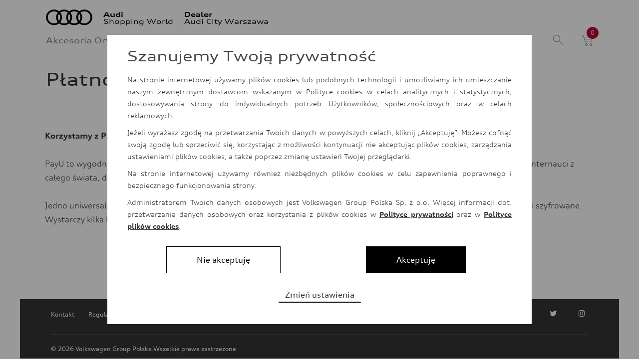

--- FILE ---
content_type: text/html; charset=utf-8
request_url: https://sklep.audi.pl/audi-city-warszawa/platnosci
body_size: 22403
content:
<!DOCTYPE html>
<html>
<head>
	<meta charset="utf-8" />
	<title>	Płatności online
 - Sklep Audi</title>
					<link rel="shortcut icon" href="/file/images/favicon.ico" type="image/x-icon" />
	    			<script src="/file/js/such.js"></script>



				<script src="/file/sentry/5-17-0-bundle.min.js" integrity="sha384-iOhfTs+Tj+wTIvSszqjGSXfht+g4rYfEJGkVtqNjWaodNvzoNmWG+8TWjQNe0yZ0" crossorigin="anonymous"></script>
				<script>Sentry.init({ dsn: 'https://046a36c0019a439c95b65bea1e98eb00@sentry2.programa.pl/14', environment: 'prod' });</script>
				<link href="https://sklep.audi.pl/file/jquery-ui-1.12.1/smoothness/theme.css" rel="stylesheet" type="text/css" /><link href="https://sklep.audi.pl/audi-city-warszawa/mtime:1760987998/locale:pl_PL/css:form/style.css" rel="stylesheet" type="text/css" /><link href="https://sklep.audi.pl/audi-city-warszawa/mtime:1760987998/locale:pl_PL/css:bootstrap/style.css" rel="stylesheet" type="text/css" /><link href="https://sklep.audi.pl/audi-city-warszawa/mtime:1658846133/locale:pl_PL/css:default/style.css" rel="stylesheet" type="text/css" /><link href="https://sklep.audi.pl/audi-city-warszawa/mtime:1622208784/locale:pl_PL/css:boxes/style.css" rel="stylesheet" type="text/css" /><link href="https://sklep.audi.pl/audi-city-warszawa/mtime:1701859792/locale:pl_PL/css:project/style.css" rel="stylesheet" type="text/css" />
	
	<meta name="language" content="pl">
	<meta name="viewport" content="width=device-width, initial-scale=1.0" />
	<meta http-equiv="Content-Security-Policy" content="
					  default-src 'self' *.hotjar.com *.payu.com https://*.analytics.google.com *.payu.pl 'unsafe-inline' vc.hotjar.io *.doubleclick.net www.google-analytics.com https://fonts.googleapis.com;
		  img-src 'self' data: www.google-analytics.com https://maps.googleapis.com https://maps.gstatic.com *.doubleclick.net www.google.com www.google.pl https://shops.audi.com https://www.facebook.com;
		  font-src 'self' data: https://fonts.googleapis.com https://fonts.gstatic.com https://script.hotjar.com;
		  media-src 'self';
		  connect-src 'self' https://www.google.com https://*.google-analytics.com https://*.analytics.google.com;
		  frame-src 'self' www.googletagmanager.com *.doubleclick.net vars.hotjar.com www.google.com https://www.facebook.com https://www.youtube.com;
		  script-src 'self' https://maps.googleapis.com 'unsafe-inline' https://connect.facebook.net https://s2.adform.net/banners/scripts/st/trackpoint-async.js https://track.adform.net www.googletagmanager.com www.google-analytics.com *.doubleclick.net www.google.com www.gstatic.com *.hotjar.com *.payu.com *.payu.pl;
	">
	<meta name="google-site-verification" content="i0oyHxid_2eWzFHogT-0mbNq9r29Tagja3MUlvN_5Us" />

	<meta name="description" content="Poznaj najnowszą ofertę Sklepu Audi.">
	<meta name="keywords" content="Audi,sklep,odzież,kolekcja audi,akcesoria,promocje audi,heritage,quattro,cztery pierścienie,audi sport">

	<meta property="og:title" content="Sklep Audi">
	<meta property="og:description" content="Poznaj najnowszą ofertę Sklepu Audi">

	<meta name="revisit-after" content="2 days">
	<meta name="rating" content="general">
	<meta name="distribution" content="global">
	<meta name="robots" content="index,follow,noodp,noydir" />
	<script src="https://www.google.com/recaptcha/api.js" async defer></script>
</head>
<body data-offset="62">
				
		<noscript><iframe src="https://www.googletagmanager.com/ns.html?id=GTM-P5CB4DG"
					  height="0" width="0" style="display:none;visibility:hidden"></iframe></noscript>
	<div class="user-menu-mobile">
    <a href="https://sklep.audi.pl/audi-city-warszawa/"><img src="/file/images/mobile-audi-logo.svg" class="mobile-menu-logo"></a>
    <div class="mobile-menu-name">Audi shopping world</div>
    <i class="audiglyph audiglyph-cancel pull-right" aria-hidden="true"></i>
    <ul class="nav navbar-nav navbar-categories">
                    <li>
                                        <a href="/audi-city-warszawa/akcesoria">
                    Akcesoria Oryginalne
                </a>
                    </li>
            <li>
                                        <a href="/audi-city-warszawa/audi-collection">
                    Kolekcja Audi
                </a>
                    </li>
            </ul>
    <div class="audi-dealer" class="hidden-sm hidden-xs">
							<div><strong>Dealer</strong><br />Audi City Warszawa</div>
						</div>
    <div class="plain-text user-menu-title clear">Użytkownik</div>
    <ul class="nav navbar-nav navbar-right">
                	<li class=" " data-menu="userLogin.login">
				<a href="/audi-city-warszawa/user/login">
			                        Logowanie
		</a>
			</li>


    </ul>
    <kbd title="navbar-mobile" style="display:none">[]</kbd>
</div>

	<header>
	
	<div class="navbar navbar-default" role="navigation">
<div class="container">
<kbd title="navbar" style="display:none">[]</kbd>
	<div class="navbar-header clearfix">
		<a class="navbar-brand" href="https://sklep.audi.pl/audi-city-warszawa/">
            <img id="audi-logo" src="/file/images/audi-rings.svg" alt="Audi logo">
			<div id="audi-claim">
				<strong>Audi</strong><br />
				Shopping World
			</div>
		</a>
		<div class="audi-dealer" class="hidden-sm hidden-xs">
			                            <div class="pull-left"><strong>Dealer</strong><br />Audi City Warszawa</div>
                        		</div>
        <button type="button" class="navbar-toggle collapsed" data-target="#navbar-top-collapse" aria-expanded="false">
            <i class="audiglyph audiglyph-off-canvas" aria-hidden="true"></i>
        </button>
        		<ul class="nav navbar-nav navbar-right">
            		</ul>
		                <div class="pull-right search-cart-menu">
            <button class="btn btn-link btn-icon collapsed" data-toggle="collapse" data-target="#searchbox">
                <i class="audiglyph audiglyph-search"></i>
            </button>
            <a href="https://sklep.audi.pl/audi-city-warszawa/order" class="btn btn-link btn-icon">
                <i class="audiglyph audiglyph-shopping-basket"></i>
                <kbd title="menu.badge" style="display:none">{&quot;url&quot;:&quot;https:\/\/sklep.audi.pl\/audi-city-warszawa\/order\/badge&quot;}</kbd>
            </a>
        </div>
        	</div>
	<div class="clear"></div>
	<div class="collapse navbar-collapse user-menu" id="navbar-top-collapse">
        <ul class="nav navbar-nav navbar-categories">
                                        <li>
                <a href="/audi-city-warszawa/akcesoria"
                   data-category-image=""
                   data-image-id="1"
                >
                    Akcesoria Oryginalne
                </a>
                            </li>
                    <li>
                <a href="/audi-city-warszawa/audi-collection"
                   data-category-image=""
                   data-image-id="103"
                >
                    Kolekcja Audi
                </a>
                            </li>
                <kbd title="menu.image" style="display:none">[]</kbd>
        </ul>
                <div class="pull-right search-cart-menu">
            <button class="btn btn-link btn-icon collapsed" data-toggle="collapse" data-target="#searchbox">
                <i class="audiglyph audiglyph-search"></i>
            </button>
            <a href="https://sklep.audi.pl/audi-city-warszawa/order" class="btn btn-link btn-icon">
                <i class="audiglyph audiglyph-shopping-basket"></i>
                <kbd title="menu.badge" style="display:none">{&quot;url&quot;:&quot;https:\/\/sklep.audi.pl\/audi-city-warszawa\/order\/badge&quot;}</kbd>
            </a>
        </div>
        
	</div>
	<div class="collapse" id="searchbox">
    <form action="https://sklep.audi.pl/audi-city-warszawa/search/result" method="get" class="searchbox-inner audi-form">
        <div class="row">
            <div class="col-md-8">
                <div class="h-space">
                    <div class="form-group form-field">
                        <div class="input-group">
                            <span class="input-group-addon"><i class="audiglyph audiglyph-search"></i></span>
                            <input type="text" name="phrase" class="form-control" placeholder="Wyszukaj..." />
                        </div>
                    </div>
                </div>
            </div>
            <div class="col-md-4">
                <div class="h-space">
                    <button type="submit" class="btn btn-success btn-block">Szukaj</button>
                </div>
            </div>
        </div>
    </form>
</div>
</div>
</div>

	</header>
		<main class="container">
				    <div class="boxes-view page-payment-page">
            <div class="container-with-padding">
            <h1 class="title-secondary">Płatności online</h1>
        </div>
        
    <div class="boxes-container">
            <div class="box-wrapper">
            <div class="row row-indented safe-space box-text">
    <strong>Korzystamy z PayU.pl</strong>
            <p><br>PayU to wygodny i szybki, a jednocześnie bardzo bezpieczny sposób na dokonywanie płatności w Internecie. 
            Korzystają z niego internauci z całego świata, dokonując zakupów i płacąc za nie online. <br><br>
            Jedno uniwersalne konto umożliwia płacenie za zakupy w różnych sklepach. Nie jest wymagana rejestracja.
            Dane są bezpieczne i szyfrowane. Wystarczy kilka kliknięć, by dokonać płatności za zakupy.<br></p>
</div>        </div>
    </div>
        </div>
	</main>
	<footer class="container">
    <div class="row">
        <div class="col-lg-8 col-xs-12">
            <ul class="footer-links">
                <li><a href="https://sklep.audi.pl/audi-city-warszawa/kontakt">Kontakt</a></li>
                <li><a href="https://sklep.audi.pl/audi-city-warszawa/regulamin">Regulamin</a></li>
                <li><a href="https://sklep.audi.pl/audi-city-warszawa/nota-prawna">Nota prawna</a></li>
                <li><a href="https://sklep.audi.pl/audi-city-warszawa/platnosci">Płatności online</a></li>
                <li><a href="https://sklep.audi.pl/audi-city-warszawa/tabela-rozmiarow">Tabela rozmiarów</a></li>
                <li><a href="https://sklep.audi.pl/audi-city-warszawa/dealer/find">Znajdź dealera</a></li>
					<li class=" " data-menu="userLogin.login">
				<a href="/audi-city-warszawa/user/login">
			                        Logowanie
		</a>
			</li>


            </ul>


        </div>
        <div class="col-lg-4 col-xs-12">
            <ul class="social-icons">
                <li>
                    <a href="http://www.facebook.com/audipl">
                        <span class="audiglyph audiglyph-facebook" title="Facebook" aria-hidden="true"></span>
                    </a>
                </li>
                <li>
                    <a href="http://www.youtube.com/audipolska">
                        <span class="audiglyph audiglyph-youtube" title="Youtube" aria-hidden="true"></span>
                    </a>
                </li>
                <li>
                    <a href="https://twitter.com/audipolska">
                        <span class="audiglyph audiglyph-twitter" title="Twitter" aria-hidden="true"></span>
                    </a>
                </li>
                                                                                                                                                                                                                <li>
                    <a href="http://instagram.com/audipl">
                        <span class="audiglyph audiglyph-instagram" title="Instagram" aria-hidden="true"></span>
                    </a>
                </li>
            </ul>
        </div>
    </div>
    <hr />
    <p>&copy; 2026 Volkswagen Group Polska.<br>Wszelkie prawa zastrzeżone</p>
</footer>
    <!-- Facebook Pixel Code -->
    <noscript><img height="1" width="1" style="display:none"
                   src="https://www.facebook.com/tr?id=1223234661076706&ev=PageView&noscript=1"
        /></noscript>
    <!-- End Facebook Pixel Code -->

            <!-- Adform Tracking Code BEGIN -->
        <noscript>
            <p style="margin:0;padding:0;border:0;">
                <img src="https://track.adform.net/Serving/TrackPoint/?pm=769557&ADFPageName=Sklep%20Audi%20-%20HP&ADFdivider=|" width="1" height="1" alt="" />
            </p>
        </noscript>
        <!-- Adform Tracking Code END -->
    
	
				<div id="fb-root"></div><script src="https://sklep.audi.pl/file/jquery-3.7.1.min.js" type="text/javascript"></script><script src="https://sklep.audi.pl/file/jquery-ui-1.12.1/jquery-ui.js" type="text/javascript"></script><script src="https://sklep.audi.pl/audi-city-warszawa/mtime:1514912507/locale:pl_PL/js:jquery-ui/script.js" type="text/javascript"></script><script src="https://sklep.audi.pl/audi-city-warszawa/mtime:1760987998/locale:pl_PL/js:form/script.js" type="text/javascript"></script><script src="https://sklep.audi.pl/file/bootstrap-v3.4.1.min.js" type="text/javascript"></script><script src="https://sklep.audi.pl/audi-city-warszawa/mtime:1760987998/locale:pl_PL/js:bootstrap/script.js" type="text/javascript"></script><script src="https://sklep.audi.pl/audi-city-warszawa/mtime:1658846133/locale:pl_PL/js:default/script.js" type="text/javascript"></script><script src="https://sklep.audi.pl/audi-city-warszawa/mtime:1622208784/locale:pl_PL/js:boxes/script.js" type="text/javascript"></script><script src="https://sklep.audi.pl/audi-city-warszawa/mtime:1701859792/locale:pl_PL/js:project/script.js" type="text/javascript"></script><script src="https://sklep.audi.pl/file/js/owl.carousel.min.js" type="text/javascript"></script>
			
			
	<div class="cookie-backdrop">
		<div class="cookie-modal container-fluid">
			<div class="cookie-content" id="cookiesNote">
				<div class="row">
					<h3 class="text-left">Szanujemy Twoją prywatność</h3>
				</div>
				<div class="row">
					<p>Na stronie internetowej używamy plików cookies lub podobnych technologii i umożliwiamy ich
						umieszczanie naszym zewnętrznym dostawcom wskazanym w Polityce cookies w celach analitycznych i
						statystycznych, dostosowywania strony do indywidualnych potrzeb Użytkowników, społecznościowych
						oraz w celach reklamowych.</p>
					<p>Jeżeli wyrażasz zgodę na przetwarzania Twoich danych w powyższych celach, kliknij „Akceptuję”.
						Możesz cofnąć swoją zgodę lub sprzeciwić się, korzystając z możliwości kontynuacji nie
						akceptując plików cookies, zarządzania ustawieniami plików cookies, a także poprzez zmianę
						ustawień Twojej przeglądarki. </p>
					<p>Na stronie internetowej używamy również niezbędnych plików cookies w celu zapewnienia poprawnego
						i bezpiecznego funkcjonowania strony.</p>
					<p>Administratorem Twoich danych osobowych jest Volkswagen Group Polska Sp. z o.o. Więcej informacji
						dot. przetwarzania danych osobowych oraz korzystania z plików cookies w
						<a target="_blank"
						   href='https://www.audi.pl/pl/web/pl/tools/navigation/polityka-prywatnosci.html'>Polityce
							prywatności</a> oraz w
						<a target="_blank"
						   href='https://www.audi.pl/pl/web/pl/tools/navigation/polityka-prywatnosci/polityka-plikow-cookies.html'>Polityce
							plików
							cookies</a>.</p>
				</div>
				<div class="row text-center">
					<div class="col-xs-6">
						<button class="btn btn-cookie btn-cookie--discard">Nie akceptuję</button>
					</div>
					<div class="col-xs-6">
						<button class="btn btn-cookie btn-cookie--accept">Akceptuję</button>
					</div>
					<div class="col-xs-12">
						<button class="btn btn-cookie btn-cookie--link">Zmień ustawienia</button>
					</div>
				</div>
			</div>
			<div class="cookie-content" id="cookiesConfig">
				<h3 class="text-left">Ustawienia plików cookie</h3>
				<div class="row text-center">
					<div class="col-xs-6">
						<label for="discardAll" class="cookie-label">
							<input type="radio" name="radio" id="discardAll">
							Odrzuć wszystko
						</label>
					</div>
					<div class="col-xs-6">
						<label for="acceptAll" class="cookie-label">
							<input type="radio" name="radio" id="acceptAll">
							Akceptuj wszystko
						</label>
					</div>
				</div>
				<div class="row">
					<p>Klikając „akceptuj wszystko” w prawym górnym rogu, zgadzasz się na przetwarzanie Twoich danych
						osobowych w celach analitycznych i statystycznych, dostosowywania strony do indywidualnych
						potrzeb Użytkowników, społecznościowych oraz w celach reklamowych.</p>
					<p>Poniżej masz możliwość zaakceptowania lub odrzucenia określonych kategorii plików cookies, poza
						niezbędnymi plikami cookies, których używamy w celu zapewnienia poprawnego i bezpiecznego
						funkcjonowania strony. </p>
					<p>Więcej informacji dot. przetwarzania danych osobowych, korzystania z plików cookies oraz
						informacji o
						dostawcach w zakresie plików cookies w
						<a target="_blank"
						   href='https://www.audi.pl/pl/web/pl/tools/navigation/polityka-prywatnosci/polityka-plikow-cookies.html'>Polityce
							plików
							cookies</a>.</p>
					<p>W ramach Serwisu stosowane są następujące pliki cookies:</p>
				</div>
				<ul class="row">
					<li>
						<label for="strictCookies">
							<input type="checkbox" id="strictCookies" checked disabled>
							<strong>„niezbędne” pliki cookies</strong> - niezbędne do funkcjonowania strony
							internetowej, umożliwiające korzystanie z usług dostępnych w ramach Serwisu, np.
							uwierzytelniające pliki cookies wykorzystywane do usług wymagających uwierzytelniania w
							ramach Serwisu; służące do zapewnienia bezpieczeństwa, np. wykorzystywane do wykrywania
							nadużyć w zakresie uwierzytelniania w ramach Serwisu.</label>
					</li>
					<li>
						<label for="analyticCookies">
							<input type="checkbox" id="analyticCookies">
							<strong>„analityczne”/„wydajnościowe” pliki cookies</strong> - umożliwiające
							zbieranie informacji o sposobie korzystania ze stron internetowych, aby pomóc nam zrozumieć,
							w jaki sposób wykorzystywane są nasze witryny internetowe lub pomóc nam w dostosowaniu
							naszych stron internetowych; te pliki cookie pozwalają nam na zliczanie wizyt i źródeł ruchu
							w naszej witrynie, dzięki czemu możemy mierzyć i usprawniać jej działanie. Dzięki nim możemy
							dowiedzieć się, które strony są najbardziej, a które najmniej popularne, a także zrozumieć,
							jak odwiedzający poruszają się po naszej witrynie. Wszystkie dane gromadzone przez te pliki
							cookie są agregowane, w związku z czym pozostają anonimowe. Jeśli użytkownik nie wyrazi
							zgody na stosowanie tych plików cookie, nie będziemy wiedzieć, kiedy odwiedził naszą
							witrynę, ani nie będziemy w stanie monitorować jej działania. Bez tych plików cookie
							niektóre funkcje mogą stać się niedostępne.</label>
					</li>
					<li>
						<label for="functionalityCookies">
							<input type="checkbox" id="functionalityCookies">
							<strong>„funkcjonalne” pliki cookies - umożliwiające „zapamiętanie”</strong>
							wybranych przez Użytkownika ustawień i personalizację interfejsu Użytkownika, np. w zakresie
							wybranego języka lub regionu, z którego pochodzi Użytkownik, rozmiaru czcionki, wyglądu
							strony internetowej itp. Zadaniem tych plików cookie jest umożliwienie użytkownikowi
							korzystania z naszej witryny w sposób lepiej dostosowany do jego osobistych preferencji w
							oparciu o jego wcześniejsze wizyty i wybrane ustawienia. Jeśli użytkownik nie wyrazi zgody
							na używanie tych plików cookie, niektóre funkcje strony mogą nie działać prawidłowo.</label>
					</li>
					<li>
						<label for="marketingCookies">
							<input type="checkbox" id="marketingCookies">
							<strong>„reklamowe” pliki cookies</strong> - umożliwiające dostarczanie
							Użytkownikom
							treści reklamowych bardziej dostosowanych do ich preferencji i zainteresowań, odwiedzin na
							stronach internetowych, także poprzez działania remarketingowe z użyciem tzw. (ang.) third
							party cookies (ciasteczka stron trzecich) umieszczanych za pośrednictwem naszej strony przez
							naszych dostawców reklamowych. Mogą one być wykorzystane do tworzenia profili Użytkowników,
							prezentowania bardziej trafnych lub odpowiadających profilowi reklam na innych stronach,
							zapobieganiu ponownemu pojawianiu się tej samej reklamy, a także do mierzenia efektywność
							kampanii reklamowych. Pliki te mogą przechowywać informacje o fakcie, że witryna internetowa
							została odwiedzona z określonego urządzenia, a także przekazywać tego rodzaju dane partnerom
							reklamowym. Nie wyrażenie zgody na te pliki cookies nie uniemożliwia korzystania z
							serwisu.</label>
					</li>
					<li>
						<label for="socialCookies">
							<input type="checkbox" id="socialCookies">
							<strong>„społecznościowe” pliki cookies</strong> - służą do udostępniania stron i
							treści naszych stron internetowych za pośrednictwem zewnętrznych sieci społecznościowych i
							innych witryn internetowych. Podczas dzielenia się informacjami przy użyciu funkcji
							udostępniania w ramach sieci społecznościowych zbudowanych wokół portali społecznościowych
							lub przycisku „Lubię to”, a także po powiązaniu konta na portalu społecznościowym z naszą
							stroną lub korzystania z treści zamieszczanych przez nas na stronach serwisów
							społecznościowych. Sieć społecznościowa rejestruje tego rodzaju działania Użytkownika. Tego
							rodzaju informacje mogą być wykorzystywane w działaniach reklamowych lub do kierowania
							reklam na określoną grupę docelową. Nie wyrażenie zgody na te pliki cookies nie uniemożliwia
							korzystania z serwisu.</label>
					</li>
				</ul>
				<div class="row text-center">
					<button class="btn btn-cookie btn-cookie--accept">
						Zapisz i zamknij
					</button>
				</div>
			</div>
		</div>
	</div>

	<kbd title="cookielaw" style="display:none">{&quot;shouldCallThirdPartyScriptsWithCookies&quot;:true,&quot;showTrackingPixels&quot;:1,&quot;confirmationTrackingPixel&quot;:false}</kbd>

	</body>
</html>



--- FILE ---
content_type: text/css; charset=utf-8
request_url: https://sklep.audi.pl/audi-city-warszawa/mtime:1760987998/locale:pl_PL/css:form/style.css
body_size: 4120
content:
/*
======================================== 
module/such/form-tinymce/css/form-tinymce.scss 
======================================== 
*/
.form-field.tinymce.has-error span.error { display: block; }

.mce-container .error.alert { padding: 15px; margin-bottom: 20px; border: 1px solid transparent; border-radius: 4px; display: block; margin: 20px 20px 0; }
.mce-container .error.alert.alert-danger { background-color: #f2dede; border-color: #ebccd1; color: #a94442; }

/*
======================================== 
module/such/form/css/form-hint.css 
======================================== 
*/
.form-field .form-hint { margin-left: 5px; display: inline-block; position: relative; }
.form-field .form-hint .icon { display: block; width: 16px; height: 16px; border-radius: 3px; background-color: #eb2116; color: #fff; font-size: 13px; line-height: 16px; text-align: center; }
.form-field .form-hint .icon:before { content: "?"; }
.form-field .form-hint .content { display: none; position: absolute; left: 25px; top: -6px; background-color: #eb2116; border-radius: 3px; font-size: 12px; color: #fff; padding: 5px; white-space: nowrap; box-shadow: 0 1px 5px rgba(0, 0, 0, 0.25); z-index: 9; }
.form-field .form-hint .content:before { content: ' '; display: block; position: absolute; left: -5px; top: 15px; margin-top: -4px; width: 0; height: 0; border-top: 4px solid transparent; border-bottom: 4px solid transparent; border-right: 5px solid #eb2116; }
.form-field .form-hint:hover .content { display: block; width: auto; height: auto; }

/*
======================================== 
module/such/form/css/form-lang-tabs.css 
======================================== 
*/
div.form-lang-tabs ul { list-style-type: none; padding-left: 0; }
div.form-lang-tabs ul li { display: inline; margin-right: 20px; }
div.form-lang-tabs ul li.active { font-weight: bold; }
div.form-lang-tabs ul li.error { text-decoration: underline; }

/*
========================================  module/such/form/css/form.css 
======================================== 
*/
form .form-field.invisible { display: none; }

.form .form-field.textarea div { height: auto; }

/*
======================================== 
module/such/form/css/formfield-autocomplete.css 
======================================== 
*/
ul.ui-autocomplete { border-radius: 0; background-color: #fff; background-image: none; border: 1px solid #aaa; font-family: Arial, sans-serif; font-size: 13px; font-weight: normal; color: #000; line-height: 16px; margin: 0; box-shadow: 0 2px 4px rgba(0, 0, 0, 0.2); }
ul.ui-autocomplete .ui-menu-item { padding: 0; border: 0; }
ul.ui-autocomplete .ui-menu-item a { border-radius: 0; border: 0; background-color: #fff; background-image: none; padding: 7px; margin: 0; }
ul.ui-autocomplete .ui-menu-item a:hover, ul.ui-autocomplete .ui-menu-item a.ui-state-active, ul.ui-autocomplete .ui-menu-item a.ui-state-focus, ul.ui-autocomplete .ui-menu-item a.ui-state-hover { background-image: none; background-color: rgba(0, 0, 0, 0.05); padding: 7px; margin: 0; border: 0; }
ul.ui-autocomplete .ui-autocomplete-category { border-radius: 0; padding: 7px 7px; margin: 0; font-size: 18px; text-shadow: 0 2px 4px rgba(0, 0, 0, 0.1); background-color: rgba(0, 0, 0, 0.04); color: rgba(0, 0, 0, 0.75); }
ul.ui-autocomplete .ui-autocomplete-category a:hover { border: 0; margin: 0; padding: 7px; }

/*
======================================== 
module/such/form/css/formfield-combobox.css 
======================================== 
*/
.ui-autocomplete.ui-front { z-index: 1000; }

.custom-combobox { width: 100%; }
.custom-combobox input { border-radius: 0; background-color: #fff; background-image: none; border: 1px solid #aaa; font-family: Arial, sans-serif; font-size: 13px; font-weight: normal; color: #000; height: 16px; line-height: 16px; padding: 7px; width: calc(100% - 50px); display: inline-block; vertical-align: top; margin: 0; border-right: 0; }
.custom-combobox a.custom-combobox-toggle { border-radius: 0; background-color: #fff; background-image: none; width: 33px; height: 30px; display: inline-block; vertical-align: top; margin: 0; border-color: #aaa; }
.custom-combobox a.custom-combobox-toggle:hover { border-color: #666; }

/*
======================================== 
module/such/form/css/formfield-rating.scss 
======================================== 
*/
.form-field.rating .rate { cursor: pointer; }
.form-field.rating .rate.active, .form-field.rating .rate.selected { color: gold; }


--- FILE ---
content_type: text/css; charset=utf-8
request_url: https://sklep.audi.pl/audi-city-warszawa/mtime:1658846133/locale:pl_PL/css:default/style.css
body_size: 747
content:
/*
======================================== 
module/such/js-fit/css/such.fit.css 
======================================== 
*/
textarea.fit { resize: none !important; }

/*
======================================== 
module/such/js-such/css/act-loading.scss 
======================================== 
*/
.act-loading, .act-loading * { cursor: progress; }

/*
======================================== 
module/such/js-such/css/act-working.scss 
======================================== 
*/
.act-working, .act-working * { cursor: progress; }

/*
======================================== 
module/such/framework-mvc/css/mvc-debug.css 
======================================== 
*/
.mvc_debug_pre { white-space: pre-wrap; }

.mvc_debug_exception .popover { max-width: 80em; }

.mvc_debug_exception .popover-title { white-space: nowrap; }

#mvc_debug .panel { margin-bottom: 10px; }

/*
======================================== 
module/such/framework-mvc/css/tablecol-click.css 
======================================== 
*/
.tablecol-click { cursor: pointer; }


--- FILE ---
content_type: text/css; charset=utf-8
request_url: https://sklep.audi.pl/audi-city-warszawa/mtime:1622208784/locale:pl_PL/css:boxes/style.css
body_size: 413
content:
/*
======================================== 
module/such/boxes/css/such-boxes.scss 
======================================== 
*/
[data-field-name-raw=boxesConfig] { border: none; }

.boxes-container { margin-bottom: 20px; }
.boxes-container .box-wrapper { position: relative; border: 1px solid #ccc; transition-duration: 350ms; }
.boxes-container .box-wrapper:not(:first-child) { margin-top: -1px; }
.boxes-container .box-wrapper .box-actions { position: absolute; top: 0; right: 0; z-index: 10; height: 40px; background-color: rgba(0, 0, 0, 0.1); width: 100%; text-align: right; opacity: 0; transition-duration: 350ms; }
.boxes-container .box-wrapper:hover { z-index: 1; }
.boxes-container .box-wrapper:hover .box-actions { opacity: 1; }


--- FILE ---
content_type: text/css; charset=utf-8
request_url: https://sklep.audi.pl/audi-city-warszawa/mtime:1701859792/locale:pl_PL/css:project/style.css
body_size: 188620
content:
/*
======================================== 
css/common/_bootstrap-variables.scss 
======================================== 
*/
/*
========================================  css/common/_variables.scss 
======================================== 
*/
/*
========================================  css/common/media.scss 
======================================== 
*/
/*
========================================  css/common/mixins.scss 
======================================== 
*/
/*
========================================  css/common/_flexbox.scss 
======================================== 
*/
/*
========================================  css/common/_fonts.scss 
======================================== 
*/
@font-face { font-family: AudiType; font-style: normal; font-weight: 400; src: url("/file/fonts/AudiTypeScreen-Normal.woff2") format("woff2"), url("/file/fonts/AudiTypeScreen-Normal.woff") format("woff"), url("/file/fonts/AudiTypeScreen-Normal.eot"), url("/file/fonts/AudiTypeScreen-Normal.svg#AudiTypeScreen-Normal") format("svg"); }
@font-face { font-family: AudiType; font-style: normal; font-weight: 200; src: url("/file/fonts/AudiTypeScreen-Light.woff2") format("woff2"), url("/file/fonts/AudiTypeScreen-Light.woff") format("woff"), url("/file/fonts/AudiTypeScreen-Light.eot"), url("/file/fonts/AudiTypeScreen-Light.svg#AudiTypeScreen-Normal") format("svg"); }
@font-face { font-family: AudiType; font-style: normal; font-weight: 800; src: url("/file/fonts/AudiTypeScreen-Bold.woff2") format("woff2"), url("/file/fonts/AudiTypeScreen-Bold.woff") format("woff"), url("/file/fonts/AudiTypeScreen-Bold.eot"), url("/file/fonts/AudiTypeScreen-Bold.svg#AudiTypeScreen-Normal") format("svg"); }
@font-face { font-family: AudiTypeExtended; font-style: normal; font-weight: 400; src: url("/file/fonts/AudiType-ExtendedNormal_08.woff") format("woff"), url("/file/fonts/AudiType-ExtendedNormal_08.eot"), url("/file/fonts/AudiType-ExtendedNormal_08.svg#AudiTypeScreen-Normal") format("svg"); }
@font-face { font-family: AudiTypeExtended; font-style: normal; font-weight: 800; src: url("/file/fonts/AudiType-ExtendedBold_08.woff") format("woff"), url("/file/fonts/AudiType-ExtendedBold_08.eot"), url("/file/fonts/AudiType-ExtendedBold_08.svg#AudiTypeScreen-Normal") format("svg"); }
/*
========================================  css/common/_glyphs.scss 
======================================== 
*/
/* audi-icon - Audi Icons as SVG, PNG, Icon Font and EPS. @version v1.0.0-alpha.1 @copyright 2016 Audi @link https://github.com/audi/audi-icon */
@font-face { font-family: AudiTypeGlyphs; src: url("/file/fonts/audi-type-glyphs.woff2") format("woff2"), url("/file/fonts/audi-type-glyphs.woff") format("woff"), url("/file/fonts/audi-type-glyphs.ttf") format("truetype"); font-style: normal; font-weight: normal; }
.audiglyph-adblue-alert::before { content: '\E800'; }

.audiglyph-adblue-alert.audiglyph--large::before { content: '\E801'; }

.audiglyph-adblue::before { content: '\E802'; }

.audiglyph-adblue.audiglyph--large::before { content: '\E803'; }

.audiglyph-administrator::before { content: '\E804'; }

.audiglyph-administrator.audiglyph--large::before { content: '\E805'; }

.audiglyph-adress-book::before { content: '\E806'; }

.audiglyph-adress-book.audiglyph--large::before { content: '\E807'; }

.audiglyph-announcements::before { content: '\E808'; }

.audiglyph-announcements.audiglyph--large::before { content: '\E809'; }

.audiglyph-anti-theft-alarm-system-alert::before { content: '\E80A'; }

.audiglyph-anti-theft-alarm-system-alert.audiglyph--large::before { content: '\E80B'; }

.audiglyph-anti-theft-alarm-system::before { content: '\E80C'; }

.audiglyph-anti-theft-alarm-system.audiglyph--large::before { content: '\E80D'; }

.audiglyph-apps::before { content: '\E80E'; }

.audiglyph-apps.audiglyph--large::before { content: '\E80F'; }

.audiglyph-arrow-down::before { content: '\E810'; }

.audiglyph-arrow-down.audiglyph--large::before { content: '\E811'; }

.audiglyph-arrow-left-light::before { content: '\E812'; }

.audiglyph-arrow-left-light.audiglyph--large::before { content: '\E813'; }

.audiglyph-arrow-left-normal::before { content: '\E814'; }

.audiglyph-arrow-left-normal.audiglyph--large::before { content: '\E815'; }

.audiglyph-arrow-left-sharp::before { content: '\E816'; }

.audiglyph-arrow-left-sharp.audiglyph--large::before { content: '\E817'; }

.audiglyph-arrow-left-u-turn::before { content: '\E818'; }

.audiglyph-arrow-left-u-turn.audiglyph--large::before { content: '\E819'; }

.audiglyph-arrow-narrow-down::before { content: '\E81A'; }

.audiglyph-arrow-narrow-down.audiglyph--large::before { content: '\E81B'; }

.audiglyph-arrow-narrow-up::before { content: '\E81C'; }

.audiglyph-arrow-narrow-up.audiglyph--large::before { content: '\E81D'; }

.audiglyph-arrow-right-light::before { content: '\E81E'; }

.audiglyph-arrow-right-light.audiglyph--large::before { content: '\E81F'; }

.audiglyph-arrow-right-normal::before { content: '\E820'; }

.audiglyph-arrow-right-normal.audiglyph--large::before { content: '\E821'; }

.audiglyph-arrow-right-sharp::before { content: '\E822'; }

.audiglyph-arrow-right-sharp.audiglyph--large::before { content: '\E823'; }

.audiglyph-arrow-right-u-turn::before { content: '\E824'; }

.audiglyph-arrow-right-u-turn.audiglyph--large::before { content: '\E825'; }

.audiglyph-arrow-straight-down::before { content: '\E826'; }

.audiglyph-arrow-straight-down.audiglyph--large::before { content: '\E827'; }

.audiglyph-arrow-straight-up::before { content: '\E828'; }

.audiglyph-arrow-straight-up.audiglyph--large::before { content: '\E829'; }

.audiglyph-arrow-up::before { content: '\E82A'; }

.audiglyph-arrow-up.audiglyph--large::before { content: '\E82B'; }

.audiglyph-aupeo::before { content: '\E82C'; }

.audiglyph-aupeo.audiglyph--large::before { content: '\E82D'; }

.audiglyph-back::before { content: '\E82E'; }

.audiglyph-back.audiglyph--large::before { content: '\E82F'; }

.audiglyph-blog-post::before { content: '\E830'; }

.audiglyph-blog-post.audiglyph--large::before { content: '\E831'; }

.audiglyph-bookmark::before { content: '\E832'; }

.audiglyph-bookmark.audiglyph--large::before { content: '\E833'; }

.audiglyph-break-pad-alert::before { content: '\E834'; }

.audiglyph-break-pad-alert.audiglyph--large::before { content: '\E835'; }

.audiglyph-break-pad::before { content: '\E836'; }

.audiglyph-break-pad.audiglyph--large::before { content: '\E837'; }

.audiglyph-business-adress::before { content: '\E838'; }

.audiglyph-business-adress.audiglyph--large::before { content: '\E839'; }

.audiglyph-calendar-events::before { content: '\E83A'; }

.audiglyph-calendar-events.audiglyph--large::before { content: '\E83B'; }

.audiglyph-camera::before { content: '\E83C'; }

.audiglyph-camera.audiglyph--large::before { content: '\E83D'; }

.audiglyph-cancel::before { content: '\E83E'; }

.audiglyph-cancel.audiglyph--large::before { content: '\E83F'; }

.audiglyph-car-handover::before { content: '\E840'; }

.audiglyph-car-handover.audiglyph--large::before { content: '\E841'; }

.audiglyph-car::before { content: '\E842'; }

.audiglyph-car.audiglyph--large::before { content: '\E843'; }

.audiglyph-car-search::before { content: '\E844'; }

.audiglyph-car-search.audiglyph--large::before { content: '\E845'; }

.audiglyph-caution::before { content: '\E846'; }

.audiglyph-caution.audiglyph--large::before { content: '\E847'; }

.audiglyph-charging::before { content: '\E848'; }

.audiglyph-charging.audiglyph--large::before { content: '\E849'; }

.audiglyph-climate-auto::before { content: '\E84A'; }

.audiglyph-climate-auto.audiglyph--large::before { content: '\E84B'; }

.audiglyph-climate-electric::before { content: '\E84C'; }

.audiglyph-climate-electric.audiglyph--large::before { content: '\E84D'; }

.audiglyph-climate::before { content: '\E84E'; }

.audiglyph-climate.audiglyph--large::before { content: '\E84F'; }

.audiglyph-co2-emission::before { content: '\E850'; }

.audiglyph-co2-emission.audiglyph--large::before { content: '\E851'; }

.audiglyph-code::before { content: '\E852'; }

.audiglyph-code.audiglyph--large::before { content: '\E853'; }

.audiglyph-connect-key::before { content: '\E854'; }

.audiglyph-connect-key.audiglyph--large::before { content: '\E855'; }

.audiglyph-consumption::before { content: '\E856'; }

.audiglyph-consumption.audiglyph--large::before { content: '\E857'; }

.audiglyph-content-activities::before { content: '\E858'; }

.audiglyph-content-activities.audiglyph--large::before { content: '\E859'; }

.audiglyph-cubic-capacity::before { content: '\E85A'; }

.audiglyph-cubic-capacity.audiglyph--large::before { content: '\E85B'; }

.audiglyph-dashboard::before { content: '\E85C'; }

.audiglyph-dashboard.audiglyph--large::before { content: '\E85D'; }

.audiglyph-dealer-request::before { content: '\E85E'; }

.audiglyph-dealer-request.audiglyph--large::before { content: '\E85F'; }

.audiglyph-dealer-search::before { content: '\E860'; }

.audiglyph-dealer-search.audiglyph--large::before { content: '\E861'; }

.audiglyph-decrease-size::before { content: '\E862'; }

.audiglyph-decrease-size.audiglyph--large::before { content: '\E863'; }

.audiglyph-direct-mail::before { content: '\E864'; }

.audiglyph-direct-mail.audiglyph--large::before { content: '\E865'; }

.audiglyph-discussion::before { content: '\E866'; }

.audiglyph-discussion.audiglyph--large::before { content: '\E867'; }

.audiglyph-distance::before { content: '\E868'; }

.audiglyph-distance.audiglyph--large::before { content: '\E869'; }

.audiglyph-documents::before { content: '\E86A'; }

.audiglyph-documents.audiglyph--large::before { content: '\E86B'; }

.audiglyph-edit::before { content: '\E86C'; }

.audiglyph-edit.audiglyph--large::before { content: '\E86D'; }

.audiglyph-editorial::before { content: '\E86E'; }

.audiglyph-editorial.audiglyph--large::before { content: '\E86F'; }

.audiglyph-electric-charge-level-empty::before { content: '\E870'; }

.audiglyph-electric-charge-level-empty.audiglyph--large::before { content: '\E871'; }

.audiglyph-electric-charge-level-full::before { content: '\E872'; }

.audiglyph-electric-charge-level-full.audiglyph--large::before { content: '\E873'; }

.audiglyph-electric-charge-level-half::before { content: '\E874'; }

.audiglyph-electric-charge-level-half.audiglyph--large::before { content: '\E875'; }

.audiglyph-electric-charge-level-onequarter::before { content: '\E876'; }

.audiglyph-electric-charge-level-onequarter.audiglyph--large::before { content: '\E877'; }

.audiglyph-electric-charge-level-threequarter::before { content: '\E878'; }

.audiglyph-electric-charge-level-threequarter.audiglyph--large::before { content: '\E879'; }

.audiglyph-electric-range::before { content: '\E87A'; }

.audiglyph-electric-range.audiglyph--large::before { content: '\E87B'; }

.audiglyph-erase::before { content: '\E87C'; }

.audiglyph-erase.audiglyph--large::before { content: '\E87D'; }

.audiglyph-facebook::before { content: '\E87E'; }

.audiglyph-facebook.audiglyph--large::before { content: '\E87F'; }

.audiglyph-favorite::before { content: '\E880'; }

.audiglyph-favorite.audiglyph--large::before { content: '\E881'; }

.audiglyph-feed::before { content: '\E882'; }

.audiglyph-feed.audiglyph--large::before { content: '\E883'; }

.audiglyph-forward::before { content: '\E884'; }

.audiglyph-forward.audiglyph--large::before { content: '\E885'; }

.audiglyph-fuel::before { content: '\E886'; }

.audiglyph-fuel.audiglyph--large::before { content: '\E887'; }

.audiglyph-fuel-range::before { content: '\E888'; }

.audiglyph-fuel-range.audiglyph--large::before { content: '\E889'; }

.audiglyph-fuel-tank-level-empty::before { content: '\E88A'; }

.audiglyph-fuel-tank-level-empty.audiglyph--large::before { content: '\E88B'; }

.audiglyph-fuel-tank-level-full::before { content: '\E88C'; }

.audiglyph-fuel-tank-level-full.audiglyph--large::before { content: '\E88D'; }

.audiglyph-fuel-tank-level-half::before { content: '\E88E'; }

.audiglyph-fuel-tank-level-half.audiglyph--large::before { content: '\E88F'; }

.audiglyph-fuel-tank-level-onequarter::before { content: '\E890'; }

.audiglyph-fuel-tank-level-onequarter.audiglyph--large::before { content: '\E891'; }

.audiglyph-fuel-tank-level-threequarters::before { content: '\E892'; }

.audiglyph-fuel-tank-level-threequarters.audiglyph--large::before { content: '\E893'; }

.audiglyph-gas-range::before { content: '\E894'; }

.audiglyph-gas-range.audiglyph--large::before { content: '\E895'; }

.audiglyph-gas-tank-level-empty::before { content: '\E896'; }

.audiglyph-gas-tank-level-empty.audiglyph--large::before { content: '\E897'; }

.audiglyph-gas-tank-level-full::before { content: '\E898'; }

.audiglyph-gas-tank-level-full.audiglyph--large::before { content: '\E899'; }

.audiglyph-gas-tank-level-half::before { content: '\E89A'; }

.audiglyph-gas-tank-level-half.audiglyph--large::before { content: '\E89B'; }

.audiglyph-gas-tank-level-onequarter::before { content: '\E89C'; }

.audiglyph-gas-tank-level-onequarter.audiglyph--large::before { content: '\E89D'; }

.audiglyph-gas-tank-level-threequarters::before { content: '\E89E'; }

.audiglyph-gas-tank-level-threequarters.audiglyph--large::before { content: '\E89F'; }

.audiglyph-geofence-alert::before { content: '\E8A0'; }

.audiglyph-geofence-alert.audiglyph--large::before { content: '\E8A1'; }

.audiglyph-geofence::before { content: '\E8A2'; }

.audiglyph-geofence.audiglyph--large::before { content: '\E8A3'; }

.audiglyph-google-plus::before { content: '\E8A4'; }

.audiglyph-google-plus.audiglyph--large::before { content: '\E8A5'; }

.audiglyph-gps::before { content: '\E8A6'; }

.audiglyph-gps.audiglyph--large::before { content: '\E8A7'; }

.audiglyph-grab::before { content: '\E8A8'; }

.audiglyph-grab.audiglyph--large::before { content: '\E8A9'; }

.audiglyph-group-discussion::before { content: '\E8AA'; }

.audiglyph-group-discussion.audiglyph--large::before { content: '\E8AB'; }

.audiglyph-groups::before { content: '\E8AC'; }

.audiglyph-groups.audiglyph--large::before { content: '\E8AD'; }

.audiglyph-home::before { content: '\E8AE'; }

.audiglyph-home.audiglyph--large::before { content: '\E8AF'; }

.audiglyph-honk-and-flash::before { content: '\E8B0'; }

.audiglyph-honk-and-flash.audiglyph--large::before { content: '\E8B1'; }

.audiglyph-honk::before { content: '\E8B2'; }

.audiglyph-honk.audiglyph--large::before { content: '\E8B3'; }

.audiglyph-hotline::before { content: '\E8B4'; }

.audiglyph-hotline.audiglyph--large::before { content: '\E8B5'; }

.audiglyph-increase-size::before { content: '\E8B6'; }

.audiglyph-increase-size.audiglyph--large::before { content: '\E8B7'; }

.audiglyph-indicators::before { content: '\E8B8'; }

.audiglyph-indicators.audiglyph--large::before { content: '\E8B9'; }

.audiglyph-inspection::before { content: '\E8BA'; }

.audiglyph-inspection.audiglyph--large::before { content: '\E8BB'; }

.audiglyph-instagram::before { content: '\E8BC'; }

.audiglyph-instagram.audiglyph--large::before { content: '\E8BD'; }

.audiglyph-interior-configuration::before { content: '\E8BE'; }

.audiglyph-interior-configuration.audiglyph--large::before { content: '\E8BF'; }

.audiglyph-languages::before { content: '\E8C0'; }

.audiglyph-languages.audiglyph--large::before { content: '\E8C1'; }

.audiglyph-lights-day::before { content: '\E8C2'; }

.audiglyph-lights-day.audiglyph--large::before { content: '\E8C3'; }

.audiglyph-lights-dim::before { content: '\E8C4'; }

.audiglyph-lights-dim.audiglyph--large::before { content: '\E8C5'; }

.audiglyph-lights-full-beam::before { content: '\E8C6'; }

.audiglyph-lights-full-beam.audiglyph--large::before { content: '\E8C7'; }

.audiglyph-lights-led::before { content: '\E8C8'; }

.audiglyph-lights-led.audiglyph--large::before { content: '\E8C9'; }

.audiglyph-lights-xenon::before { content: '\E8CA'; }

.audiglyph-lights-xenon.audiglyph--large::before { content: '\E8CB'; }

.audiglyph-line::before { content: '\E8CC'; }

.audiglyph-line.audiglyph--large::before { content: '\E8CD'; }

.audiglyph-linkedin::before { content: '\E8CE'; }

.audiglyph-linkedin.audiglyph--large::before { content: '\E8CF'; }

.audiglyph-list::before { content: '\E8D0'; }

.audiglyph-list.audiglyph--large::before { content: '\E8D1'; }

.audiglyph-lock::before { content: '\E8D2'; }

.audiglyph-lock.audiglyph--large::before { content: '\E8D3'; }

.audiglyph-logbook::before { content: '\E8D4'; }

.audiglyph-logbook.audiglyph--large::before { content: '\E8D5'; }

.audiglyph-login::before { content: '\E8D6'; }

.audiglyph-login.audiglyph--large::before { content: '\E8D7'; }

.audiglyph-main-user::before { content: '\E8D8'; }

.audiglyph-main-user.audiglyph--large::before { content: '\E8D9'; }

.audiglyph-mileage::before { content: '\E8DA'; }

.audiglyph-mileage.audiglyph--large::before { content: '\E8DB'; }

.audiglyph-mobile-phone::before { content: '\E8DC'; }

.audiglyph-mobile-phone.audiglyph--large::before { content: '\E8DD'; }

.audiglyph-more::before { content: '\E8DE'; }

.audiglyph-more.audiglyph--large::before { content: '\E8DF'; }

.audiglyph-motor::before { content: '\E8E0'; }

.audiglyph-motor.audiglyph--large::before { content: '\E8E1'; }

.audiglyph-my-dealer::before { content: '\E8E2'; }

.audiglyph-my-dealer.audiglyph--large::before { content: '\E8E3'; }

.audiglyph-myAudi-destinations::before { content: '\E8E4'; }

.audiglyph-myAudi-destinations.audiglyph--large::before { content: '\E8E5'; }

.audiglyph-napster::before { content: '\E8E6'; }

.audiglyph-napster.audiglyph--large::before { content: '\E8E7'; }

.audiglyph-news::before { content: '\E8E8'; }

.audiglyph-news.audiglyph--large::before { content: '\E8E9'; }

.audiglyph-NFC-inactive::before { content: '\E8EA'; }

.audiglyph-NFC-inactive.audiglyph--large::before { content: '\E8EB'; }

.audiglyph-NFC::before { content: '\E8EC'; }

.audiglyph-NFC.audiglyph--large::before { content: '\E8ED'; }

.audiglyph-notepad::before { content: '\E8EE'; }

.audiglyph-notepad.audiglyph--large::before { content: '\E8EF'; }

.audiglyph-off-canvas::before { content: '\E8F0'; }

.audiglyph-off-canvas.audiglyph--large::before { content: '\E8F1'; }

.audiglyph-offline-maps::before { content: '\E8F2'; }

.audiglyph-offline-maps.audiglyph--large::before { content: '\E8F3'; }

.audiglyph-oil-change::before { content: '\E8F4'; }

.audiglyph-oil-change.audiglyph--large::before { content: '\E8F5'; }

.audiglyph-parking-in-left::before { content: '\E8F6'; }

.audiglyph-parking-in-left.audiglyph--large::before { content: '\E8F7'; }

.audiglyph-parking-in-left-long::before { content: '\E8F8'; }

.audiglyph-parking-in-left-long.audiglyph--large::before { content: '\E8F9'; }

.audiglyph-parking-in-right::before { content: '\E8FA'; }

.audiglyph-parking-in-right.audiglyph--large::before { content: '\E8FB'; }

.audiglyph-parking-in-right-long::before { content: '\E8FC'; }

.audiglyph-parking-in-right-long.audiglyph--large::before { content: '\E8FD'; }

.audiglyph-parking-in-straight::before { content: '\E8FE'; }

.audiglyph-parking-in-straight.audiglyph--large::before { content: '\E8FF'; }

.audiglyph-parking::before { content: '\E900'; }

.audiglyph-parking.audiglyph--large::before { content: '\E901'; }

.audiglyph-parking-out-left::before { content: '\E902'; }

.audiglyph-parking-out-left.audiglyph--large::before { content: '\E903'; }

.audiglyph-parking-out-left-long::before { content: '\E904'; }

.audiglyph-parking-out-left-long.audiglyph--large::before { content: '\E905'; }

.audiglyph-parking-out-right::before { content: '\E906'; }

.audiglyph-parking-out-right.audiglyph--large::before { content: '\E907'; }

.audiglyph-parking-out-right-long::before { content: '\E908'; }

.audiglyph-parking-out-right-long.audiglyph--large::before { content: '\E909'; }

.audiglyph-parking-out-straight::before { content: '\E90A'; }

.audiglyph-parking-out-straight.audiglyph--large::before { content: '\E90B'; }

.audiglyph-pause::before { content: '\E90C'; }

.audiglyph-pause.audiglyph--large::before { content: '\E90D'; }

.audiglyph-photo::before { content: '\E90E'; }

.audiglyph-photo.audiglyph--large::before { content: '\E90F'; }

.audiglyph-pilotiertes-parken::before { content: '\E910'; }

.audiglyph-pilotiertes-parken.audiglyph--large::before { content: '\E911'; }

.audiglyph-pinterest::before { content: '\E912'; }

.audiglyph-pinterest.audiglyph--large::before { content: '\E913'; }

.audiglyph-play::before { content: '\E914'; }

.audiglyph-play.audiglyph--large::before { content: '\E915'; }

.audiglyph-poi-calendar::before { content: '\E916'; }

.audiglyph-poi-calendar.audiglyph--large::before { content: '\E917'; }

.audiglyph-poi-car::before { content: '\E918'; }

.audiglyph-poi-car.audiglyph--large::before { content: '\E919'; }

.audiglyph-poi-contact::before { content: '\E91A'; }

.audiglyph-poi-contact.audiglyph--large::before { content: '\E91B'; }

.audiglyph-poi-favorite::before { content: '\E91C'; }

.audiglyph-poi-favorite.audiglyph--large::before { content: '\E91D'; }

.audiglyph-poi-home::before { content: '\E91E'; }

.audiglyph-poi-home.audiglyph--large::before { content: '\E91F'; }

.audiglyph-poi::before { content: '\E920'; }

.audiglyph-poi.audiglyph--large::before { content: '\E921'; }

.audiglyph-poi-last-destination::before { content: '\E922'; }

.audiglyph-poi-last-destination.audiglyph--large::before { content: '\E923'; }

.audiglyph-poi-search::before { content: '\E924'; }

.audiglyph-poi-search.audiglyph--large::before { content: '\E925'; }

.audiglyph-poi-work::before { content: '\E926'; }

.audiglyph-poi-work.audiglyph--large::before { content: '\E927'; }

.audiglyph-pois::before { content: '\E928'; }

.audiglyph-pois.audiglyph--large::before { content: '\E929'; }

.audiglyph-polls::before { content: '\E92A'; }

.audiglyph-polls.audiglyph--large::before { content: '\E92B'; }

.audiglyph-power::before { content: '\E92C'; }

.audiglyph-power.audiglyph--large::before { content: '\E92D'; }

.audiglyph-pre-heating::before { content: '\E92E'; }

.audiglyph-pre-heating.audiglyph--large::before { content: '\E92F'; }

.audiglyph-print::before { content: '\E930'; }

.audiglyph-print.audiglyph--large::before { content: '\E931'; }

.audiglyph-profile::before { content: '\E932'; }

.audiglyph-profile.audiglyph--large::before { content: '\E933'; }

.audiglyph-projects::before { content: '\E934'; }

.audiglyph-projects.audiglyph--large::before { content: '\E935'; }

.audiglyph-public-transport::before { content: '\E936'; }

.audiglyph-public-transport.audiglyph--large::before { content: '\E937'; }

.audiglyph-quattro::before { content: '\E938'; }

.audiglyph-quattro.audiglyph--large::before { content: '\E939'; }

.audiglyph-range::before { content: '\E93A'; }

.audiglyph-range.audiglyph--large::before { content: '\E93B'; }

.audiglyph-receive-e-mail-notification::before { content: '\E93C'; }

.audiglyph-receive-e-mail-notification.audiglyph--large::before { content: '\E93D'; }

.audiglyph-recommended-destination::before { content: '\E93E'; }

.audiglyph-recommended-destination.audiglyph--large::before { content: '\E93F'; }

.audiglyph-replay::before { content: '\E940'; }

.audiglyph-replay.audiglyph--large::before { content: '\E941'; }

.audiglyph-results-list::before { content: '\E942'; }

.audiglyph-results-list.audiglyph--large::before { content: '\E943'; }

.audiglyph-rotate-image-left::before { content: '\E944'; }

.audiglyph-rotate-image-left.audiglyph--large::before { content: '\E945'; }

.audiglyph-rotate-image-right::before { content: '\E946'; }

.audiglyph-rotate-image-right.audiglyph--large::before { content: '\E947'; }

.audiglyph-rotate-left::before { content: '\E948'; }

.audiglyph-rotate-left.audiglyph--large::before { content: '\E949'; }

.audiglyph-rotate-right::before { content: '\E94A'; }

.audiglyph-rotate-right.audiglyph--large::before { content: '\E94B'; }

.audiglyph-roundabout-left::before { content: '\E94C'; }

.audiglyph-roundabout-left.audiglyph--large::before { content: '\E94D'; }

.audiglyph-roundabout-long-left::before { content: '\E94E'; }

.audiglyph-roundabout-long-left.audiglyph--large::before { content: '\E94F'; }

.audiglyph-roundabout-long-right::before { content: '\E950'; }

.audiglyph-roundabout-long-right.audiglyph--large::before { content: '\E951'; }

.audiglyph-roundabout-right::before { content: '\E952'; }

.audiglyph-roundabout-right.audiglyph--large::before { content: '\E953'; }

.audiglyph-roundabout-sharp-left::before { content: '\E954'; }

.audiglyph-roundabout-sharp-left.audiglyph--large::before { content: '\E955'; }

.audiglyph-roundabout-sharp-right::before { content: '\E956'; }

.audiglyph-roundabout-sharp-right.audiglyph--large::before { content: '\E957'; }

.audiglyph-roundabout-straight::before { content: '\E958'; }

.audiglyph-roundabout-straight.audiglyph--large::before { content: '\E959'; }

.audiglyph-rss-feed::before { content: '\E95A'; }

.audiglyph-rss-feed.audiglyph--large::before { content: '\E95B'; }

.audiglyph-search::before { content: '\E95C'; }

.audiglyph-search.audiglyph--large::before { content: '\E95D'; }

.audiglyph-select-all::before { content: '\E95E'; }

.audiglyph-select-all.audiglyph--large::before { content: '\E95F'; }

.audiglyph-select::before { content: '\E960'; }

.audiglyph-select.audiglyph--large::before { content: '\E961'; }

.audiglyph-send-to-vehicle::before { content: '\E962'; }

.audiglyph-send-to-vehicle.audiglyph--large::before { content: '\E963'; }

.audiglyph-share::before { content: '\E964'; }

.audiglyph-share.audiglyph--large::before { content: '\E965'; }

.audiglyph-shopping-basket::before { content: '\E966'; }

.audiglyph-shopping-basket.audiglyph--large::before { content: '\E967'; }

.audiglyph-shuffle::before { content: '\E968'; }

.audiglyph-shuffle.audiglyph--large::before { content: '\E969'; }

.audiglyph-social-reader::before { content: '\E96A'; }

.audiglyph-social-reader.audiglyph--large::before { content: '\E96B'; }

.audiglyph-status-update::before { content: '\E96C'; }

.audiglyph-status-update.audiglyph--large::before { content: '\E96D'; }

.audiglyph-sync::before { content: '\E96E'; }

.audiglyph-sync.audiglyph--large::before { content: '\E96F'; }

.audiglyph-system-add::before { content: '\E970'; }

.audiglyph-system-add.audiglyph--large::before { content: '\E971'; }

.audiglyph-system-audio-off::before { content: '\E972'; }

.audiglyph-system-audio-off.audiglyph--large::before { content: '\E973'; }

.audiglyph-system-audio-on::before { content: '\E974'; }

.audiglyph-system-audio-on.audiglyph--large::before { content: '\E975'; }

.audiglyph-system-cancel::before { content: '\E976'; }

.audiglyph-system-cancel.audiglyph--large::before { content: '\E977'; }

.audiglyph-system-download::before { content: '\E978'; }

.audiglyph-system-download.audiglyph--large::before { content: '\E979'; }

.audiglyph-system-facebook::before { content: '\E97A'; }

.audiglyph-system-facebook.audiglyph--large::before { content: '\E97B'; }

.audiglyph-system-favorites::before { content: '\E97C'; }

.audiglyph-system-favorites.audiglyph--large::before { content: '\E97D'; }

.audiglyph-system-follow::before { content: '\E97E'; }

.audiglyph-system-follow.audiglyph--large::before { content: '\E97F'; }

.audiglyph-system-google-plus::before { content: '\E980'; }

.audiglyph-system-google-plus.audiglyph--large::before { content: '\E981'; }

.audiglyph-system-help::before { content: '\E982'; }

.audiglyph-system-help.audiglyph--large::before { content: '\E983'; }

.audiglyph-system-info::before { content: '\E984'; }

.audiglyph-system-info.audiglyph--large::before { content: '\E985'; }

.audiglyph-system-instagram::before { content: '\E986'; }

.audiglyph-system-instagram.audiglyph--large::before { content: '\E987'; }

.audiglyph-system-linkedin::before { content: '\E988'; }

.audiglyph-system-linkedin.audiglyph--large::before { content: '\E989'; }

.audiglyph-system-paragraph::before { content: '\E98A'; }

.audiglyph-system-paragraph.audiglyph--large::before { content: '\E98B'; }

.audiglyph-system-pause::before { content: '\E98C'; }

.audiglyph-system-pause.audiglyph--large::before { content: '\E98D'; }

.audiglyph-system-pinterest::before { content: '\E98E'; }

.audiglyph-system-pinterest.audiglyph--large::before { content: '\E98F'; }

.audiglyph-system-play-backwards::before { content: '\E990'; }

.audiglyph-system-play-backwards.audiglyph--large::before { content: '\E991'; }

.audiglyph-system-play::before { content: '\E992'; }

.audiglyph-system-play.audiglyph--large::before { content: '\E993'; }

.audiglyph-system-remove::before { content: '\E994'; }

.audiglyph-system-remove.audiglyph--large::before { content: '\E995'; }

.audiglyph-system-replay::before { content: '\E996'; }

.audiglyph-system-replay.audiglyph--large::before { content: '\E997'; }

.audiglyph-system-save-as::before { content: '\E998'; }

.audiglyph-system-save-as.audiglyph--large::before { content: '\E999'; }

.audiglyph-system-search::before { content: '\E99A'; }

.audiglyph-system-search.audiglyph--large::before { content: '\E99B'; }

.audiglyph-system-select::before { content: '\E99C'; }

.audiglyph-system-select.audiglyph--large::before { content: '\E99D'; }

.audiglyph-system-settings::before { content: '\E99E'; }

.audiglyph-system-settings.audiglyph--large::before { content: '\E99F'; }

.audiglyph-system-share::before { content: '\E9A0'; }

.audiglyph-system-share.audiglyph--large::before { content: '\E9A1'; }

.audiglyph-system-size-decrease::before { content: '\E9A2'; }

.audiglyph-system-size-decrease.audiglyph--large::before { content: '\E9A3'; }

.audiglyph-system-size-increase::before { content: '\E9A4'; }

.audiglyph-system-size-increase.audiglyph--large::before { content: '\E9A5'; }

.audiglyph-system-skip-next::before { content: '\E9A6'; }

.audiglyph-system-skip-next.audiglyph--large::before { content: '\E9A7'; }

.audiglyph-system-skip-previous::before { content: '\E9A8'; }

.audiglyph-system-skip-previous.audiglyph--large::before { content: '\E9A9'; }

.audiglyph-system-twitter::before { content: '\E9AA'; }

.audiglyph-system-twitter.audiglyph--large::before { content: '\E9AB'; }

.audiglyph-system-upload::before { content: '\E9AC'; }

.audiglyph-system-upload.audiglyph--large::before { content: '\E9AD'; }

.audiglyph-system-vimeo::before { content: '\E9AE'; }

.audiglyph-system-vimeo.audiglyph--large::before { content: '\E9AF'; }

.audiglyph-system-xing::before { content: '\E9B0'; }

.audiglyph-system-xing.audiglyph--large::before { content: '\E9B1'; }

.audiglyph-system-youtube::before { content: '\E9B2'; }

.audiglyph-system-youtube.audiglyph--large::before { content: '\E9B3'; }

.audiglyph-tag::before { content: '\E9B4'; }

.audiglyph-tag.audiglyph--large::before { content: '\E9B5'; }

.audiglyph-test-drive::before { content: '\E9B6'; }

.audiglyph-test-drive.audiglyph--large::before { content: '\E9B7'; }

.audiglyph-time-climate1::before { content: '\E9B8'; }

.audiglyph-time-climate1.audiglyph--large::before { content: '\E9B9'; }

.audiglyph-time-climate2::before { content: '\E9BA'; }

.audiglyph-time-climate2.audiglyph--large::before { content: '\E9BB'; }

.audiglyph-time::before { content: '\E9BC'; }

.audiglyph-time.audiglyph--large::before { content: '\E9BD'; }

.audiglyph-time-long::before { content: '\E9BE'; }

.audiglyph-time-long.audiglyph--large::before { content: '\E9BF'; }

.audiglyph-time-middle::before { content: '\E9C0'; }

.audiglyph-time-middle.audiglyph--large::before { content: '\E9C1'; }

.audiglyph-time-short::before { content: '\E9C2'; }

.audiglyph-time-short.audiglyph--large::before { content: '\E9C3'; }

.audiglyph-top-speed::before { content: '\E9C4'; }

.audiglyph-top-speed.audiglyph--large::before { content: '\E9C5'; }

.audiglyph-torque::before { content: '\E9C6'; }

.audiglyph-torque.audiglyph--large::before { content: '\E9C7'; }

.audiglyph-tour::before { content: '\E9C8'; }

.audiglyph-tour.audiglyph--large::before { content: '\E9C9'; }

.audiglyph-traffic::before { content: '\E9CA'; }

.audiglyph-traffic.audiglyph--large::before { content: '\E9CB'; }

.audiglyph-traffic-sign-recognition-alert::before { content: '\E9CC'; }

.audiglyph-traffic-sign-recognition-alert.audiglyph--large::before { content: '\E9CD'; }

.audiglyph-traffic-sign-recognition::before { content: '\E9CE'; }

.audiglyph-traffic-sign-recognition.audiglyph--large::before { content: '\E9CF'; }

.audiglyph-train::before { content: '\E9D0'; }

.audiglyph-train.audiglyph--large::before { content: '\E9D1'; }

.audiglyph-transmission::before { content: '\E9D2'; }

.audiglyph-transmission.audiglyph--large::before { content: '\E9D3'; }

.audiglyph-tube::before { content: '\E9D4'; }

.audiglyph-tube.audiglyph--large::before { content: '\E9D5'; }

.audiglyph-twitter::before { content: '\E9D6'; }

.audiglyph-twitter.audiglyph--large::before { content: '\E9D7'; }

.audiglyph-unlock::before { content: '\E9D8'; }

.audiglyph-unlock.audiglyph--large::before { content: '\E9D9'; }

.audiglyph-used-car-search::before { content: '\E9DA'; }

.audiglyph-used-car-search.audiglyph--large::before { content: '\E9DB'; }

.audiglyph-used-cars::before { content: '\E9DC'; }

.audiglyph-used-cars.audiglyph--large::before { content: '\E9DD'; }

.audiglyph-user::before { content: '\E9DE'; }

.audiglyph-user.audiglyph--large::before { content: '\E9DF'; }

.audiglyph-user-whole-body::before { content: '\E9E0'; }

.audiglyph-user-whole-body.audiglyph--large::before { content: '\E9E1'; }

.audiglyph-valet-parking::before { content: '\E9E2'; }

.audiglyph-valet-parking.audiglyph--large::before { content: '\E9E3'; }

.audiglyph-vehicle-signal::before { content: '\E9E4'; }

.audiglyph-vehicle-signal.audiglyph--large::before { content: '\E9E5'; }

.audiglyph-vehicle-wi-fi-1::before { content: '\E9E6'; }

.audiglyph-vehicle-wi-fi-1.audiglyph--large::before { content: '\E9E7'; }

.audiglyph-vehicle-wi-fi-2::before { content: '\E9E8'; }

.audiglyph-vehicle-wi-fi-2.audiglyph--large::before { content: '\E9E9'; }

.audiglyph-vehicle-wi-fi-3::before { content: '\E9EA'; }

.audiglyph-vehicle-wi-fi-3.audiglyph--large::before { content: '\E9EB'; }

.audiglyph-vehicle-wi-fi-4::before { content: '\E9EC'; }

.audiglyph-vehicle-wi-fi-4.audiglyph--large::before { content: '\E9ED'; }

.audiglyph-velocity-alert::before { content: '\E9EE'; }

.audiglyph-velocity-alert.audiglyph--large::before { content: '\E9EF'; }

.audiglyph-velocity::before { content: '\E9F0'; }

.audiglyph-velocity.audiglyph--large::before { content: '\E9F1'; }

.audiglyph-video::before { content: '\E9F2'; }

.audiglyph-video.audiglyph--large::before { content: '\E9F3'; }

.audiglyph-view-360::before { content: '\E9F4'; }

.audiglyph-view-360.audiglyph--large::before { content: '\E9F5'; }

.audiglyph-vimeo::before { content: '\E9F6'; }

.audiglyph-vimeo.audiglyph--large::before { content: '\E9F7'; }

.audiglyph-voice-call-1::before { content: '\E9F8'; }

.audiglyph-voice-call-1.audiglyph--large::before { content: '\E9F9'; }

.audiglyph-voice-call-2::before { content: '\E9FA'; }

.audiglyph-voice-call-2.audiglyph--large::before { content: '\E9FB'; }

.audiglyph-voice-call-3::before { content: '\E9FC'; }

.audiglyph-voice-call-3.audiglyph--large::before { content: '\E9FD'; }

.audiglyph-voice-call::before { content: '\E9FE'; }

.audiglyph-voice-call.audiglyph--large::before { content: '\E9FF'; }

.audiglyph-walk::before { content: '\EA00'; }

.audiglyph-walk.audiglyph--large::before { content: '\EA01'; }

.audiglyph-weblink::before { content: '\EA02'; }

.audiglyph-weblink.audiglyph--large::before { content: '\EA03'; }

.audiglyph-work::before { content: '\EA04'; }

.audiglyph-work.audiglyph--large::before { content: '\EA05'; }

.audiglyph-xing::before { content: '\EA06'; }

.audiglyph-xing.audiglyph--large::before { content: '\EA07'; }

.audiglyph-youtube::before { content: '\EA08'; }

.audiglyph-youtube.audiglyph--large::before { content: '\EA09'; }

.audiglyph { display: inline-block; position: relative; font-family: AudiTypeGlyphs; font-size: inherit; font-style: normal; font-weight: normal; line-height: inherit; vertical-align: inherit; -moz-osx-font-smoothing: grayscale; -webkit-font-smoothing: antialiased; text-rendering: optimizeLegibility; }

/*
========================================  css/common/_helpers.scss 
======================================== 
*/
.block { display: block; }

.container { max-width: 1200px; }
@media (max-width: 1199px) { .container { width: 100%; } }

.container-with-padding { padding: 0 50px; }
@media (max-width: 991px) { .container-with-padding { padding: 0 12px; } }

h1 { margin: 0; }

.title { font-size: 56px; line-height: 1.25; font-weight: 800; }

.subtitle { font-size: 20px; line-height: 1.5; font-weight: 800; }

.no-margin { margin: 0; }

.margin-bottom-lg { margin-bottom: 80px; }
@media (max-width: 767px) { .margin-bottom-lg { margin-bottom: 40px; } }

.margin-bottom-sm { margin-bottom: 30px; }

hr { display: inline-block; width: 100%; margin: 40px 0; }

.audi-heading { padding-bottom: 15px; border-bottom: 1px solid #000; font-size: 16px; font-weight: bold; margin-top: 0; line-height: 28px; font-family: AudiType, Helvetica, Arial, sans-serif; }

.no-click { pointer-events: none; cursor: auto; }

.break-all { word-break: break-all; }

.truncate { white-space: nowrap; overflow: hidden; text-overflow: ellipsis; }

.clear { clear: both; }

.no-border-padding { border: none; padding: 0; }

.w-25 { width: 25%; }

.w-33 { width: 33%; }

.users-logs-table tr.filter-fields > .empty { display: none; }

.font-size-initial { font-size: initial; }

.font-xs { font-size: 65%; }

.line-height-initial { line-height: initial; }

/*
========================================  css/common/_print.scss 
======================================== 
*/
.print-only-visible { display: none; }

.avoid-break-inside { page-break-inside: avoid; }

@media print { header { display: none; }
  footer { display: none; }
  body { display: block !important; }
  h3 { margin-top: 0 !important; }
  form { display: none; }
  .print-only-visible { display: block; }
  .product-count { display: none; }
  #product-thumbnails { display: none; }
  .product-thumbnails-print { display: block; }
  .btn { display: none; }
  .product-tax { margin-bottom: 10px !important; }
  .recommended { display: none; }
  .nav-tabs { display: none; }
  .tab-pane.fade { display: block; opacity: 1; }
  .bullets { padding-left: 10px; }
  .product-details { padding-bottom: 0 !important; }
  .product-details .col-xs-12 { width: 50%; }
  .product-details img { margin-bottom: 20px; } }
/*
========================================  css/project/boxes.scss 
======================================== 
*/
.boxes-view .boxes-container .box-wrapper { border: 0; }
.boxes-view .boxes-container .box-wrapper .box-text h1 { margin-bottom: 20px; }
@media (max-width: 991px) { .boxes-view .boxes-container .box-wrapper .box-text h1 { font-size: 21px; line-height: 24px; } }
.boxes-view .boxes-container .box-wrapper .box-text h3 { margin: 0; margin-bottom: 20px; }
@media (max-width: 767px) { .boxes-view .boxes-container .box-wrapper .box-text h3 { font-size: 20px; } }
.boxes-view .boxes-container .box-wrapper p { margin-bottom: 20px; }
.boxes-view .boxes-container .box-wrapper .box-actions { padding: 8px; height: auto; background-color: rgba(255, 255, 255, 0.75); }
.boxes-view .owl-carousel { padding-bottom: 150%; }
@media (min-width: 768px) { .boxes-view .owl-carousel { position: relative; padding-bottom: 41.666666667%; } }
.boxes-view .owl-carousel .owl-stage-outer { position: absolute; top: 0; bottom: 0; left: 0; right: 0; }
.boxes-view .owl-carousel .owl-stage { height: 100%; }
.boxes-view .owl-carousel .owl-item { height: 100%; }
.boxes-view .owl-carousel .owl-item .owl-slide { height: 100%; background-size: cover; background-position: center; }
.boxes-view .owl-carousel .owl-item .owl-slide h1 { font-size: 56px; line-height: 68px; color: #fff; font-weight: 800; margin: 0; position: absolute; left: 50px; bottom: 125px; right: 50%; }
@media (max-width: 991px) { .boxes-view .owl-carousel .owl-item .owl-slide h1 { font-size: 46px; line-height: 52px; bottom: 115px; right: 30%; } }
@media (max-width: 767px) { .boxes-view .owl-carousel .owl-item .owl-slide h1 { font-size: 31px; line-height: 36px; bottom: 195px; left: 20px; right: 20px; } }
.boxes-view .owl-carousel .owl-item .owl-slide h3 { font-size: 31px; line-height: 36px; color: #fff; margin: 0; position: absolute; left: 50px; bottom: 50px; right: 50%; }
@media (max-width: 991px) { .boxes-view .owl-carousel .owl-item .owl-slide h3 { font-size: 19px; line-height: 20px; bottom: 60px; } }
@media (max-width: 767px) { .boxes-view .owl-carousel .owl-item .owl-slide h3 { font-size: 16px; line-height: 20px; bottom: 145px; left: 20px; right: 20px; } }
.boxes-view .owl-carousel .owl-item .owl-slide .btn-default { border: 0; margin-top: 15px; position: absolute; bottom: 50px; right: 50px; }
@media (max-width: 991px) { .boxes-view .owl-carousel .owl-item .owl-slide .btn-default { bottom: 70px; right: 40px; } }
@media (max-width: 767px) { .boxes-view .owl-carousel .owl-item .owl-slide .btn-default { width: calc(100% - 40px); margin: 0 20px; right: auto; } }
.boxes-view .owl-carousel .owl-dots { display: block; position: absolute; left: 0; right: 0; text-align: center; bottom: 15px; }
@media (max-width: 767px) { .boxes-view .owl-carousel .owl-dots { bottom: 30px; } }
.boxes-view .owl-carousel .owl-dots .owl-dot { display: inline-block; width: 25px; height: 10px; background-color: #fff; margin: 0 5px; opacity: .5; -moz-transition: opacity 0.5s ease-in-out; -o-transition: opacity 0.5s ease-in-out; -webkit-transition: opacity 0.5s ease-in-out; transition: opacity 0.5s ease-in-out; }
.boxes-view .owl-carousel .owl-dots .owl-dot.active, .boxes-view .owl-carousel .owl-dots .owl-dot:hover { opacity: 1; }
@media (max-width: 439px) { .boxes-view table { max-width: 260px; font-size: 12px; } }

/*
========================================  css/project/buttons.scss 
======================================== 
*/
.btn { padding: 12px 60px; -moz-transition-property: all; -o-transition-property: all; -webkit-transition-property: all; transition-property: all; -moz-transition-duration: 0.3s; -o-transition-duration: 0.3s; -webkit-transition-duration: 0.3s; transition-duration: 0.3s; -moz-transition-timing-function: cubic-bezier(0.75, 0.02, 0.5, 1); -o-transition-timing-function: cubic-bezier(0.75, 0.02, 0.5, 1); -webkit-transition-timing-function: cubic-bezier(0.75, 0.02, 0.5, 1); transition-timing-function: cubic-bezier(0.75, 0.02, 0.5, 1); }
.btn.btn-action { padding: 0; width: 40px; height: 40px; border: 0; color: #000; background-color: transparent; position: relative; margin: 0 2px; outline: none; }
.btn.btn-action:hover, .btn.btn-action:focus { box-shadow: none; outline: none; }
.btn.btn-action .audiglyph { display: block; position: absolute; font-size: 26.64px; line-height: 40px; text-align: center; width: 40px; height: 40px; margin-top: -20px; margin-left: -20px; left: 50%; top: 50%; }
.btn:active, .btn:focus, .btn:hover { outline: none; }
.btn.btn-primary, .btn.btn-cookie.btn-cookie--accept { background-color: #000; border-color: #000; color: #fff; }
.btn.btn-primary:hover, .btn.btn-cookie.btn-cookie--accept:hover { background-color: #333; }
.btn.btn-secondary, .btn.btn-cookie.btn-cookie--discard { background-color: transparent; border-color: #000; color: #000; }
.btn.btn-secondary:hover, .btn.btn-cookie.btn-cookie--discard:hover { border-color: #808080; color: #808080; }
.btn.btn-small { padding-bottom: 5px; padding-top: 5px; padding-left: 30px; padding-right: 30px; }
.btn.btn-link { display: inline-block; padding: 0; margin: 0; border: none; }
@media (max-width: 767px) { .btn.btn-link { font-size: 12px; } }
.btn.btn-transparent { background-color: transparent; color: #fff; border-color: #fff; }
.btn.btn-icon { font-size: 24px; line-height: 23px; padding: 15px 15px 13px; border: 0; outline: 0; position: relative; background-color: transparent; }
@media (max-width: 419px) { .btn.btn-icon { padding: 15px 10px; } }
.btn.btn-icon .badge { position: absolute; width: 24px; height: 24px; -webkit-border-radius: 12px; -moz-border-radius: 12px; border-radius: 12px; font-size: 12px; line-height: 24px; text-align: center; padding: 0; top: 2px; right: 4px; }
.btn.btn-icon:hover { text-decoration: none; }
.btn.btn-icon:focus { outline: 0; }
.btn.btn-icon.collapsed { border-width: 0; padding-bottom: 15px; }
.btn.btn-icon.underlined { border-bottom: 2px solid #000; }
.btn.btn-breakable { white-space: normal; }
.btn.btn-breakable-all { white-space: normal; overflow-wrap: break-word; word-wrap: break-word; margin-bottom: 0; word-break: break-all; }
.btn .audiglyph { line-height: 15px; font-size: 24px; }

/*
========================================  css/project/car-selector.scss 
======================================== 
*/
.car-selector .carline-selector { list-style: none; padding: 0; margin: 0; position: relative; }
.car-selector .carline-selector.packet-selector .owl-stage { width: auto; display: flex; margin-left: -80px; }
.car-selector .carline-selector.packet-selector .owl-item:not(.center) img { margin-top: 45px; }
.car-selector .carline-selector.packet-selector .center a { opacity: 1; width: 320px; }
.car-selector .carline-selector.packet-selector a { height: 180px; }
.car-selector .carline-selector a { opacity: .5; display: block; margin: 0 auto; width: 160px; height: 90px; text-align: center; color: #000; -moz-transition-property: opacity; -o-transition-property: opacity; -webkit-transition-property: opacity; transition-property: opacity; -moz-transition-duration: 0.3s; -o-transition-duration: 0.3s; -webkit-transition-duration: 0.3s; transition-duration: 0.3s; -moz-transition-timing-function: cubic-bezier(0.75, 0.02, 0.5, 1); -o-transition-timing-function: cubic-bezier(0.75, 0.02, 0.5, 1); -webkit-transition-timing-function: cubic-bezier(0.75, 0.02, 0.5, 1); transition-timing-function: cubic-bezier(0.75, 0.02, 0.5, 1); }
@media (max-width: 767px) { .car-selector .carline-selector a { width: 120px; height: 70px; } }
.car-selector .carline-selector a:hover { opacity: 1; }
.car-selector .carline-selector a img { width: 100%; }
.car-selector .carline-selector a span { display: block; float: none; clear: both; margin-top: -8px; font-size: 15px; }
.car-selector .carline-selector a .audiglyph { font-size: 38px; }
@media (max-width: 767px) { .car-selector .carline-selector a .audiglyph { line-height: 53px; } }
.car-selector .carline-selector .owl-nav .owl-prev, .car-selector .carline-selector .owl-nav .owl-next { display: block; position: absolute; top: 0; width: 80px; height: 90px; text-align: center; }
@media (max-width: 767px) { .car-selector .carline-selector .owl-nav .owl-prev, .car-selector .carline-selector .owl-nav .owl-next { height: 70px; } }
.car-selector .carline-selector .owl-nav .owl-prev .audiglyph, .car-selector .carline-selector .owl-nav .owl-next .audiglyph { font-size: 32px; line-height: 90px; }
@media (max-width: 767px) { .car-selector .carline-selector .owl-nav .owl-prev .audiglyph, .car-selector .carline-selector .owl-nav .owl-next .audiglyph { line-height: 70px; } }
.car-selector .carline-selector .owl-nav .owl-prev { background-image: url('[data-uri]'); background-size: 100%; background-image: -webkit-gradient(linear, 0% 50%, 100% 50%, color-stop(0%, #ffffff), color-stop(100%, rgba(255, 255, 255, 0))); background-image: -moz-linear-gradient(left, #ffffff 0%, rgba(255, 255, 255, 0) 100%); background-image: -webkit-linear-gradient(left, #ffffff 0%, rgba(255, 255, 255, 0) 100%); background-image: linear-gradient(to right, #ffffff 0%, rgba(255, 255, 255, 0) 100%); left: 0; }
.car-selector .carline-selector .owl-nav .owl-next { background-image: url('[data-uri]'); background-size: 100%; background-image: -webkit-gradient(linear, 0% 50%, 100% 50%, color-stop(0%, rgba(255, 255, 255, 0)), color-stop(100%, #ffffff)); background-image: -moz-linear-gradient(left, rgba(255, 255, 255, 0) 0%, #ffffff 100%); background-image: -webkit-linear-gradient(left, rgba(255, 255, 255, 0) 0%, #ffffff 100%); background-image: linear-gradient(to right, rgba(255, 255, 255, 0) 0%, #ffffff 100%); right: 0; }
.car-selector #withDocuments .form-field { width: 100%; }

#selectModel { padding-bottom: 0; }

.car-selector, .models-selected { margin-top: 60px; margin-bottom: 80px; }
@media (max-width: 767px) { .car-selector, .models-selected { margin-top: 40px; margin-bottom: 60px; } }
.car-selector h2, .models-selected h2 { margin-top: 0; }
@media (max-width: 767px) { .car-selector h2, .models-selected h2 { font-size: 24px; } }
.car-selector hr, .models-selected hr { margin: 0; margin-top: 40px; }
@media (max-width: 767px) { .car-selector hr, .models-selected hr { margin-top: 20px; } }
.car-selector .selected-car, .models-selected .selected-car { margin: 40px 0; }
@media (max-width: 767px) { .car-selector .selected-car, .models-selected .selected-car { margin: 20px 0 40px; } }
.car-selector .selected-car-image, .car-selector .selected-car-image-left, .models-selected .selected-car-image, .models-selected .selected-car-image-left { float: left; width: 280px; margin-left: 100px; }
@media (max-width: 991px) { .car-selector .selected-car-image, .car-selector .selected-car-image-left, .models-selected .selected-car-image, .models-selected .selected-car-image-left { margin-left: 0; } }
@media (max-width: 767px) { .car-selector .selected-car-image, .car-selector .selected-car-image-left, .models-selected .selected-car-image, .models-selected .selected-car-image-left { width: 100%; text-align: center; } }
.car-selector .selected-car-image-left, .models-selected .selected-car-image-left { margin-left: 0; }
.car-selector .selected-car-desc, .car-selector .selected-car-text, .models-selected .selected-car-desc, .models-selected .selected-car-text { float: left; width: calc(100% - 380px); margin-top: 40px; }
@media (max-width: 991px) { .car-selector .selected-car-desc, .car-selector .selected-car-text, .models-selected .selected-car-desc, .models-selected .selected-car-text { width: calc(100% - 280px); } }
@media (max-width: 767px) { .car-selector .selected-car-desc, .car-selector .selected-car-text, .models-selected .selected-car-desc, .models-selected .selected-car-text { width: 100%; text-align: center; margin-top: 0; } }
.car-selector .selected-car-text, .models-selected .selected-car-text { float: right; margin-top: 30px; width: 280px; }
@media (max-width: 1199px) { .car-selector .selected-car-text, .models-selected .selected-car-text { width: calc(100% - 220px); } }
@media (max-width: 767px) { .car-selector .selected-car-text, .models-selected .selected-car-text { width: 100%; } }
.car-selector .selected-car-year, .models-selected .selected-car-year { font-size: 32px; }
@media (max-width: 767px) { .car-selector .btn, .models-selected .btn { width: 100%; } }

/*
========================================  css/project/category.scss 
======================================== 
*/
.category-description h1 { margin-bottom: 40px; }
@media (max-width: 767px) { .category-description h1 { font-size: 20px; margin-bottom: 20px; } }

.category-banner { position: relative; }
@media (max-width: 559px) { .category-banner { padding-bottom: 75%; } }
.category-banner > img { width: 100%; height: auto; }
.category-banner .banner-mobile { display: none; }
@media (max-width: 559px) { .category-banner .banner-mobile { display: block; background-position: center; background-size: cover; position: absolute; top: 0; bottom: 0; left: 0; right: 0; } }
@media (max-width: 559px) { .category-banner.with-icon > img { display: none; } }

.category-description.subcategory { margin-bottom: 40px; }

.categories-tiles-wrapper { margin-bottom: 100px; }
@media (max-width: 767px) { .categories-tiles-wrapper { margin-bottom: 60px; } }

/*
========================================  css/project/collection.scss 
======================================== 
*/
.collection-content h2 { margin: 0; margin-bottom: 20px; text-align: center; }
@media (max-width: 767px) { .collection-content h2 { margin-bottom: 0; } }
.collection-content h4 { margin-top: 0; }
@media (max-width: 767px) { .collection-content .collection-content-desc { text-align: center; } }
.collection-content .collection-content-desc .btn { margin-top: 60px; }
@media (max-width: 767px) { .collection-content .collection-content-desc .btn { width: 100%; margin-top: 0; } }
.collection-content .teaser p:last-child { margin-bottom: 0; }

.sale-img img { max-width: 70%; margin-bottom: 40px; }

.collection-view-top { text-align: center; max-width: 90%; margin: 0 auto; margin-top: 80px; margin-bottom: 100px; }
@media (max-width: 991px) { .collection-view-top { margin-top: 20px; margin-bottom: 20px; padding: 20px; } }
.collection-view-top .title { font-size: 56px; line-height: 68px; margin-top: 0; margin-bottom: 30px; }
@media (max-width: 991px) { .collection-view-top .title { margin-bottom: 16px; font-size: 21px; line-height: 24px; } }
.collection-view-top .subtitle { font-size: 20px; margin-bottom: 0; line-height: 30px; font-weight: 800; }
.collection-view-top .subtitle p { font-size: 20px; margin-bottom: 0; line-height: 30px; font-weight: 800; }
@media (max-width: 991px) { .collection-view-top .subtitle { font-size: 16px; line-height: 24px; } }
@media (max-width: 767px) { .collection-view-top .subtitle { line-height: 1.2; } }

.collection-view-bottom { max-width: 1100px; margin: 0 auto; }
.collection-view-bottom .collection-wrapper { position: relative; }
@media (max-width: 1199px) { .collection-view-bottom .collection-wrapper { padding: 0 5%; } }
.collection-view-bottom .collection-banner-1 { width: 100%; display: block; margin: 0 auto; }
.collection-view-bottom .collection-banner-2 { width: 456px; float: left; position: relative; margin-left: 90px; margin-top: -130px; }
@media (max-width: 1199px) { .collection-view-bottom .collection-banner-2 { margin-left: 60px; margin-top: -115px; width: 360px; } }
@media (max-width: 991px) { .collection-view-bottom .collection-banner-2 { margin-left: 30px; margin-top: -100px; width: 300px; } }
@media (max-width: 767px) { .collection-view-bottom .collection-banner-2 { margin-top: 10px; margin-left: 0; width: 230px; } }
@media (max-width: 559px) { .collection-view-bottom .collection-banner-2 { width: 40%; margin-right: 20px; margin-bottom: 10px; } }
.collection-view-bottom .collection-description { margin-left: 640px; padding-right: 40px; margin-top: 40px; }
@media (max-width: 1199px) { .collection-view-bottom .collection-description { margin-left: 475px; line-height: 1.6; } }
@media (max-width: 991px) { .collection-view-bottom .collection-description { margin-left: 365px; margin-top: 20px; padding-right: 20px; line-height: 1.3; } }
@media (max-width: 767px) { .collection-view-bottom .collection-description { margin-left: 260px; margin-top: 40px; padding-right: 20px; line-height: 1.2; } }
@media (max-width: 559px) { .collection-view-bottom .collection-description { margin-left: 0; margin-top: 20px; font-size: 14px; padding-right: 0; } }

.collection-view-teaser { margin: 0 130px; }
@media (max-width: 767px) { .collection-view-teaser { margin: 0; } }
.collection-view-teaser .collection-banner-1 { display: block; margin: 0 auto; max-width: 100%; }
.collection-view-teaser .collection-description { padding-left: 15px; font-size: 20px; line-height: 30px; }
@media (max-width: 767px) { .collection-view-teaser .collection-description { text-align: center; margin-top: 30px; font-size: 16px; line-height: 28px; } }

/*
========================================  css/project/contact.scss 
======================================== 
*/
.form.contact-form .form-obligatory { top: 15px; }
.form.contact-form .btn { width: 100%; }

/*
========================================  css/project/cookielaw.scss 
======================================== 
*/
.cookie-backdrop { display: none; position: fixed; top: 0; height: 100%; width: 100%; z-index: 1000; background: rgba(0, 0, 0, 0.4); }

.cookie-modal { position: absolute; top: 50%; left: 50%; transform: translate(-50%, -50%); overflow-y: auto; max-width: 850px; width: 100%; background: white; max-height: 580px; height: 100%; text-align: justify; }
@media screen and (max-width: 850px) { .cookie-modal { max-height: 100%; } }

.cookie-content { padding: 0 40px 40px 40px; font-size: 14px; }
.cookie-content input[type="checkbox"] { margin-right: 6px; }
.cookie-content p { margin-bottom: 10px; }
.cookie-content p:last-of-type { margin-bottom: 0; }
.cookie-content h3 { font-weight: 100; font-size: 28px; color: #464646; margin-bottom: 20px; }
.cookie-content ul { list-style-type: none; padding-left: 0; margin-top: 10px; }
.cookie-content li { display: flex; margin: 5px 0; }
.cookie-content label { font-weight: 100; }
.cookie-content:last-of-type { display: none; }
.cookie-content a { font-weight: bold; text-decoration: underline; }
.cookie-content .cookie-label { font-weight: 700; margin: 0 10px 10px 10px; }
.cookie-content .cookie-label input { margin-right: 5px; }
@media screen and (max-width: 550px) { .cookie-content { padding: 0 30px 30px 30px; } }

.btn-cookie { color: #000; margin-top: 28px; }
.btn-cookie.btn-cookie--link { background: none; border-bottom: 2px solid #000; color: #333333; padding: 0 12px; }
@media screen and (max-width: 550px) { .btn-cookie { font-size: 13px; padding: 6px 25px; } }
@media screen and (max-width: 360px) { .btn-cookie { padding: 6px 20px; } }

/*
======================================== 
css/project/custom-dropdown.scss 
======================================== 
*/
.dropdown.dropdown.product-filters-dropdown-select .dropdown-menu, .dropdown.product-filters-dropdown-checkbox .dropdown-menu, .dropdown.product-parameters-dropdown .dropdown-menu { padding: 0; }
.dropdown.dropdown.product-filters-dropdown-select .dropdown-menu li, .dropdown.product-filters-dropdown-checkbox .dropdown-menu li, .dropdown.product-parameters-dropdown .dropdown-menu li { margin: 0; border: none; }
.dropdown.dropdown.product-filters-dropdown-select .dropdown-menu li:hover, .dropdown.product-filters-dropdown-checkbox .dropdown-menu li:hover, .dropdown.product-parameters-dropdown .dropdown-menu li:hover { background: #f2f2f2; }

@media (max-width: 991px) { .custom-dropdown-wrapper .form-label { display: block; margin-bottom: -10px; } }
.custom-dropdown-wrapper .dropdown .dropdown-toggle { padding-right: 20px; }
.custom-dropdown-wrapper .dropdown .dropdown-toggle:after { position: absolute; top: 50%; right: 0; -moz-transform: translateY(-50%); -ms-transform: translateY(-50%); -webkit-transform: translateY(-50%); transform: translateY(-50%); }

.dropdown.product-filters-dropdown-select select, .dropdown.product-parameters-dropdown select { display: none; }
.dropdown.product-filters-dropdown-select .dropdown-menu li > *, .dropdown.product-parameters-dropdown .dropdown-menu li > * { color: #000; padding: 5px 15px; font-size: 16px; }
@media (max-width: 767px) { .dropdown.product-filters-dropdown-select .dropdown-menu li > *, .dropdown.product-parameters-dropdown .dropdown-menu li > * { font-size: 14px; } }

.dropdown.product-filters-dropdown-checkbox .dropdown-menu li { padding: 15px 5px; }
.dropdown.product-filters-dropdown-checkbox .dropdown-menu .input-group { margin: 0; }
.dropdown.product-filters-dropdown-checkbox .dropdown-menu .input-group.checkbox .form-label { font-size: 16px; }

.dropdown.product-filters-dropdown-categories .dropdown-menu { padding: 0; }
.dropdown.product-filters-dropdown-categories li { margin-left: 0 !important; }
.dropdown.product-filters-dropdown-categories li:not(.dropdown-submenu) { border-color: #fff; background: #f2f2f2; }
.dropdown.product-filters-dropdown-categories li:last-child { border-bottom: 1px solid #fff; }

.dropdown.product-parameters-dropdown .dropdown-menu { -moz-box-shadow: 0 6px 12px rgba(0, 0, 0, 0.175); -webkit-box-shadow: 0 6px 12px rgba(0, 0, 0, 0.175); box-shadow: 0 6px 12px rgba(0, 0, 0, 0.175); }

.dropdown.product-filters-dropdown-categories .dropdown-menu li a { padding-left: 15px; padding-right: 15px; font-size: 14px; }
@media (max-width: 991px) { .dropdown.product-filters-dropdown-categories .dropdown-menu li a { padding-left: 40px; } }
@media (max-width: 767px) { .dropdown.product-filters-dropdown-categories .dropdown-menu li a { font-size: 14px; } }

.dropdown.product-filters-dropdown-categories .dropdown-menu li li a { padding-left: 30px; padding-right: 15px; font-size: 14px; }
@media (max-width: 991px) { .dropdown.product-filters-dropdown-categories .dropdown-menu li li a { padding-left: 60px; } }
@media (max-width: 767px) { .dropdown.product-filters-dropdown-categories .dropdown-menu li li a { font-size: 14px; } }

.dropdown.product-filters-dropdown-categories .dropdown-menu li li li a { padding-left: 45px; padding-right: 15px; font-size: 14px; }
@media (max-width: 991px) { .dropdown.product-filters-dropdown-categories .dropdown-menu li li li a { padding-left: 80px; } }
@media (max-width: 767px) { .dropdown.product-filters-dropdown-categories .dropdown-menu li li li a { font-size: 14px; } }

.dropdown.product-filters-dropdown-categories .dropdown-menu li li li li a { padding-left: 60px; padding-right: 15px; font-size: 14px; }
@media (max-width: 991px) { .dropdown.product-filters-dropdown-categories .dropdown-menu li li li li a { padding-left: 100px; } }
@media (max-width: 767px) { .dropdown.product-filters-dropdown-categories .dropdown-menu li li li li a { font-size: 14px; } }

.dropdown.product-filters-dropdown-categories .dropdown-menu li li li li li a { padding-left: 75px; padding-right: 15px; font-size: 14px; }
@media (max-width: 991px) { .dropdown.product-filters-dropdown-categories .dropdown-menu li li li li li a { padding-left: 120px; } }
@media (max-width: 767px) { .dropdown.product-filters-dropdown-categories .dropdown-menu li li li li li a { font-size: 14px; } }

.dropdown.product-filters-dropdown-categories .dropdown-menu li li li li li li a { padding-left: 90px; padding-right: 15px; font-size: 14px; }
@media (max-width: 991px) { .dropdown.product-filters-dropdown-categories .dropdown-menu li li li li li li a { padding-left: 140px; } }
@media (max-width: 767px) { .dropdown.product-filters-dropdown-categories .dropdown-menu li li li li li li a { font-size: 14px; } }

.dropdown.product-filters-dropdown-categories .dropdown-menu li li li li li li li a { padding-left: 105px; padding-right: 15px; font-size: 14px; }
@media (max-width: 991px) { .dropdown.product-filters-dropdown-categories .dropdown-menu li li li li li li li a { padding-left: 160px; } }
@media (max-width: 767px) { .dropdown.product-filters-dropdown-categories .dropdown-menu li li li li li li li a { font-size: 14px; } }

.dropdown.product-filters-dropdown-categories .dropdown-menu li li li li li li li li a { padding-left: 120px; padding-right: 15px; font-size: 14px; }
@media (max-width: 991px) { .dropdown.product-filters-dropdown-categories .dropdown-menu li li li li li li li li a { padding-left: 180px; } }
@media (max-width: 767px) { .dropdown.product-filters-dropdown-categories .dropdown-menu li li li li li li li li a { font-size: 14px; } }

.dropdown.product-filters-dropdown-categories .dropdown-menu li li li li li li li li li a { padding-left: 135px; padding-right: 15px; font-size: 14px; }
@media (max-width: 991px) { .dropdown.product-filters-dropdown-categories .dropdown-menu li li li li li li li li li a { padding-left: 200px; } }
@media (max-width: 767px) { .dropdown.product-filters-dropdown-categories .dropdown-menu li li li li li li li li li a { font-size: 14px; } }

.dropdown.product-filters-dropdown-categories .dropdown-menu li li li li li li li li li li a { padding-left: 150px; padding-right: 15px; font-size: 14px; }
@media (max-width: 991px) { .dropdown.product-filters-dropdown-categories .dropdown-menu li li li li li li li li li li a { padding-left: 220px; } }
@media (max-width: 767px) { .dropdown.product-filters-dropdown-categories .dropdown-menu li li li li li li li li li li a { font-size: 14px; } }

@media (min-width: 992px) { .products-wrapper .table-wrapper.loading { pointer-events: none; opacity: 0.5; } }
.products-wrapper .dropdown button { padding-right: 20px; height: 40px; width: 250px; white-space: nowrap; overflow: hidden; text-overflow: ellipsis; }
.products-wrapper .dropdown button:after { position: absolute; top: 50%; right: 0; -moz-transform: translateY(-50%); -ms-transform: translateY(-50%); -webkit-transform: translateY(-50%); transform: translateY(-50%); }
.products-wrapper .dropdown ul.dropdown-menu .filter-empty { background: #fff; }
.products-wrapper .dropdown ul.dropdown-menu .filter-empty a { color: #808080; }
.products-wrapper .dropdown ul.dropdown-menu .filter-empty:hover { background: #f2f2f2; }

/*
========================================  css/project/dealer-find.scss 
======================================== 
*/
#dealer-find { width: 100%; height: 100%; position: relative; }
@media (max-width: 767px) { #dealer-find { margin-top: 20px; } }
@media (max-width: 559px) { #dealer-find { margin-top: 10px; } }
#dealer-find .map { width: 100%; height: 600px; }
@media (max-width: 1199px) { #dealer-find .map { height: 500px; } }
@media (max-width: 767px) { #dealer-find .map { height: 400px; } }
@media (max-width: 559px) { #dealer-find .map { margin-top: 100px; } }
#dealer-find .search { position: absolute; top: 0; left: 0; }
#dealer-find .info { width: 600px; background: white; position: absolute; bottom: 0; left: 0; padding: 10px; }
@media (max-width: 767px) { #dealer-find .info { width: calc(100% - 43px); } }
#dealer-find .info .close { position: absolute; top: 10px; right: 10px; font-size: 40px; font-weight: 400; color: #808080; z-index: 1; -moz-transition: color 0.2s ease-in-out; -o-transition: color 0.2s ease-in-out; -webkit-transition: color 0.2s ease-in-out; transition: color 0.2s ease-in-out; opacity: 1; }
#dealer-find .info .close:hover { color: #000; }
#dealer-find .controls { padding: 5px; width: 42px; height: 74px; }
#dealer-find .controls button { width: 32px; height: 32px; border: none; }
#dealer-find .controls button.minus { background-image: url("/file/dealer-find/minus.jpg"); }
#dealer-find .controls button.plus { background-image: url("/file/dealer-find/plus.jpg"); }
#dealer-find .all { position: absolute; top: 0; right: 0; z-index: 1; }
@media (max-width: 559px) { #dealer-find .all { top: -80px; width: 100%; } }
#dealer-find .dealer-preview { padding: 0; margin: 0; border-bottom: 0; }
#dealer-find .dealer-preview h4, #dealer-find .dealer-preview .dealer-preview-address { padding-right: 35px; }

/*
======================================== 
css/project/dealer-preview.scss 
======================================== 
*/
.dealer-preview-container { margin-bottom: -40px; display: -webkit-box; display: -moz-box; display: -ms-flexbox; display: -webkit-flex; display: flex; -webkit-flex-wrap: wrap; -moz-flex-wrap: wrap; -ms-flex-wrap: wrap; flex-wrap: wrap; -webkit-justify-content: space-between; -moz-justify-content: space-between; -ms-justify-content: space-between; justify-content: space-between; -ms-flex-pack: space-between; }
@media (max-width: 767px) { .dealer-preview-container { margin-bottom: -20px; } }
.dealer-preview-container .dealer-preview { width: calc((100% - 80px) / 3); font-size: 13px; }
@media (max-width: 991px) { .dealer-preview-container .dealer-preview { width: calc((100% - 40px) / 2); } }
@media (max-width: 767px) { .dealer-preview-container .dealer-preview { width: 100%; margin-bottom: 20px; padding-bottom: 10px; } }
.dealer-preview-container .dealer-preview h4 { font-size: 20px; line-height: 1.3; }
.dealer-preview-container .dealer-preview .form-label { position: absolute !important; top: 0; right: 0; }
.dealer-preview-container .dealer-preview .dealer-preview-address { font-weight: 800; padding-right: 30px; line-height: 23px; white-space: nowrap; }
.dealer-preview-container .dealer-preview .dealer-preview-address span { white-space: normal; }
.dealer-preview-container .dealer-preview .dealer-preview-address img { margin-left: 10px; }
.dealer-preview-container .dealer-preview .dealer-preview-address .nearest-dealer { display: block; color: #bb0a30; }
.dealer-preview-container .dealer-preview .dealer-preview-address, .dealer-preview-container .dealer-preview .dealer-preview-phones, .dealer-preview-container .dealer-preview .dealer-preview-open-hours { margin-bottom: 26px; }
.dealer-preview-container .dealer-preview label { padding-left: 0 !important; width: 100%; }
.dealer-preview-container .dealer-preview label p:last-child { margin-bottom: 0; }
.dealer-preview-container .dealer-preview:nth-child(3n+1) { clear: both; }
.dealer-preview-container .dealer-preview:last-child:nth-child(3n+2) { margin-right: auto; margin-left: 40px; }
@media (max-width: 767px) { .dealer-preview-container .dealer-preview:last-child:nth-child(3n+2) { margin-left: 0; } }
.dealer-preview-container .dealer-preview .text-muted { color: #9b9b9b; }
.dealer-preview-container .dealer-preview .truncate { font-weight: 400; }
.dealer-preview-container.dealer-preview-container-narrow .dealer-preview { width: calc((100% - 80px) / 2); }
@media (max-width: 767px) { .dealer-preview-container.dealer-preview-container-narrow .dealer-preview { width: 100%; margin-bottom: 20px; padding-bottom: 10px; } }
.dealer-preview-container .dealer-product-pick { position: relative; }
.dealer-preview-container .dealer-product-pick .btn-container { position: absolute; max-height: 80px; bottom: 30px; width: 100%; padding: 10px 0 10px 0; }
.dealer-preview-container .dealer-product-pick .spacer { height: 78px; }

/*
======================================== 
css/project/dealer-profil.scss 
======================================== 
*/
.dealer-profil .basic-group, .dealer-profil .phones-group, .dealer-profil .opening-hours-group, .dealer-profil .delivery-options-group { margin-bottom: 40px !important; }
@media (min-width: 768px) { .dealer-profil .basic-group { padding-right: 20px; } }
@media (min-width: 1200px) { .dealer-profil .phones-group { padding: 0 20px; } }
@media (min-width: 768px) { .dealer-profil .phones-group { padding-left: 20px; } }
@media (min-width: 1200px) { .dealer-profil .opening-hours-group { padding: 0 20px; } }
@media (min-width: 768px) { .dealer-profil .opening-hours-group { padding-right: 20px; } }
@media (max-width: 1199px) { .dealer-profil .opening-hours-group { clear: both; } }
@media (min-width: 768px) { .dealer-profil .delivery-options-group { padding-left: 20px; } }
.dealer-profil .payment-group { white-space: normal; overflow-wrap: break-word; word-wrap: break-word; margin-bottom: 0; word-break: break-all; }

/*
========================================  css/project/error.scss 
======================================== 
*/
.error-page .error-content { margin-left: 8.3333333%; margin-bottom: 50px; }
.error-page .error-banner { position: relative; width: 100%; padding-bottom: 21.33333%; margin-bottom: 40px; }
.error-page .error-banner .ratio-inner { position: absolute; top: 0; left: 0; right: 0; bottom: 0; }
.error-page .error-banner-inner { background-image: url("/file/images/error-image.jpg"); background-size: cover; }
.error-page h1 { font-size: 24px; line-height: 30px; font-weight: 800; margin-bottom: 24px; font-family: AudiType, Helvetica, Arial, sans-serif; }
@media (max-width: 767px) { .error-page h1 { font-size: 20px; } }
.error-page .btn { font-size: 12px; margin-bottom: 18px; }
.error-page p { font-size: 1.8em; font-weight: 400; margin-bottom: 18px; }
@media (max-width: 767px) { .error-page p { font-size: 1.4em; } }

/*
========================================  css/project/etupdate.scss 
======================================== 
*/
.such-table[alt="Table_ETUpdateTable"] td.col-message { word-break: break-all; }

/*
========================================  css/project/footer.scss 
======================================== 
*/
footer.container { background-color: #333; font-size: 12px; }
@media (max-width: 1199px) { footer.container { width: 100%; } }
footer.container p, footer.container a { color: #fff; }
footer.container a:hover { color: #fff; }
footer.container ul { list-style: none; padding: 20px 60px 30px; margin: 0; }
@media (max-width: 767px) { footer.container ul { padding: 20px; } }
footer.container ul.footer-links { padding-bottom: 0; padding-right: 0; }
@media (max-width: 767px) { footer.container ul.footer-links li { display: block; margin-bottom: 15px; } }
footer.container ul.social-icons { text-align: right; font-size: 25px; line-height: .7; }
@media (max-width: 1199px) { footer.container ul.social-icons { text-align: left; } }
@media (max-width: 767px) { footer.container ul.social-icons { padding-top: 10px; } }
footer.container ul.social-icons li { margin-right: 25px; }
@media (max-width: 559px) { footer.container ul.social-icons li { margin-right: 15px; } }
footer.container ul li { display: inline-block; margin-right: 25px; }
footer.container ul li:last-child { margin-right: 0; }
footer.container hr { margin: 0 60px; display: block; width: auto; padding: 0; border: 0; border-bottom: 1px solid rgba(255, 255, 255, 0.1); border-top: 1px solid rgba(255, 255, 255, 0.1); }
@media (max-width: 767px) { footer.container hr { margin: 0 20px; } }
footer.container p { padding: 17px 60px 9px; font-weight: 400; margin: 0; }
@media (max-width: 767px) { footer.container p { padding: 17px 20px 9px; } }

/*
========================================  css/project/form.scss 
======================================== 
*/
.form-group { font-size: 18px; }
.form-group .form-label { font-size: 12px; font-weight: 200; color: #000; }
.form-group + .form-hint { font-size: 11px; font-weight: 200; color: #808080; margin-top: -14px; display: block; }

.audi-radio-button:not(.checkbox) legend { font-size: 20px; font-weight: 800; margin-bottom: 15px; border: none; }
@media (max-width: 767px) { .audi-radio-button:not(.checkbox) legend { font-size: 16px; } }
.audi-radio-button:not(.checkbox) label { padding-left: 25px; }
.audi-radio-button:not(.checkbox) label > input { display: none; }
.audi-radio-button:not(.checkbox) label .form-label { position: relative; font-weight: 800; line-height: 1.2; display: inline-block; }
.audi-radio-button:not(.checkbox) label .form-label:before { content: ''; position: absolute; border: 1px solid #808080; border-radius: 50%; top: -3px; left: -25px; height: 22px; width: 22px; -moz-transition-property: all; -o-transition-property: all; -webkit-transition-property: all; transition-property: all; -moz-transition-duration: 0.3s; -o-transition-duration: 0.3s; -webkit-transition-duration: 0.3s; transition-duration: 0.3s; -moz-transition-timing-function: cubic-bezier(0.75, 0.02, 0.5, 1); -o-transition-timing-function: cubic-bezier(0.75, 0.02, 0.5, 1); -webkit-transition-timing-function: cubic-bezier(0.75, 0.02, 0.5, 1); transition-timing-function: cubic-bezier(0.75, 0.02, 0.5, 1); }
.audi-radio-button:not(.checkbox) label .form-label:after { content: ''; position: absolute; width: 8px; height: 8px; background: #cccccc; border-radius: 50%; top: 4px; left: -18px; -moz-transition-property: all; -o-transition-property: all; -webkit-transition-property: all; transition-property: all; -moz-transition-duration: 0.3s; -o-transition-duration: 0.3s; -webkit-transition-duration: 0.3s; transition-duration: 0.3s; -moz-transition-timing-function: cubic-bezier(0.75, 0.02, 0.5, 1); -o-transition-timing-function: cubic-bezier(0.75, 0.02, 0.5, 1); -webkit-transition-timing-function: cubic-bezier(0.75, 0.02, 0.5, 1); transition-timing-function: cubic-bezier(0.75, 0.02, 0.5, 1); -moz-transition-duration: 0.1s; -o-transition-duration: 0.1s; -webkit-transition-duration: 0.1s; transition-duration: 0.1s; }
.audi-radio-button:not(.checkbox) label input:checked + .form-label:after { width: 12px; height: 12px; top: 2px; left: -20px; background: #000; }
.audi-radio-button:not(.checkbox) label:hover input:not(:checked) + .form-label:before { border-color: #000; }
.audi-radio-button:not(.checkbox) label:hover input:not(:checked) + .form-label:after { width: 12px; height: 12px; top: 2px; left: -20px; }
.audi-radio-button:not(.checkbox) label:hover input:checked + .form-label:before { border-color: #000; }
.audi-radio-button:not(.checkbox) label:hover input:checked + .form-label:after { width: 8px; height: 8px; top: 4px; left: -18px; }
.audi-radio-button:not(.checkbox) .form-error-container { position: absolute; font-size: 11px; bottom: -20px; }
.audi-radio-button:not(.checkbox).fixed-height { height: 40px; }
.audi-radio-button:not(.checkbox).higher { margin-top: 0 !important; }

.audi-form .panel { margin: 0; }
.audi-form .form-obligatory { font-size: 12px; opacity: 0.5; position: absolute; top: -35px; right: 0; }
.audi-form .panel, .audi-form .panel-heading, .audi-form .panel-body { padding: 0; border: none; box-shadow: none; background: none; }
.audi-form .panel-heading { font-size: 16px; line-height: 28px; font-weight: 800; margin-bottom: 20px; font-family: AudiTypeExtended, Helvetica, Arial, sans-serif; }
.audi-form [data-field-type="form"].form-group { margin: 0; }
.audi-form legend { font-size: 16px; line-height: 28px; font-weight: 800; margin-bottom: 20px; font-family: AudiTypeExtended, Helvetica, Arial, sans-serif; border-bottom: none; }
.audi-form .form-field { margin-bottom: 24px; position: relative; margin-top: 12px; }
.audi-form .form-field .form-control { border: 0; border-bottom: 1px solid #808080; -moz-transition: all 0.2s ease-in-out; -o-transition: all 0.2s ease-in-out; -webkit-transition: all 0.2s ease-in-out; transition: all 0.2s ease-in-out; outline: 0; box-shadow: none; font-weight: 200; color: #000; padding: 6px 0; }
.audi-form .form-field .form-control:hover, .audi-form .form-field .form-control:focus { border-bottom-color: #000; outline: 0; }
.audi-form .form-field.string .form-control, .audi-form .form-field.text .form-control, .audi-form .form-field.textarea .form-control, .audi-form .form-field.password .form-control, .audi-form .form-field.email .form-control, .audi-form .form-field.nip .form-control, .audi-form .form-field.select .form-control, .audi-form .form-field.url .form-control, .audi-form .form-field.time .form-control, .audi-form .form-field.price .form-control, .audi-form .form-field.float .form-control, .audi-form .form-field.combobox .form-control, .audi-form .form-field [data-field-type="postal"] .form-control, .audi-form .form-field [data-field-type="tel"] .form-control { position: relative; border: none; border-bottom: 1px solid rgba(0, 0, 0, 0.6); box-shadow: none; outline: none; height: 40px; font-size: 16px; line-height: 15px; padding: 6px 0; }
.audi-form .form-field.string .form-control + label, .audi-form .form-field.text .form-control + label, .audi-form .form-field.textarea .form-control + label, .audi-form .form-field.password .form-control + label, .audi-form .form-field.email .form-control + label, .audi-form .form-field.nip .form-control + label, .audi-form .form-field.select .form-control + label, .audi-form .form-field.url .form-control + label, .audi-form .form-field.time .form-control + label, .audi-form .form-field.price .form-control + label, .audi-form .form-field.float .form-control + label, .audi-form .form-field.combobox .form-control + label, .audi-form .form-field [data-field-type="postal"] .form-control + label, .audi-form .form-field [data-field-type="tel"] .form-control + label { position: absolute; bottom: 0; left: 2px; font-weight: 400; line-height: 40px; margin-bottom: 0; font-size: 16px; color: #808080; -moz-transition-property: all; -o-transition-property: all; -webkit-transition-property: all; transition-property: all; -moz-transition-duration: 0.3s; -o-transition-duration: 0.3s; -webkit-transition-duration: 0.3s; transition-duration: 0.3s; -moz-transition-timing-function: cubic-bezier(0.75, 0.02, 0.5, 1); -o-transition-timing-function: cubic-bezier(0.75, 0.02, 0.5, 1); -webkit-transition-timing-function: cubic-bezier(0.75, 0.02, 0.5, 1); transition-timing-function: cubic-bezier(0.75, 0.02, 0.5, 1); }
.audi-form .form-field.string .form-control:focus, .audi-form .form-field.string .form-control.not-empty, .audi-form .form-field.text .form-control:focus, .audi-form .form-field.text .form-control.not-empty, .audi-form .form-field.textarea .form-control:focus, .audi-form .form-field.textarea .form-control.not-empty, .audi-form .form-field.password .form-control:focus, .audi-form .form-field.password .form-control.not-empty, .audi-form .form-field.email .form-control:focus, .audi-form .form-field.email .form-control.not-empty, .audi-form .form-field.nip .form-control:focus, .audi-form .form-field.nip .form-control.not-empty, .audi-form .form-field.select .form-control:focus, .audi-form .form-field.select .form-control.not-empty, .audi-form .form-field.url .form-control:focus, .audi-form .form-field.url .form-control.not-empty, .audi-form .form-field.time .form-control:focus, .audi-form .form-field.time .form-control.not-empty, .audi-form .form-field.price .form-control:focus, .audi-form .form-field.price .form-control.not-empty, .audi-form .form-field.float .form-control:focus, .audi-form .form-field.float .form-control.not-empty, .audi-form .form-field.combobox .form-control:focus, .audi-form .form-field.combobox .form-control.not-empty, .audi-form .form-field [data-field-type="postal"] .form-control:focus, .audi-form .form-field [data-field-type="postal"] .form-control.not-empty, .audi-form .form-field [data-field-type="tel"] .form-control:focus, .audi-form .form-field [data-field-type="tel"] .form-control.not-empty { border-color: #000; }
.audi-form .form-field.string .form-control:focus + label, .audi-form .form-field.string .form-control.not-empty + label, .audi-form .form-field.text .form-control:focus + label, .audi-form .form-field.text .form-control.not-empty + label, .audi-form .form-field.textarea .form-control:focus + label, .audi-form .form-field.textarea .form-control.not-empty + label, .audi-form .form-field.password .form-control:focus + label, .audi-form .form-field.password .form-control.not-empty + label, .audi-form .form-field.email .form-control:focus + label, .audi-form .form-field.email .form-control.not-empty + label, .audi-form .form-field.nip .form-control:focus + label, .audi-form .form-field.nip .form-control.not-empty + label, .audi-form .form-field.select .form-control:focus + label, .audi-form .form-field.select .form-control.not-empty + label, .audi-form .form-field.url .form-control:focus + label, .audi-form .form-field.url .form-control.not-empty + label, .audi-form .form-field.time .form-control:focus + label, .audi-form .form-field.time .form-control.not-empty + label, .audi-form .form-field.price .form-control:focus + label, .audi-form .form-field.price .form-control.not-empty + label, .audi-form .form-field.float .form-control:focus + label, .audi-form .form-field.float .form-control.not-empty + label, .audi-form .form-field.combobox .form-control:focus + label, .audi-form .form-field.combobox .form-control.not-empty + label, .audi-form .form-field [data-field-type="postal"] .form-control:focus + label, .audi-form .form-field [data-field-type="postal"] .form-control.not-empty + label, .audi-form .form-field [data-field-type="tel"] .form-control:focus + label, .audi-form .form-field [data-field-type="tel"] .form-control.not-empty + label { font-size: 12px; bottom: 20px; }
.audi-form .form-field.string .form-control:-webkit-autofill, .audi-form .form-field.text .form-control:-webkit-autofill, .audi-form .form-field.textarea .form-control:-webkit-autofill, .audi-form .form-field.password .form-control:-webkit-autofill, .audi-form .form-field.email .form-control:-webkit-autofill, .audi-form .form-field.nip .form-control:-webkit-autofill, .audi-form .form-field.select .form-control:-webkit-autofill, .audi-form .form-field.url .form-control:-webkit-autofill, .audi-form .form-field.time .form-control:-webkit-autofill, .audi-form .form-field.price .form-control:-webkit-autofill, .audi-form .form-field.float .form-control:-webkit-autofill, .audi-form .form-field.combobox .form-control:-webkit-autofill, .audi-form .form-field [data-field-type="postal"] .form-control:-webkit-autofill, .audi-form .form-field [data-field-type="tel"] .form-control:-webkit-autofill { border-color: #000; }
.audi-form .form-field.string .form-control:-webkit-autofill + label, .audi-form .form-field.text .form-control:-webkit-autofill + label, .audi-form .form-field.textarea .form-control:-webkit-autofill + label, .audi-form .form-field.password .form-control:-webkit-autofill + label, .audi-form .form-field.email .form-control:-webkit-autofill + label, .audi-form .form-field.nip .form-control:-webkit-autofill + label, .audi-form .form-field.select .form-control:-webkit-autofill + label, .audi-form .form-field.url .form-control:-webkit-autofill + label, .audi-form .form-field.time .form-control:-webkit-autofill + label, .audi-form .form-field.price .form-control:-webkit-autofill + label, .audi-form .form-field.float .form-control:-webkit-autofill + label, .audi-form .form-field.combobox .form-control:-webkit-autofill + label, .audi-form .form-field [data-field-type="postal"] .form-control:-webkit-autofill + label, .audi-form .form-field [data-field-type="tel"] .form-control:-webkit-autofill + label { font-size: 12px; bottom: 20px; }
.audi-form .form-field.string .form-control:-webkit-autofill, .audi-form .form-field.text .form-control:-webkit-autofill, .audi-form .form-field.textarea .form-control:-webkit-autofill, .audi-form .form-field.password .form-control:-webkit-autofill, .audi-form .form-field.email .form-control:-webkit-autofill, .audi-form .form-field.nip .form-control:-webkit-autofill, .audi-form .form-field.select .form-control:-webkit-autofill, .audi-form .form-field.url .form-control:-webkit-autofill, .audi-form .form-field.time .form-control:-webkit-autofill, .audi-form .form-field.price .form-control:-webkit-autofill, .audi-form .form-field.float .form-control:-webkit-autofill, .audi-form .form-field.combobox .form-control:-webkit-autofill, .audi-form .form-field [data-field-type="postal"] .form-control:-webkit-autofill, .audi-form .form-field [data-field-type="tel"] .form-control:-webkit-autofill { -webkit-box-shadow: 0 0 0 30px white inset; }
.audi-form .form-field.string .form-control[disabled], .audi-form .form-field.string .form-control[readonly], .audi-form .form-field.text .form-control[disabled], .audi-form .form-field.text .form-control[readonly], .audi-form .form-field.textarea .form-control[disabled], .audi-form .form-field.textarea .form-control[readonly], .audi-form .form-field.password .form-control[disabled], .audi-form .form-field.password .form-control[readonly], .audi-form .form-field.email .form-control[disabled], .audi-form .form-field.email .form-control[readonly], .audi-form .form-field.nip .form-control[disabled], .audi-form .form-field.nip .form-control[readonly], .audi-form .form-field.select .form-control[disabled], .audi-form .form-field.select .form-control[readonly], .audi-form .form-field.url .form-control[disabled], .audi-form .form-field.url .form-control[readonly], .audi-form .form-field.time .form-control[disabled], .audi-form .form-field.time .form-control[readonly], .audi-form .form-field.price .form-control[disabled], .audi-form .form-field.price .form-control[readonly], .audi-form .form-field.float .form-control[disabled], .audi-form .form-field.float .form-control[readonly], .audi-form .form-field.combobox .form-control[disabled], .audi-form .form-field.combobox .form-control[readonly], .audi-form .form-field [data-field-type="postal"] .form-control[disabled], .audi-form .form-field [data-field-type="postal"] .form-control[readonly], .audi-form .form-field [data-field-type="tel"] .form-control[disabled], .audi-form .form-field [data-field-type="tel"] .form-control[readonly] { background: none; border-color: #cccccc; color: #808080; }
.audi-form .form-field.string .form-control[disabled] + label, .audi-form .form-field.string .form-control[readonly] + label, .audi-form .form-field.text .form-control[disabled] + label, .audi-form .form-field.text .form-control[readonly] + label, .audi-form .form-field.textarea .form-control[disabled] + label, .audi-form .form-field.textarea .form-control[readonly] + label, .audi-form .form-field.password .form-control[disabled] + label, .audi-form .form-field.password .form-control[readonly] + label, .audi-form .form-field.email .form-control[disabled] + label, .audi-form .form-field.email .form-control[readonly] + label, .audi-form .form-field.nip .form-control[disabled] + label, .audi-form .form-field.nip .form-control[readonly] + label, .audi-form .form-field.select .form-control[disabled] + label, .audi-form .form-field.select .form-control[readonly] + label, .audi-form .form-field.url .form-control[disabled] + label, .audi-form .form-field.url .form-control[readonly] + label, .audi-form .form-field.time .form-control[disabled] + label, .audi-form .form-field.time .form-control[readonly] + label, .audi-form .form-field.price .form-control[disabled] + label, .audi-form .form-field.price .form-control[readonly] + label, .audi-form .form-field.float .form-control[disabled] + label, .audi-form .form-field.float .form-control[readonly] + label, .audi-form .form-field.combobox .form-control[disabled] + label, .audi-form .form-field.combobox .form-control[readonly] + label, .audi-form .form-field [data-field-type="postal"] .form-control[disabled] + label, .audi-form .form-field [data-field-type="postal"] .form-control[readonly] + label, .audi-form .form-field [data-field-type="tel"] .form-control[disabled] + label, .audi-form .form-field [data-field-type="tel"] .form-control[readonly] + label { color: #cccccc; }
.audi-form .form-field.string .form-control[data-valid-required="1"] + label:after, .audi-form .form-field.text .form-control[data-valid-required="1"] + label:after, .audi-form .form-field.textarea .form-control[data-valid-required="1"] + label:after, .audi-form .form-field.password .form-control[data-valid-required="1"] + label:after, .audi-form .form-field.email .form-control[data-valid-required="1"] + label:after, .audi-form .form-field.nip .form-control[data-valid-required="1"] + label:after, .audi-form .form-field.select .form-control[data-valid-required="1"] + label:after, .audi-form .form-field.url .form-control[data-valid-required="1"] + label:after, .audi-form .form-field.time .form-control[data-valid-required="1"] + label:after, .audi-form .form-field.price .form-control[data-valid-required="1"] + label:after, .audi-form .form-field.float .form-control[data-valid-required="1"] + label:after, .audi-form .form-field.combobox .form-control[data-valid-required="1"] + label:after, .audi-form .form-field [data-field-type="postal"] .form-control[data-valid-required="1"] + label:after, .audi-form .form-field [data-field-type="tel"] .form-control[data-valid-required="1"] + label:after { content: '*'; }
.audi-form .form-field.string textarea.form-control, .audi-form .form-field.text textarea.form-control, .audi-form .form-field.textarea textarea.form-control, .audi-form .form-field.password textarea.form-control, .audi-form .form-field.email textarea.form-control, .audi-form .form-field.nip textarea.form-control, .audi-form .form-field.select textarea.form-control, .audi-form .form-field.url textarea.form-control, .audi-form .form-field.time textarea.form-control, .audi-form .form-field.price textarea.form-control, .audi-form .form-field.float textarea.form-control, .audi-form .form-field.combobox textarea.form-control, .audi-form .form-field [data-field-type="postal"] textarea.form-control, .audi-form .form-field [data-field-type="tel"] textarea.form-control { border: 1px solid rgba(0, 0, 0, 0.5); height: 110px; padding: 10px; }
.audi-form .form-field.string textarea.form-control + label, .audi-form .form-field.text textarea.form-control + label, .audi-form .form-field.textarea textarea.form-control + label, .audi-form .form-field.password textarea.form-control + label, .audi-form .form-field.email textarea.form-control + label, .audi-form .form-field.nip textarea.form-control + label, .audi-form .form-field.select textarea.form-control + label, .audi-form .form-field.url textarea.form-control + label, .audi-form .form-field.time textarea.form-control + label, .audi-form .form-field.price textarea.form-control + label, .audi-form .form-field.float textarea.form-control + label, .audi-form .form-field.combobox textarea.form-control + label, .audi-form .form-field [data-field-type="postal"] textarea.form-control + label, .audi-form .form-field [data-field-type="tel"] textarea.form-control + label { margin-bottom: 75px; padding-left: 5px; }
.audi-form .form-field.string textarea.form-control:focus + label, .audi-form .form-field.string textarea.form-control:-webkit-autofill + label, .audi-form .form-field.string textarea.form-control.not-empty + label, .audi-form .form-field.text textarea.form-control:focus + label, .audi-form .form-field.text textarea.form-control:-webkit-autofill + label, .audi-form .form-field.text textarea.form-control.not-empty + label, .audi-form .form-field.textarea textarea.form-control:focus + label, .audi-form .form-field.textarea textarea.form-control:-webkit-autofill + label, .audi-form .form-field.textarea textarea.form-control.not-empty + label, .audi-form .form-field.password textarea.form-control:focus + label, .audi-form .form-field.password textarea.form-control:-webkit-autofill + label, .audi-form .form-field.password textarea.form-control.not-empty + label, .audi-form .form-field.email textarea.form-control:focus + label, .audi-form .form-field.email textarea.form-control:-webkit-autofill + label, .audi-form .form-field.email textarea.form-control.not-empty + label, .audi-form .form-field.nip textarea.form-control:focus + label, .audi-form .form-field.nip textarea.form-control:-webkit-autofill + label, .audi-form .form-field.nip textarea.form-control.not-empty + label, .audi-form .form-field.select textarea.form-control:focus + label, .audi-form .form-field.select textarea.form-control:-webkit-autofill + label, .audi-form .form-field.select textarea.form-control.not-empty + label, .audi-form .form-field.url textarea.form-control:focus + label, .audi-form .form-field.url textarea.form-control:-webkit-autofill + label, .audi-form .form-field.url textarea.form-control.not-empty + label, .audi-form .form-field.time textarea.form-control:focus + label, .audi-form .form-field.time textarea.form-control:-webkit-autofill + label, .audi-form .form-field.time textarea.form-control.not-empty + label, .audi-form .form-field.price textarea.form-control:focus + label, .audi-form .form-field.price textarea.form-control:-webkit-autofill + label, .audi-form .form-field.price textarea.form-control.not-empty + label, .audi-form .form-field.float textarea.form-control:focus + label, .audi-form .form-field.float textarea.form-control:-webkit-autofill + label, .audi-form .form-field.float textarea.form-control.not-empty + label, .audi-form .form-field.combobox textarea.form-control:focus + label, .audi-form .form-field.combobox textarea.form-control:-webkit-autofill + label, .audi-form .form-field.combobox textarea.form-control.not-empty + label, .audi-form .form-field [data-field-type="postal"] textarea.form-control:focus + label, .audi-form .form-field [data-field-type="postal"] textarea.form-control:-webkit-autofill + label, .audi-form .form-field [data-field-type="postal"] textarea.form-control.not-empty + label, .audi-form .form-field [data-field-type="tel"] textarea.form-control:focus + label, .audi-form .form-field [data-field-type="tel"] textarea.form-control:-webkit-autofill + label, .audi-form .form-field [data-field-type="tel"] textarea.form-control.not-empty + label { margin-bottom: 78px; padding-left: 0; }
.audi-form .form-field.string div.form-control, .audi-form .form-field.text div.form-control, .audi-form .form-field.textarea div.form-control, .audi-form .form-field.password div.form-control, .audi-form .form-field.email div.form-control, .audi-form .form-field.nip div.form-control, .audi-form .form-field.select div.form-control, .audi-form .form-field.url div.form-control, .audi-form .form-field.time div.form-control, .audi-form .form-field.price div.form-control, .audi-form .form-field.float div.form-control, .audi-form .form-field.combobox div.form-control, .audi-form .form-field [data-field-type="postal"] div.form-control, .audi-form .form-field [data-field-type="tel"] div.form-control { line-height: 40px; }
.audi-form .form-field.string .form-error-container, .audi-form .form-field.text .form-error-container, .audi-form .form-field.textarea .form-error-container, .audi-form .form-field.password .form-error-container, .audi-form .form-field.email .form-error-container, .audi-form .form-field.nip .form-error-container, .audi-form .form-field.select .form-error-container, .audi-form .form-field.url .form-error-container, .audi-form .form-field.time .form-error-container, .audi-form .form-field.price .form-error-container, .audi-form .form-field.float .form-error-container, .audi-form .form-field.combobox .form-error-container, .audi-form .form-field [data-field-type="postal"] .form-error-container, .audi-form .form-field [data-field-type="tel"] .form-error-container { position: absolute; font-size: 11px; top: 40px; }
.audi-form .form-field.time .form-control + label, .audi-form .form-field [data-field-type="postal"] .form-control + label, .audi-form .form-field.product-count .form-control + label { font-size: 12px !important; bottom: 20px !important; }
.audi-form .form-field.combobox { z-index: 0; }
.audi-form .form-field.combobox label { position: absolute; bottom: 0; left: 2px; font-weight: 400; line-height: 40px; margin-bottom: 0; font-size: 16px; color: #808080; -moz-transition-property: all; -o-transition-property: all; -webkit-transition-property: all; transition-property: all; -moz-transition-duration: 0.3s; -o-transition-duration: 0.3s; -webkit-transition-duration: 0.3s; transition-duration: 0.3s; -moz-transition-timing-function: cubic-bezier(0.75, 0.02, 0.5, 1); -o-transition-timing-function: cubic-bezier(0.75, 0.02, 0.5, 1); -webkit-transition-timing-function: cubic-bezier(0.75, 0.02, 0.5, 1); transition-timing-function: cubic-bezier(0.75, 0.02, 0.5, 1); }
.audi-form .form-field.combobox .combobox-wrapper.not-empty + label { font-size: 12px; bottom: 20px; }
.audi-form .form-field.multiple [role="subform"] { position: relative; }
.audi-form .form-field.multiple a[href='#rm'] { position: absolute; right: 0; bottom: -15px; z-index: 1; }
.audi-form .form-field.multiple a[href='#rm']:hover { text-decoration: underline; }
.audi-form .form-field.multiple a[href='#add']:hover { text-decoration: underline; }
.audi-form .form-field.checkbox label { padding-left: 40px; }
.audi-form .form-field.checkbox label:hover .form-label:before { border-color: #000; }
.audi-form .form-field.checkbox input { display: none; }
.audi-form .form-field.checkbox input + .form-label:before { content: ''; position: absolute; top: 5px; left: 1px; width: 24px; height: 24px; border: 1px solid rgba(0, 0, 0, 0.5); -moz-transition-property: all; -o-transition-property: all; -webkit-transition-property: all; transition-property: all; -moz-transition-duration: 0.3s; -o-transition-duration: 0.3s; -webkit-transition-duration: 0.3s; transition-duration: 0.3s; -moz-transition-timing-function: cubic-bezier(0.75, 0.02, 0.5, 1); -o-transition-timing-function: cubic-bezier(0.75, 0.02, 0.5, 1); -webkit-transition-timing-function: cubic-bezier(0.75, 0.02, 0.5, 1); transition-timing-function: cubic-bezier(0.75, 0.02, 0.5, 1); }
.audi-form .form-field.checkbox input + .form-label:after { content: ''; position: absolute; top: 11px; left: 7px; width: 12px; height: 12px; background: url("data:image/svg+xml,%3Csvg xmlns='http://www.w3.org/2000/svg' width='12' height='12' viewBox='0 0 12 12'%3E%3Cpolygon fill='%23333333' points='4.945 12 0 7.699 0.667 6.92 4.708 10.435 11.132 0 12 0.543 4.945 12' /%3E%3C/svg%3E") center center no-repeat; opacity: 0; -moz-transition-property: all; -o-transition-property: all; -webkit-transition-property: all; transition-property: all; -moz-transition-duration: 0.3s; -o-transition-duration: 0.3s; -webkit-transition-duration: 0.3s; transition-duration: 0.3s; -moz-transition-timing-function: cubic-bezier(0.75, 0.02, 0.5, 1); -o-transition-timing-function: cubic-bezier(0.75, 0.02, 0.5, 1); -webkit-transition-timing-function: cubic-bezier(0.75, 0.02, 0.5, 1); transition-timing-function: cubic-bezier(0.75, 0.02, 0.5, 1); }
.audi-form .form-field.checkbox input:checked + .form-label:before { border-color: #000; }
.audi-form .form-field.checkbox input:checked + .form-label:after { opacity: 1; }
.audi-form .form-field.checkbox .form-error-container { position: absolute; bottom: -25px; font-size: 11px; }
.audi-form .form-field.has-error { color: #bb0a30; }
.audi-form .form-field.has-error label { color: #bb0a30 !important; }
.audi-form .form-field.has-error .form-control { border-color: #bb0a30; }
.audi-form .form-field.no-margin-bottom { margin-bottom: 0; }
@media (max-width: 1199px) { .audi-form .form-field.no-margin-bottom-md { margin-bottom: 0; } }
@media (max-width: 991px) { .audi-form .form-field.no-margin-bottom-sm { margin-bottom: 0; } }
@media (max-width: 767px) { .audi-form .form-field.no-margin-bottom-xs { margin-bottom: 0; } }
@media (min-width: 1200px) { .audi-form .form-field.no-margin-bottom-only-lg { margin-bottom: 0; } }
@media (max-width: 1199px) { .audi-form .form-field.no-margin-bottom-only-md { margin-bottom: 0; } }
@media (max-width: 1199px) { .audi-form .form-field.no-margin-bottom-only-sm { margin-bottom: 0; } }
@media (max-width: 1199px) { .audi-form .form-field.no-margin-bottom-only-xs { margin-bottom: 0; } }
.audi-form .form-field.radio + .radio, .audi-form .form-field.radio + .checkbox, .audi-form .form-field.checkbox + .radio, .audi-form .form-field.checkbox + .checkbox { margin-top: 0; }

.form-error-container { font-size: 11px; color: #bb0a30; }

.form-field.gallery label { width: 100%; }
.form-field.gallery .file-item { display: block; margin-bottom: 10px; }
.form-field.gallery .file-item a.peek { white-space: normal; overflow-wrap: break-word; word-wrap: break-word; margin-bottom: 0; word-break: break-all; }
.form-field.gallery .file-item .btn { margin-left: 5px; }

.form-field.folder label { width: 100%; }
.form-field.folder .file-item { display: block; margin-bottom: 10px; }
.form-field.folder .file-item a.peek { white-space: normal; overflow-wrap: break-word; word-wrap: break-word; margin-bottom: 0; word-break: break-all; }
.form-field.folder .file-item .btn { margin-left: 5px; }

textarea { resize: none; }
textarea .form-control:focus { border-color: #cccccc; box-shadow: none; }

.rodo-agreements-form .submit-group { clear: both; }
.rodo-agreements-form .btn { width: 100%; }

#ui-datepicker-div { font-size: 80%; }

.form-field #categoriesList, .form-field #productsList { padding-left: 0; }
.form-field #categoriesList .get-text, .form-field #productsList .get-text { font-size: 14px; vertical-align: middle; }
.form-field #categoriesList button, .form-field #productsList button { background: none; border: none; box-shadow: none; outline: none; vertical-align: middle; height: 30px; }
.form-field #categoriesList button:hover, .form-field #productsList button:hover { color: #bb0a30; }
.form-field #categoriesList button i, .form-field #productsList button i { height: 30px; vertical-align: top; line-height: 28px; }

.form-field.selecten-only-visible select { background: none; border: none; padding: 0; }
.form-field.selecten-only-visible select option:not([selected]) { display: none; }
.form-field.selecten-only-visible select option { padding: 6px 0; }
.form-field.selecten-only-visible select option:checked { background: white linear-gradient(0deg, #ffffff 0%, #ffffff 100%); font-size: 14px; opacity: 1; }

.radio-post-label { margin-bottom: 15px; font-size: 0.8em; }

#consentServicePackageForm label .form-label { font-size: 15px; }

div[data-field-name-raw="year"] input { text-align: center; }
div[data-field-name-raw="year"] .form-error-container { font-size: 14px; margin-top: 10px; text-align: center; }

/*
======================================== 
css/project/input-with-float-label.scss 
======================================== 
*/
.has-float-label { display: block; position: relative; }
.has-float-label label, .has-float-label > span { position: absolute; cursor: text; font-size: 75%; opacity: 1; -moz-transition: all 0.2s ease-in-out; -o-transition: all 0.2s ease-in-out; -webkit-transition: all 0.2s ease-in-out; transition: all 0.2s ease-in-out; top: -.5em; left: 0; z-index: 3; line-height: 1; padding: 0 1px; }
.has-float-label label::after, .has-float-label > span::after { content: " "; display: block; position: absolute; background: white; height: 2px; top: 50%; left: -.2em; right: -.2em; z-index: -1; }
.has-float-label .form-control::-webkit-input-placeholder { opacity: 1; -webkit-transition: all .2s; transition: all .2s; }
.has-float-label .form-control::-moz-placeholder { opacity: 1; transition: all .2s; }
.has-float-label .form-control:-ms-input-placeholder { opacity: 1; transition: all .2s; }
.has-float-label .form-control::placeholder { opacity: 1; -webkit-transition: all .2s; transition: all .2s; }
.has-float-label .form-control:placeholder-shown:not(:focus)::-webkit-input-placeholder, .has-float-label .form-control:placeholder-shown:not(:focus) ::-moz-placeholder, .has-float-label .form-control:placeholder-shown:not(:focus) :-ms-input-placeholder, .has-float-label .form-control:placeholder-shown:not(:focus) ::placeholder { opacity: 0; }
.has-float-label .form-control:placeholder-shown:not(:focus) + * { font-size: 100%; opacity: .5; top: .5em; }

.input-group .has-float-label { -webkit-box-flex: 1; -webkit-flex-grow: 1; -ms-flex-positive: 1; flex-grow: 1; margin-bottom: 0; display: -webkit-box; display: -webkit-flex; display: -ms-flexbox; display: flex; -webkit-box-orient: vertical; -webkit-box-direction: normal; -webkit-flex-direction: column; -ms-flex-direction: column; flex-direction: column; -webkit-box-pack: center; -webkit-justify-content: center; -ms-flex-pack: center; justify-content: center; }
.input-group .has-float-label .form-control { width: 100%; border-radius: 0.25rem; }
.input-group .has-float-label:not(:last-child), .input-group .has-float-label:not(:last-child) .form-control { border-bottom-right-radius: 0; border-top-right-radius: 0; border-right: 0; }
.input-group .has-float-label:not(:first-child), .input-group .has-float-label:not(:first-child) .form-control { border-bottom-left-radius: 0; border-top-left-radius: 0; }

/*
========================================  css/project/modal.scss 
======================================== 
*/
body .modal .modal-dialog .modal-header { padding: 30px 15px 0; }
@media (max-width: 767px) { body .modal .modal-dialog .modal-header { padding: 15px 15px 0; } }
body .modal .modal-dialog .modal-header .modal-title { font-size: 35px; text-align: center; line-height: 1.2; }
@media (max-width: 767px) { body .modal .modal-dialog .modal-header .modal-title { font-size: 24px; } }
body .modal .modal-dialog .modal-header .close { opacity: 1; width: 48px; height: 48px; overflow: hidden; line-height: 48px; outline: 0; }
@media (max-width: 767px) { body .modal .modal-dialog .modal-header .close { width: 40px; height: 40px; line-height: 40px; margin-top: -10px; margin-right: -10px; } }
body .modal .modal-dialog .modal-header .close:before { content: '\E83E'; font-family: AudiTypeGlyphs; font-size: 48px; font-weight: 200; color: #000; display: block; }
@media (max-width: 767px) { body .modal .modal-dialog .modal-header .close:before { font-size: 40px; } }
body .modal .modal-dialog .tabs-centered { margin-top: 0; }
@media (max-width: 767px) { body .modal #salesGroup { padding: 15px; } }
body .modal #salesGroup .sales-group-image { max-width: 100%; height: auto; }
body .modal #salesGroup .select-salesGroup { font-size: 14px; line-height: 20px; color: #808080; border-bottom: 1px solid #f2f2f2; display: block; margin: 0 5px; padding: 10px 0; }
@media (min-width: 992px) { body .modal #salesGroup .single-sales-group:nth-child(3n+1) { clear: both; } }
@media (min-width: 560px) and (max-width: 991px) { body .modal #salesGroup .single-sales-group:nth-child(2n+1) { clear: both; } }
@media (max-width: 559px) { body .modal #salesGroup .single-sales-group { width: 100%; } }
@media (max-width: 419px) { body .modal #carLines .carline-image { width: 100%; } }
body .modal #carLines .select-carLine img { width: 100%; height: auto; }
body .modal #carLines .select-carLine .audiglyph { font-size: 48px; }
@media (max-width: 767px) { body .modal.added-to-cart-modal { text-align: center; } }
@media (max-width: 767px) { body .modal.added-to-cart-modal .btn { width: 100%; margin-top: 20px; } }
@media (max-width: 767px) { body .modal.added-to-cart-modal .btn + .btn { margin-top: 10px; } }

/*
======================================== 
css/project/model-categories.scss 
======================================== 
*/
.model-categories-container > ul { display: flex; flex-wrap: wrap; list-style: none; padding: 0 50px 50px 50px; }
.model-categories-container > li { display: inline; }
.model-categories-elements { list-style: none; padding-left: 10px; }
.model-categories-elements li { word-break: break-word; position: relative; max-width: 157px; }
.model-categories-elements li:before { content: ''; position: absolute; border-right: 1px solid black; border-bottom: 1px solid black; width: 6px; height: 6px; top: 14px; left: -10px; transform: translateY(-50%) rotate(-45deg); }

/*
========================================  css/project/navbar.scss 
======================================== 
*/
body header { position: fixed !important; }
body .navbar.navbar-default #audi-logo { display: block; float: left; width: 93px; margin-right: 22px; -moz-transition-property: all; -o-transition-property: all; -webkit-transition-property: all; transition-property: all; -moz-transition-duration: 0.3s; -o-transition-duration: 0.3s; -webkit-transition-duration: 0.3s; transition-duration: 0.3s; -moz-transition-timing-function: cubic-bezier(0.75, 0.02, 0.5, 1); -o-transition-timing-function: cubic-bezier(0.75, 0.02, 0.5, 1); -webkit-transition-timing-function: cubic-bezier(0.75, 0.02, 0.5, 1); transition-timing-function: cubic-bezier(0.75, 0.02, 0.5, 1); }
@media (max-width: 991px) { body .navbar.navbar-default #audi-logo { width: 69px; } }
body .navbar.navbar-default #audi-claim { font-family: AudiTypeExtended; font-size: 14px; line-height: 1; color: #000; float: left; margin-top: 3px; margin-right: 22px; }
@media (max-width: 991px) { body .navbar.navbar-default #audi-claim { display: none; } }
body .navbar.navbar-default .audi-dealer { font-family: AudiTypeExtended; font-size: 14px; line-height: 1; color: #000; float: left; margin-top: 21px; white-space: nowrap; }
body .navbar.navbar-default .audi-dealer button.btn.btn-icon { margin: 2px 0 2px 5px; padding: 0; overflow: hidden; }
@media (max-width: 991px) { body .navbar.navbar-default .audi-dealer { display: none; } }
body .navbar.navbar-default .container { position: relative; }
body .navbar.navbar-default .navbar-brand { height: auto; margin: 18px 0px 10px 50px; padding: 0; }
@media (max-width: 991px) { body .navbar.navbar-default .navbar-brand { margin: 15px 0px; }
  body .navbar.navbar-default .navbar-brand #audi-logo { margin-right: 0; } }
@media (max-width: 991px) { body .navbar.navbar-default .navbar-brand { position: absolute; left: 50%; -moz-transform: translateX(-50%); -ms-transform: translateX(-50%); -webkit-transform: translateX(-50%); transform: translateX(-50%); } }
@media (min-width: 992px) { body .navbar.navbar-default .navbar-header .search-cart-menu { display: none; } }
body .navbar.navbar-default .navbar-toggle { font-size: 24px; height: 24px; line-height: 1; float: left; margin: 0; padding: 0; border: none; margin-top: 18px; }
@media (max-width: 991px) { body .navbar.navbar-default .navbar-toggle { margin-left: 20px; } }
body .navbar.navbar-default .navbar-toggle:hover, body .navbar.navbar-default .navbar-toggle:focus { background-color: transparent; }
body .navbar.navbar-default .navbar-collapse .search-cart-menu { margin-top: -10px; -moz-transition-property: all; -o-transition-property: all; -webkit-transition-property: all; transition-property: all; -moz-transition-duration: 0.3s; -o-transition-duration: 0.3s; -webkit-transition-duration: 0.3s; transition-duration: 0.3s; -moz-transition-timing-function: cubic-bezier(0.75, 0.02, 0.5, 1); -o-transition-timing-function: cubic-bezier(0.75, 0.02, 0.5, 1); -webkit-transition-timing-function: cubic-bezier(0.75, 0.02, 0.5, 1); transition-timing-function: cubic-bezier(0.75, 0.02, 0.5, 1); }
@media (max-width: 991px) { body .navbar.navbar-default .navbar-collapse .search-cart-menu { display: none; } }
body .navbar.navbar-default .user-menu { margin: 0 35px; padding: 0; }
body .navbar.navbar-default .user-menu .dropdown .dropdown-toggle { margin: 0; border-bottom: none; }
body .navbar.navbar-default .user-menu .dropdown .dropdown-menu { padding: 0; }
body .navbar.navbar-default .user-menu .dropdown .dropdown-menu li { margin: 0; padding: 0 10px; -moz-transition-property: all; -o-transition-property: all; -webkit-transition-property: all; transition-property: all; -moz-transition-duration: 0.3s; -o-transition-duration: 0.3s; -webkit-transition-duration: 0.3s; transition-duration: 0.3s; -moz-transition-timing-function: cubic-bezier(0.75, 0.02, 0.5, 1); -o-transition-timing-function: cubic-bezier(0.75, 0.02, 0.5, 1); -webkit-transition-timing-function: cubic-bezier(0.75, 0.02, 0.5, 1); transition-timing-function: cubic-bezier(0.75, 0.02, 0.5, 1); }
body .navbar.navbar-default .user-menu .dropdown .dropdown-menu li:hover { background: #f2f2f2; }
@media (max-width: 991px) { body .navbar.navbar-default .user-menu li a { color: #fff; opacity: 0.5; } }
body .navbar.navbar-default .navbar-nav li a { font-size: 12px; font-weight: 200; }
body .navbar.navbar-default .navbar-nav.navbar-categories { -moz-transition-property: all; -o-transition-property: all; -webkit-transition-property: all; transition-property: all; -moz-transition-duration: 0.3s; -o-transition-duration: 0.3s; -webkit-transition-duration: 0.3s; transition-duration: 0.3s; -moz-transition-timing-function: cubic-bezier(0.75, 0.02, 0.5, 1); -o-transition-timing-function: cubic-bezier(0.75, 0.02, 0.5, 1); -webkit-transition-timing-function: cubic-bezier(0.75, 0.02, 0.5, 1); transition-timing-function: cubic-bezier(0.75, 0.02, 0.5, 1); }
body .navbar.navbar-default .navbar-nav.navbar-categories > li { position: static; }
body .navbar.navbar-default .navbar-nav.navbar-categories > li > a { font-family: AudiTypeExtended; font-size: 16px; padding: 6px 0 4px; margin-left: 15px; margin-right: 15px; }
@media (max-width: 1199px) { body .navbar.navbar-default .navbar-nav.navbar-categories > li > a { font-size: 14px; margin-left: 8px; margin-right: 8px; } }
body .navbar.navbar-default .navbar-nav.navbar-categories > li .dropdown { display: none; background-color: #fff; position: fixed; left: 50%; -moz-transform: translateX(-50%); -ms-transform: translateX(-50%); -webkit-transform: translateX(-50%); transform: translateX(-50%); top: 120px; width: 1100px; max-width: calc(100vw - 50px); padding: 25px 28px 50px; box-shadow: 0 10px 50px -20px rgba(0, 0, 0, 0.3); -moz-transition-property: all; -o-transition-property: all; -webkit-transition-property: all; transition-property: all; -moz-transition-duration: 0.3s; -o-transition-duration: 0.3s; -webkit-transition-duration: 0.3s; transition-duration: 0.3s; -moz-transition-timing-function: cubic-bezier(0.75, 0.02, 0.5, 1); -o-transition-timing-function: cubic-bezier(0.75, 0.02, 0.5, 1); -webkit-transition-timing-function: cubic-bezier(0.75, 0.02, 0.5, 1); transition-timing-function: cubic-bezier(0.75, 0.02, 0.5, 1); }
body .navbar.navbar-default .navbar-nav.navbar-categories > li .dropdown ul { list-style: none; padding: 0; }
body .navbar.navbar-default .navbar-nav.navbar-categories > li .dropdown ul li a:not(.btn) { font-family: AudiType; padding: 14px 0; border-bottom: 1px solid #f2f2f2; font-size: 16px; display: block; color: #808080; }
body .navbar.navbar-default .navbar-nav.navbar-categories > li .dropdown ul li a:not(.btn):hover { color: #000; }
body .navbar.navbar-default .navbar-nav.navbar-categories > li .dropdown ul li a:not(.btn) .audiglyph { font-size: 24px; line-height: 30px; }
body .navbar.navbar-default .navbar-nav.navbar-categories > li .dropdown .collections { padding: 0; list-style: none; margin: 0; display: flex; flex-direction: row; justify-content: space-between; align-items: stretch; align-content: flex-start; }
body .navbar.navbar-default .navbar-nav.navbar-categories > li .dropdown .collections li { flex-basis: calc(25% - 7px); display: flex; flex-direction: column; justify-content: space-between; }
body .navbar.navbar-default .navbar-nav.navbar-categories > li .dropdown .collections li .collection-picture { position: relative; width: 100%; }
body .navbar.navbar-default .navbar-nav.navbar-categories > li .dropdown .collections li .collection-picture img { width: 100%; }
body .navbar.navbar-default .navbar-nav.navbar-categories > li .dropdown .collections li .collection-picture h3 { position: absolute; bottom: 30px; left: 10px; right: 0; font-size: 30px; color: #fff; font-weight: 800; margin: 0; }
body .navbar.navbar-default .navbar-nav.navbar-categories > li .dropdown .collections li p { padding: 10px; }
body .navbar.navbar-default .navbar-nav.navbar-categories > li .dropdown .collections li .btn { font-size: 16px; line-height: 24px; margin-left: 10px; margin-right: 10px; width: auto; }
body .navbar.navbar-default .navbar-nav.navbar-categories > li.active a:not(.btn) { border-bottom: 2px solid #000; padding-bottom: 2px; }
body .navbar.navbar-default .navbar-nav.navbar-categories > li.active .dropdown { display: block; }
body .navbar.navbar-default li[data-menu="client/Profile.index"] a { font-size: 0; height: 50px; }
body .navbar.navbar-default li[data-menu="client/Profile.index"] a i { font-size: 24px; display: inline-block; }
body.navbar-sticked header { height: 60px; box-shadow: 0 12px 25px -20px rgba(0, 0, 0, 0.5); z-index: 1000; }
@media (max-width: 991px) { body.navbar-sticked header { box-shadow: none; height: 55px; } }
body.navbar-sticked .navbar-default { -moz-transition-property: all; -o-transition-property: all; -webkit-transition-property: all; transition-property: all; -moz-transition-duration: 0.3s; -o-transition-duration: 0.3s; -webkit-transition-duration: 0.3s; transition-duration: 0.3s; -moz-transition-timing-function: cubic-bezier(0.75, 0.02, 0.5, 1); -o-transition-timing-function: cubic-bezier(0.75, 0.02, 0.5, 1); -webkit-transition-timing-function: cubic-bezier(0.75, 0.02, 0.5, 1); transition-timing-function: cubic-bezier(0.75, 0.02, 0.5, 1); }
body.navbar-sticked .navbar-default .navbar-nav.navbar-categories { position: absolute; top: 2px; left: 135px; }
body.navbar-sticked .navbar-default .navbar-nav.navbar-categories li a { padding-top: 14px; padding-bottom: 14px; font-size: 14px; }
@media (max-width: 1199px) { body.navbar-sticked .navbar-default .navbar-nav.navbar-categories li a { font-size: 12px; } }
body.navbar-sticked .navbar-default .navbar-nav.navbar-categories li .dropdown { top: 60px; }
body.navbar-sticked .navbar-default .navbar-nav.navbar-right { display: none; }
body.navbar-sticked .navbar-default .navbar-collapse .search-cart-menu { top: 12px; right: 35px; position: absolute; }
@media (min-width: 992px) { body.navbar-sticked .navbar-default #audi-logo { width: 69px; } }
body.navbar-sticked .navbar-default #audi-claim, body.navbar-sticked .navbar-default .audi-dealer { display: none; }
body.navbar-sticked #searchbox { top: 60px; }
body .mobile-menu-logo { display: none; width: 75px; }
@media (max-width: 991px) { body .mobile-menu-logo { display: block; } }
body .mobile-menu-name { display: none; font-size: 9px; margin-top: 5px; font-family: AudiTypeExtended, Helvetica, Arial, sans-serif; color: #fff; }
@media (max-width: 991px) { body .mobile-menu-name { display: block; } }
body .user-menu-mobile { display: none; background: #333; position: fixed; top: 0; left: 0; right: 0; height: 100vh; width: 270px; overflow: auto; padding: 20px 25px; z-index: 1001; }
body .user-menu-mobile .audiglyph { margin-top: -2px; vertical-align: middle; }
body .user-menu-mobile .audiglyph.audiglyph-cancel { color: #fff; position: absolute; top: 0px; right: 10px; font-size: 40px; }
body .user-menu-mobile .audiglyph.audiglyph-forward, body .user-menu-mobile .audiglyph.audiglyph-arrow-down { font-size: 24px; position: absolute; top: 50%; -moz-transform: translateY(-50%); -ms-transform: translateY(-50%); -webkit-transform: translateY(-50%); transform: translateY(-50%); right: 0; }
body .user-menu-mobile ul { padding-left: 0; }
body .user-menu-mobile ul ul { list-style-type: none; padding-left: 20px; }
body .user-menu-mobile ul ul ul { padding-left: 15px; background: #1a1a1a; margin-left: -50px; padding-left: 50px; margin-right: -25px; padding-left: 65px; }
body .user-menu-mobile li a, body .user-menu-mobile li .category-with-submenu { position: relative; font-size: 16px; padding: 16px 0; padding-right: 20px; border-bottom: 1px solid #808080; display: block; line-height: 1.2; cursor: pointer; }
@media (max-width: 767px) { body .user-menu-mobile li a, body .user-menu-mobile li .category-with-submenu { font-size: 14px; } }
body .user-menu-mobile li a.open, body .user-menu-mobile li .category-with-submenu.open { border-bottom: none; }
body .user-menu-mobile li a:hover, body .user-menu-mobile li a:focus, body .user-menu-mobile li .category-with-submenu:hover, body .user-menu-mobile li .category-with-submenu:focus { background: transparent; outline: none; }
body .user-menu-mobile li a .audiglyph-forward, body .user-menu-mobile li .category-with-submenu .audiglyph-forward { display: block; }
body .user-menu-mobile li a .audiglyph-arrow-down, body .user-menu-mobile li .category-with-submenu .audiglyph-arrow-down { display: none; }
body .user-menu-mobile li a.open, body .user-menu-mobile li .category-with-submenu.open { opacity: 1 !important; }
body .user-menu-mobile li a.open .audiglyph-forward, body .user-menu-mobile li .category-with-submenu.open .audiglyph-forward { display: none; }
body .user-menu-mobile li a.open .audiglyph-arrow-down, body .user-menu-mobile li .category-with-submenu.open .audiglyph-arrow-down { display: block; }
body .user-menu-mobile li a.initial-active, body .user-menu-mobile li .category-with-submenu.initial-active { opacity: 1 !important; }
body .user-menu-mobile li:last-child > a, body .user-menu-mobile li:last-child > .category-with-submenu { border: none; }
body .user-menu-mobile .plain-text { font-size: 13px; color: #fff; opacity: 0.5; }
body .user-menu-mobile .user-menu-title { margin-top: 20px; }
body .user-menu-mobile .dropdown .dropdown-toggle:after { content: '\E884'; }
body .user-menu-mobile .dropdown.open .dropdown-toggle:after { content: '\E810'; }
body .user-menu-mobile .dropdown li { border-bottom: none !important; margin: 0 !important; }
body .user-menu-mobile .dropdown li a { border-color: #808080; font-size: 14px; line-height: 1.2 !important; color: #fff !important; opacity: 0.5 !important; white-space: normal; padding: 16px 20px 16px 0 !important; }
body .user-menu-mobile .dropdown-menu { padding: 0 !important; padding-left: 20px !important; }
body .user-menu-mobile a.dropdown-toggle { padding: 16px 20px 16px 0; border-color: #808080 !important; background-color: transparent !important; }
body .user-menu-mobile a.dropdown-toggle:before { content: none; }
body .user-menu-mobile a.dropdown-toggle:after { position: absolute; top: 50%; transform: translateY(-50%); right: 4px; }
body .category-with-submenu { color: #fff; opacity: 0.5; }
body .collapse-audi { display: none; }
body .collapse-audi.open { display: block; }
body.mobile-menu-open { overflow: hidden; height: 100vh; }
body.mobile-menu-open .main { overflow: hidden; }
body.mobile-menu-open footer { display: none; }
body.mobile-menu-open .user-menu-mobile { display: block; }
body.mobile-menu-open .user-menu-mobile li a { color: #fff; opacity: 0.5; }
body.mobile-menu-open .audi-dealer { color: rgba(255, 255, 255, 0.5); margin: 15px 0 30px; font-family: AudiTypeExtended; font-size: 14px; line-height: 1.2; }
body.mobile-menu-open .audi-dealer div { display: inline-block; margin-right: 5px; }
body.mobile-menu-open .audi-dealer .btn { display: inline-block; vertical-align: bottom; padding: 0; margin-top: 5px; }
body.mobile-menu-open .audi-dealer .btn:hover { color: white; }

.padding-fix { padding: 17px 5px 5px 5px !important; }

.navbar-header > ul.navbar-right { margin-right: 30px; }
@media (max-width: 991px) { .navbar-header > ul.navbar-right { display: none; } }
.navbar-header > ul.navbar-right li a { padding: 10px !important; }
.navbar-header > ul.navbar-right li a.dropdown-toggle { border: none; }
.navbar-header > ul.navbar-right li a i { display: none; }

div.navbar-header { display: contents; }

/*
========================================  css/project/notify.scss 
======================================== 
*/
#notify-container { display: block; position: absolute; left: 0; top: 0; right: 0; z-index: 99999; }
#notify-container .notify-item { display: block; text-align: center; color: #fff; font-size: 24px; font-family: AudiTypeExtended; font-weight: 400; padding: 30px; background-color: rgba(26, 26, 26, 0.75); }
#notify-container .notify-item h1 { margin: 0; }
#notify-container .notify-item .remove-notify { display: block; position: absolute; top: 30px; right: 30px; width: 40px; height: 40px; font-size: 30px; line-height: 40px; text-align: center; color: #fff; cursor: pointer; }
#notify-container .notify-item .remove-notify:before { content: '\E83E'; font-family: AudiTypeGlyphs; }

/*
========================================  css/project/order.scss 
======================================== 
*/
/** actions */
.sp-class label { font-size: 16px; }

@media (max-width: 767px) { .order-actions-1 .btn { width: 100%; margin-bottom: 4px; } }

.order-actions-2 { display: -webkit-box; display: -moz-box; display: -ms-flexbox; display: -webkit-flex; display: flex; -webkit-justify-content: space-between; -moz-justify-content: space-between; -ms-justify-content: space-between; justify-content: space-between; -ms-flex-pack: space-between; }
@media (max-width: 767px) { .order-actions-2 { -webkit-flex-direction: column; -moz-flex-direction: column; -ms-flex-direction: column; flex-direction: column; } }
@media (max-width: 767px) { .order-actions-2 .btn { width: 100%; margin-bottom: 4px; } }
.order-actions-2 .panel { margin: 0; border: none; width: 100%; box-shadow: none; }
.order-actions-2 .panel-body { padding: 0; }
.order-actions-2 .panel-body .row { display: -webkit-box; display: -moz-box; display: -ms-flexbox; display: -webkit-flex; display: flex; -webkit-justify-content: space-between; -moz-justify-content: space-between; -ms-justify-content: space-between; justify-content: space-between; -ms-flex-pack: space-between; }
.order-actions-2 .panel-body .row:after, .order-actions-2 .panel-body .row:before { content: none; }
@media (max-width: 767px) { .order-actions-2 .panel-body .row { -webkit-flex-direction: column; -moz-flex-direction: column; -ms-flex-direction: column; flex-direction: column; } }

/** Steps */
.nav.nav-pills.nav-justified.order-steps { margin-bottom: 40px; display: -webkit-box; display: -moz-box; display: -ms-flexbox; display: -webkit-flex; display: flex; -webkit-justify-content: center; -moz-justify-content: center; -ms-justify-content: center; justify-content: center; -ms-flex-pack: center; }
@media (max-width: 767px) { .nav.nav-pills.nav-justified.order-steps { display: none; } }
.nav.nav-pills.nav-justified.order-steps .order-step { -webkit-flex-basis: 20%; -moz-flex-basis: 20%; -ms-flex-basis: 20%; flex-basis: 20%; align-items: center; line-height: 1.2; border: 1px solid #000; width: auto; margin: 0 2px; -moz-transition-property: all; -o-transition-property: all; -webkit-transition-property: all; transition-property: all; -moz-transition-duration: 0.3s; -o-transition-duration: 0.3s; -webkit-transition-duration: 0.3s; transition-duration: 0.3s; -moz-transition-timing-function: cubic-bezier(0.75, 0.02, 0.5, 1); -o-transition-timing-function: cubic-bezier(0.75, 0.02, 0.5, 1); -webkit-transition-timing-function: cubic-bezier(0.75, 0.02, 0.5, 1); transition-timing-function: cubic-bezier(0.75, 0.02, 0.5, 1); }
.nav.nav-pills.nav-justified.order-steps .order-step a { background-color: transparent; color: #000; border-color: #000; display: -webkit-box; display: -moz-box; display: -ms-flexbox; display: -webkit-flex; display: flex; -webkit-justify-content: center; -moz-justify-content: center; -ms-justify-content: center; justify-content: center; -ms-flex-pack: center; align-items: center; height: 100%; -moz-transition-property: all; -o-transition-property: all; -webkit-transition-property: all; transition-property: all; -moz-transition-duration: 0.3s; -o-transition-duration: 0.3s; -webkit-transition-duration: 0.3s; transition-duration: 0.3s; -moz-transition-timing-function: cubic-bezier(0.75, 0.02, 0.5, 1); -o-transition-timing-function: cubic-bezier(0.75, 0.02, 0.5, 1); -webkit-transition-timing-function: cubic-bezier(0.75, 0.02, 0.5, 1); transition-timing-function: cubic-bezier(0.75, 0.02, 0.5, 1); }
@media (max-width: 991px) { .nav.nav-pills.nav-justified.order-steps .order-step a { font-size: 14px; } }
.nav.nav-pills.nav-justified.order-steps .order-step.disabled { opacity: 0.3; cursor: not-allowed; }
.nav.nav-pills.nav-justified.order-steps .order-step.active { border-color: #808080; background: #808080; }
.nav.nav-pills.nav-justified.order-steps .order-step.active a { color: #fff; }
.nav.nav-pills.nav-justified.order-steps .order-step:not(.disabled):not(.active):hover { border-color: #808080; }
.nav.nav-pills.nav-justified.order-steps .order-step:not(.disabled):not(.active):hover a { color: #808080; }
.nav.nav-pills.nav-justified.order-steps .order-step:first-child { margin-left: 0; }
.nav.nav-pills.nav-justified.order-steps .order-step:last-child { margin-right: 0; }

.order-steps-mobile { margin-bottom: 20px; }
@media (min-width: 768px) { .order-steps-mobile { display: none; } }

.order-steps-mobile-heading { display: -webkit-box; display: -moz-box; display: -ms-flexbox; display: -webkit-flex; display: flex; -webkit-justify-content: space-between; -moz-justify-content: space-between; -ms-justify-content: space-between; justify-content: space-between; -ms-flex-pack: space-between; }
.order-steps-mobile-heading h3 { font-family: AudiTypeExtended, Helvetica, Arial, sans-serif; font-size: 21px; line-height: 24px; margin: 20px 0; }
.order-steps-mobile-heading i { font-size: 48px; line-height: 1; margin-top: 7px; }

.order-steps-line { height: 4px; background: #f2f2f2; }

.order-steps-line-inner { height: 100%; background: #bb0a30; }

/** Cart - first step */
body .page-header h1.order-heading { position: static; color: #000; font-size: 35px; line-height: 44px; color: #333; font-weight: 300; margin-top: 40px; }
@media (max-width: 767px) { body .page-header h1.order-heading { margin: 30px 0; font-size: 18px; line-height: 20px; } }

.order-product-list { font-size: 16px; }

.order-product-list-head { text-align: right; }
.order-product-list-head .order-product-list-col-1 { text-align: left; }
.order-product-list-head .order-product-list-col-2 { height: 1px; }

.order-product-list-body { line-height: 28px; border-bottom: 1px solid #000; }
@media (max-width: 767px) { .order-product-list-body { font-size: 12px; line-height: 18px; } }
.order-product-list-body .order-product-list-row { padding: 30px 0; border-bottom: 1px solid rgba(0, 0, 0, 0.1); }
.order-product-list-body .btn-remove-product { margin-top: 10px; }
@media (max-width: 767px) { .order-product-list-body .btn-remove-product { margin-top: 0; } }
.order-product-list-body .order-product-list-col-3 { padding-left: 40px; }
@media (max-width: 991px) { .order-product-list-body .order-product-list-col-3 { padding-left: 0; } }
.order-product-list-body .product-count { max-width: 60px; }

.order-product-list-product-title { font-size: 20px; font-family: AudiTypeExtended, Helvetica, Arial, sans-serif; }
@media (max-width: 991px) { .order-product-list-product-title { font-size: 16px; } }
@media (max-width: 767px) { .order-product-list-product-title { font-size: 12px; } }

.order-product-list-product-subtitle { font-size: 16px; display: block; }
@media (max-width: 991px) { .order-product-list-product-subtitle { font-size: 12px; margin-bottom: 10px; } }

.order-product-list-pricing { display: none; -webkit-justify-content: space-between; -moz-justify-content: space-between; -ms-justify-content: space-between; justify-content: space-between; -ms-flex-pack: space-between; font-weight: 800; }
@media (max-width: 419px) { .order-product-list-pricing { display: block; } }
@media (max-width: 767px) { .order-product-list-pricing { display: -webkit-box; display: -moz-box; display: -ms-flexbox; display: -webkit-flex; display: flex; } }

.order-product-list-footer { font-size: 20px; font-weight: 800; padding: 30px 0; padding-left: 25%; border-bottom: 1px solid #000; }
@media (max-width: 991px) { .order-product-list-footer { font-size: 16px; line-height: 24px; } }
@media (max-width: 767px) { .order-product-list-footer { padding: 30px 0; } }
.order-product-list-footer.summary { padding-left: 0; border-bottom: none; display: -webkit-box; display: -moz-box; display: -ms-flexbox; display: -webkit-flex; display: flex; -webkit-align-items: center; -moz-align-items: center; -ms-align-items: center; align-items: center; }
@media (max-width: 767px) { .order-product-list-footer.summary { -webkit-flex-direction: column-reverse; -moz-flex-direction: column-reverse; -ms-flex-direction: column-reverse; flex-direction: column-reverse; } }
.order-product-list-footer.summary .btn { margin-right: 20px; }
@media (max-width: 767px) { .order-product-list-footer.summary .btn { margin-right: 0; margin-top: 20px; width: 100%; } }
.order-product-list-footer .list-footer-pricing { flex-basis: 100%; }

.order-product-list-col { float: left; }

.order-product-list-col-1 { width: 28%; }
@media (max-width: 991px) { .order-product-list-col-1 { width: 16%; } }
@media (max-width: 767px) { .order-product-list-col-1 { width: auto; } }
.order-product-list-col-1 img { width: 100%; }
@media (max-width: 767px) { .order-product-list-col-1 img { width: 115px; } }
@media (min-width: 768px) { .order-product-list-col-1 .product-count { display: none; } }
@media (min-width: 768px) { .order-product-list-col-1 .btn-remove-product { display: none; } }
.order-product-list-col-1 .regular-itemss-count { display: none; }

.order-product-list-col-2 { width: 28%; padding-left: 5px; }
@media (max-width: 991px) { .order-product-list-col-2 { width: 40%; } }
@media (max-width: 767px) { .order-product-list-col-2 { width: calc(100% - 125px); } }
@media (max-width: 767px) { .order-product-list-col-2 .btn-remove-product { display: none; } }

.order-product-list-col-3 { position: relative; width: 8%; }
@media (max-width: 767px) { .order-product-list-col-3 { display: none; } }
@media (max-width: 767px) { .order-product-list-col-3 .product-count { display: none; } }

.order-product-list-col-4, .order-product-list-col-5 { width: 18%; text-align: right; font-weight: 800; }
@media (max-width: 767px) { .order-product-list-col-4, .order-product-list-col-5 { display: none; } }
@media (max-width: 767px) { .order-product-list-col-4, .order-product-list-col-5 { display: none; } }

/**  Delivery - second step  */
.delivery-login { margin-bottom: 20px; font-weight: 800; }

.login-form .form-field { margin: 0; margin-right: 20px; }
@media (max-width: 767px) { .login-form .form-field:not(:last-child) { margin-bottom: 20px; } }
.login-form .btn { padding: 5px 60px; }
@media (max-width: 767px) { .login-form .btn { width: 100%; } }

.consent-group label { line-height: 1; }

@media (max-width: 991px) { .delivery-group { clear: both; } }

@media (max-width: 991px) { .hr1 { clear: both; } }

.hr2 { margin-bottom: 0; }

.audi-form.delivery-form .address-group { padding-right: 20px; }
.audi-form.delivery-form .invoice-group { padding: 0 20px; }
@media (max-width: 991px) { .audi-form.delivery-form .invoice-group { padding-right: 0; } }
.audi-form.delivery-form .delivery-group { margin-bottom: 0; padding-left: 20px; }
@media (max-width: 991px) { .audi-form.delivery-form .delivery-group { padding-left: 0; padding-right: 20px; } }
@media (min-width: 992px) { .audi-form.delivery-form .address-group, .audi-form.delivery-form .invoice-group, .audi-form.delivery-form .delivery-group { margin-bottom: 0; } }
@media (max-width: 767px) { .audi-form.delivery-form .address-group, .audi-form.delivery-form .invoice-group, .audi-form.delivery-form .delivery-group { padding-left: 2px; padding-right: 2px; } }
.audi-form.delivery-form .register-group { margin-bottom: 0; }
@media (min-width: 768px) { .audi-form.delivery-form .register-group { padding-right: 20px; } }
.audi-form.delivery-form .consent-group { margin-bottom: 0; }
@media (min-width: 768px) { .audi-form.delivery-form .consent-group { padding-left: 20px; } }
.audi-form.delivery-form .order-actions-2 { margin-bottom: 100px; }
@media (max-width: 767px) { .audi-form.delivery-form .order-actions-2 { margin-bottom: 40px; } }

/**  Payment - fourth step  */
.payment-form .radio { margin-top: 0; }
.payment-form .radio legend { font-family: AudiTypeExtended, Helvetica, Arial, sans-serif; }
.payment-form .form-field.textarea label { font-size: 20px; margin-bottom: 20px; font-family: AudiTypeExtended, Helvetica, Arial, sans-serif; }
@media (max-width: 767px) { .payment-form .form-field.textarea label { font-size: 16px; } }
.payment-form .form-field.textarea textarea { resize: none; height: 150px; }

.totalPrice { margin-top: 40px; margin-bottom: 0; }

.total-price.panel { margin-bottom: 0; }
@media (max-width: 767px) { .total-price.panel { width: 100%; } }
.total-price.panel .form-field { margin-bottom: 0; }

/**  Summary - fifth step  */
@media (min-width: 768px) { .order-summary .address-preview-wrapper { padding-left: 20px; } }
.order-summary .dealer-preview, .order-summary .address-preview { border-bottom: none; padding-bottom: 0; margin-bottom: 0; }
@media (max-width: 767px) { .order-summary .dealer-preview .btn, .order-summary .address-preview .btn { width: 100%; } }
.order-summary .service-package-consent-hr { height: 1px; margin: 5px; background: black; }
@media (max-width: 990px) { .order-summary .btn-full-width { width: 100%; margin-top: 2px; } }

.summary-payment { margin-top: 40px; }
.summary-payment .preview-box { border-bottom: none; margin-bottom: 0; padding-bottom: 0; }
@media (max-width: 767px) { .summary-payment .btn:not(.btn-link) { width: 100%; margin-bottom: 20px; } }
@media (max-width: 767px) { .summary-payment ul { padding-left: 10px; margin-left: 10px; } }
.summary-payment ul li { margin-bottom: 10px; }
@media (min-width: 800px) { .summary-payment #changePaymentBtn { position: absolute; top: 0; right: 0; } }
@media (max-width: 800px) { .summary-payment #changePaymentBtn { width: 100%; } }

.added-to-cart-modal .modal-content { min-height: 160px; }

/*
========================================  css/project/owl.carousel.scss 
======================================== 
*/
.owl-carousel { display: none; width: 100%; -webkit-tap-highlight-color: transparent; /* position relative and z-index fix webkit rendering fonts issue */ position: relative; z-index: 1; }
.owl-carousel .owl-stage { position: relative; -ms-touch-action: pan-Y; -moz-backface-visibility: hidden; /* fix firefox animation glitch */ }
.owl-carousel .owl-stage:after { content: "."; display: block; clear: both; visibility: hidden; line-height: 0; height: 0; }
.owl-carousel .owl-stage-outer { position: relative; overflow: hidden; /* fix for flashing background */ -webkit-transform: translate3d(0px, 0px, 0px); }
.owl-carousel .owl-wrapper, .owl-carousel .owl-item { -moz-backface-visibility: hidden; -webkit-backface-visibility: hidden; backface-visibility: hidden; -moz-transform: translate3d(0, 0, 0); -webkit-transform: translate3d(0, 0, 0); transform: translate3d(0, 0, 0); }
.owl-carousel .owl-item { position: relative; min-height: 1px; float: left; -webkit-backface-visibility: hidden; -webkit-tap-highlight-color: transparent; -webkit-touch-callout: none; }
.owl-carousel .owl-item img { display: block; width: 100%; }
.owl-carousel .owl-item img.owl-lazy { transform-style: preserve-3d; }
.owl-carousel .owl-item .owl-lazy { opacity: 0; transition: opacity 400ms ease; }
.owl-carousel .owl-nav.disabled, .owl-carousel .owl-dots.disabled { display: none; }
.owl-carousel .owl-nav .owl-prev, .owl-carousel .owl-nav .owl-next, .owl-carousel .owl-dot { cursor: pointer; cursor: hand; -moz-user-select: -moz-none; -ms-user-select: none; -webkit-user-select: none; user-select: none; }
.owl-carousel.owl-loaded { display: block; }
.owl-carousel.owl-loading { opacity: 0; display: block; }
.owl-carousel.owl-hidden { opacity: 0; }
.owl-carousel.owl-refresh .owl-item { visibility: hidden; }
.owl-carousel.owl-drag .owl-item { -moz-user-select: -moz-none; -ms-user-select: none; -webkit-user-select: none; user-select: none; }
.owl-carousel.owl-grab { cursor: move; cursor: grab; }
.owl-carousel.owl-rtl { direction: rtl; }
.owl-carousel.owl-rtl .owl-item { float: right; }
.owl-carousel .animated { animation-duration: 1000ms; animation-fill-mode: both; }
.owl-carousel .owl-animated-in { z-index: 0; }
.owl-carousel .owl-animated-out { z-index: 1; }
.owl-carousel .owl-video-wrapper { position: relative; height: 100%; background: #000; }
.owl-carousel .owl-video-play-icon { position: absolute; height: 80px; width: 80px; left: 50%; top: 50%; margin-left: -40px; margin-top: -40px; cursor: pointer; z-index: 1; -webkit-backface-visibility: hidden; transition: transform 100ms ease; }
.owl-carousel .owl-video-play-icon:hover { -moz-transform: scale(1.3, 1.3); -ms-transform: scale(1.3, 1.3); -webkit-transform: scale(1.3, 1.3); transform: scale(1.3, 1.3); }
.owl-carousel .owl-video-playing .owl-video-tn, .owl-carousel .owl-video-playing .owl-video-play-icon { display: none; }
.owl-carousel .owl-video-tn { opacity: 0; height: 100%; background-position: center center; background-repeat: no-repeat; background-size: contain; transition: opacity 400ms ease; }
.owl-carousel .owl-video-frame { position: relative; z-index: 1; height: 100%; width: 100%; }

.owl-height { transition: height 500ms ease-in-out; }

.no-js .owl-carousel { display: block; }

/*
========================================  css/project/popover.scss 
======================================== 
*/
.popover { border: none; padding: 0; }
.popover .popover-title { font-size: 14px; background: #cccccc; }
.popover .popover-content { font-size: 14px; line-height: 1.4; }

/*
========================================  css/project/popup.scss 
======================================== 
*/
#popUp { display: none; z-index: 1050; position: fixed; background-color: rgba(0, 0, 0, 0.75); }
#popUp .popUp-dialog { height: 100%; padding-top: 5%; }
#popUp .popUp-dialog img { max-width: 100%; }
#popUp .popUp-wrapper { position: relative; }
#popUp .popUp-body { overflow-y: auto; max-height: 600px; padding: 0; }
#popUp .popUp-text { padding: 0 52px 52px 52px; }
#popUp .popUp-header { padding: 0; }
#popUp #popUpClose { margin-top: 3px; }
@media (max-width: 767px) { #popUp #popUpClose { margin-right: 0; } }

.youtube-video-wrapper { position: relative; padding-bottom: 56.25%; height: 0; }
.youtube-video-wrapper iframe { position: absolute; top: 0; left: 0; width: 100%; height: 100%; }

/*
========================================  css/project/preview-box.scss 
======================================== 
*/
.preview-box { position: relative; margin-bottom: 40px; padding-bottom: 20px; border-bottom: 1px solid #808080; }
@media (max-width: 767px) { .preview-box { padding-bottom: 10px; } }
.preview-box h4 { margin: 0; font-weight: 800; padding-right: 30px; }
@media (max-width: 767px) { .preview-box h4 { font-size: 16px; } }
.preview-box p { line-height: 1.2; }
@media (max-width: 991px) { .preview-box p { font-size: 1.4em; } }
@media (max-width: 767px) { .preview-box p { font-size: 1.2em; } }

/*
======================================== 
css/project/product-filters.scss 
======================================== 
*/
.row-sorting { margin-bottom: 50px; }
@media (max-width: 767px) { .row-sorting { margin-bottom: 20px; } }

.sort-title, .filter-title, .sorting-button { display: none; }

@media (max-width: 991px) { body .row-sorting { overflow: auto; position: fixed; top: 0; left: 0; right: 0; bottom: 0; background: #333; z-index: 1000; margin: 0; padding: 0; margin-left: -2px; width: calc(100% + 4px); display: none; }
  body .row-sorting.open { display: block; }
  body .row-sorting .custom-dropdown-wrapper { margin-left: 0; margin-right: 0; margin-bottom: 8px; }
  body .row-sorting .dropdown .dropdown-toggle { color: #fff; border: none; padding-left: 20px; position: relative; }
  body .row-sorting .dropdown .dropdown-toggle:before { content: ''; height: 1px; background: #f2f2f2; position: absolute; bottom: 0; left: 40px; right: 20px; -moz-transition-duration: 0; -o-transition-duration: 0; -webkit-transition-duration: 0; transition-duration: 0; opacity: 0.5; }
  body .row-sorting .dropdown .dropdown-toggle.no-border:before { content: none; }
  body .row-sorting .dropdown .dropdown-toggle:last-child:before { content: none; }
  body .row-sorting .dropdown .dropdown-toggle li:before { left: 60px; }
  body .row-sorting .dropdown .dropdown-toggle li li:before { left: 80px; }
  body .row-sorting .dropdown .dropdown-toggle li li li:before { left: 100px; }
  body .row-sorting .dropdown .dropdown-toggle:before { left: 20px; }
  body .row-sorting .dropdown .dropdown-toggle:after { color: #f2f2f2; right: 20px; opacity: 0.5; }
  body .row-sorting .dropdown .dropdown-toggle[aria-expanded="true"]:before { content: none; }
  body .row-sorting .dropdown .dropdown-toggle:hover:after { color: #fff; opacity: 1; }
  body .row-sorting .dropdown .dropdown-menu { position: relative; width: 100%; }
  body .row-sorting .dropdown .dropdown-menu li, body .row-sorting .dropdown .dropdown-menu li:hover, body .row-sorting .dropdown .dropdown-menu .filter-empty { background: #1a1a1a !important; border: none; position: relative; }
  body .row-sorting .dropdown .dropdown-menu li:before, body .row-sorting .dropdown .dropdown-menu li:hover:before, body .row-sorting .dropdown .dropdown-menu .filter-empty:before { content: ''; height: 1px; background: #f2f2f2; position: absolute; bottom: 0; left: 40px; right: 20px; -moz-transition-duration: 0; -o-transition-duration: 0; -webkit-transition-duration: 0; transition-duration: 0; opacity: 0.5; }
  body .row-sorting .dropdown .dropdown-menu li.no-border:before, body .row-sorting .dropdown .dropdown-menu li:hover.no-border:before, body .row-sorting .dropdown .dropdown-menu .filter-empty.no-border:before { content: none; }
  body .row-sorting .dropdown .dropdown-menu li:last-child:before, body .row-sorting .dropdown .dropdown-menu li:hover:last-child:before, body .row-sorting .dropdown .dropdown-menu .filter-empty:last-child:before { content: none; }
  body .row-sorting .dropdown .dropdown-menu li li:before, body .row-sorting .dropdown .dropdown-menu li:hover li:before, body .row-sorting .dropdown .dropdown-menu .filter-empty li:before { left: 60px; }
  body .row-sorting .dropdown .dropdown-menu li li li:before, body .row-sorting .dropdown .dropdown-menu li:hover li li:before, body .row-sorting .dropdown .dropdown-menu .filter-empty li li:before { left: 80px; }
  body .row-sorting .dropdown .dropdown-menu li li li li:before, body .row-sorting .dropdown .dropdown-menu li:hover li li li:before, body .row-sorting .dropdown .dropdown-menu .filter-empty li li li:before { left: 100px; }
  body .row-sorting .dropdown .dropdown-menu li a, body .row-sorting .dropdown .dropdown-menu li:hover a, body .row-sorting .dropdown .dropdown-menu .filter-empty a { color: #cccccc; }
  body .row-sorting .dropdown .dropdown-menu li a:hover, body .row-sorting .dropdown .dropdown-menu li:hover a:hover, body .row-sorting .dropdown .dropdown-menu .filter-empty a:hover { color: #fff !important; }
  body .row-sorting .dropdown .dropdown-menu li.active a, body .row-sorting .dropdown .dropdown-menu li:hover.active a, body .row-sorting .dropdown .dropdown-menu .filter-empty.active a { color: #fff !important; }
  body .row-sorting .dropdown .dropdown-menu li:not(.filter-empty) a.category-filter { background: #000; color: #cccccc; }
  body .row-sorting .dropdown .dropdown-menu li.dropdown-submenu.open > a { color: #cccccc; }
  body .row-sorting .dropdown .dropdown-submenu > a:after { color: #cccccc; margin-right: 20px; opacity: 0.5; }
  body .row-sorting .dropdown .dropdown-submenu > a:hover:after { color: #fff; opacity: 1; }
  body .row-sorting .dropdown .product-filter-dropdown-item { padding-left: 40px; padding-top: 10px; padding-bottom: 10px; }
  body .row-sorting .dropdown .product-filter-dropdown-item:hover { color: #fff !important; }
  body .row-sorting .form-label { color: #808080; padding-left: 20px; }
  body .row-sorting .checkbox label { margin-right: 15px; margin-top: -10px; }
  body .row-sorting .checkbox .form-label { color: #cccccc; padding-left: 35px; }
  body .row-sorting .checkbox .form-label:after { color: #cccccc !important; border-color: #cccccc !important; float: left !important; margin-right: 15px; }
  body .row-sorting .checkbox .form-label:hover { color: #fff !important; }
  body .row-sorting .checkbox .form-label:hover:after { border-color: #fff !important; }
  body .row-sorting .col-xs-12 { width: 100%; }
  body .row-sorting .form-group .form-label { color: #808080; }
  body .table-wrapper.loading .row-sorting-overlay { position: fixed; background: #1a1a1a; opacity: 0.5; top: 0; bottom: 0; left: 0; right: 0; z-index: 1001; }
  .sort-title, .filter-title { display: block; color: white; padding: 20px; }
  .sort-title i, .filter-title i { font-size: 40px; height: 40px; line-height: 40px; margin-right: -10px; margin-top: -10px; cursor: pointer; }
  .sorting-button { display: inline-block; margin: 20px 0; } }
/*
========================================  css/project/product.scss 
======================================== 
*/
.products-wrapper { margin-bottom: 60px; }
@media (max-width: 767px) { .products-wrapper { margin-bottom: 0; } }
.products-wrapper table.table, .products-wrapper .table-responsive { margin-bottom: 0; }
.products-wrapper .pagination-space { margin-bottom: 80px; }
@media (max-width: 767px) { .products-wrapper .pagination-space { margin-bottom: 60px; } }
.products-wrapper .table-wrapper { overflow-x: hidden; border: none; }
.products-wrapper .dropdown-backdrop { display: none; }

@media (max-width: 767px) { .parameter-wrapper:last-child { margin-bottom: 20px; } }

.product-list { width: 100%; overflow: hidden; padding-bottom: 10px; }
.product-list:not(.collection) { *zoom: 1; filter: progid:DXImageTransform.Microsoft.gradient(gradientType=0, startColorstr='#00000000', endColorstr='#0D000000'); background-image: url('[data-uri]'); background-size: 100%; background-image: -webkit-gradient(linear, 50% 0%, 50% 300, color-stop(0%, rgba(0, 0, 0, 0)), color-stop(100%, rgba(0, 0, 0, 0.05))); background-image: -moz-linear-gradient(top, rgba(0, 0, 0, 0) 0%, rgba(0, 0, 0, 0.05) 300px); background-image: -webkit-linear-gradient(top, rgba(0, 0, 0, 0) 0%, rgba(0, 0, 0, 0.05) 300px); background-image: linear-gradient(to bottom, rgba(0, 0, 0, 0) 0%, rgba(0, 0, 0, 0.05) 300px); }
.product-list.collection ul li:first-child { padding: 0; }
.product-list.collection ul li:first-child img { width: 100%; margin-bottom: 36px; }
.product-list ul, .product-list .no-products { list-style: none; max-width: 1206px; width: 100%; padding: 0 50px; margin: 0 auto; overflow: hidden; display: -webkit-box; display: -moz-box; display: -ms-flexbox; display: -webkit-flex; display: flex; -webkit-flex-wrap: wrap; -moz-flex-wrap: wrap; -ms-flex-wrap: wrap; flex-wrap: wrap; }
@media (max-width: 767px) { .product-list ul, .product-list .no-products { padding: 0 5px; } }
.product-list ul li, .product-list .no-products li { background-color: #fff; padding: 15px; width: calc(25% - 6px); display: block; float: left; margin: 3px; position: relative; }
@media (max-width: 991px) { .product-list ul li, .product-list .no-products li { padding: 10px; } }
@media (max-width: 767px) { .product-list ul li, .product-list .no-products li { width: calc(33.333333333% - 6px); } }
@media (max-width: 559px) { .product-list ul li, .product-list .no-products li { width: calc(50% - 6px); } }
.product-list ul li img, .product-list .no-products li img { width: 100%; }
.product-list ul li .product-discounted, .product-list .no-products li .product-discounted { position: absolute; top: 0; right: 0; background-color: #000; color: #fff; font-weight: 800; font-size: 12px; padding: 5px 10px; line-height: 1; }
.product-list ul li .product-desc, .product-list .no-products li .product-desc { font-size: 16px; font-weight: 200; line-height: 1.25; margin-top: 10px; min-height: 120px; padding-bottom: 40px; text-align: center; }
.product-list ul li .product-price, .product-list .no-products li .product-price { font-size: 12px; font-weight: 600; text-align: center; position: absolute; bottom: 10px; left: 10px; right: 10px; }
.product-list ul li .product-price-old, .product-list .no-products li .product-price-old { font-size: 12px; text-decoration: line-through; font-weight: 200; }
.product-list ul li .promo-price, .product-list .no-products li .promo-price { color: #bb0a30; }
.product-list ul li .product-tax, .product-list .no-products li .product-tax { font-size: 11px; color: #808080; margin-bottom: 50px; }
.product-list .no-products { text-align: center; margin-bottom: 20px; padding: 0 40px; }
@media (max-width: 991px) { .product-list .no-products { font-size: 28px; } }
@media (max-width: 767px) { .product-list .no-products { font-size: 24px; } }
.product-list.product-list-condensed { padding-bottom: 50px; }
.product-list.product-list-condensed ul li { height: 400px; width: calc(20% - 6px); }
.product-list.collection-product-list { margin-bottom: 40px; }
.product-list.collection-product-list .btn { border-color: #000; color: #000; margin: 80px auto; white-space: normal; }
@media (max-width: 767px) { .product-list.collection-product-list .btn { margin: 40px auto; } }

.product-details { padding: 50px 0; }
.product-details .product-gallery { padding-left: 30px; }
@media (max-width: 991px) { .product-details .product-gallery { padding: 0; } }
.product-details .product-gallery #product-thumbnails { list-style: none; padding: 0; width: 88px; margin-right: 20px; float: left; position: relative; }
@media (min-width: 992px) { .product-details .product-gallery #product-thumbnails { height: calc(100% - 50px); margin-top: 25px; margin-left: calc(-100%); } }
@media (max-width: 991px) { .product-details .product-gallery #product-thumbnails { width: calc(100% - 50px); margin-left: 25px; } }
.product-details .product-gallery #product-thumbnails a { margin-bottom: 20px; padding: 0; display: block; opacity: .5; outline: none; -moz-transition: all 0.2s ease-in-out; -o-transition: all 0.2s ease-in-out; -webkit-transition: all 0.2s ease-in-out; transition: all 0.2s ease-in-out; }
.product-details .product-gallery #product-thumbnails a.active { opacity: 1; }
.product-details .product-gallery #product-thumbnails a img { width: 100%; }
.product-details .product-gallery #product-thumbnails a img:focus { outline: none; }
@media (max-width: 991px) { .product-details .product-gallery #product-thumbnails a { margin-bottom: 0; padding: 0 3px; } }
.product-details .product-gallery #product-thumbnails:before, .product-details .product-gallery #product-thumbnails:after { content: ''; position: absolute; z-index: 1; }
@media (min-width: 992px) { .product-details .product-gallery #product-thumbnails:before { background-image: url('[data-uri]'); background-size: 100%; background-image: -webkit-gradient(linear, 50% 0%, 50% 100%, color-stop(0%, #ffffff), color-stop(100%, rgba(255, 255, 255, 0))); background-image: -moz-linear-gradient(top, #ffffff 0%, rgba(255, 255, 255, 0) 100%); background-image: -webkit-linear-gradient(top, #ffffff 0%, rgba(255, 255, 255, 0) 100%); background-image: linear-gradient(to bottom, #ffffff 0%, rgba(255, 255, 255, 0) 100%); left: 0; top: 0; right: 0; height: 20px; } }
@media (max-width: 991px) { .product-details .product-gallery #product-thumbnails:before { background-image: url('[data-uri]'); background-size: 100%; background-image: -webkit-gradient(linear, 0% 50%, 100% 50%, color-stop(0%, #ffffff), color-stop(100%, rgba(255, 255, 255, 0))); background-image: -moz-linear-gradient(left, #ffffff 0%, rgba(255, 255, 255, 0) 100%); background-image: -webkit-linear-gradient(left, #ffffff 0%, rgba(255, 255, 255, 0) 100%); background-image: linear-gradient(to right, #ffffff 0%, rgba(255, 255, 255, 0) 100%); left: 10; top: 0; bottom: 0; width: 10%; } }
@media (min-width: 992px) { .product-details .product-gallery #product-thumbnails:after { background-image: url('[data-uri]'); background-size: 100%; background-image: -webkit-gradient(linear, 50% 100%, 50% 0%, color-stop(0%, #ffffff), color-stop(100%, rgba(255, 255, 255, 0))); background-image: -moz-linear-gradient(bottom, #ffffff 0%, rgba(255, 255, 255, 0) 100%); background-image: -webkit-linear-gradient(bottom, #ffffff 0%, rgba(255, 255, 255, 0) 100%); background-image: linear-gradient(to top, #ffffff 0%, rgba(255, 255, 255, 0) 100%); left: 0; bottom: 0; right: 0; height: 20px; } }
@media (max-width: 991px) { .product-details .product-gallery #product-thumbnails:after { background-image: url('[data-uri]'); background-size: 100%; background-image: -webkit-gradient(linear, 100% 50%, 0% 50%, color-stop(0%, #ffffff), color-stop(100%, rgba(255, 255, 255, 0))); background-image: -moz-linear-gradient(right, #ffffff 0%, rgba(255, 255, 255, 0) 100%); background-image: -webkit-linear-gradient(right, #ffffff 0%, rgba(255, 255, 255, 0) 100%); background-image: linear-gradient(to left, #ffffff 0%, rgba(255, 255, 255, 0) 100%); right: 0; top: 0; bottom: 0; width: 10%; } }
.product-details .product-gallery #product-thumbnails .audiglyph { font-size: 48px; position: absolute; z-index: 100; cursor: pointer; }
@media (max-width: 991px) { .product-details .product-gallery #product-thumbnails .audiglyph { font-size: 32px; } }
@media (min-width: 992px) { .product-details .product-gallery #product-thumbnails .audiglyph.prev { left: 50%; top: -60px; -moz-transform: translateX(-50%); -ms-transform: translateX(-50%); -webkit-transform: translateX(-50%); transform: translateX(-50%); } }
@media (max-width: 991px) { .product-details .product-gallery #product-thumbnails .audiglyph.prev { left: -15px; top: 50%; -moz-transform: translateY(-50%); -ms-transform: translateY(-50%); -webkit-transform: translateY(-50%); transform: translateY(-50%); } }
@media (min-width: 992px) { .product-details .product-gallery #product-thumbnails .audiglyph.next { left: 50%; bottom: -40px; -moz-transform: translateX(-50%); -ms-transform: translateX(-50%); -webkit-transform: translateX(-50%); transform: translateX(-50%); } }
@media (max-width: 991px) { .product-details .product-gallery #product-thumbnails .audiglyph.next { right: -15px; top: 50%; -moz-transform: translateY(-50%); -ms-transform: translateY(-50%); -webkit-transform: translateY(-50%); transform: translateY(-50%); } }
.product-details .product-gallery #product-thumbnails .audiglyph.slick-disabled { opacity: 0.5; }
.product-details .product-gallery .product-preview { float: left; width: calc(100% - 108px); }
.product-details .product-gallery .product-preview img { width: 100%; }
@media (min-width: 992px) { .product-details .product-gallery .product-preview { margin-left: 108px; } }
@media (max-width: 991px) { .product-details .product-gallery .product-preview { width: 100%; } }
.product-details .product-description { padding: 0 30px; text-align: right; height: 500px; position: relative; }
@media (max-width: 767px) { .product-details .product-description { height: auto; } }
.product-details .product-description .product-name { font-size: 27px; line-height: 36px; margin: 0 0 15px; }
@media (max-width: 767px) { .product-details .product-description .product-name { text-align: center; font-size: 18px; line-height: 1.4; margin-top: 40px; } }
.product-details .product-description .product-code { font-size: 14px; color: #cccccc; }
@media (max-width: 767px) { .product-details .product-description .product-code { text-align: center; } }
.product-details .product-description .product-params { font-family: AudiTypeExtended; font-size: 16px; }
@media (max-width: 1199px) { .product-details .product-description .product-params { font-size: 14px; } }
@media (max-width: 767px) { .product-details .product-description .product-params { text-align: center; line-height: 1.4; } }
.product-details .product-description .product-stick-bottom { position: absolute; bottom: 0; left: 30px; right: 30px; }
.product-details .product-description .product-price-old { text-decoration: line-through; font-size: 16px; font-weight: 400; }
.product-details .product-description .product-price { font-size: 15px; padding-bottom: 80px; }
.product-details .product-description .promo-price { color: #bb0a30; }
.product-details .product-description .product-tax { font-size: 11px; color: #808080; margin-bottom: 50px; }
.product-details .product-description .product-delivery { font-size: 12px; font-weight: 200; margin-top: 30px; }
.product-details .product-description #last-lowest-price { cursor: help; }

.product-price-modal-dialog { margin: 45vh auto; }
@media screen and (min-width: 768px) { .product-price-modal-dialog { padding: 150px; margin: 30vh auto; } }
.product-price-modal-dialog .modal-content { width: 700px; }
.product-price-modal-dialog .popUp-header { font-weight: 600; font-size: 20px; }

.product-price-popup .product-price-old { text-decoration: line-through; font-size: 16px; font-weight: 400; }
.product-price-popup .product-price { font-size: 15px; padding-bottom: 80px; }
.product-price-popup .promo-price { color: #bb0a30; }
.product-price-popup .product-tax { font-size: 11px; color: #808080; margin-bottom: 50px; }
.product-price-popup .price-legend-number { color: white; background-color: black; border-radius: 50%; padding: 3px 8px; text-align: center; font-size: 16px; }
.product-price-popup .price-legend-text { font-size: 15px; }
.product-price-popup .price-no-wrap { white-space: nowrap; margin-left: 40px; }

.cart-button { margin-top: -95px; }
.cart-button .product-count { margin-top: 14px; width: 80px; }
.cart-button .btn { width: 100%; }

.form-group.product-count { position: relative; min-width: 70px; }
.form-group.product-count .form-control { border: none; border-bottom: 1px solid #000; padding: 6px 0; color: #000; box-shadow: none; }
.form-group.product-count label { margin-left: -3px; }
.form-group.product-count .product-quantity-increase, .form-group.product-count .product-quantity-decrease { position: absolute; right: 0; background: transparent; border: 0; width: 20px; height: 20px; line-height: 20px; text-align: center; font-size: 27px; color: #000; padding: 0; margin: 0; text-indent: -2px; outline: 0; }
.form-group.product-count .product-quantity-increase { top: 0; }
.form-group.product-count .product-quantity-decrease { top: 21px; }

body .product-page .tab-content .well { padding: 10px; }
@media (max-width: 767px) { body .product-page .tab-content .well { text-align: center; } }
body .product-page .tab-content .description h4 { margin-top: 0; }
@media (max-width: 767px) { body .product-page .tab-content .description { font-size: 16px; padding: 15px; } }
body .product-nav-tabs li { float: none; }
body .product-nav-tabs li a:hover { border: none !important; }
@media (max-width: 767px) { body .product-nav-tabs li a .audiglyph { font-size: 24px; line-height: 1; vertical-align: bottom; float: right; } }
@media (max-width: 767px) { body .recommended-title { font-size: 22px; } }

.zoom-fix .zoomLens, .zoom-fix .zoomWindowContainer { display: none !important; }

/*
========================================  css/project/reports.scss 
======================================== 
*/
.canceled-report-filters .radio, .canceled-reports-filters .radio { margin: 0; }
.canceled-report-filters .audi-radio-button, .canceled-reports-filters .audi-radio-button { margin-top: -12px; padding-left: 10px; }

/*
========================================  css/project/sale.scss 
======================================== 
*/
.sale-img-2 { width: 100%; }

.sale-heading { padding: 40px 50px; }
@media (max-width: 991px) { .sale-heading { padding: 20px; } }

/*
========================================  css/project/search.scss 
======================================== 
*/
#searchbox { position: absolute; top: 118px; left: 50px; right: 50px; background-color: #fff; box-shadow: 0 10px 50px -20px rgba(0, 0, 0, 0.3); -moz-transition-property: all; -o-transition-property: all; -webkit-transition-property: all; transition-property: all; -moz-transition-duration: 0.3s; -o-transition-duration: 0.3s; -webkit-transition-duration: 0.3s; transition-duration: 0.3s; -moz-transition-timing-function: cubic-bezier(0.75, 0.02, 0.5, 1); -o-transition-timing-function: cubic-bezier(0.75, 0.02, 0.5, 1); -webkit-transition-timing-function: cubic-bezier(0.75, 0.02, 0.5, 1); transition-timing-function: cubic-bezier(0.75, 0.02, 0.5, 1); }
@media (max-width: 991px) { #searchbox { left: 0; right: 0; top: 53px; } }
#searchbox .searchbox-inner { padding: 50px 15px 15px; }
#searchbox .input-group { width: 100%; }
#searchbox .form-control { padding-left: 32px; -moz-transition-property: all; -o-transition-property: all; -webkit-transition-property: all; transition-property: all; -moz-transition-duration: 0.3s; -o-transition-duration: 0.3s; -webkit-transition-duration: 0.3s; transition-duration: 0.3s; -moz-transition-timing-function: cubic-bezier(0.75, 0.02, 0.5, 1); -o-transition-timing-function: cubic-bezier(0.75, 0.02, 0.5, 1); -webkit-transition-timing-function: cubic-bezier(0.75, 0.02, 0.5, 1); transition-timing-function: cubic-bezier(0.75, 0.02, 0.5, 1); }
#searchbox .input-group-addon { position: absolute; top: 8px; left: 0; padding: 0; z-index: 100; }
#searchbox .input-group-addon i { font-size: 24px; color: #000; }

/*
========================================  css/project/static-pages.scss 
======================================== 
*/
.page-homepage .box-wrapper:nth-child(2) { max-width: 917px; margin: 0 auto; }
.page-homepage .box-wrapper:nth-child(2) p { width: 80%; margin: 0 auto; }
@media (max-width: 991px) { .page-homepage .box-wrapper:nth-child(2) p { width: 100%; } }

/*
========================================  css/project/style.scss 
======================================== 
*/
.directions-link { width: 16px; height: 16px; background-image: url("/file/dealer-find/directions.png"); display: inline-block; }

h5 { font-family: AudiType; font-weight: 800; margin-top: 35px; margin-bottom: 30px; }

p { font-weight: 200; }

ul { margin-bottom: 0; }

body { padding-top: 120px; }
@media (max-width: 991px) { body { padding-top: 55px; } }
body > main { min-height: calc(100vh - 240px); }
@media (max-width: 1199px) { body > main { min-height: calc(100vh - 281px); } }
@media (max-width: 991px) { body > main { min-height: calc(100vh - 216px); } }
@media (max-width: 767px) { body > main { min-height: calc(100vh - 391px); } }
@media (max-width: 439px) { body > main { min-height: calc(100vh - 412px); } }
body footer br { display: none; }
@media (max-width: 439px) { body footer br { display: block; } }
body a { text-decoration: none; }
body a:hover, body a:focus { text-decoration: none; }
body .well { box-shadow: none; }
body .ui-autocomplete { z-index: 9999; padding: 0 5px; max-height: 200px; overflow: auto; }
body .ui-autocomplete .ui-menu-item:not(:first-child) { padding-top: 2px; }
body header { position: fixed; top: 0; left: 0; right: 0; z-index: 99; background: #fff; height: 120px; -moz-transition-property: height; -o-transition-property: height; -webkit-transition-property: height; transition-property: height; -moz-transition-duration: 0.3s; -o-transition-duration: 0.3s; -webkit-transition-duration: 0.3s; transition-duration: 0.3s; -moz-transition-timing-function: cubic-bezier(0.75, 0.02, 0.5, 1); -o-transition-timing-function: cubic-bezier(0.75, 0.02, 0.5, 1); -webkit-transition-timing-function: cubic-bezier(0.75, 0.02, 0.5, 1); transition-timing-function: cubic-bezier(0.75, 0.02, 0.5, 1); }
@media (max-width: 991px) { body header { position: static; height: 55px; } }
body .badge { font-weight: 200; }
body .safe-space { margin-top: 80px; margin-bottom: 100px; }
@media (max-width: 991px) { body .safe-space { margin-top: 40px; margin-bottom: 40px; } }
body .safe-space-small { margin-top: 40px; margin-bottom: 60px; }
@media (max-width: 991px) { body .safe-space-small { margin-bottom: 40px; } }
body .tabs-centered { text-align: center; padding: 0; margin: 10px 0 30px; }
body .tabs-centered li { display: inline-block; margin-left: 30px; }
@media (max-width: 559px) { body .tabs-centered li { display: block; margin: 0; margin-bottom: 5px; } }
body .tabs-centered li:first-child { margin-left: 0; }
body .tabs-centered li a { display: block; color: #808080; font-family: AudiTypeExtended; }
@media (max-width: 559px) { body .tabs-centered li a { display: inline-block; } }
body .tabs-centered li.active a { color: #000; border-bottom: 2px solid #000; }
body .page-header { position: relative; border: 0; }
body .page-header img { width: 100%; }
body .title-secondary { margin-top: 20px; }
@media (max-width: 767px) { body .title-secondary { font-size: 24px; line-height: 28px; } }
body .page-header-flex { display: -webkit-box; display: -moz-box; display: -ms-flexbox; display: -webkit-flex; display: flex; -webkit-align-items: center; -moz-align-items: center; -ms-align-items: center; align-items: center; }
body .page-header-flex h1 { -webkit-flex-grow: 1; -moz-flex-grow: 1; -ms-flex-grow: 1; flex-grow: 1; }
@media (max-width: 767px) { body .page-header-flex h1 { margin-bottom: 20px; } }
body .page-header-flex .btn { margin-left: 5px; }
@media (max-width: 767px) { body .page-header-flex .btn { margin-bottom: 5px; margin-left: 0px; width: 100%; } }
@media (max-width: 767px) { body .page-header-flex { -webkit-flex-direction: column; -moz-flex-direction: column; -ms-flex-direction: column; flex-direction: column; } }
body .row.row-indented { padding-left: 50px; padding-right: 50px; }
@media (max-width: 991px) { body .row.row-indented { padding-left: 20px; padding-right: 20px; } }
body .row.row-big-tiles { max-width: 1100px; margin-left: auto; margin-right: auto; }
@media (max-width: 1100px) { body .row.row-big-tiles { max-width: none; margin-left: -4px; margin-right: -4px; width: calc(100% + 8px); } }
body .row.row-heading h1 { font-size: 36px; margin-bottom: 20px; }
@media (max-width: 991px) { body .row.row-heading h1 { font-size: 22px; } }
body .contact-footer { background-color: #e5e5e5; padding: 80px 0 40px; }
body .contact-footer h4 { font-size: 16px; margin: 0 0 30px; }
body .contact-footer ul { list-style: none; padding: 0; }
body .contact-footer ul li { font-weight: 200; padding: 4px 0; }
body .contact-footer a { color: #1a1a1a; }
body .contact-footer p { margin-bottom: 10px; line-height: 1.5; }
body .breadcrumbs { padding: 12px 50px; background-color: #f2f2f2; }
@media (max-width: 767px) { body .breadcrumbs { padding: 12px; } }
body .breadcrumbs ol { list-style: none; padding: 0; margin: 0; }
body .breadcrumbs ol li { font-size: 11px; font-weight: 200; color: #000; display: inline-block; }
body .breadcrumbs ol li.active { color: #000; }
body .breadcrumbs ol li:first-child:before { display: none; }
body .breadcrumbs ol li:before { content: ''; box-sizing: border-box; height: .28px; width: 3.11px; border: solid #808080; -moz-transform: rotate(-45deg); -ms-transform: rotate(-45deg); -webkit-transform: rotate(-45deg); transform: rotate(-45deg); border-width: 0 1px 1px 0; display: inline-block; padding: 3px; margin-right: 10px; margin-left: 5px; }
body .breadcrumbs ol li a { color: #808080; }
body .breadcrumbs ol li a:hover { color: #000; }
body .breadcrumbs a { font-size: 11px; color: #000; }
body .breadcrumbs .audiglyph { font-size: 24px; line-height: 0; vertical-align: -8px; }
body .nav.nav-tabs { border-bottom: 1px solid #f2f2f2; }
body .nav.nav-tabs li a, body .nav.nav-tabs li a:focus { font-family: AudiTypeExtended; color: #808080; border: 0; padding: 12px 30px; }
body .nav.nav-tabs li.active a, body .nav.nav-tabs li.active a:hover { color: #000; background-color: #f2f2f2; }
body .tab-content .tab-pane { padding: 30px; font-size: 20px; font-weight: 200; }
body .tab-content .tab-pane ul.bullets { list-style: none; }
body .tab-content .tab-pane ul.bullets li:before { font-family: AudiTypeGlyphs; content: '\E884'; float: left; margin-right: 10px; height: 52px; margin-left: -30px; }
body .pagination .audiglyph { font-size: 26px; line-height: 0; vertical-align: -8px; }
body .pagination .active a { border-bottom: 3px solid #000; }
body .pagination li:not(.paginator-mobile):not(.paginator-arrows) { display: inline; }
@media (max-width: 559px) { body .pagination li:not(.paginator-mobile):not(.paginator-arrows) { display: none; } }
body .pagination .paginator-mobile { display: none; }
@media (max-width: 559px) { body .pagination .paginator-mobile { display: inline; } }
body .pagination .paginator-mobile-wrapper span { color: #000; }
body .pagination .paginator-mobile-wrapper:hover { color: #808080; }
body .pagination li.disabled a { border: none; }
body .dropdown-label { font-size: 12px; color: #808080; display: block; margin-bottom: -8px; }
body .dropdown .dropdown-toggle { background-color: transparent; border: 0; border-bottom: 1px solid #808080; padding: 6px 0; margin: 0; display: block; width: 100%; text-align: left; font-weight: 400; -moz-transition-property: all; -o-transition-property: all; -webkit-transition-property: all; transition-property: all; -moz-transition-duration: 0.3s; -o-transition-duration: 0.3s; -webkit-transition-duration: 0.3s; transition-duration: 0.3s; -moz-transition-timing-function: cubic-bezier(0.75, 0.02, 0.5, 1); -o-transition-timing-function: cubic-bezier(0.75, 0.02, 0.5, 1); -webkit-transition-timing-function: cubic-bezier(0.75, 0.02, 0.5, 1); transition-timing-function: cubic-bezier(0.75, 0.02, 0.5, 1); }
body .dropdown .dropdown-toggle:before { content: ''; position: absolute; left: 0; right: 0; bottom: 1px; height: 1px; background-color: #000; opacity: 0; -moz-transition-property: all; -o-transition-property: all; -webkit-transition-property: all; transition-property: all; -moz-transition-duration: 0.3s; -o-transition-duration: 0.3s; -webkit-transition-duration: 0.3s; transition-duration: 0.3s; -moz-transition-timing-function: cubic-bezier(0.75, 0.02, 0.5, 1); -o-transition-timing-function: cubic-bezier(0.75, 0.02, 0.5, 1); -webkit-transition-timing-function: cubic-bezier(0.75, 0.02, 0.5, 1); transition-timing-function: cubic-bezier(0.75, 0.02, 0.5, 1); }
body .dropdown .dropdown-toggle:after { content: '\E810'; font-family: AudiTypeGlyphs; font-size: 28px; float: right; width: 22px; height: 26px; line-height: 26px; }
body .dropdown:hover .dropdown-toggle, body .dropdown.open .dropdown-toggle { border-color: #000; }
body .dropdown.open .dropdown-toggle:before { opacity: 1; }
body .dropdown.open .dropdown-toggle:after { content: '\E82A'; }
body .dropdown .dropdown-menu { border: 0; border-radius: 0; box-shadow: 0 10px 50px -20px rgba(0, 0, 0, 0.3); background-color: #fff; margin: 0; padding: 15px 15px 15px 0; right: 0; }
body .dropdown .dropdown-menu li { margin-left: 15px; padding: 0; border-bottom: 1px solid #f2f2f2; }
body .dropdown .dropdown-menu li .btn.btn-default { border: 0; background-color: #000; color: #fff; padding: 8px 0; font-size: 14px; }
body .dropdown .dropdown-menu li .input-group { display: block; }
body .dropdown .dropdown-menu li .input-group label { display: block; padding: 0; }
body .dropdown .dropdown-menu li .input-group.checkbox input, body .dropdown .dropdown-menu li .input-group.radio input { display: none; }
body .dropdown .dropdown-menu li .input-group.checkbox input:checked + .form-label:after, body .dropdown .dropdown-menu li .input-group.radio input:checked + .form-label:after { content: '\E960'; }
body .dropdown .dropdown-menu li .input-group.checkbox .form-label:after, body .dropdown .dropdown-menu li .input-group.radio .form-label:after { -moz-transition-property: all; -o-transition-property: all; -webkit-transition-property: all; transition-property: all; -moz-transition-duration: 0.3s; -o-transition-duration: 0.3s; -webkit-transition-duration: 0.3s; transition-duration: 0.3s; -moz-transition-timing-function: cubic-bezier(0.75, 0.02, 0.5, 1); -o-transition-timing-function: cubic-bezier(0.75, 0.02, 0.5, 1); -webkit-transition-timing-function: cubic-bezier(0.75, 0.02, 0.5, 1); transition-timing-function: cubic-bezier(0.75, 0.02, 0.5, 1); font-family: AudiTypeGlyphs; color: #000; line-height: 24px; text-align: center; font-size: 24px; content: ''; width: 24px; height: 24px; border: 1px solid #808080; float: right; text-indent: -1px; margin-top: 2px; }
body .dropdown .dropdown-menu li .input-group.checkbox:hover .form-label:after, body .dropdown .dropdown-menu li .input-group.radio:hover .form-label:after { border-color: #000; }
body .dropdown .dropdown-menu li .input-group.radio .form-label:after { border-radius: 20px; }
body .dropdown .dropdown-menu li ul { list-style: none; padding: 0; }
body .dropdown .dropdown-menu li ul li a { display: block; padding: 10px 0; }
body .dropdown .dropdown-menu li a { color: #808080; padding: 10px 0; font-weight: 200; text-decoration: none; }
body .dropdown .dropdown-menu li a:hover, body .dropdown .dropdown-menu li a:focus { background-color: transparent; }
body .dropdown .dropdown-menu li:last-child { border: 0; }
body .dropdown .dropdown-menu li.dropdown-submenu { position: relative; }
body .dropdown .dropdown-menu li.dropdown-submenu.open > a { color: #000; }
body .dropdown .dropdown-menu li.dropdown-submenu.open > a:after { content: '\E810'; }
body .dropdown .dropdown-menu li.dropdown-submenu:not(.open) ul { display: none; }
body .dropdown .dropdown-menu li.dropdown-submenu > a:after { content: '\E884'; font-family: AudiTypeGlyphs; font-size: 28px; float: right; width: 22px; height: 26px; line-height: 26px; position: absolute; right: 0; top: 10px; }
body .dropdown .dropdown-menu li.dropdown-header { border: 0; color: #808080; font-size: 13px; }
body .dropdown .dropdown-menu li.active a { background-color: transparent; color: #000; }
body .h-space { margin-left: 16px; margin-right: 16px; }
@media (max-width: 767px) { body .h-space-mobile { margin: 0; margin-bottom: 8px; } }
body .subheadline { font-size: 20px; line-height: 1.5; }
body .table-mobile-scrollable .table-responsive { overflow-y: auto; }

.impression { margin-top: 20px; margin-bottom: 20px; }
.impression.heritage { background-color: #f9f3e7; }
.impression.quattro { background-color: #808080; }
.impression.quattro .teaser { color: #fff; }
.impression.quattro .teaser .btn { border-color: #fff; color: #fff; }

.address-preview h4 { margin-bottom: 20px; font-size: 16px; }
@media (max-width: 767px) { .address-preview h4 { font-size: 14px; } }
.address-preview p { margin-bottom: 0; }
.address-preview .btn { margin-top: 14px; }

.notice.text-small { font-size: 12px; }
.notice.padding-left { padding-left: 40px; }
.notice.notice-error { color: #bb0a30; }

.date-range-filter-wrapper { height: 45px; }
.date-range-filter span { margin-top: 8px; float: left; }
.date-range-filter div[class="form-control"] { float: right; width: 80%; }

.text-small { font-size: 0.8em; }

.overflow-ellipsis { max-width: 300px; text-overflow: ellipsis; overflow: hidden; white-space: nowrap; }

.margin-top-md { margin-top: 20px; }

.margin-bottom-md { margin-bottom: 20px; }

.font-ate { font-family: AudiTypeExtended; font-size: 26px; }

input[name="searchByYear[year]"] { -webkit-appearance: none; -moz-appearance: textfield; }

.ui-sortable-handle { cursor: pointer; }

#token-info { margin-top: 25px; }

/*
======================================== 
css/project/teaser-banner.scss 
======================================== 
*/
.banner-teaser .teaser { margin: 0 10%; text-align: right; }
@media (max-width: 767px) { .banner-teaser .teaser { text-align: left; margin: 0 5%; } }
.banner-teaser .teaser h1 { font-family: AudiTypeExtended; font-weight: 800; font-size: 31px; line-height: 1.2; margin: 75px 0 15px; }
@media (max-width: 991px) { .banner-teaser .teaser h1 { margin-top: 20px; font-size: 24px; } }
.banner-teaser .teaser p { font-size: 2.0em; line-height: 1.5; margin: 15px 0 25px; }
@media (max-width: 991px) { .banner-teaser .teaser p { font-size: 1.6em; } }
@media (max-width: 767px) { .banner-teaser .teaser .btn { width: 100%; } }

/*
========================================  css/project/tiles.scss 
======================================== 
*/
.image-tile-wrapper { position: relative; width: 100%; padding-bottom: 100%; margin-bottom: 4px; }

.image-tile-title { position: absolute; z-index: 100; width: 100%; padding: 10px; color: #6f3d0f; }

.image-tile { margin-bottom: 4px; position: absolute; top: 0; bottom: 0; left: 0; right: 0; }
.image-tile img { width: 100%; height: auto; }
.image-tile h3 { position: absolute; bottom: 90px; left: 30px; right: 60px; color: #fff; font-family: AudiTypeExtended; font-size: 40px; font-weight: 800; line-height: 40px; }
@media (max-width: 991px) { .image-tile h3 { font-size: 30px; line-height: 40px; margin-bottom: 10px; } }
.image-tile .btn { position: absolute; left: 30px; bottom: 30px; width: 240px; padding-left: 0; padding-right: 0; max-width: calc(100% - 30px * 2); text-align: center; }
.image-tile.relative { position: relative; }

@media (max-width: 559px) { .category-tiles .category-tiles-col { width: 100%; } }
.category-tiles ul { list-style: none; padding: 0 20px; }
@media (max-width: 767px) { .category-tiles ul { padding: 0; } }
.category-tiles ul li { margin-bottom: 4px; position: relative; }
.category-tiles ul li img { width: 100%; }
.category-tiles ul li h3 { position: absolute; bottom: 70px; left: 20px; right: 20px; color: #fff; font-size: 19px; }
.category-tiles ul li .btn { position: absolute; bottom: 20px; left: 20px; padding: 8px 45px; font-size: 14px; }

/*
========================================  css/project/user-login.scss 
======================================== 
*/
.single-form-wrapper { margin: 60px 0; }
@media (max-width: 767px) { .single-form-wrapper { margin: 40px auto; } }
.single-form-wrapper h3 { font-size: 16px; margin-top: 0; font-weight: 800; }
.single-form-wrapper .btn { width: 100%; }
.single-form-wrapper .btn-link { text-align: left; font-size: 12px; }
.single-form-wrapper .btn-login { margin-top: 40px; }

.user-messages-wrapper { margin-top: 80px; }
@media (max-width: 767px) { .user-messages-wrapper { margin-top: 40px; } }

/*
========================================  css/project/user-profil.scss 
======================================== 
*/
.user-profil-form .audi-radio-button { /*height: $form-control-height;*/ }
@media (min-width: 992px) { .user-profil-form .basic-group { padding-right: 20px; margin-bottom: 0; } }
.user-profil-form .invoice-group { margin-bottom: 0; }
@media (min-width: 992px) { .user-profil-form .invoice-group { padding-left: 20px; } }
.user-profil-form .form-field.checkboxRodo { margin-bottom: 0; }
.user-profil-form span[data-field-type="checkbox"] { font-size: 12px; }


--- FILE ---
content_type: text/javascript; charset=utf-8
request_url: https://sklep.audi.pl/audi-city-warszawa/mtime:1760987998/locale:pl_PL/js:bootstrap/script.js
body_size: 328
content:
/*
======================================== 
module/such/lib-bootstrap/js/bootstrap/popover.js 
======================================== 
*/
$(function () {
    function bind() {
        $('[data-toggle="popover"]').popover({
			container: 'body'
		});
    }

    $('body').on('ajaxSuccess act-success', bind);
    bind();
});





/*
======================================== 
module/such/lib-bootstrap/js/bootstrap/tooltip.js 
======================================== 
*/
$(function () {
    function bind() {
        $('[data-toggle="tooltip"]').tooltip({
		container: 'body'
	});
    }

    $('body').on('act-success', bind);
    $(document).ajaxSuccess(bind);
    bind();
});






--- FILE ---
content_type: text/javascript;charset=UTF-8
request_url: https://sklep.audi.pl/file/js/such.js
body_size: 215
content:
window.dataLayer = [];
window.Such = window.$ = (function() {
    var cb = [], fn = function() { cb.push(arguments) };
    fn.onQueue = [];
    fn.on = function() { fn.onQueue.push(arguments) };
    window.define = function(name, args, load) { (function($) {
        $.extend({on: function() { fn.onQueue.push(arguments) }});
        for (var i in cb) $.apply(document, [cb[i]]);
        delete window.define;
    }(load())) };
    window.define.amd = {jQuery: true};
    return fn;
}());

--- FILE ---
content_type: text/javascript; charset=utf-8
request_url: https://sklep.audi.pl/audi-city-warszawa/mtime:1658846133/locale:pl_PL/js:default/script.js
body_size: 26665
content:
/*
======================================== 
module/such/js-notify/js/such.notify.js 
======================================== 
*/
$.on('notify', function(opt) {
	window.notify(opt.title, opt.body, opt.type, opt.time);
});
(function($) {
	var container = $('#notify-container').length ? $('#notify-container') : $('<div id="notify-container"></div>').appendTo('body');
	var isHover = false;
	window.notify = function(title, body, type, time) {		
		if (!title) {
			title = body;
			body = '';
		}
		if (!time) time = 5000;
		if (!body) body = '';
		var join = container.find('div.notify-item:first-child').filter(function() { return title === $(this).data('notify-group'); });
		if (join.length) {
			var ul = join.find('ul');
			if (!ul.length)
				ul = $('<ul>').appendTo(join);
			return ul.append('<li>'+ body +'</li>');
		}
		if (body)
			body = '<ul><li>'+ body +'</li></ul>';
		var item = $('<div class="notify-item '+ (type||'info') +'" name="'+title+'"><h1>'+title+'</h1>'+ body +'<a class="remove-notify" for="'+title+'" name="rm-'+title+'"></a></div>').prependTo(container).data('notify-group', title);
		
		//function to check hover and remove notify after timeout
		function rmNotify() {
			window.setTimeout(function() {
				if(!isHover)
					item.fadeOut('slow', function() { item.remove(); });
				else
					rmNotify();
			}, time);
		}
	
		//trigger function to check if not hover and than remove notify
		rmNotify();
		//remove notify item
		container.find('.remove-notify').on('click', function(){$(this).parent().fadeOut('fast', function() { item.remove(); });});
		item.on('mouseenter', function(){isHover = true;});
		item.on('mouseleave', function(){isHover = false;});
	};
	$(function() {
		$('body').on('notify', function(ev, msg) {
			window.notify(msg);
		});
	});
})(jQuery);






/*
======================================== 
module/such/js-confirm/js/such.confirm.js 
======================================== 
*/
/**
 * Confirm dialog using Bootstrap's modal
 * 
 * Usage:
 * 
 * <a href="http://example.com" class="confirm">Do something</a>
 * 
 * Configuration (via data-attributes, ex. data-option="value") options:
 *   - title (String) - modal's title
 *   - content (String) - modal's content
 *   - confirmYes (String) - confirmation button's text
 *   - confirmNo (String) - cancel button's text
 * 
 * @requires jQuery, Bootstrap
 * @author Tomasz Ratajczak, Tomasz Szymański - Programa.pl Sp. z o.o.
 * @link http://www.programa.pl
 * @param {jQuery} $
 */
(function($) {
    "use strict";
    
    var dialog,
        dialogConfirm = false,
        ask = function(ev, fn) {
            if (dialogConfirm)
                return true;
            
			var t = $(this),
                n = ev.type,
                b = $(ev.target),
                data = t.data();

                dialogConfirm = function() {
                    dialog.addClass('sending');
                    if ('undefined' !== typeof fn)
                        return fn.call(t.get(0));
                    var submit = $();
                    if (t.hasClass('spinner')) {
                        t.addClass('working');
                    }
                    if (t.attr('href') && !t.hasClass('act')) {
                        t.one('click', function() {
                            window.location = $(this).attr('href');
                            return false;
                        });
                    } else if ('form' === t.attr('type') && 'submit' === b.attr('type')) {
                        submit = $('<input type="hidden" name="'+ b.attr('name') +'" value="'+ b.attr('value') +'" />').appendTo(t);
                    } else if (t[0].tagName === 'FORM') {
                        t.find('[type=submit]').eq(t.data('submitId')).trigger('click');
                        return;
                    }
                    b.trigger(n);
                    submit.remove();
                };
                
            if (ev.shiftKey) {
                return dialogConfirm();
            }
            dialog = $.such.dialog({
                title: data.title || 'Potwierdzenie',
                content: data.content || 'Czy jesteś pewien?',
                buttons: [{
                    id: 'confirm-yes',
                    cls: 'btn btn-primary',
                    text: data.confirmyes || 'Tak',
                    data: t.hasClass('dont-hide') ? {} : {dismiss: 'modal'},
                    click: function() {
                        dialogConfirm();
                        t.trigger('confirm');   // used by such/tabler module to remove items asynchronously
                        if (!t.hasClass('dont-hide')) {
                            dialog.modal('hide');
                        }
                    }
                }, {
                    id: 'confirm-no',
                    cls: 'btn btn-default',
                    text: data.confirmno || 'Nie',
                    data: {dismiss: 'modal'}
                }]
            });
            dialog.find('.modal-dialog').addClass('confirm-dialog');

            if (t.hasClass('confirm-no')) {
                dialog.find('.modal-footer button:eq(1)').focus();
            }

            ev.stopImmediatePropagation();
            return false;
        };

    window.Such.ask = ask;
        
    $(function() {
        $('body')
            .on('click', 'a.confirm, button.confirm', ask)
            .on('submit', 'form.confirm', ask)
            .on('hide.bs.modal', '.modal', function() {
                dialogConfirm = false;
                if (typeof dialog === 'object') {
                    dialog.removeClass('sending');
                }
            })
            ;
        /*
        var on = $.fn.on;
        $.fn.on = function(events, selector, fn) {
            if ('confirm' === events) {
                on.call(this, 'click', selector, function(ev) {
                    return ask.call(this, ev, fn);
                });
                return this;
            }
            if (/click/.test(events)) {
                this.each(function() {
                    var $el = $(this);
                    if ($el.hasClass('confirm')) {
                        $el.removeClass('confirm');
                        $el.on('click', ask);
                    }
                });
            }
            return on.apply(this, arguments);
        };
        */
    });
})(jQuery);





/*
======================================== 
module/such/js-dialog/js/such.dialog.defaults.js 
======================================== 
*/
/**
 * Default params for Such.dialog
 *
 * To change defaults in project, create js file with:
 * <code>
 * window.Such.dialog.defaults.title = 'custom title';
 * </code>
 */
(function (Such) {
    Such.dialog = Such.dialog || {};
    Such.dialog.defaults = {
        animate: true,
        hideClose: false,
        title: '',
        cls: '',
        buttons: [],
        backdrop: true,
        keyboard: true,
        data: []
    };
})(window.Such || {});





/*
======================================== 
module/such/js-dialog/js/such.dialog.js 
======================================== 
*/
/**
 * Implementation of Bootstrap dialogs for Such framework
 *
 * Usage via HTML element with AJAX content provided from href attribute:
 *
 * <buttin data-href="http://example.com"
 *    class="such-dialog"
 *    data-dialog-opt="{option: value}"
 *    data-dialog-error="On AJAX request failure notification"
 *    >Sample link</button>
 *
 * Usage via JavaScript:
 *
 * $.such.dialog({option: value});
 *
 * Available options:
 *   - content (String) - modal's body text
 *   - title (String) - modal's title
 *   - animate (Boolean) - enables/disables modal's animation
 *   - cls (String) - additional classes
 *   - buttons (Array) - array of JSON objects with button configuration (see below)
 *   - hideClose (Boolean) - hides "close" button in top right corner
 *   - backdrop (Boolean|String) - true|false|'static'
 *   - keyboard (Boolean) - ESC closes modal
 *
 * Button configuration options:
 *   - cls (String) - button's class name(s)
 *   - id (String) - button's id
 *   - text (String) - button's text
 *   - click (Function) - on click callback
 *   - data (Object) - JSON object with data attributes, ex. {dismiss: "modal"}
 *
 * @requires jQuery, Bootstrap
 * @author Tomasz Szymanski, Programa.pl Sp. z o.o.
 * @link http://www.programa.pl
 * @param {jQuery} $
 */
(function($) {
    "use strict";

    // jQuery namespace
    if (typeof $.such === 'undefined') {
        $.such = {};
    }

    // Constants
    var ID_MODAL = 'such-modal',
        CLS = {
            TRIGGER: 'such-dialog',
            DIALOG: 'modal-dialog',
            BODY: 'modal-body',
            BODY_WRAPPER: 'modal-body-wrapper',
            FOOTER: 'modal-footer',
            BACKDROP: 'modal-backdrop',
            STACK: 'modal-stack',
            DIALOG_READY: 'such-dialog-ready'
        },
        R = {
            CLS: '%CLS%',
            TITLE: '%TITLE%',
            BODY: '%BODY%',
            ATTRS: '%ATTRS%',
            CLOSE_BUTTON: '%CLOSE_BUTTON%'
        },
        TEMPLATE = {
            MODAL:
                '<div id="' + ID_MODAL + '" class="such-modal modal ' + R.CLS + '" role="dialog">' +
                    '<div class="' + CLS.DIALOG + '">' +
                        '<div class="modal-content">' +
                            '<div class="modal-header">' +
                                R.CLOSE_BUTTON +
                                '<h4 class="modal-title">' + R.TITLE + '</h4>' +
                            '</div>' +
                            '<div class="' + CLS.BODY_WRAPPER + '"><div class="' + CLS.BODY + '">' + R.BODY + '</div></div>' +
                            '<div class="' + CLS.FOOTER + '"></div>' +
                        '</div>' +
                    '</div>' +
                '</div>',
            BUTTON: '<button type="button" class="' + R.CLS + '" ' + R.ATTRS + '>' + R.BODY + '</button>'
        },
        ERR = {
            TITLE: 'Wystąpił błąd',
            BODY: 'Nie można wyświetlić okna z powodu wystąpienia błędu'
        },
        modalStack = {};

    /**
     * Create jQuery widget
     * @param {Object} options
     * @returns {Object}
     */
    $.such.dialog = function(options) {
        var defaults = window.Such.dialog.defaults,
            parseAttrs = function(obj) {
                var result = '';
                for (var k in obj) {
                    if (obj.hasOwnProperty(k)) {
                        result += 'data-' + k + '="' + obj[k] + '"';
                    }
                }
                return result;
            },
            createButtons = function(btns) {
                var l = btns.length,
                    result = [];
                for (var i = 0; i < l; i++) {
                    var btn = btns[i],
                        $btn = $(
                            TEMPLATE.BUTTON
                                .replace(R.CLS, (btn.cls || ''))
                                .replace(R.BODY, (btn.text || ''))
                                .replace(R.ATTRS, parseAttrs(btn.data || {}))
                        );
                    if (typeof btn.click === 'function') {
                        $btn.on('click', btn.click);
                    }
                    if (typeof btn.id !== 'undefined') {
                        $btn.attr('id', btn.id);
                    }
                    result.push($btn);
                }
                return result;
            },
            createModal = function(opt) {
                var id = ID_MODAL + new Date().getTime(),
                    zIndex = 1050 + (10 * Object.keys(modalStack).length),
                    $modal = $(
                        TEMPLATE.MODAL
                            .replace(R.CLS, opt.cls + (opt.animate ? ' fade' : ''))
                            .replace(R.TITLE, opt.title)
                            .replace(R.BODY, opt.content)
                            .replace(R.CLOSE_BUTTON, opt.hideClose ? '' : TEMPLATE.BUTTON.replace(R.CLS, 'close').replace(R.BODY, '&times;').replace(R.ATTRS, 'data-dismiss="modal"'))
                    ),
                    onHidden = function(e) {
                        modalStack[id].remove();
                        delete modalStack[id];
                    },
                    onShow = function(e) {
                        $modal.css('z-index', zIndex);
                        setTimeout(function() {
                            $('.' + CLS.BACKDROP)
                                .not('.' + CLS.STACK)
                                .css('z-index', zIndex - 1)
                                .addClass(CLS.STACK)
                                ;
                        }, 0);
                    };
                if (typeof opt.content === 'undefined') {
                    throw new Error('Modal\'s content is required!');
                }
                $modal
                    .attr({
                        id: id,
                        'data-source-url': opt.source,
                        'data-source-locator': opt.locator
                    })
                    .on('hidden.bs.modal', onHidden)
                    .on('show.bs.modal', onShow)
                    ;

                $('body').append($modal);
                if (opt.buttons.length > 0) {
                    $modal.find('.' + CLS.FOOTER).empty().append(createButtons(opt.buttons)).show();
                } else {
                    $modal.find('.' + CLS.FOOTER).hide();
                }
                if (opt.hideClose) {
                    $modal.find('button.close').hide();
                }
                $modal.modal({
                    keyboard: opt.keyboard,
                    backdrop: opt.backdrop
                });
                //bootstrap hack, "keyboard = true" not working in v3.3.6
                if (opt.keyboard) {
                    $('body').one('keydown', function(e){
                        if (e.keyCode === 27) {
                            $('.such-modal:last').modal('hide');
                        }
                    });
                }

                modalStack[id] = $modal;
                return $modal;
            };
        return createModal($.extend({}, defaults, options));
    };

    // Hook event listeners and handle AJAX requests
    $(function() {
        var jqXhr = null,
            onSuccess = function(resp, element, url) {
                $.such.dialog($.extend({
                    content: resp,
                    source: url,
                    locator: element.data('locator') || null
                }, element.data('dialog-opt')));
            },
            onFailure = function(resp, element) {
                if (typeof element.attr('data-dialog-error') === 'undefined') {
                    if (resp.status !== 0) { // abort
                        window.notify(ERR.TITLE, ERR.BODY + ': ' + resp.statusText);
                    }
                } else {
                    window.notify(ERR.TITLE, element.data('dialog-error'));
                }
            },
            onClick = function(e) {
                e.preventDefault();
                var $this = $(this),
                    isSubmit = ($this[0].tagName === 'INPUT' || $this[0].tagName === 'BUTTON') && $this.attr('type') === 'submit',
                    url;
                    if (isSubmit) {
                        url = $this.closest('form').attr('action');
                    } else {
                        url = $this.data('href') || $this.attr('href');
                    }
                if (jqXhr !== null) {
                    jqXhr.abort();
                }
                if (isSubmit) {
                    jqXhr = $.post(url, $this.closest('form').serialize());
                } else if ('undefined' !== typeof $this.data('post')) {
                    jqXhr = $.post(url, $this.data('post'));
                } else {
                    jqXhr = $.get(url);
                }
                jqXhr
                    .done(function(resp) {
                        onSuccess(resp, $this, url);
                    }).fail(function(resp) {
                        onFailure(resp, $this);
                    }).always(function() {
                        jqXhr = null;
                    });
            };
        $('body').on('click', '.' + CLS.TRIGGER, onClick).addClass(CLS.DIALOG_READY);
    });
})(jQuery);

$.on('such.dialog.close', function() {
    'use strict';
	$('.such-modal:last').modal('hide');
});

$.on('such.dialog.download', function(opt) {
    'use strict';
	var $modal = $(this).closest('div.modal'),
	    check = window.setInterval(function() {
		if (document.cookie.indexOf(opt.cookie) >= 0) {
			document.cookie = opt.cookie + '=; path=/; expires=Thu, 01 Jan 1970 00:00:01 GMT;';
			$modal.modal('hide');
			window.clearInterval(check);
		}
	}, 100);
});






/*
======================================== 
module/such/js-fit/js/such.fit.js 
======================================== 
*/
;(function($) {
	$(function() {
		$('body')
		.on('change loaded', 'textarea.fit', function() {
			var min = $(this).data('rows-min') || 5;
			var max = $(this).data('rows-max') || 1e4;
			this.rows = Math.min(max, Math.max(min, $(this).val().split('\n').length));
			if (!$(this).val().length)
				return;
			var h = this.scrollHeight;
			while (this.rows < max && (h > this.offsetHeight))
				++this.rows;
		})
		.on('input', 'textarea.fit', function(ev) {
			// input is fired at the right time but too often and has no key info
			if (this.recalc) {
				this.recalc = false;
				$(this).trigger('change');
			}
		})
		.on('keydown', 'textarea.fit', function(ev) {
			// enter || backspace || delete || (ctrl && (v || x ))
			if (13 == ev.which || 8 == ev.which || 46 == ev.which || (ev.ctrlKey && (86 == ev.which || 88 == ev.which)))
				// keydown/keypress is fired too soon, keyup too late
				this.recalc = true;
		});
		window.setTimeout(function() { $('textarea.fit').trigger('loaded'); }, 1);
	});
})(jQuery);






/*
======================================== 
module/such/js-such/js/such_act.js 
======================================== 
*/
$(function() {
	function toArray(data, obj, prefix) {
		prefix = prefix || '';
		for (var i in obj)
			if (Object.prototype.hasOwnProperty.call(obj, i)) {
				var name = prefix? prefix +'['+ i +']' : i;
				switch (typeof obj[i]) {
				case 'string':
				case 'number':
				case 'boolean':
				case 'null':
					data.push({name: name, value: obj[i]});
					break;
				default:
					toArray(data, obj[i], name);
				}
			}
	}

	function working() {
		if (new Date().getTime() - $(this).data('act-start') > 500)
			$(this).trigger('notify', ["Trwa ładowanie..."]);
		return false;
	}

	function act(act, url, data, method) {
		var target;
		if (act.hasClass('act-target'))
			target = act;
		else
			target = act.closest('.act-target');

		var action = target.length? target : act;
		if (action.hasClass('act-working')) {
			return working.apply(action);
		}

		target.find('.act-data').each(function() {
            if ('INPUT' === this.tagName) {
                if ($(this).is(':checked'))
                    data.push({name: this.name , value: true});
            } else
                toArray(data, $.parseJSON($(this).text()));
		});
		var opt = {
			dialog: {
                autoOpen: false
            }
		};

		target.find('.act-opt').each(function() {
			opt = $.extend(opt, $.parseJSON($(this).text()));
		});
		var dataRestore = false;
		if (target.data('act-data')) {
			toArray(data, dataRestore = target.data('act-data'));
		}

		if (act.hasClass('act-submit')) {
			var form = $(act).closest('form').get(0);
			if (!form) {
				form = document.createElement('form');
				form.method = 'post';
				$(form).appendTo('body');
			}
			form.action = url;
			for (var i in data) {
                if (!data.hasOwnProperty(i)) {
                    continue;
                }
				var input = document.createElement('input');
				input.type = 'hidden';
				input.name = data[i].name;
				input.value = data[i].value;
				form.appendChild(input);
			}

			$(form).trigger('submit');
			return false;
		}

		action
		.addClass('act-working')
		.bind('click.act', working)
		.data('act-start', new Date().getTime())
		;

		$.ajax({
			url: url,
			data: data,
			dataType: 'html',
			type: method || (data && data.length ? 'post' : 'get'),
			error: function() {
				action
				.removeClass('act-working')
				.unbind('.act')
				;
			},
			success: function(res) {
				action
				.removeClass('act-working')
				.unbind('.act')
				;
				
				// FIXME Js::redirect hack
				if (res.indexOf('js-redirect') !== -1) {
					throw new Error('deprecated');
				}

				res = $(res);

				if (act.hasClass('act-dialog'))
					res.not('script').dialog(opt.dialog);
				else if (act.hasClass('act-reload'))
					window.location.reload();
				else if (act.hasClass('act-reset'))
					act.append(res).get(0).reset();
				else if (target.hasClass('act-append'))
					target.append(res);
				else if (act.hasClass('act-tabler')) {
					target.trigger('tabler-refresh');
					res.appendTo('body');
				}
				else if (target.length)
					target.replaceWith(res);
				else
					res.appendTo('body');

				if (dataRestore)
					res.data('act-data', dataRestore);

				res.trigger('act-success');
			}
		});
	}

	$('html')
	.on('click', 'a.act', function() {
		act($(this), $(this).attr('href'), [], 'get');
		return false;
	})
	.on('click', 'button.act', function(){
        act($(this), $(this).data('href'), [], 'post');
        return false;
	})
	.on('act', '.act-target', function(ev, opt) {
		act($(this), (opt || {}).url, []);
		return false;
	})
	;
	$('body')
	.on('valid-submit', 'form.act', function(e, data) {
		var $form = $(this),
			serial = $form.serializeArray();
			
		//condition is false when form has no submit button and is submitted programatically
		if (typeof data !== 'undefined' && data.submit) {
			var submit = {
				name: data.submit.attr('name'),
				value: data.submit.val()
			};
			serial.push(submit);
		}
			
		act($form, $form.attr('action'), serial);
		return false;
	});
    
    // Expose public interface Such.act()
    if (typeof window.Such === undefined) {
        window.Such = {};
    }
    window.Such.act = act;
});





/*
======================================== 
module/such/js-such/js/act-load.js 
======================================== 
*/
/**
 * @name act-load.js
 * @author Artur Wachowiak
 *
 * Load async data with AJAX request
 *
 * usage:
 * create html element with act-load class and data-url attribute referring to controller
 * <div id="my-element" class="act-load" data-url="/my-controller">
 *     [some content before element is loaded, by default spinner.gif]
 * </div>
 *
 * after page is loaded load() function is triggered and all [.act-load] elements are filled with AJAX response
 * while loading act-loading class is added
 * after AJAX success [act-loading] class is removed, [act-loaded] class is added and [act-loaded] event is triggered
 * $('#my-element').on('act-loaded', function(){ console.log('new content for element'); });
 *
 * to refresh content just simply trigger act-refresh event:
 * $('#my-element').trigger('act-refresh')
 *
 * TODO
 * - add additional parameters to the request using data-url-params
 */
$(function(){
	function load($this, data) {
		var url = $this.data('url');
		if (!url) return;
		$this.addClass('act-loading').removeClass('act-loaded').load(url, data || {}, function(){
			$this.removeClass('act-loading').addClass('act-loaded').trigger('act-loaded');
		});
	}

	$('body')
	.on('act-refresh', '.act-load', function(e, data){
		load($(this), data || {});
	})
	.find('.act-load:not(.act-loaded)').each(function(){
		load($(this));
	});
});





/*
======================================== 
module/such/js-such/js/jquery.load.js 
======================================== 
*/
;(function($) {
	var wait = {};
	$.extend({
		load: function(src, fn, check) {
			var ready = $.isFunction(check)? check : function() { return check in window; };
			function poll() {
				if (ready())
					return fn() || 1;
				window.setTimeout(poll, 50);
			}

			if (poll() || !src || (src in wait))
				return;
			wait[src] = true;
			var s = document.createElement('script');
			s.src = src; s.async = true;
			var d = document.getElementsByTagName('script')[0]; d.parentNode.insertBefore(s, d);
		}
	});
}(jQuery));






/*
======================================== 
module/such/js-such/js/spinner.js 
======================================== 
*/
$(function() {
	$('body')
	.on('click', '.spinner:not(.confirm)', function() {
		$(this).addClass('working'); 
	});
});




/*
======================================== 
module/such/framework-mvc/js/mvc-debug.js 
======================================== 
*/
$.on('mvc-debug', function(opt) {
	$(this).popover({
		html: true,
		placement: 'auto',
		title: opt.title,
		content: opt.content
	});
});






/*
======================================== 
module/such/framework-mvc/js/tablecol-click.js 
======================================== 
*/
$.on('tablecol-click', function(opt) {
	var $tr = $(this).closest('tr');
	$(this).remove();
	$tr
	.on('click', function(ev) {
		if ('getSelection' in window && window.getSelection().toString().length) {
			return;
		}
		if ($(ev.target).closest('a, button, input, select, label').length) {
			return;
		}

		if (2 === ev.which || ev.ctrlKey) {
			return window.open(opt.url);
		}

		window.location = opt.url;
	})
	.addClass('tablecol-click');
});






/*
======================================== 
module/such/main-assets/js/such/main-assets.js 
======================================== 
*/
(function(onQueue) {
var reg = {};
window.Such.listen = function(name, callback) {
	if (name in reg)
		reg[name].push([callback]);
	else
		reg[name] = [[callback]];
};
window.Such.call = function(name, scope, opts) {
	if (!(name in reg))
		return;
	if ('undefined' === typeof scope)
		scope = document.getElementsByTagName('body')[0];
	for (var i in reg[name]) {
        if (reg[name].hasOwnProperty(i)) {
            reg[name][i][0].apply(scope, [opts]);
        }
    }
};
window.Such.onQueue = {push: function(on) { window.Such.listen.apply(null, on); }};
for (var i in onQueue)
	window.Such.onQueue.push(onQueue[i]);
}(window.Such.onQueue));

$(function() {
	function run() {
			$('kbd').each(function() {
				var scope = $(this).attr('alt');
				if (':prev' === scope)
					scope = $(this).prev();
				else if (scope)
					scope = $(scope);
				else
					scope = this.parentNode;
				window.Such.call($(this).attr('title'), scope, $.parseJSON($(this).text()));
			}).remove();
	}
	run();
	$(window).on('hashchange', run);
	$(document).ajaxSuccess(run);
	$(document).ajaxSuccess(function() { setTimeout(run, 1); });
	window.Such.run = run;
});







--- FILE ---
content_type: image/svg+xml
request_url: https://sklep.audi.pl/file/images/audi-rings.svg
body_size: 40547
content:
<?xml version="1.0" encoding="utf-8"?>
<!-- Generator: Adobe Illustrator 16.0.0, SVG Export Plug-In . SVG Version: 6.00 Build 0)  -->
<!DOCTYPE svg PUBLIC "-//W3C//DTD SVG 1.1//EN" "http://www.w3.org/Graphics/SVG/1.1/DTD/svg11.dtd" [
	<!ENTITY ns_flows "http://ns.adobe.com/Flows/1.0/">
	<!ENTITY ns_extend "http://ns.adobe.com/Extensibility/1.0/">
	<!ENTITY ns_ai "http://ns.adobe.com/AdobeIllustrator/10.0/">
	<!ENTITY ns_graphs "http://ns.adobe.com/Graphs/1.0/">
	<!ENTITY ns_vars "http://ns.adobe.com/Variables/1.0/">
	<!ENTITY ns_imrep "http://ns.adobe.com/ImageReplacement/1.0/">
	<!ENTITY ns_sfw "http://ns.adobe.com/SaveForWeb/1.0/">
	<!ENTITY ns_custom "http://ns.adobe.com/GenericCustomNamespace/1.0/">
	<!ENTITY ns_adobe_xpath "http://ns.adobe.com/XPath/1.0/">
]>
<svg version="1.1" xmlns:x="&ns_extend;" xmlns:i="&ns_ai;" xmlns:graph="&ns_graphs;"
	 xmlns="http://www.w3.org/2000/svg" xmlns:xlink="http://www.w3.org/1999/xlink" xmlns:a="http://ns.adobe.com/AdobeSVGViewerExtensions/3.0/"
	 x="0px" y="0px" width="284px" height="99px" viewBox="0 0 284 99" enable-background="new 0 0 284 99" xml:space="preserve">
<switch>
	<foreignObject requiredExtensions="&ns_ai;" x="0" y="0" width="1" height="1">
		<i:pgfRef  xlink:href="#adobe_illustrator_pgf">
		</i:pgfRef>
	</foreignObject>
	<g i:extraneous="self">
		<g id="Boundingbox">
			<rect fill="none" width="284" height="99"/>
		</g>
		<g id="Audi">
			<path d="M234.693,0.461c-11.714,0-22.464,4.113-30.897,10.966c-8.435-6.853-19.185-10.966-30.897-10.966
				c-11.714,0-22.464,4.113-30.898,10.965c-8.434-6.853-19.184-10.965-30.898-10.965c-11.713,0-22.463,4.113-30.897,10.965
				C71.771,4.574,61.021,0.461,49.307,0.461C22.223,0.461,0.268,22.416,0.268,49.5s21.955,49.039,49.039,49.039
				c11.714,0,22.464-4.113,30.898-10.966c8.434,6.853,19.184,10.966,30.897,10.966c11.714,0,22.464-4.113,30.898-10.966
				c8.435,6.853,19.185,10.966,30.898,10.966c11.713,0,22.463-4.113,30.897-10.966c8.434,6.853,19.184,10.966,30.897,10.966
				c27.084,0,49.039-21.955,49.039-49.039S261.777,0.461,234.693,0.461z M203.795,71.539c-4.44-6.215-7.062-13.818-7.062-22.039
				s2.622-15.824,7.062-22.039c4.441,6.215,7.062,13.818,7.062,22.039S208.236,65.324,203.795,71.539z M142,71.539
				c-4.441-6.215-7.063-13.818-7.063-22.039s2.622-15.825,7.063-22.04c4.44,6.215,7.062,13.819,7.062,22.04
				S146.44,65.324,142,71.539z M80.205,71.539c-4.441-6.215-7.063-13.818-7.063-22.039s2.622-15.825,7.063-22.04
				c4.441,6.215,7.063,13.819,7.063,22.04C87.268,57.721,84.646,65.324,80.205,71.539z M11.346,49.5
				c0-20.966,16.996-37.961,37.961-37.961c8.696,0,16.704,2.931,23.104,7.849C65.933,27.7,62.063,38.145,62.063,49.5
				c0,11.354,3.87,21.8,10.348,30.111c-6.4,4.918-14.408,7.849-23.104,7.849C28.342,87.46,11.346,70.465,11.346,49.5z
				 M87.999,79.611c6.478-8.312,10.348-18.757,10.348-30.111c0-11.355-3.87-21.8-10.348-30.112c6.4-4.918,14.408-7.849,23.104-7.849
				c8.696,0,16.704,2.931,23.104,7.849c-6.479,8.312-10.348,18.757-10.348,30.112c0,11.354,3.87,21.799,10.348,30.111
				c-6.4,4.918-14.408,7.849-23.104,7.849C102.406,87.46,94.399,84.529,87.999,79.611z M149.794,79.611
				c6.479-8.312,10.349-18.757,10.349-30.111c0-11.355-3.87-21.8-10.349-30.112c6.4-4.918,14.408-7.849,23.104-7.849
				s16.703,2.931,23.104,7.85c-6.479,8.312-10.348,18.756-10.348,30.111c0,11.354,3.869,21.799,10.348,30.111
				c-6.4,4.918-14.408,7.849-23.104,7.849C164.202,87.46,156.194,84.529,149.794,79.611z M234.693,87.46
				c-8.695,0-16.703-2.931-23.104-7.849c6.478-8.312,10.348-18.757,10.348-30.111c0-11.355-3.87-21.8-10.349-30.111
				c6.401-4.919,14.408-7.85,23.104-7.85c20.965,0,37.961,16.996,37.961,37.961S255.658,87.46,234.693,87.46z"/>
		</g>
	</g>
</switch>
<i:pgf  id="adobe_illustrator_pgf">
	<![CDATA[
	eJzsvdle6kj0KPy9AO8AKgoyhXkSZEYUFQXnAQMERYZgCN29++K8yrk5z3Cuzt3/xb6qSshEhgrQ
W3Dz69+2gVSqaq1ataZaq5bdVqt7sh26RXmCXsJqsdvzDEWyNJOwol+tlcFgOmEZ+JPj2mn1R7wE
aJStxJp8w1uKmfToUQI9Qg9L8G1HjnmOBKOjzsBtrffemV7H+uyo+OoFTyj07HRaHU7QstFjBxRo
e90bvU+arYEnlPeOO13nbBqg3wLJghb+sJeIeP0Rqz+Y8PvhY3L0FzmZ9P6FDyPBWBD8lqOnow7o
KUf/k7AS4L9ALGSNx8GTk941NdF+XKDb0yE1YmsM3aYmkzw9oJlJwpr/RY6s5+Q7eEJaH6jBgP7b
mhuQ7b4FwB9ulnoDCoA6JFmrPwABz1b8gWZu2ht0LqbDFgWQEIkF4M/BJuryZgL6At3Cz/DnaLMy
BL/UKZaF8INJgblcl3PSaXAzJayOpxoAlwKjMX1q9OLku2XoMfxlIgcIPmpQw/EA4A5B6w8FvGFr
KA7+iB/5dgAK1MbjD0bBE08wSMAGAT/8Gw7M2ok4ov7qUX8nrBf0iOIQkWXYOrcQoRBBcH+5J9fT
AcXcjHosmCDCRJzDxDndoQagvfB+aUC+T2aw+sW/XIMGybxTLFhCejBlEa3FZiMATFfJXxQjDnA5
pkYN+hbNEdB0KBSMAagBUPCTNeINACKKRWJWPxEOWeEXME4IElZQGN4v/uVGgX3CHmdDRaNgpWpg
7S6Z3ntvlPD4iZjVE4jFuWUtA2oXVzUasMa4Pwgkb0zyLz77x80doIFlqRGPGUBN+XMJdRDe8zoY
tzjq5OkhXIsJJHoKTABQzIB+554Jn9ET8Pp0zAGBvjfBstWY3gj2ablAT2LN2mAKHpUZejqujLq0
xcFt/VuqDfY3WNmO9bL1Cb6AXXtBtj/eqX+pXvtjRLHUxJoD5A5+F9p6yd7YqdstAJKhrNxD8Cb6
Ovu/8dsFqgv2nPg69+vJcyAYHQyokedxOiHZf4d0ZzoAT4ujv6gBPaas5KhjvSOZsfEAtQE5Ihkr
+n3Wv7RXa2XEUgzZZ3t/WYckGBI0qvb+Ai+SAK0Y/QMKGgNsoVdQE/lYeg0kjzAGItkPwK+oUWci
9J0dvQ/g2k1H73O4gkBwzY37rrchoTLWHDOdfFgbND0QhqiPqX975GDcG02ogWII/jX0FnxpjQaq
oRdGlyMObfPDnQMxSDGqowEGtpYjgdbao8CNuyFj5MnBAKgQ5Pij11Yb5ox/3u1RqqNx75uhul/D
Fj3oTYYisUl+qZEM22sPqPovsE5D7AW3Fjs9wCM1Nr1um/rfJNv+qPZaDMn0KN39CZei2xt1wJ6p
T3ssJYwAUQKlxjs1odh/WcCHAR9F0LAfJfRCXeg33ASCRCoqPB59GeInuEf12zJQiwAkFp/w0Zqw
+O7PqxdA5sOPhV4bynCS+aX3IGl1/DMcjMAjD8AM02tNgbBxWt0WX5ZhSEWL9gegMwZyYrclYPUB
Bi0+g3/YX2MKPnN4AoTdafUBjaQNfq6Dfkfv8qZ/kYMp1/Yf/YYjcojawWmgef1eSLKVZrb1TnWB
OvrBUmckkEnnPbbe/kAKRNOPC2UPCG+fAXywzW8H0MxS/cJeql/fAIk/hA/J370O+4ENDd96rSH6
oHrvHyw2SLPmboyprwtXqdNTpk1lB+MPEnvbjbAx0ht9wwqHcAGZsJ0CMAiRqY4Nkvyl3w5cazBl
cOFjqMl0gE++s+Y45Ksxdb/O1NVZtTjbLlUmp5NJjxzlOBj1p6uD+TVekh+zdzr4cqvzHYILHxB8
XanzHcoS3e0CnTf3g7f9JYJwu+G/ZcMPoMoCjaQ28tj+/YHMLlz5+Wtg0FgmOFHr36/wYYMzptrT
Acnk6dGEBUYJPmRzL/5+IAmzUBb/GdMjagEoxRd/O5RhbCCnTJdsU/U2aYZAZS/9duAgfi+nBuvx
W7j8uvBZT5ggsOl6vV0eHj9hApb19gl4AmZg+Rcbln+/UQep0b0RW+WtfSM95D+ZQZ1nr1VeIG+Q
PmSSc627SrSQSyRgAqbANwBlhHQRFnpMoYgJbIDEF/5gmfmf8IQ8PRzTE04j3xRmwO2eMnfg9VNY
ArYN0cfnA/3vYAP4gATxAQl+AyDY+kffwBMkBSS01oAYrJ0UEP/68+L1F5kk02M/hhSLz8Y2SXQO
eiwK+tnKzqVQvy5i17yb2LTM/aaFPKeYdwpicoOUILOb6yeuxX83gW8aHAUEGY7tK1Bda3I9Q4h+
UgARNM9/QKjQjwkUIn5coJAJiBYOFPrdWgIKhZckk+ACyDE/lA2BDaXsnU06d2CnTGs6oEZt7JNQ
7lVMvMzG+c1Qjeg622PbBhtPeroLW8MUG/wll73z+3mpl8A+IWyRE6rEUF9TsMz4nFXx1m+H0MBk
FsEbTYeXbZb8y8TaSV/57YDBLfdTLdGGlJ1sigXzI924Zqhs/f1Tv+lIZwP8N1tr74+w9rBjOrfW
3hrZRltrb2vtrbO112VIoPYOLujeZGvvbZi9h+3/20xzD1vgbc29rbm3Nfe25t7W3PtzzT1gJhWo
jxE1ahqEbi1iJ22OOvcjORn2ijJkpzfFVwJmzX87QJ0evN/rJzO0c5oZf8DbrH5tOdrSHC2y5Wg/
jKNhr+iWo2052k/iaEWG7vQoZqum/UCm9uPUNAoQ65anbXkaNk/bKmo/jaf9OEVty9O2PA2Dp5XJ
6f/870n7g2Lu4KXD/K3RzH8RhLA5HO73Xq33TfvH5DV02x1kcgdF/+QdhA38dgf94TvI4/9BAXwn
9ODfITmhmCm62Wazo/jMrMyax/GFf1wcnwmItnF8KlBubBzfj7S+TV012sGH5TvY5vZe7g2NaNve
y/3tfICe3ZH8Z3GC7S3jv5W+4AZnqI6pqw83jZlt3G3j6GLun7LzuwOa7vB3jbdgOcqklfuJHpPt
HvsrQXhNqAmbcP24qeXbtM1Ugmv3Y/fSmusEkw+yQ/+d/0nsYXExtI3f/55rBP8cxWETL+P9SSZQ
p9ftTvFTNNed1WGnLnKEb66Uheyd3w6aqSIy8gI02BAqX1vf9ePp1nRVmbn3fjuIP7rcikl28geU
W0FbCvuGqbXnr0Fs8iX/7Q2nJs62hPa/PxgP+7ZwagC+mHKgS974Nh2r0EO87lsLsRQ4xrCBdVh+
kra3rdqmCuUmVm37I9TBH60rzYhoPUrtrAu7HRhHj2zVpa269MPVpQ2vW2eSra272rStXbcxnvP1
Eqpbl/lPDiPELzK25vXr8AExyMWWAhJca0DWvH4dfkXBNa9fZ/Z8ae3F5rZ+3VZ2rvearLvY3JZ9
3YrNbwdkzcXmQkb0VnRuReeai87N8UMvEzRpUv5+04JuS8Bu5lr8dxPYIEJYyCW73nrxtmQGr/ts
XMmMH18hET+kYtNqZjRMVyXdNL1tIytnmF+WdefuQxJ0hX3HxCbwdb+V4P9T+yT8ggsy+oTPNWbN
fzvYZfDqxDjOaHMZBsp9O5+R66ZwjB+oEP7oqz3+hOS2Db3i47c4PX737WLYGvq6347h+THXY1z+
MVmuG3c9hmklZ933/+K0tv7nKj8zkg+eN8D1avzgqpabGI6wyLqsO3fwe/EzTTZQ15YuGXYq6qbt
pQ1Vtn+cpIXEdt+lmFKPWQcXybqsM0u28Nd4E9x/ASv2oQCC/dacf0/2zvddxTUdta83iJv8OCrz
Rq2E9c+gs/KWzr6Rzvx/CjvLfVeICTJ2YLZ8gyFHky5GIYn1ofdFlJp1V9QWzMnaekO+yxvCLdia
6NVbfwi/MihyLjsYrMGarAtKFiPWbaymmQl80+A/oAJU2I5LkWtfAOrsf/7fx4DKMSYiRte3/lPo
x9R/MlHJakPqP5lYm239JxUoN7z+048KBcEHZN1vl/LiH+ZsSBnpTm9A4l9rt0kG3I+NbTFVGHtd
2NqPYWb4R/BbZrZlZr+d6rbMbJ1WY+2ZGXayyLpzMxNBumseboy/Jpu21zcuKNfE9lj3jf5jCiJs
k7a59puXtE3gK5ybmbSNHdK6aTnbPzeGdSNztX+QWDK4p21zxFIW+yQl/0GORtSgTg2othnrc/7F
3w7kNfY53qJAzr/424HEJkmMIHKp7P2mohcmNL+1jzTCZxebJocKvcl4QLapITViz8nxJgkjfBa+
7sII24Ww7sLo5119Il5vYp376Jd9xIV6U24/wafKTeN5m3ntiQkuse78DtteXXd+h19lbwNzSfGX
6Q8IdO0yFPUvtt+v2zOKEpZHDA2+Q7IZyCCJU4x6N8FS+Nbr6wRjaXylg/4OQLAXpmNUr1R6pDRd
6yrfXYYe4u8Y1Pj3B/YM/iZ/YS8O4HIsyZjiilz73w7XoDeiSOzKt21y0D6nO/iau/jCb4eMoZBx
iwsa2en02N5f+KCJL/x20PA1Cgl8s+EvEAi4QMrf+oYDqhH+Crbb0+HUOBhHCp7klW8ySchRb0hi
pUL9J/bQht6n8WOCYdo/Jxgm9lOCYfDXZNO8HxsXDGNie6z7Rt8Gw6y5u/dPCIbZljDY1HAYfP6x
aUJpI8NhfpBg2obDbMNh1iwcBtuU2IxwGBO639qHw+Czi02TQ5sbDmOCha+7MNqGwxjDsy7hMP4/
JRwGnyo3jedtZjiMCS6x7vxuGw6zCeEw+Mu0aQxgVec/mxPNY2LLmWUe37SGm1ji2UQc4HYV/rNV
+KOrnf93E/imwTf/1sZspVnr/UMNJuMeNWiaOxpfR6UoTFjD2NYQt37XJgwiyRu/HbTtxXp4QWhD
2iimbLNCh3ujDtXtjXr4Vx4x1Jgi2YKJeFXJG9vQ6KVPRH9QSPFPjcKdjGEc7jYKd6OicDHl9TYE
10QI7u9mjlZ/MkBY/WHwl7CCf0nwGfw/CR5g1yNa2Iv9LTYSfrzxuuhQP/By4tbASNRujuM3+pMd
v2YW6k91/a7xkqw7H9gWZ9qg63Dbs7JFl1ODXb65PGETSzMtsi7rzhiwXZ99fF7Q/w5WgA+IQQyT
FJDgNwCC7cbtGwQnSAEJrTUgBmsnBcT/bcLTpF2w7qKTZHrsx5Bi8dWBTRWhPzbJbiUydHOOOBZa
0+15spkJbM+TV3KebC4Dcx19LdvzZC0wt+fJ6qjZnidvz5O358l/2nny9lan7XmyJoTb8+T/Vj+D
J8oBImlKV9ueIa+hr2i9XcTbM+TtGfK3+7q2Z8jfzgc6vW53in8T07qzApNu4bqpCyBk7/x20H5R
gwH9Ny58g977Bwuee9owRxcbROVr67uAPOHm6REwk0b4TG/uvd+v5mGLqynTBdaKOSKVv7Tu/OQP
uP9963TbOt2s3+t0+0n3wm+dbtat021dnG5mtKyt5219PW+cbp18ZyhqlATmHZUEMq73Tif/6tED
ik0yVCdJM+ToHRsDW5fcfyzTYtjeUfLf3nDKGlzMK6XEWfvfToYRbJioAfhiyo0leQ==
	]]>
	<![CDATA[
	4zvvyIM2VxVyze8KiSlwBkqV59wbRPI/ye2Ef9PyZEy1gVhgTBv68y9+g+JtFsriP2MgZheAUnzx
G/Q7A6fgD/BK/WifzYyG1iMzZV3Y7dZvs/XbbP02W7/N1m+z9dts/Tbr6bfhvTSc34Z34iD3zdZv
Q6+nETvgbf+fEW2wdUJtnVCLzKHOW1wb6IVawFhcd2fUj0wF/pm3aKyXq+I/4Q2beInGgjfRrDdb
wL/qYM1v0cAHZHuLxppFOa77LRpmw4fXXmz+7Bs0Bj22RvaMjpe2snOd12Tdxeb28qmt2Px2QNZc
bC5kRG9F5zqIzu3FU8vhft3E7vbSqf9kAt80+I+4dKre/gAdUqMfUMJoey/TH3q/APZtaduc/PVS
A7Y5+d++d7DrE3d+4Qd9/VprQAzkghSQf75DjHW7E4qFW4KhOqb49KZt/0sE6Z9hAiy+qj/RFliX
Vfk9Z4kbsCBb42ztjDOPP2zHJUl8kfYdEk1qZm7+zcZm1gVfZ/oOlckfIrAh+bvXMRFRyLf+/RAF
8SH6oIzDQyUgzZpv3RprqV/9QLdGZOvW2Ey7ZuvW+Pa9E/spbg18QLZujTXZ/lu3xp9qRa/Lqmzd
Glu3xrq6NaAzgAVa56RtYE5ugCtga5rhYKn934W9/G5IzHmv1jibtMuQbZYcXNA9/IB67mVMqGYj
/fYE9DrbY/FZywS1bvQGJvKwZe/8/rhUL/b9QC1yQpUY6mtKjdr4Zo7ird/vw8OOvB1Nh5eAiv8y
sXbSV9aYfWyvPJoXmNsrj5LffOWRF7v4CUvjCwr6G0D5SZcdmRAIXYYe4u8i1Pj3R/Zv725yb+9u
WpO7m0xoUNurm/TBk13d9C2uI/wLjP4Tt1FjyrSmA0BIm+RJNGHxrrntvr14ZfH0t2/y9JrJEts6
W1V1Q/uPiSC7pZi/e0yLGkxH702DJOgNcB3jr8yax5ARPy6GzARE2xgyFSg39qCClWpoW5f4BrnE
iR/uE8eOAto0lzjccmvgFN8afIssyNbk25p8K94zW5Nva/Kpm3zYEn5r8q2RgbQ1+bYm3zqbfNs4
qM01+rBvfNhMmw8bvK3Nt7X5tjbf1ubb2ny/weazZyt+olkcdQTbD/4Uhr80L+hRDXSBin15uJ9z
sJyf9IHlYrzQC3HuSZZh6+wvIHEtvrMR/fcIfQEL43iqs+SoQzKdFwAJDCGBy1bvDccDataGsF6C
f9x/fvTfPQl+uLYQ3mgkFiSiVsIbiROBaAB+CEdCsTj4ECNiRMgPPhDxkN8fQx8IfzwCP8QCwXDQ
ep+1wA65ju9/gS+n4MMn+Olva8h6bn16Iawd8Ov9tQUN2rH40G2YAJsSrMYhRkTwDHFUIwcUy1II
oloLwBCLRsKxMJhWNBYOw3lGQmEwY/AhHgCwBPgJOp5q5GRCMUOS6VMjgC049/t/LcrfLbU2fqcA
kY7rFGEtg3+5FIFeruUEIGZzNbPC1d6ElS3rHJJQi0VoCRAwelT/NWzRA9jN/yeha/mPGp3zky3Q
7emQGrEFkiUt9qZv9h1QG/wm5Yzgu8g05x9q8h7QdMZ9/vsuVtC/BoeyN/U4vL3p2B9Nmn+RzCSp
wYkEhgXawt8nBhxLmMlE9m1DscNHpxkhZkC3+5SR/wfNYtbS/b1wtXrIPPdjwAaIo06xfEyhIXzS
1ita/iUxoSej7U0s+HtkizNQjcA3XNVN2uiJv7C3Omz6zRQNwWtPJyw9/F5O9t/RYWJCQrUKyjyw
xXDJ8T/fF3XDOwd+51R+wi6ddP9eY2n8zdtgMui1N50XE1bfNUUOdJYWa1m/m+cagvELB4xf3w0G
oMgcTeuA0aJZIFaqVJe9ZHrvyCliCNX8O98LZCAWMlqt2ZmZIWzCcdl3AhSPG8EjnJgZAiQelq0H
e+OciegM7dvFPBBG3z2FIcWSHaD1LDuP+JLz2O3wbgYcmpI05nklGjvP0OMsQ5HZ9iy1TC55FVso
RoTi1pg/FOCIvUb3Riycq+N6OqAYKWuZDVDoTcYD8tc5yfT5aT9SvfYHNeoO/uf/gP9bVZzOornm
n22qWvZaZByEZPRratCgr7mR0Uxq0IcKpoyeBmaTmW1PjHf8CjZcmWQZtkWTTKdAdcnpQGZN8tid
tUCY47GoQF2IR0ibHjBci2BkBt2Y7HQEtHGjDslJXzGRyZhmFa3IQY9nBkFihvHOuOcVlj1bsWan
LG29JicsxfT+pRQdZCt+v3VGGtb+iG736SlrfWfo6Vi3aW9Cwyw2K1Bzkek+1zhuHZNjirFOeijf
jb9eUdx9sAXJo80KkEIzcjYLn7MMOZqMSQYePYI59TqgtxkI4UAoENPsyxoAM5viNn1nqNmmNGzL
zNwlkXA4GNZu6ZdMwLCpZAKGbYUJ+CPBWFBoOfM55snRX+SkLuDJL1u/GkNNKOYvytqg/mGtxU6P
JVu9QY/lidbxdN5jWbCVKUA2YIf+38l09P4yv0NRX4KXE9g507G1NEBXG4MlR4OwVsk2Dgu6GQTp
nJp8CBSJSMN6TQF6mopUgshZfONyyo4BWeq/ExJJZ352VXL0PiXfKWuNHs9IOxQW2AvFwPpwkAeW
AZk1r6EALpFtKjt6H6gsomr769nCaPcLFTBFt6EYodX6tkf9DdANWChLoqNU2D7mj/utsVDI7w0r
mbDyfXTBFM/VZsTgN3ypTQ5ELqEKLQxw4XeL5twRRi7HZFugrbA2oKhx8R9WEE86bSEKpU1D4Vg0
pDHR0oCmmbK4t4KBaCSq1zYnbFnDpsJq67VEgEkmoI0v1KcMX4FIwK8FGESCtNtYPObXaSqC5fBH
vISXkGgM/WylNB0MZtvlFrwOaAY8Falep2cBC9qQIaNDClhQs2meGgzqUiGljVQRJL/mboPd5YHW
KkpNPdzz11Ui1GtDc0ID/kOPTiQqekBjng1Bl5sz9WWae50anJAsWIAqDfYe5JoTqR6h3haMSDGV
grSl9HED+p/gqPNCgLB2BU4NZD28kME6YRm6P7MrQhLpwzN1SClXUxIKCmuV+osazOsGat2yQMjM
t4xIWpIjtmcF/ZKTWTtPmCCMeBRQ4Ej4BS3cLTnqTT7ADCV8LhYKAiYZBMRuyCQRNdUG5IiC5CLl
LLr0h9647U16nPiErFbKoKNxHAYt9tSgx9Lp4/N4sYscMvGlvUSioBfQFWYvaoiMxsO4iIT73Bwe
RZuhMupQ/9SpNj3qmHun1GMmBsMgItFeLq3XBHCWXWSho4XXWOhhbomjUT/uEsNO1FZYizW0B70x
0Dmhi/8foHO+A/Y10X9jPNMt6b8oZgzPyfkXoqI+K3uBQeqc5y8wS6DZtsiBqOUkIThtmulQnXkO
avVd0Kzs8YwFV0GPM1usUlDVaZ8DwcBMq5WoswErMJV0VFg5A4NmFeRcWci5BOtHihjUXx7iMM/j
8FoLh6jpJc8y61JOTGi1agiMVYpb1ITTkX23HFJzUqT6FU0vFeuEhym/tVir46MKNjbAFdcjHrK4
tobYkjdTRxfXBg9ffH8KhPml5u6IFgnf2huhvcPHc2FQsIhin+jn833SLe8YWC3ADn5XTGquGRyX
HAz0W036vXELgNiXMz9lMwbIeGZCwekx+i2BVToQuKJj3lJUtp+ZsyYgmr0inhnxpixE9Cndqoy6
tFXUdQwQLQ8R05kthIxCPcn8UXNTnbADb4fzDKEZzzBmgAz4Gt9edNThvDPuDMHjwQh7UuMOdufc
ibXwhtqij8cM30x7dNiGH523DuKCkq5sJ/Hex2Z+xflWUpe4P6bVqjcEe8U7AJIOryVL856AcDSq
35IRh48Rfv223FkLj/PClGl/WBsM1WsBXsndjEip3dSm7Gsk5afzw7UVuNNuJEWdTle0xP7R6UzR
bG7pUSvkt9PnGx1q0nsfSfyCAT0u0OLPHvR6RA3pbk/pvVBnK5NWjx2SY2y+JVuOeagHjBfuSv0W
QL0FbJWFflwdWGBLQZAAXt3W4dVtpuMFBilQtSWY1GrYBQL2g2b+5Uleo9WY94XrUQIa9d2rS3p8
Gz4Sx09otppAh9OsL8N2f+nDOGmPB+1f2pyJa9MeKY0GZRsWKPwSp7YGfGCVBuTYGA98O525j9+H
fS81gla7Hu+FrSYw6BWLblFzjleL2wLnHUDwbI8VNpI3oM69YVPA0aCKJedE6hMHsBkC12bosUET
qA/1gMg3aAZNlglgRPr7ghsUetZbJDPRWUcRAsABJSIGozErAcmorUTORDRbw9jsiXwaGI2FaWC0
lUxDbRd1R6y3M9BneFybMdOlR3rcDjabTFuz/RhUW6MJAFTqc1Jr0epBhU+3yYh6J8VTTo1GUGsH
Bs1En2pgOyBsRvp9DfywN3IGmjprA+0mHyTQsykdLMFGFAst5xGYm7Awqr3JW0XV+Pw/Y6/M2hYP
DxWtGEZxxoJOctRavitbarTjZaDoGVSjL7Ed55jUbwnEmu6Q0MdIyoxPjYb0uK3DVVCDic6Kowad
qaotrXmSpuhAX80AZtPEWEqgVt3pqK1DJ1wb3oaf0YqBaEDvkKPR7BRa3WRFrYwMhPZQoi458jSw
IDvW0mX5OhuIWp8dlfql1R+IhKKeQCJAEKFnp4GpNgRanUT1U9MlQRtobEn9XmptZk6s9vCXnt4l
NqTZDyMbmVM1VTaIkTSQWhIYXFvaXNUsk3U+nVAFup2DX1Ut6+zsRYltLXWxhMUj1lrvH2pQo5gu
JRw4SE98OW9TmSE7UFO1AuubPwLWO/TlXqpC902W4V5CZ9bKl+QjcX4as0NxbxmPZfqEWXAQzZ2y
jkhlfMVckw/675PebJNEY+G4OHgA+j2sl2M4tYlVPDIz8n3kqNGU/ZdiMO1QNReIGpEbHv8YcBYI
Ua1QahaoCdvjjMILXJ/I7N1rTt/7pe+smbXmAgrgIdqIrXGsA75Yowe99i8Jiah14IcdnNMjuv3B
0EOwif4ecaHwSnJRlb34PnBMwGuknuY9m2+D6Q1hENZEFzeoaZ5XgbLMbPUKPWpiBeKzYwXbyjrz
nwFeCuY+gNfSUCNri+oNrfUxCu5iRlbwEEBXAU+REk4zngJg8vCsb2IFg3gKdB9tHq8VXm9DjTqg
izroHAwwoaxFadduK3guPLVy/UzG//N/4I1DvZF0ECvAFfoNDj8EW/IXoEUgGt4Zcji0/g3e/tdr
zXmtlVEB+R/ArEkGzByshXX4P/+3/QE/oD7gPzCr9//5fwO2BzY1P0swocm/f1PtPmrATWU6alF9
IBdhUBTrxab0NtMb66tLswWpAa5SESwevaVD3Bzwsb5xU8GXrSONZN029CyzWcsSIOc7qgUjV3D7
zRlIrRnKZmSnO4kAR+vkeKynIYmUDgy/nL7hJ0etvt0na3stc7tpzgHwLcm+1DASsGOg9FZcjWWd
9WYnroGABrdC7wKJ+kt8qwL9nNkW/Zc+pzWMNFDVaQQCRZ7GEpgvYER/00xfRiiqdg==
	]]>
	<![CDATA[
	iPpsVTUGfZrQedno1bxoQPIREzj4VYyKiWCO/3PiqzJqAzaIwr1EGYYpQjSk4SKLJKF6U4Pn6VEH
+R0rQBKwvW5vplTrgc4jHFqKSsgxSFL7hFuXGfN6f7bN0C2SBSKGYhYiZ5GXhLA2rYSwxF0r0X6V
/AIjyjJigpjFMUO6+wdOWJuQFzGLBdkixCJxR86Gmp7AC7T2pLkFEwSgIQ9Q46+qZrhSO7uj9B1v
6gxOHGSxLYcxHtwwQNlpfEyHrRHZG2BsFH65GpIYbpzdhU5EIS4a0owoTRYgMRmk21+PshUUIRGB
YcMNAa/5Es0t/RfgOPL2fl2Toj5tQYKjR+w1hAdPUQctpQHces1nnEuiL8MAcEAleXLMhYH3KH37
IIRQznsNdFdTL8gvCYzdQonbxHnBxOQpONuhWxQyEW5p5p1sUfA0guYsXWXIjtQIFrmBL9ebGcDZ
er5SiYULFNwR8GHo+HL/yXV0lzpIkvfu0+D+pSeXYcrDj8T7yHZasrkdB/ke6Z3sRW5OipHdROam
nD4PHSeqzwfnGWbajpaKgfOY3R8K7RLEpPBZeHcTe5nkq/cwc+QeTzKTs4DPYs8kqzZm1uiUzb2f
XFUzRyGqnu+l0u2C13vwPjdUtfMAxosWSvZE9LHMFj5fcqFHjzs7pKuTbKXOfrjSkd1pqRDau8t9
Dg7uLPZClzhtqXa2F413o7dXT8/ZRt57qz2otF3iJXPUL71kEhPv0FVw26clR7nTtdgRskpvgGcU
ui930dwgM7hPdHMfbP4j+uiXoeNtv9D2V78yR8cHd1w/YMqT/Ov7Kw0+7X8VKp2KLeeJfe5l657d
ETeHe7Iztdjjnw5Xu9gOXznyH6Fm8ihrD+67chfuN1cmf3BTylPTw/Tt6e5Hst0m+/BTz1XsVj+4
kf2Ej4wyvb23RO/1tJMb2I8PPIzreZqt1ve/4PydmeTpR9BijyRvXzLZUftg6EqdJ33R4XOqF436
Jt1glmlX/K5+wi/02C6cTm4B2qIHVPQuSHQSvbyPBOvrP085PG4qN4jWhhwED1V7Jl852r0ruuPh
CViXylNkNx3N06+uo9vOUyLQ2n1B3aZHdgBQOnK4C5fkKXIXuRpBPKVzfWfEw5PmbadK+F92zws+
8mi/ZHM9MnCUCHzwinpBTSx2orVTCaHPrnTpiP90dFc845rn3cU3rrPAQ6ACSPeecKXTRXegcPye
4vu5Sx0lO58Xr2glhQmD/i5zYX4U0Ch3KkzgRZyA35G6ho2oEPotbMsVmgjVgCEfhyKPkc92tlH4
dBW6vrOvIkke7OUirZuro5NCM51tfLTZbG2vfZ5tBIJg9bPRl4dd8E7nsXj/djwVUMRRrYxMX/ti
Z7GBlzmZLdgDXejWix2ET9At6XSld5N33ArBni32YtPvus2F7k9LGYb5uAklzu+O0QrFwj0mAhbv
0O3K0fFXJSrlgEvxPsMTt7CwK4s96UpNHaXCwJ8jTsMJ8KdM9Lh+0pEWnUk22J1s45SdzqNSsZIS
vM8W/p6xwd8agI99eXtZJZ6m13Gq5NgfO/MfkevHYos4OixQDOMmqFoqKUyEQ4eAjGo52zz1I2o7
8ryV4E498xYqn1GS2/vcgsbqX8Oz7OVr7ryU757GCP9Zq1PKd4YPiHmqrEE5N4ik7sS+I2w19Zg7
aeymFHOw2MEsqMtCuW+nwFBXR5DDBIlu4o6en62yXRt8crPl8U4rHnclQxcKjCQrE7qb7016Ecgt
PU+1gHO3ciJClaQS+0Owk6+dkLzOXanTx9PZoO/PgI8FwVN79bDMNjvDbP3ttODrpRwlroPuwUkk
2zin3zO3jQpZKsau7i32IxdRfBbQMS666YtAaT+SuAdrPo0X2/2v/dkAaIMMSI4x7z8dVAF7TB1k
rwfjQ2m7K/IEsL+DUPT649CbPXuojyx2CQufPW9mGtH9y3z1q+GXiYzD/UI3e/AqkwHXpVLTaftA
YACeO6LAlgq3FE/51YfP+zJJI3n7EAjRMl10N9opgMWrO7Cx7/dc6VQkiJ5m6+7MKN/rXXUgaDbY
pFE4OzvxlI6KYSd6CmF5PxxxzRvnGXtucEp44Vo9ifsz8uVwTkOZ25YvWjs5v/K3Xm+yweyRpxRw
7r3m/eV89QhQtz8NP2XQg2jYU7iG7VLwQcpil7+Thr8eweZZ9ICgWom08A76eux3O/LH6Ct8Iyd0
WxdfQw8i9WqgBv9cWezoB9RPoPk4LghfL9AsUI9iZ5HRe/JcnAhqIj7lYNm37RU5IOG7qCvA+eUt
ufFmjeA+9ye5AYSZCXhC886hzjggIRgQqQ30LpzSJfoNjCI8F4bKoZERslC3AubRnyRsfAzly7HY
D+y7Hon5nTUOWeDBlYCWOrcuKQFFR/DtvABLRo7Fa3E24hvimgsLm1IQCBgFNhKeJ3EXVHM54dMq
IjnxgcWOWpqZWVpAW1YL22mBNqpo6XhKli93SoDlYpnVR12hBcMZRY0CcwJNJ9HwaBSuCRyF6w/O
AYEGRkFUDUeEeCwKM0sjOhE647AsR1s6/PU5PRVhRtNUoAB+rclgEZcE9qi2NSV7X7ZdyyrEl4Iz
JBHN8jQGN2xJrSUCUg2par8pKR7MtYHwCTRYtO9EKpqRXxpz++TkNF1EZAFReSmlZAQL3LVnWnM0
oFrJoAIWYX+XIqfl9ktdZNIclmdkmopGbr1dIBc+g7w4jWdH2evu+xnQVs/GCjmUbdyejUoZv79f
tpebYIZhRwQpPBY7JyanV/ajUpNtHGaSRM3mKt7en8wkpGdPoqVIlA2l8SVth6wNTicCct0ls/j8
cWAHneUiB0CjdD5pGmnR5GO1lA32906ReSEHyIXsjhh9SkSLHnc3VDg7/grJR8k1qez1qH6TrbOV
YdFV9TnkTwelTNw+ntkq107RpuMGqDw1vrKX+VxNUNmGCC3wWksOYGDYQuVODqtEh4km2zfX2ejz
6XXhlDl8E7sQO8iGT14q2bO7q0d+Xjf2fnlyCW+L5TXKaiQHtIFnr2CSePVNElyDBHYVBTR280Kd
FbpXk7qvV3sCxFn8ynNqfDCw86RvY2FZWIA+LXYJcJzhfp+9LBU+75r53mfEl+wO7e9AbT70A5yk
36LR6w4Np+cR1S5eO64PXua74s0VoPP/FwaLwlxB2sXqDZaZuRI5RE4GQMnQTCu8e5zH3ABXwfQb
0P8uD/Ifroe8r5dOJfi1kuNJZuL0Adl7S6J9LUNb7QTqlgD9YNjgLvRJVDma54mTn4qerbKf5uhc
3AC1k8GtaFQgkwJqfbxRIZlovE+d5QFAHVfprZmOF8oP0S6w8osBIlAOnSu7vbI5n9Vsn9mgb1fQ
frlxlQH7LAEm3SlyOxAZwJDDxjnG9Xq039faV9HS68vhbqk4mr4F7PFhDK3+kXvP9xSLtqunuata
BsHyMLzg/QbTB3v26qJ+Wyo4OzX+gciO6X0i2p+2akT1rDUWTW+lKyPw2N/NfzzbEq50udlEBAIs
i3TkxQtW0HuW65+7gMVQ64q7NgEdOK+5fiBlEx8I/gUi0RkOCCgwLiC2HzWdKICSVcZe3cjcOgOJ
zI69V67jW/JrNkAjmkmePewAq/TDJu/7Mlsvdz7BuqSYQObGFhfXIOWYBihIcl3uwfHHZIqWOH4F
WCoa5ZUEXTQmxebY38okbw68Et9bIDzYSXantc9s44Z8AAMkBkTpORMEsznxCNxZ6ReJD0p0V6QX
i11OMX6hpbB/pZ1h7t6gKAHR7gWjaO7fQCS7X2iFqDrav3q7VzIRuHvfn0rO2iBZKoQfA670w8vh
jCdLe8RwHki6rUp2b67a/Jjh83Ra8F53PJnExWffYhdEVCOyUxrleY8jID/P+IvuFXz3ycwMnweU
74N6fYP4nPCTKxdSPAe9S4WhoA/khpfpsEztuAByP3c5DT4CVF9Piq7DSFcisUS6Q4by3u5XLJO4
++oluyet90zivmSXdMZxbM4lEG8heX3kfoicoJ7BrhRlN9+ScADzn22DFXxMFqjxZRWpE5HdamgX
/hYonDXOd8Tho7eDagMIuuO9YpMYvRS6jUK36KbPp9lwJvtUbNcG8PZuqDCJqgrv8Hy39wFLje9E
J76L22yjmoHbMO6Zn/yRI8N44tNs7dr3kui9xrpgze8OpcrNzG+Z8gGKqR4CBeX5ptRMfviUgwbS
X0OwyO+2zNdxmxIfwLWaZmOt8bvXf3Lr5n8DSxxr7H15Sg467kQP4CizR/5WtRIQuxDkK5zyhSc3
GBJdQDH9x0g6cfmQSY7j/nnQpO2isSv6EDWZ6WMqjRKdTutrvp9HT4GIPx6U8lSkn20USH9uENuN
EQH3Vy+TuLwa8JTDcxiOhjg9macidOyRat8/gU1TOM9eNzJf87SxO8n3UueTTKJkJyPHkfty/iJ/
eyxohzxFHPXaT4VK+7qWC90FWKkGyy/8664NCA/iquQ4Pa7GT55LLK8EcwuR8gJCO4skz/ay3cL7
7ksomhh780Ah6h3OddWlaEhyTxb7kXPP3oT0fVRs+R7Hcs2bm1mssb9XLzV39+sAPtdz8fWTbSPX
5jw+y2yxlTt0JM5dwadso7HPMXVh9e+OK0K3Vd75xZNFlWMas6/PGgRyslvKZ1+Aipip3JcK7kZY
cERGuFGe4v1ssZGNxq/f46G33BCAmSPERoomUBCQ0FRyekbuhqCeAQOrcXvczxylx3e5wYjYVx2F
yvUP2NNc6GHn5iT1HDqQbQstSHk1LyLtxeF9zg36lQtgfBRpKcYAT87QUBqeQheqHezf4C4wER7j
YhcJf8x2UXI+1Njs2YO/Ixk0dXbRKXSGcbdsXg7A4y/774j7SnZl1UO/fYQlm1g4FOEYruuC/ix0
46eDQuuwZ49X35ijUnYw2kFeVgW9oPPBxEXe91w4OzvyAZ6MVLXAVd1TKvq7jlIie70zW9A7B+D8
DV8kVcqmcxH7OFyokIM52g8Mak6AnZdryEu9hbPKTl6xfQAlu6e1h1KGYJtgzUetku3Q7Qcm7A18
Jx4AOyf4BrbhcUzSbfDQ4eSMy2gj+jo7EsvYFTwSoiBZclSGWYs9/vF8sVsq1M7rJfs4BJjLHfWe
CeYeQ+Je5NUg8ElUsdDRYDZa381nwb+TzJHH61QZBTbZL0NtPJV+Bo2Kwfk9ttvPhhy5m6Jj0nqB
jMSvRBYxcT+iNQAb1/OgMUodcP5cwNltqHbhPzjtQJP5LEt/XB5KLSe9napG9gKNyQhf8Ok/ocMF
uFaBAlkvP5ft5ZcYoJf+VNKYrZZewOpn9pAqwh99RjLnBe/lx5FMvqQjbrp06HRHgBoUsgNTIjNA
Z5hJKt6+5U/2Iqc3UkilLojjQCnp3lEx4Gc0JhXb40635Dgrx6WLjGj16nkXPhhk661xl7MXA5Gd
99xwJ/Yp0ZQyJ2NO/5HIF36Uu+ARGU1eXday9elNYF6ghJlCZdibALGVG4I5DiKltw==
	]]>
	<![CDATA[
	c3tcWwO4TBxd58871V1xsXmtT6FTxOK0r11s0ScedbIQ2jX2716K5FtlJzd07asIaH5kIJFrxxf3
YKV7knAARWeSfTcHKRQo3SZYxJPDL6ByVy4kzPOTObgv7U/HFDwXm+aAvQEsbYlNjhoNHTHAQb3F
Qe7zs5YpVDpXbOHU4SjB09UKdxyVHZBDpBoV2f2KbTayVHlFqqtUh1FosLway+x2IN25s1eHTSAh
20O/lB2fTlmi8lQ+UtsPQD1pNxIXry2AsdLba2AIaSwonNE/SkkpReUUvJbDhJ3oPwHhcO8odPfH
uxH2jE2VmgOvT9K49+p+B2sxATp/NPHqqsNjJpdyXYLOURAoBCEyGzo4oOP+uzNfNlaesDAaAah0
FfI+M3He7xTOTl++CtTR645swd5CQEB3x4B5PAPOH0m0LvfNvB0H5tXJSanJvnhKmQOqkb0e0F9S
MpxZ1bMAgdojgKXRnI4gX00V3sORHSAInnuR9NdhkSebUpuXToIcFljYjHvxjGtmbdSAxM9Edwoo
TAHONQ9GqXfoo/J479Ujeia5dQuQh7XcwONvlO8f70eF7hWbE11/4tKW3l6mHzCw4wAJRF7juEtF
Il/+eB0whXoJrD4QYGQ25vHuFLo+zx1kAI7sqPU+EU9cpT3OkcqBvNvbbD38OgVL/ABkauNqip5y
Oj96fges4GhDxF28n/msAsiHdzL3ZO0x2ni7A/xgTEyyxNHFWOJARcjKHRw1Coc9XxtYSWe5bMxd
SVnsoMf9nkKCaGF+tjj8tigCws61s5dnJyQ8YH5QMsJ05Gqn2H6gYBQBeQd0E1/x014qxule8fX+
44aTfPPN3yI3l0+fHN01qqVnzb5LTjZJF9sRZzh37nT2wOqPKleueU/3FdAUz0sHZXtp77HoeYi9
A+U96JGsvrDlIl9n5HHquUA5ANM78svH43qx2EE/h6lkK9FPFV56D7sSQhP6QSIIsP+hahegg+BV
/iPT8RQqg/xdls52pc5uKJugV+EsF8vWHt20BH6ZzzsCIyIOiu3pTg9K5HCx1SiGxRAA2ciPMaCo
nECXlofmHKjgtziwX+6uXPsqDvsEkBuf7uzo2FYrvTleAnAzPBdObV1iJjrB5Pi+m6/JyuXJdSRx
f9MCsFClZGXy8la2A1JDShmE5ZR4h0qEEwzw7JHAGknsvmBFMYXjTVfx3BUHu87l5hxH7fQJ6Opm
f7wXvykCGtuLv98xYGYnIWgqvXJROWCO/yst5ALKQ+wK6NJraXggjDNWpMGNyRGluIQI1oijRywX
38jOXwEFnqOoP3T14Zhsi5lms2TDOvkXdT4dsL3xgMrKrwNSDALvUJSk+YkPawzV7k3mol3Bk+Kw
RXW4QGnFwOBhgxqOxQuOQuJbqPaYGKMakPQ3atOduVxj8KDQKKjOuSEtYSCMfE8qkwghFO9dFeRN
WfqMYkZqs/+HvRyJGWLJ+ZxAseqcvIoZjBrlqpvBTmbPLCiaVPqLapilKx1+i7qOb1s+wuc69wBl
kA3CT4HQ0VUiKDy4Ej6hB8ngcYPNAYus3D/ZvU6RwMZ5SAtPA67UdeTD5gyepGwe38G1xW5zpftH
NufFY9zm/uiBR29dr801TdRt7vP7gs1DnAcIX+rBgYYP2/LOq9AkMDkHkyv0gYL7lg7mYsEYYBfD
RxT6hPa1+JQ4aVJARDJMOtXKuscXp5mz+CQdOzm685box9BtkXl+JAqPpYdGKZVNtf2H2eiIHyW4
d+XKew6vwXjViBa4HEDeYDW+BzA216g6YZjkpAEGcVcIX6jOgSHObBIrsbeBV7q/T3T2/WjkS7Fb
5oWYHIG+Y1NXumzbR4CjdSn0vb5JrByKfSU/wdfyALz9UJAP+sy8nD9fqQ9ajr6GE5VXr+qgr3sX
wARTDCsOGumdle3qgx7ZHMzEb2fUB635n0M7gcShOKjFLg47OXCfezQGDX84yIOHovqgoYd7okQc
nqsOulPqRACTBJLhQg1WotS4K2gMGtm11+rZrNagb0R59/FGHBSFJQvDlj2Zg0rLe6+K4OdPMsIP
Wjs4UKA3mGQHHTQooMVWUb6mD4CSXwKnF3BY5/yqep9CqfO8CwwaoudI6fWopDloeHC5w4qDipTM
DUsyr/v2W41BS+3I6CASVB10kn0Jag16AjBGPz3Q6rAe7TgmB9F9Rm1QZvrmtzsdx08vaoMSpXgx
LQ4KRpGv6l79lkmqDxp6eCFKLyfXqpDulCZJe993W1cb1GInyu7phQaskd0D6j1zqQGpzcdMxrU9
OOjhHHqvSofH0YztHAwaHVvsSlir0dwDP+iDx6EYNFKv9m+5QYvP/ZIM0scMUX0qhtUGtdgnOydf
k2h/9yqChlUOen7I9DQHzfSb+azGoE9Oop6gJmhQSGMKBJ95ns86lJtVHbTePE5qDnrxfHKaUxsU
cv7QU564PbiPqSJ4p7o7rb+3OjHVQW+rflpz0JuyrzxAg1rsKrCeEbfjYEZj0GPn7evdW1Z10Lvj
1qHaoIAnw2GbzSx7p4Hg5xDxctlwqg96cfn+eV84OlQd9IX1XqFBoXyZh3VYc+3faw1aIppXX0fq
g15mnMxTdpJXDApGQcMWPz0RDQTHTmx3F0SVG5TcYcvyTXPMTO+eQnBQ19ymudxNOl+nwybYlZ39
FKOE9e3weo8ftB8/VEiafeL8IowGDRykHSfyQb3M5P10Fw7qEQcFo/AMouq1Pe9GSmDQzGSOFT7T
cW7QY0fRrUCvLVu6POAGfWETpzL0Om9cyZPUKRgFDOubZ4U3fk+0uv8JBi1NlYMyvWMnP2jiyiuH
9OQmZ98/QoMGj2+qVTQoHIWDdfdpEm491eCgxByCL+L7O/fsVQUMGpjjzky2Nbpx2YNH6k9zMcCT
H26qz6eqz6ek7YioPLtYjacHaT85qe2qPQUrUHLb7Lm9AnyqxmFOWqNItLTnh8/nyGbn5GM8E2Vq
T0dM9PLlJKx4Kqz+CcvG/OnHqPrblX1b5vKueKXxlE2eVU53J+pPz4gXi73qcoWnGs8jzYtMenqg
8fSsW0tEbz2qT2MXj/6ZJA24VTBWJfaEtfTMP43s35BPxbTG0yPHbf7oLqN4KmCsmju822N6OY23
T9zNfKTxrP70PFv6TDmDTvWnF9dAIn9OmkWXxvP7z2Fw4gtoPB1+0Z4+FVN/+vBSi1yTHu5dFYy9
HD4J1D3/dvPrdsYPVZ6S94HUjjta0sIYdX9RYncuKfW3u8TLx8FnZUf1qf3uqnPrsF0cqz1lmFTz
ymIPZq4cDvjcO/88kKtcXuWG8OkcE2KyzeHE9nJQUH06fUs4Du1Htjf0dA5j4HnKeZi5OyTFt9Nj
59FYsPjGiEml4yd7n4h7ESdvtbxgmkXVTDOpZWE7PEv6be7C9Z3NffsK7Mpmp2FzPDmn8FMN2p95
m+esCXSh+36Uey2dovtgNvUMGk8c2XceGx0Ac/R+iowdZCV1j4Rhd329VMsJNLydIjB3fHK+yewE
DlI1D2/s7NFSEZzeDUL2fzrkjJ3W3nVfKvelw4acz9qD7pRePZqDEqVc5FJj0MgusJJGwWRTHFY2
6MOrzqBlW1h70HKZeRAGhYdu0mFjJ7tfkenzbNDyQI7gF+mgofqeFL1XmWvJoJ39/V1xUDBKcnBz
IQ6rQDCktrH6oKGHB+1Bd0rvhGxXyodFtoPGoMCaBLZDS2tQUnNQqI2XiYQmrEgj0RwU6iM3Wuh1
i4Ny2oUc1sq+YlX9bqBroOHRJ34hLqYdrHaXu5Ri72u03LlM2TDaMdNm3y7hFhBmgVu+nR4rti54
2+1w5ejJBUf94FMe6n8VhJgZZoUdX768Bjg+d/N/jgmJ+wb5h6BdGXJfS/dTbR+wx4OnPD9v8joH
Jpqg02NHp6H0GoHhc74PqmCHf3aFAQ4Vbi7e2wPm81TwH+Y+S7BRkOtCZHvpdNEu+QM4o6hv844s
SePa/tesCQ+u4LsAUyZOw3Y7+gOJQWZo8DO7FCAouNKt4IkEgRK8l29q4Os+lFzTQzQe2i/ak5oo
JqWYkq+3m3CjPxw+OX8N6kUkFdAY2GKH2erUGOnoz7XUJleB79h/VlWDz2KXQoj+kPcFtRUU1y94
fNs4N1o/9zlPL9AegjQ2DyGYbfJQH1n461eGqYjmkKXT2a02sVvsGOQuIovoHnzd41KWSFcCxqSU
RfvJvYMTU5jXwrtPpOSlMd+a6OPdoocsBet5cI+UrKf4nB9LBxCgl7Mei91wNV6L/uLLpCx0EVRH
YPlsn1fKVHdl8fmS1Z0P4u1u+OdJ6nSdw10RWtBnamxbe1c6NUEL7iXPqqZAk0sxDtXPu8ao3uf2
kNZECIps3ohQSWlMBpVzH0GlzkYf3GO5mDAASIPDFJ8LXhmHEbahjM4Jqubdl+vq0mVKl5+/EFoE
f/JiiOkmHI9aUvpKIBq3hJJdOp3lvU8Ynal3BXadzAebbgVo5b4jd6pfGPtOf9chSiZLQiONtXQX
3dwffq38I3WyaAV31JYTakryBYV/eC6InNgqtEHunPs1acP3QbtSinkhSk58acws8BXIPcZP1YF0
5xwqWphySWRnSel+bKxYEvD2DaPLa3FZTxnqY7WDkoZgMtIZZbTYKcu5qkQsWewm17cfm5rXntT3
Pph8y6aPLAifz3BK8R0dWSnOB0OlA+N97GpNKcPvfdwV1FTpeCbbnB7o6vyyFTRS6fDXjxFEVXBG
yct01jkgi/rzsthxOzOyO/TmJTsTR51p0bx5IEWtbgUYk3PaJTEm52imMcZ7tnhCC+TuHzxyw/UE
bpWiee1YnCvy88P5sGkDziFRaNX52PuJpnptsc8p2Oq6wonSEl9iV76fBF6muTMThjJ3mju/kuyx
XcQNb4mbxw6+2Qdww+uWc9gp14a4bgQNWNITkSlo7ReMZdIz8RQT4TQl1akYcQGciSh1y4VwYrTt
ZxOZ2chAk3KqiqjcfTNkzibnjjQFF7cshuQtgQ7Jr6WubUeBNTeAhlOjwp3wlk2wD40NAsywHc0p
WeymJrUgAxBoTLLlPisrYgAAvn2z9r4mfMeJq3N9lFswkV5gRV0By58h0+Slvr7Ay+TDvxqiAhvy
QeJu4OSLvq9Tyyb/rBBd/84DBn1ajFewwOJucU2zh7eSILLCSyBrLGUZbylWscEhH/OfTjGsbmPv
0qlyg2t5SPR8CUBP3tOfjab+PuchCe4loKPAyCjGcMmeivr7jJLNu0lAFw5c9wbk/OpC6HROLC/g
3hieEtSkf2exa/gkcAE6nWL46CwGXrrgXvwrhIsYTbSgUZqMGR+Ilr8GYEfLXyOnZAnflHka5Ko0
DE0m5Kr0mVKVliPfYsdQpvk1SFztLoi7mT7GzUf7TMpIE5bhbnwmF4NBuS1mShAmrlawX86UMnAB
Ok9c2dBT7rxyUW908PjGHsQAyKJP6WcKobcQAxifgVEU8m4xxOg7Cy3zok5Dl4XYiQ==
	]]>
	<![CDATA[
	mpNDgi7L6WNyUed0uOTxGwCq+7r+vtPfdXJKBkx46fMJ6Hz3KGCeOxXF9VfBznw4+4WjMX1/K+yM
WJYn5xEfy0yXpFW0ajoiT3LGZ9yP3JA0MRvxTBz1s/QORL08K332Ep5sph+Tck9i76t0Jj8hNCVE
ZeeDSCLXR0qTEv62qhMGdI6sEDgLO17gXLUOfbTP+LSUiPsGJiol6qfFrmafCxztUIWj3ZjnaFoe
ErA3VsDRJn3laTW+Bq/Smfahz0xWYp4gwc4Cy2tKeWAi1HeW3fs3ahxtgb1/Y56jqfkuUD/Lc7Sb
1Zy9on6amkdnGYJib3yIfCyanq1L2YIlCU0LWnZ0qK6jCLolP5UDYACnDxVBXbiBDxgxV/e3moY0
/pE8WE41Jit44M2xWdCZGSaL9r4mm30Ym49+UG7m7gG81HRpBQWGHLjwOIxhP0pFztRsACyzfpYO
gUC9qGqC8yfvhv1o7xxNlVz1NAF1ZtLrpycL3bzvQi4N75bR72VE+vyFZOFyFh+0sAwEmMDHjKUh
6AzHfNSUhTLLAnS2tM8lD1aI2lteit2Zd2mpSrG7ZfR7WS+8LFxKit2p6fdqvVjshv1gSUN9WTjj
MOTOeWAZaaiQhTAk3C3KQn6UudiXhcKRIPT3arJQlJXS4CkxDENTFwDzetU0R2WoRLtS32MBjQUD
jRJD053xZNAZ1obE0HRBV2Ejr4Iur5VjbGTHXUmOW2paRPeY+1zv9BRsBegfm/TvNLi8cTidckrq
m5SjZIztpRBMXhWx9KApljT9yZqCqTXRMdI0Ite07f0HZSy9FioxNhewxHP3fX3bCDfkLQ+6+lKK
Fsm6mDq9gZ2x2ERsiDEcf7LWyYB8JSEly8JvdTvTUDHyXp9O8C2gCBihytOED2NSem5hnc0lSGTe
ByQqDFxQuMp40rtZHNd7UZv747MOM+OqNk/M01TLoLPYV5NDp59BN5cxtGAOnX4GHWe9Lp9Dp59B
p5ctaCaHTj+DTp4tuHgOnX4GncW+mhw6/Qw6Rbbgwjl0+hl0Fvtqcuj0M+hQdMcKcuj026HspxXk
0Oln0Em9cMvk0Oln0PH6mHEOnTwgWTvDbKymbevGwGtnAmW+TE1Jy9Nb22eMArdTLQdGvpRE61sy
sra2bxARiu/pBXiqmYkl1z7jqx1oR5qZwtN8ls18pNkhZjKYC8OJIj/j0+nMvTR8SIM1zpzDh89r
tF+wka44zDGeknbmo4EbTGdK8ylz0DtqMmkOj9c8uCXbWhbbYy6BykQoCLf3tYJBXourOZvjYkdV
k4nMgaarugtRN4bJbvJISHOOwZl8WdZjPEt2Uz+2UVpJhsluC4WCyLklQIzOua7UNDU0Q2BXQjYD
J/dNdiYPwQI2a9klP7EpKWxylcxHTJ5F7tzrhzhIjF6L7A7DuQUtaSaZmkox5fP4cFMYjW37ktpZ
tkQfU7rOjB2Hrnk3SaeslkC02IlVP6ad2K+WBYZiFTTzwJ5YfXXCTB6f/tUF2HF2nbJmhLE05kp0
WmmnpqXZ41ONKemo0moeeDAp7Rh4Yemw1i++ZxQDbyKPb6R/18CuiTw+w5wYbWKQ5fDyndVHq6Es
8eRDOzPFTGdyqbIkxp4NrBZTGNM+CjENJM/RFsWY3PEbZeYCndj0RKGPLWhAvJ8YJjDyW13Tb6mT
L6fkFlodiAxHM/Ox4ef+GOxu9ngPw4ix4Bh7c65dHWNP446IQO5hZ3+ZLmAalqrVIrVexZXWwIk0
VW7BFZo/GdG2ebRT3Iz3vjE6tI8YFWSviQzJvQpG6NDTXE70rzwRbjvB0yMDL5OWV65HVoyyYrmM
Id1cn1mmz8iM22LOVJppSroJcipcRzsjSm0FFtLHwJTsuG4LQR/TxBPrwN2u+ml2BxaDSeHiSXmK
IyeBWYYdFgkYZcZpTkmRjwzT2Ux5ZHSmFDQnxfQy7PA8MkbR6RhJcTpTUt7dcew/nSg8MsG9+NjA
psPxyBz7z3aWj1I7xfDICGd8BmbD8HQZj4y81oD/7GB50FQ8MmJ0B34amnmPjEq2YPxr0QBh6VrN
ZaQulp9nxiOj4eeHiDGKtMdMzgG4iWBRMl6URGY6l2ieuLIZx43jKMvjs1XkJB7f+PUjBnAMDc4L
d7Yapw4CTS1yVi6RcdLQUk7zQXIK+TI+wwpdMEwfU4QuaGULGuXVmYtlVI1QPcON19PPqxNlnG6m
sHGACEqu076kSkrJeKF6YOTdA0XYOvjNoR+RxQk6i+H9nqvIh+PiYQzc4kvnwy1y/5j5fDj1KOhV
58MtFaGKnQ9nEKG6onw4xJOX3oFG+XCqN4Jqxgcumg+njIaaHf+tNh9O5d5R2NmK8+EwbglYQT6c
ZF2kIX0rzodTscU0jnWgJ2XRAzpFvlhJn4CwYyIVVwxr65Y4MZFzURKL7f2b5dPrIRPCjIQ07Ecv
Mhj7hBf2ozCezcxG0MdQP8vm2HO9zNvN6jHwxhztRtchpox35ve+7jZUOcqDKWz6iTiyTShU/1HP
9FpJRtQla1leoZ91dqu9czT4mOY2LD4/LJBOqtDGAb5XsA0fxiu5DRj1o7cN8axX1M8S21DaC9iE
S951w/WjfZ6ufpuWZpg17Ex+xYzRbWjSruZua4QQuhQ+LPiboSqtZ1BLMlLvVpGR+vy1woxU0Nnq
MlKfv1aQkerfCa8iI5XcOXfr94KXkQr6WYpvSvLFsG4VMZyNqvlkNiMV/xpoqUmsHteHNojOpalm
g4zgjToJh3tuGyYcBguB59fiU+E0+dhKU+GgPmYY0SMHcoFUOK11WW0q3FJ+S+xUOHN25aKpcIo7
iJrMf5IKp+pVWHkqnJZ/DNM+A/IThxUo7k/WSXySB0iYuxFeqY89rOxCNZhwNnMf6989iOFAhp3J
LyJfQodpTeSXDJs7XJBno+e9PqwjHJ3QBZjlN+ejk46CkdysmBImRUi8oyrigfcAXXFV41TJeab6
oQKZ0e5TN1p4LN3WMz42Vy0yr6lmqlHo+y32fM53elfYpU7rhWNXvZGi31wR8KlcAy0P8qX751In
cJDeKXA6IXL3SvzJtyrJbhfH0lwsmLCDThJnyW67tw81qftKlgKWTuSfHrSS3e41s85gZT6/ToYd
KqutMWhkFxbVftFKdjPIsBsHtQeFZbU1B4VFtd+1crGc8gw7RbJbLRyQDCpPAUOlpoVBlclusEDm
QCvDLuTUybDbKZFezUGJ0tlRTWNQWI/PHroovGkluzX1kt32ItqDlq92H8VB5+rx2S9756TWoNc6
6L04u9UcFPCxYvGmJF/VPe7Cgtknvprd9DDlw2oXzBOKdtx+UbYk3g4TWYweXQmaLYqiE8D8EFIq
oqKVdKAiUPN6MfeGIbdKDRagNeyUnxEVMAKc8FJ7UopbNZYp+qV/lfhczJX2pPIG8aT6cR6C9bqy
SnJqdeRU71RZqpKcSS/c3KVnC2dD0hY7YXCPuDyuT7eInEFc34qKyGnCp1H3DTNW13BKhrUGsJGO
EUopu0tt8fpx+PuFNrovXy3cFa8AnZGn13w23aJ+GHPZdGp2gOiFW1U2nVounfr9MMtk06n5BFX2
y5LZdGq5dEtkPpo4xtaMtF84m06BFmVu9Yqy6dS6MrwhxHQ2nZpRjyeRzWTTqZ3TSGTlirLp1HLp
FCcjK8imU/OzyO+FW0U2nZqvXbReV5VNp3PP1Qqz6dRy6eSxo6vIplMT2mj1V5pNpzYl5c3Gy2fT
qa2fxW5KPcXIplNbP9VoqKWy6ea7MqwpvEA2nbZuucpsOlMYWzibbr4reJfaqrPpFsWYuWw6NQvL
svJsOrUOUG71SrPp1DqwrDybTu20ZC4GfulsOrVcOqX1unw2nVr6mPxkZBXZdGq5dEr5snw2nRoy
ZNWyVpJNh5HJtYJsOrVcOp16fMsbgMeOAoMMQEV9sXcDFQMzQcymwLtKbQ68xCdsbsFpF6uuV6c2
JV3tYqF6dbraBR6eDCvbyohUwJIyT7yCoVjgkUCBFRMUNLOe1Sc1PyUsVoBVXc4UPalNiYvuqGDk
0+PiSS2QQo/D6OCJwt29skwuuUWkcvY8PJWLBJUwax3PnESKaRe6M5Gzpl7mTn7PFZ5Kbr7MnTaH
OcU4H8Ytc6eTyYWXSId1J7h+fDJf6G5JgE6nAGPLJrdglLnD8Siemi/3o+lR1Cl0h5OrlNcrczfL
fTMTB6zpFQoe37h21WA2dc/V+GxleRbHiSus5FfjECUAWsKxdC7P+AwrFgPQpxA7qp5IZ1CuwJg+
z/h4/hUk0hnG/lqwMgy1gzhws9IgYiIrCSI703T9KSkZp8IW4pHz+US1oaagU78bSuu8B6areRco
qKCMhqqvLhqqvspoqDpmNJRBYHNtiLv5DDIfnUsfhaBeNK8Dt9jN9bOYyJNZSaifZXcg6kXBu7Uy
hY0ju1Bnxom1OhXYlYm1whXFkp3T2U/pS2n8WwFhZ3nWlIanrfPDzgJYkeES2aWJyk/qUIFKjHqv
OkoE1Nacyghq8JuySJOBJa4ZQ31jSnXXqZS3sgqGUFauLGPzltZMZDCz9yd9rEJDxpmPycNl1Yn8
/C3FC51Wo37M5XNq1LGau6J4UaiUdRJNFuJRbBD9RAaTJ7xQ9zqcS2Q4+DLMTMHchktVuBPzK9Vr
3C20Decq3C1et9pMhTsdbRzVuFtF5mPBtaJKeQbbB7tS3krykrRq3JmGSvVq77m8JJxCk6Yr3BnU
e3XP+7CMK9zh3moOg1RWktjFh2toW6/4ibXkTtMgF9aCn1hL7rRUXQYYRqgs83EFibXPX2rZ7Wbv
ueL6MevNUrsjAvSzgsRa2Mss0EnfFjPuR/teOGlojeROSM00pjtT+e0qO3osPxV9c3pUtuH90n4t
Sd037YtlZGoARhJTk1HYWnIpZpjGNJcRhme2S9ZF03C/XzoYS7Ir77Hc1DhJTE1GYbsvblfCRE/c
JCahpvA84wIYvdVmzKYUQy4j1YubxoSlGOa9HoViCEfJew1kCaZi+KCpGKK4C7M5rrn7D82bGlTv
rOduaNfMCDMwi3BPbDiMKWs0LuhAhl2pOicX0WHm4jcMDxd0awsuX+6xNUEiDyvr2ZijPejeMKXI
etbLcRV3L+ErNT1q483SzKg8wxz77VyKXuM4+mCxFx5LD43CY5HJZE8ijdN8ztvO53O+MxjGWR/P
BI99IJ8e711S1GG7GQ+e1PLhLHaYnPakU+juKlGTkpIsH86VbF9qJeGFPw7tRzZaypPlCVvauX+T
nVLHpzkoUWrkrtQGtdi5OmzSLDHloG96Ze48ccmg8iwxZpJwTSS+C2Whu9D9RzWpkfu349BMTWOm
b37VJDyAMYTgo+RQUnNOkYanqK4nh/RJL/NvGJD5YJW5f3SjoTnofpX66GgNSqkNOqv7Fru4utdE
MFG8eCprDBo7kRUvVA56hQaVSORdtDX5CaBPfBJmYm711dslNdvxsdazsZ+rWD2GnA==
	]]>
	<![CDATA[
	Na4dLyarERWlc7ZxS9PBXO0nXT9xRk3a6YVNurjb5RRVzPZp3PgxPdn8VJCfKwQwPCTaKUlfuFPi
MiB0JmUqFEYrsQnysRWFVj0VNAOr5D5YDE9S7UAZgoaxdGqVWZ4K5kKrdBLAlDdPLp6VZhShycfB
YtETrSDORWN7CmZCNo2mJCdNlf2CjXT8KC3kT9ZLBdT2E5vcLzpxWhluPvOxsXJ25aXnDq8f3JJ6
meqZXHjs6rWIe3yp44NF98at5Na4Ilz9FWUjvRZXcMoDQHte3j/2WlzBvY1gzdWOrE3ea72gZ1kZ
O1pcxSW0MAcQN1/M0GqBnWlHaeH4xxRBI60ArcyaJXeq+jDjcphWYLoqGxnDHYzpDC5pxsxxpwk4
5etkyDrXvuxKzWWHMKZXVgbdDCELICgb37qg1Ec0LfFOWUc4mkski7HGNVOwE8lelfcciKtrOsfK
SHmTeWNnU5rPfzlIUZr3HGBo49IpzcUpLZEKKOf3qqmcinuutFMBl1o/WZ7FQerWszJiuPUq5P5S
nfkw5iXPrtXpzLD4rxmMGdb3wQcysEqMBVeJsZBmZ3PpwvPaobhfFskCxM0BVEZ0L5AghmF6zm7V
0OrCMO0YKwcQrv7iWYDK9dPKAZREqC6QBaifwzF3LrZgFqCCVDQtzPk4WK0VWqaiHoexRbMAZUui
kwM4l2OliY5lKupJbOQFsgC1pyT3lSjOK7n5zEGl0J5MF+UzVZFt4aJ88mpZ/1VRPjWvwuqL8hlX
ZFtFUT7ORj5YDZ40i/Khk0RzFfAWKMqn5oVbfVE+3frIKyvKh1u/comifDKvApxUNfSsManLG6zU
YI2qfqu4GwrW9VtJJtfK7oZarq6fHDRlYtMC0baqdf30vUIqOVYL1fVTUKWiqt+id0Mp6/rpe4U0
LXGTdf00Voiv6qd1N5TZun5YlLx0XT/9yBCJ52qpun4YmVwrqOvHZXJpuXMF+bJkXT990ObrVy5W
10+/qt9CFUBU6vrpA6QeoWq+rp/qMunfar5AXT/9iDONu6Dl2MFNP9JMPpJofUvV9dMXdOiUZwV1
/fSr+pm8gUqzrp++qasRBW26rp9a1JRY1W/penwryHnHr+un3wta/RXU9dM/UJFEdC9V108/cVYl
I3Whun7qByqzqn6K6gwL1/WbD4OTVvWbxSktnJ7C1/XTZ2YWhexatK6f6jmNoEJwVtLydf30A67l
GamL1/WT5W/NVfWbu+dqwbp++gicVWRbtq6f7l67gZS8irp++qfDJurxLXGLh7we3/J5D+pV/cxn
c6jX9dM/ItaOtjVX109fk+dy3pev66df1W81WWlG8RkW+2rq+umfNyujCBat66df1W+JenwmgjT0
6vEtfZmOUNVvJfX4DG1pjNsb5uv6mSnFp+Awy9X1m0u2kFX1EzKGlqzrJ5CXalW/RbLSzKs5mjRm
sq6fnprz/AXs/ZXU9VtF3qtxXT+8vNdl6/oJvWDWRl+srp+5mCuVun6LJ8MLVf1k9ZGlp0qmc570
qvrp3HJmqq6fBh/j1YA5KbZgXT/9QKc5n9KCdf200uNCRhjDz3lKOPB25dJ1/czZlYvW9ZMxrrmq
fstED0rr+ulThAXTyWtU109fMRROEpes66efECtK5OXq+ulX9VPRxxaq66enBHE6zCrq+uHqMMvV
9ZOvpLKqn252rYm6fvrCwSCLE7uun75w4DUleFTpnRMP1ZDOlDm5MB/xobhXKrgX7/s4uS9x7aJT
TM3trB94L09bVPCxkPtafnqzL9v2jqHU5YUYs1AQBKUJzFKgYlJntzKCCGaE2RxPzqnN4zs49war
8b1Zo+qEYQKTrO3wnbnyeeyJ/eDdeTgbjrgmHxUfPSUPTqhY/PD4ae9xx1ZhnbZs6dq38/AaSezV
73YL9v6oXj2gPsYeiz1Sr341o/1O9T3Tf7v4OKPq8fjF88nXbd0/PuvWP656g5uy73x62yw7Hc1m
3uX8fAh/Xg5rrmR37HrMsIy97jhgmOCebYemaJ+d2PtIOh+r7VtX3HXuSH/tDatw79tHBYY5TtRs
hy/lc1sgdzlwJduhDFEijtNEqXFXIsq79AVRvrz4YJjesYeZfqQPJgfuixYE3MZnWqa/iq5U7OIJ
LokNpb0Rxdtok5m8n+7CXXlJqTIkfl1Qfml6whYeS9lqKZVNtcUSkFwdwYPc17U6sgb+UP3jZg/o
yUxmFLmw3V2cudRg5SCdvnn3Dvft97W9WHKQs9fq5dODt3olFYrvn0dcQnIoWKbnoida3f8EZOEq
TXZKFY+N6b0ASoYJnNdAtFwy8v2Ul26fN/tA5luF6gTvb82JoInSR4qH4+iBBRAOHQgV73Jftxkf
e1jInkTal654+LoEPhWLme4NkUNpt9n21Vt11i5XRZAGcg+uIret0alKunzngJ8croLbPi05TioV
f/E1cWSx53ukzw8XZ1Rs97/ihO++7wk0Tzpuwkd+eaCM34MRER74NhCYKbofPL7Z8aJuZ7x99wAZ
Q4QvHHKirwBjGRp8TbjQV3Rr0/UX+CGD+jkAPVJu9Cm4d3T0Vmo6n86I7mvmPZOs2hgw7zPpRN3E
6E14cCh9kLe3hAcwcljy6MbfER55pQ/eU13hASF54NmrfMweXDgRpP5ydYcUfnOhxhY717z86m0L
jzySfsrjBAF/8/EiIXxBwISlof8kUo3AuoQugEDblPDVMofZIV2dZM/u7prIAAS/lRBaDmFU5zOV
QysI2WwMMSREcqDRpQ/24wYC5WsPfL3xo3cAQx2y4OtT0Hde7wfBuw2XK717tAufAvt73zskfA9V
jzDomzjKW8yVjjx6Cj7yaD/xPjq4KR0VQ58iC+c1pfL9lfQ4eOZXn+3oahzMcJRX9AcoeYkeZ1sF
9eg8jV3FY+VS5oBqFCqdlI2XAQ/3frAuxcB5DEIdEFcj4Bw0d3nCfiBDAugkGIWN87TfukRU6QZI
jQIibt34kJ0HPt0T/la14gSfnvwzbdzXeg2k45UAWK0WGZx96oRQF/zS9q9Rjx4kc8HXex9nEfj6
T8Ts06tfmE0LaFnVND+bfgdoF5JHr7ZgE22QwNv5l52HpT+MIH4RzMWCsST16uzmPyKly9wgthuT
eExhqi7iSRxA4p9ZLJwoRtl7rzBomycW9pXwl/0ZB/hE+mefOgGxHb+t2c/Q3GzC7G3p0JlOWuzR
W8/Oeent3B5HvC+435xEidOyKwzW6iXiKt7en2TP7oldiYyX6+UAlbW8IJYTamJ5dmaBxPLhS2lq
c3983tvct69Fm/v8/sTmibmbtoNxgwafPGc2TzZI2VyDUBWK71sb0IertsOvXQayvyiPO8AAAB58
+xzfnGVxhs9H/ApeUoccezxI1Q/R6iN8I24J9yfBc8u7IskxOIpsQpPjxIH4AbSN4M1YJ4fcUPAe
q0DB8+SCNBZOuWfkfOJBahD4Le+FRtM95+gBf2YXm4ZLPvVIjXCFmO0w6Pqa+b8IXzoEI1Vy9w9A
4XM4EjzlpRMIDAeQDJ0nNGW/u+qC1wadeTh+CJinr3B6RBOgcUmklxeo4Q1yg51RScFGeT0ZLTzk
pl4EIeErZ1yQYs5RMWleWpRLHhgCS/BEVa76iHDr7JjnoHB4wEHFvrkV8rde7R75aYKG/icl9jl3
inK/SIVxyvfp4uLHUF1rgtoJ+0T1Bf0Giw1f8XpUinFJ9U3UxdFxHXXBdVB5dnvlHXykb5qHMMD7
moX3XQQmN7KsfU6j3AW/xaYcie8/Bk4l2gV3P8HRJdcFbHw138FU0oHFbts/2T8RNWqIE+46A0gC
QPy5LwJgXdKQ+E5c8JNX+M0n/AbWxV2HDMDBcIyJcHgfRbzzvnHhro232ZUSqQDaSOiBo7V3/Qzk
RqisvGsC6uo8QCHnq0TVPCpM6jMt0/mA6lbHd3ktdHBzIdPvwUaD68Ld2CGW374eBl5lin/6kL9a
Ihe5VLuigrMrDyUAPTHBllgJXDbv0Jf6vAPvsntB2PTXTCXNBF3CDSHSi0lcYmS40IWsdnZ8R7zo
BPKkHYQT+aUPXsWs+fsuZsPyCwELdb9oLAQKiDNaCMUyyLyj6Jhw1sWztIvk8Fro4l5nJeGZhMoc
AI3pzkLWxfPXgnOYyRfk1FoOjNZEE5WQxnDA+NBYDelVLJD2nzUxpiDEWlODYJU9UsLkHx7FdvJa
7LAdbUNea/UesYCsMTvCUEPJUCfnD23ZaUL64VmgrIdn6aReTpR3zCuCXWRfKVb2dWCTj1K7lTWv
PdCyry1G9vVD1lmtP5V+fWiOZV9bX3Iae6BknT18TGRf+7K+H0byvhmb7Ot0R/r1cXdXvitbLdlU
WtSX7OsHo8nHhEV8lC7i7LYlAZZWXzb51kg2+dbXdKbwQa0I8sNuwhGX6nJxX9TmbnZiUKED2lru
IYSUCej/6ljsnDbACTCh5DyvuQVcSD3zH+b9SV7DKTWbM/2hRs8UrPoY6DXvafDp9otX/Ps7XvQu
MqkAJQOx5kM/QB3OwX/6pKA0OHHy6tvBFww0OHHxXxMOD6+8oa/VEN9B9ybB8ko8UM9EFQp5RwWT
JB11io+kEKRTLskDci+fmj3Ii4bdSyD3eHM8e1DxSUcJ7iXfs7NHl6IN8srf1FVOiVbpq3Tkct4t
eSAZuVwBWuS++xDok8/I3nfCm8Ann4BJla/9/hZAr//k+BpKmiup9d56d0HBdOXmFLn2XjTBrx9Q
dzmNse1J+WETH2dBt48rcMGu/OgNIMXaVzeo26DEzj1pMnZOL3d6QnANGh6pPXicScJRkrDMy3Vu
4H0/zNba3WrhrGKri4fcUH93IjelsgK7WrhDLuA8KR2Z6lbRqUWj26tqSug2F2Zre1T55TH2nq1P
93rFx04Nehoaft6GAhZ94GX6muHX5eE1KJjEIanvIlA4jgq+izuOQgOFqzzUj+58vHkRvgN9t16c
8JN/5sq4Q85ZGn4KCp9CXAfF5BB6zx6hNo5+aLZLcHEeBUfIIyF88kuW5C3w2pvN5jEofVDo783s
3c/wDJbHyEwfI5x7MSIwqNuL7rjzNZMkbveknjROewR2wMxemv3hD915hzUwQiX+oeC+8xIi9QX8
ebhzIA32xY8+w08Bacvz9xD8LcTpWbLZXJXebh/yBVfMWSoVz29jMyN7GCaoViKCnGmC6+sRnb5V
oxKDBQX4cGZm6oFjOEBHzSIf3uEMi/Ux34T8gnT+wADuFYImugPuqyYrWJAHiLXCWwE/KRfPs6Bi
LOFZDzTn0gscZGwvvD8u73WjGx0AUR1VfL171ssRac+dcCHHPeAlxVP1DLvg8e3FmcLrAB/c8OnQ
CgaHHC+At82mfMYzBfeNH8JyBmgoenuSf+tnO4i3CX7LdJWYWYlnfqkXLvcVATvn/RKaiocCfPB+
uecsvxqAo3G/wQs6OD4Gv0K7+BMZs4DDnHhKkANdSPsWmZlwrvu/0pYYEYpbY4GQ3w==
	]]>
	<![CDATA[
	6rueDijmkum990ZWtyVp8WUrfv/NqEOXGIpqUP+wBbo9HVIj1pqw+rL1fKUSCxeoNt2hrOj+g/Cb
SAsefrK8jRrUOpTgWEShGy/3T3avU2ShSzykJaYtkqbO4EkKejyugf3nSvePbM6LxziQrD3w6K3r
tbmmiTr0lxRsHuI8gGhP02WPnD2Rx8jw8cjzVqKjd0Gio3BkQ1s2nWpl3eOL08xZfJKOnRzdeUv0
Y+i2yDw/Euj+SOTrRxQwfzhVjWuewYiuHgCLmrPnsJGN2NyBUt7mdmYKUIc4k7Tz/P+lXftfE7sS
/wv2f1i8VCiFuMludrMo5/BSfKBy1SoowilQKwcpr3q9/nL/9juTZCZpAemxH4U2aTLPTJL5Jl1W
8qe4cWmMBl13sGxsKhYWuyHctzN9uuvguJmlHe0WmtXtfTuSFmju3L3CIk98GID+3azDGLpXJ3PD
2I+Fgub93ImxZ6EiwR0f8CS/C7F1vkrjv5gNcTQC5kQBhlg/fbA8H+GLn2PocQjTiZcSiLII7InY
byxawL8Zc95YdlsU4GK3ChHvjSdhk7IHBmxfOpzHTWMbrzOHjzsge6Ot7HQX74u21loW+vYzxtaz
Bb4TjYfCLlS2NoXDx2eWtiFf2XqTYQIt4dcRFrcdWYiXvvAbhWnR9Du/nWfWk61457PzWngu/wxu
Hb0JEvCnnTcPbqKXNH6fYjuLorK9tLi20r7/8K+1r9WL85V3K/0PDkxf/TS3ByPZjt/m4Tavu+/y
sIeI/XuwOR9h5g4VPngjHFz+eHe96d517r13EHrAQhFf/Jg/xTl/xy4g9p137UFPO3zc7TlP2gJI
bEjwmrFfA1rgxW4h3mmedFQEjA+tAye9gjcImnU5yP9sP3n6T883GCslJDV8B3rzUTwaB58e2JUc
5F6Zc+8e7z5vuXeR3INebuvoVC6Wpvx4+vTb+pfG1TvIZh79uV04LBz2FRpmk3+7tT+/f9y4b7dC
dx840ojoXBg+Tn8V0E6LY1k8cHB/qvnoVcEI+PpU61C8nppeNwtTrY2LTYeKi3sfPtwwb07/erNi
T5Ym266MsVnBc8UJtytjbFbQYhNuV8bYrNiMebLtyhiblfjbY+7uRfRc16XzBh9R28GuR9fc0Xih
ExqLa7eW3j4+sngmrvtLh/evw+AvPgQYXK29OyhGcHR8XvBLwtH/aowS+H6wdTGMYV+HwaemlnZO
GQa/jqMXO1sxjq7PnowSyJ99CgTeWnQ5ejCudp52Q+DJ/oxqnq5WCLzOyo29XoYHSE1f17mY83Un
91q4BIWJ6WjI7pjLEhC8KFvh+dTLH+Y69vYBXlpYsKgFQ7Xfopud9g+3RYisx4f3YnzYIrK3IcSz
5JfyX9PVm+YregxzLxuCgcXZGPCfvbWEj+YbQrZvxLXt8+Kuy707LNz8TaA7jLFrsPvi1UTYrHvU
wo14vGXrHWFD/GZHuL8de7cjRtwQfwvWQQS/j/XPhLOMERncOcntUkQkYDFu/aYM7pxkJnbtb6mB
09rCraakp4//Ug177+wGEp9Hxn5s8qFhSLEfWt5i21GKQftbz5NsO7oZdzPFcXw1G4Zc9nT97QGz
6g+3aybuok54QD23/MwT3BquuQ9sIjJ0cji4h4nUq6nm8bcaT8394aKFN2ml2bZPDU/Gzqcmyab4
qVd35lOTZFM4J4+XT02STeGzHMbLpybJpjAqx8unJsmmksa4+dQk2VQydj41STYVZ3y/zqcmyabs
faKx8qlJsqloN35HPjVJNhWvYr/OpybJptBi4+VTY2ZTq+Gmnb8rSTd9np/6UAIPOwi2c++59VCL
JpL3F7j3EjhTzUYzFU8uHu3U0i0y8GvpHIrVnM9fgOLbwh8MLc5e0MHQ8oL9uxR4bPSx9cf8+0vK
Syo/T39pL3668XtkX/aWd0cAb//9VDk/8xXn9hfN+DZkPcCk6kWLRcYbAM/O7XmSvQyEwX7i0ov5
vaobXZ3kFMcOcc7EYQoLV3vAOkY62220Zw2nOD5f2ugVeAvslfD3e6aX6XoRzF52IoyPq2ACc6sY
Wq/l4cKz//2RPEwaiLDuP+4fxehq0mhAzdvu4Ps5NtD7q93ecX+z87N7mcjU/cvgH74qrdOqxv9Z
qrFy8yCZXT373j867vcOzv7bTDf7SWP/wcrlYP34cHB81u9c/kwXsWr75Wb72Xq6mA63f5jOglDZ
PvSAj5uI7O6DoPtJlq7Az/YPkGHlPMm8EFDzEwrP4c3fUPUjLdKX6afPWXqEjd8kyhRpXaenUIKX
zcTKaGvp1Vb3k81VpyyoblVdWLhD+RK1Rv3xJ9J+5fvR8Vhqu4Z36zv3Hd+fA/t1+HmdZMJUpTbA
VFRGawOvZaELCYKJWpWFUWSZzu1mktmInfJClHUO5jBC57UEiymlRF3VmquUVEIprChEoco8VVku
oEGdmkroKlfpWiJrLfJS5txGGiAsscJTkZUSpjaB02EiSymgXRna6EwUOVYQlUJ5JhUyyXOhS+DL
H4OoRmIFEZBAMVMyYlLXIjem4hpjRJlj2dMwmVCZlhGbSoqqktwAhIwpFkAvq2IOCs2ThxogWJqs
hIFSCo0jjsrQVUN7LkPHQtoX2x90L7M6N8yCKw4TLwTXeBkLkLlQipUA9UFmA0qQmtSCzMAU2FQR
F7ZnaEUmJzrokcCFHcYfk0sDBfJ7zIcGR2hF44cI8RgLzHgcchsaqUyGh3PETJVoqypipgzQzlXB
DqCydxCXvQOZAkfEaNQcJl8gntYTJ3UBE0RlmUE4SbS8LnQKliwrjaqWnpsUqqrzqMKx57KuRKWy
KmUSJRhJFWQcYAPDwPIH42RGqByHK7WRMGGAnZgKV5CWXPZyMAmS9Jo2a6AmDoBIuxzCRpsyaAem
qSGMWDkqe918kVWj/k7syo4vp1WJ46soRVFkRfRxLbJS6UCAKogBl0kAIsESRgqgQhQ7QalKi6oE
IalHlQvoJJkklx1LKpJItjswsTLrEJyoVoGhCYOnKMPHFc4HvrsMZU+di565702yjUpvXSQFxKRy
FE65WGEAoFsNlFWOjGwXmm6ofJhoI7JM1VxTliKToBnw1nkGBsC4gYWnqjGMMTZBmTpXJeqo6tqk
pQIvwGDEIaap5DXypdyA2bQd1LYraFABV0c8K2HUuxkLiFv26EpRVCAGiSetQUl8V8Lodeq5Mimv
MFK1Sodsg2ELOoLAmtmdJjjxV6UXCBxSG9eFBKayJ0FFryv1JksQ/WAraJHXpmZrwiwsCrQImZun
5uARCeJVtYnagHQm08EnGFkqK2OnYJtKVZplkSrHkK9JVi5T8FCZVGUKZAvmErzDkpB7WFbygNeG
HMT6ugoyB3UfdYibdJBkXkdekrqEgFCax40EpSAOyyA8VZB2VCbtiQKbh7hYE8IQWrNcZF3kwcwl
GiDyDa9vkbMMKFYXVWhjgGAGKw1TgSnejvXarYPACJpoWFe8MLiB0qLUBccQl0kbKrO6RIF95ZlE
riI52FVWUrsbsK4iXdhVpK3/nKzB/Uf9gs7i1dF1wh2lFta+tqwkOhjl8kQU1hv8nIkoCSFeVkEX
pSSuG5q15QpazajszcUUyLmOi6kjm7Mk5BYnaDQVsirBubDtB7sbFdqA0awj7PxamFBBolGZ5iAm
4Q0ybC+clObaNyYmja1Or/vusnP8DdKS3lXnP9200++fDTqD7jl8kvYuu1eDs8tuevX17AfWQBdq
Dtnd6yfJ/wEntlx6
	]]>
</i:pgf>
</svg>


--- FILE ---
content_type: image/svg+xml
request_url: https://sklep.audi.pl/file/images/mobile-audi-logo.svg
body_size: 7221
content:
<?xml version="1.0" encoding="utf-8"?>
<!-- Generator: Adobe Illustrator 20.0.0, SVG Export Plug-In . SVG Version: 6.00 Build 0)  -->
<svg version="1.1" id="Ebene_1" xmlns="http://www.w3.org/2000/svg" xmlns:xlink="http://www.w3.org/1999/xlink" x="0px" y="0px"
	 viewBox="0 0 1157 409.9" style="enable-background:new 0 0 1157 409.9;" xml:space="preserve">
<style type="text/css">
	.st0{fill:#FFFFFF;}
</style>
<path class="st0" d="M1148.8,163c-2.6-12.9-6.6-25.6-11.7-37.8c-5-11.9-11.3-23.4-18.5-34.2c-7.2-10.7-15.5-20.7-24.6-29.8
	s-19.1-17.4-29.8-24.6c-10.8-7.3-22.2-13.5-34.2-18.5c-12.1-5.1-24.8-9.1-37.8-11.7c-13.3-2.7-26.9-4.1-40.5-4.1l0,0
	c-13.6,0-27.3,1.4-40.5,4.1C898.3,9,885.6,13,873.4,18.1c-11.9,5-23.4,11.3-34.2,18.5c-4.1,2.7-8,5.7-11.9,8.7
	c-3.9-3-7.8-5.9-11.9-8.7c-10.8-7.3-22.2-13.5-34.2-18.5C769.1,13,756.4,9,743.4,6.4c-13.2-2.7-26.9-4.1-40.5-4.1l0,0
	c-13.6,0-27.3,1.4-40.5,4.1C649.5,9,636.8,13,624.6,18.1c-11.9,5-23.4,11.3-34.2,18.5c-4.3,2.9-8.5,6-12.6,9.2
	c-4.1-3.2-8.3-6.3-12.5-9.2c-10.8-7.3-22.2-13.5-34.2-18.5C519,13,506.3,9,493.3,6.4c-13.2-2.7-26.9-4.1-40.5-4.1l0,0
	c-13.6,0-27.3,1.4-40.5,4.1C399.4,9,386.7,13,374.5,18.1c-11.9,5-23.4,11.3-34.2,18.5c-4.3,2.9-8.4,5.9-12.4,9.1
	c-4-3.2-8.2-6.2-12.4-9.1c-10.8-7.3-22.2-13.5-34.2-18.5C269.2,13,256.5,9,243.5,6.4c-13.2-2.7-26.9-4.1-40.5-4.1l0,0
	c-13.6,0-27.3,1.4-40.5,4.1C149.6,9,136.9,13,124.7,18.1c-11.9,5-23.4,11.3-34.2,18.5c-10.7,7.2-20.7,15.5-29.8,24.6
	C52,70.4,43.7,80.4,36.5,91C29.2,101.8,23,113.3,18,125.2C12.9,137.3,8.9,150,6.3,163c-2.7,13.2-4.1,26.9-4.1,40.5l0,0
	c0,13.6,1.4,27.3,4.1,40.5c2.6,12.9,6.6,25.6,11.7,37.7c5,11.9,11.3,23.4,18.5,34.2c7.2,10.6,15.5,20.7,24.6,29.8
	c9.1,9.1,19.1,17.4,29.8,24.6c10.8,7.3,22.2,13.5,34.2,18.5c12.1,5.1,24.8,9.1,37.8,11.7c13.2,2.7,26.9,4.1,40.5,4.1l0,0l0,0
	c13.6,0,27.3-1.4,40.5-4.1c12.9-2.6,25.6-6.6,37.8-11.7c11.9-5,23.4-11.3,34.2-18.5c4.2-2.9,8.4-5.9,12.4-9.1
	c4,3.2,8.2,6.2,12.4,9.1c10.8,7.3,22.2,13.5,34.2,18.5c12.1,5.1,24.8,9.1,37.7,11.7c13.2,2.7,26.9,4.1,40.5,4.1l0,0
	c13.6,0,27.3-1.4,40.5-4.1c12.9-2.6,25.6-6.6,37.8-11.7c11.9-5,23.4-11.3,34.2-18.5c4.3-2.9,8.5-6,12.6-9.2
	c4.1,3.2,8.3,6.3,12.6,9.2c10.8,7.3,22.2,13.5,34.2,18.5c12.1,5.1,24.8,9.1,37.8,11.7c13.2,2.7,26.9,4.1,40.5,4.1l0,0
	c13.6,0,27.3-1.4,40.5-4.1c12.9-2.6,25.6-6.6,37.8-11.7c11.9-5,23.4-11.3,34.2-18.5c4.1-2.7,8-5.7,11.9-8.7c3.9,3,7.8,5.9,11.9,8.7
	c10.8,7.3,22.2,13.5,34.2,18.5c12.1,5.1,24.8,9.1,37.7,11.7c13.2,2.7,26.9,4.1,40.5,4.1l0,0c13.6,0,27.3-1.4,40.5-4.1
	c12.9-2.6,25.6-6.6,37.8-11.7c11.9-5,23.4-11.3,34.2-18.5c10.7-7.2,20.7-15.5,29.8-24.6c9.1-9.1,17.4-19.1,24.6-29.8
	c7.3-10.8,13.5-22.2,18.5-34.2c5.1-12.1,9.1-24.8,11.7-37.8c2.7-13.3,4.1-26.9,4.1-40.5C1152.9,189.9,1151.5,176.2,1148.8,163z
	 M115.6,73.5C124,67.8,133,63,142.3,59.1c9.5-4,19.4-7.1,29.4-9.1c10.3-2.1,21-3.2,31.6-3.2l0,0c10.6,0,21.3,1.1,31.6,3.2
	c10.1,2.1,20,5.1,29.4,9.1c9.3,3.9,18.3,8.8,26.6,14.5c1.8,1.2,3.6,2.5,5.4,3.8c-3.6,4.4-7,9-10.1,13.7
	c-7.3,10.8-13.5,22.2-18.5,34.2c-5.1,12.1-9.1,24.8-11.7,37.8c-2.7,13.2-4.1,26.9-4.1,40.5l0,0c0,13.6,1.4,27.3,4.1,40.5
	c2.6,12.9,6.6,25.6,11.7,37.7c5,11.9,11.3,23.4,18.5,34.2c3.2,4.7,6.6,9.3,10.2,13.7c-1.8,1.3-3.6,2.6-5.5,3.9
	c-8.4,5.7-17.3,10.5-26.6,14.5c-9.5,4-19.4,7.1-29.4,9.1c-10.3,2.1-21,3.2-31.6,3.2l0,0c-10.6,0-21.3-1.1-31.6-3.2
	c-10.1-2.1-20-5.1-29.4-9.1c-9.3-3.9-18.2-8.8-26.6-14.5c-8.3-5.6-16.1-12.1-23.2-19.1c-7.1-7.1-13.5-14.9-19.1-23.2
	c-5.7-8.4-10.5-17.3-14.5-26.6c-4-9.5-7.1-19.4-9.1-29.4c-2.1-10.3-3.2-21-3.2-31.6l0,0c0-10.6,1.1-21.3,3.2-31.6
	c2.1-10.1,5.1-20,9.1-29.4c3.9-9.3,8.8-18.3,14.5-26.6c5.6-8.3,12.1-16.1,19.1-23.2C99.5,85.6,107.3,79.1,115.6,73.5z M323,291.2
	c-5.7-8.4-10.5-17.3-14.5-26.6c-4-9.5-7.1-19.4-9.1-29.4c-2.1-10.3-3.2-21-3.2-31.6l0,0c0-10.6,1.1-21.3,3.2-31.6
	c2.1-10.1,5.1-20,9.1-29.4c3.9-9.3,8.8-18.3,14.5-26.6c1.6-2.4,3.4-4.8,5.2-7.2c1.8,2.4,3.5,4.8,5.2,7.2
	c5.7,8.4,10.5,17.3,14.5,26.6c4,9.5,7.1,19.4,9.1,29.4c2.1,10.3,3.2,21,3.2,31.6s-1.1,21.3-3.2,31.6c-2.1,10.1-5.1,20-9.1,29.4
	c-3.9,9.3-8.8,18.3-14.5,26.6c-1.6,2.4-3.4,4.8-5.2,7.2C326.4,296.1,324.6,293.7,323,291.2z M370.1,316
	c7.3-10.8,13.5-22.2,18.5-34.2c5.1-12.1,9.1-24.8,11.7-37.8c2.7-13.3,4.1-26.9,4.1-40.5s-1.4-27.3-4.1-40.5
	c-2.6-12.9-6.6-25.6-11.7-37.8c-5-11.9-11.3-23.4-18.5-34.2c-3.2-4.7-6.6-9.3-10.2-13.7c1.8-1.3,3.6-2.6,5.4-3.8
	c8.4-5.7,17.3-10.5,26.6-14.5c9.5-4,19.4-7.1,29.4-9.1c10.3-2.1,21-3.2,31.6-3.2l0,0c10.6,0,21.3,1.1,31.6,3.2
	c10.1,2.1,20,5.1,29.4,9.1c9.3,3.9,18.3,8.8,26.6,14.5c1.9,1.3,3.8,2.6,5.6,4c-3.5,4.4-6.9,8.9-10,13.5
	c-7.3,10.8-13.5,22.2-18.5,34.2c-5.1,12.1-9.1,24.8-11.7,37.8c-2.7,13.2-4.1,26.9-4.1,40.5l0,0c0,13.6,1.4,27.3,4.1,40.5
	c2.6,12.9,6.6,25.6,11.7,37.7c5,11.9,11.3,23.4,18.5,34.2c3.2,4.7,6.5,9.2,10.1,13.6c-1.9,1.4-3.7,2.7-5.7,4
	c-8.4,5.7-17.3,10.5-26.6,14.5c-9.5,4-19.4,7.1-29.4,9.1c-10.3,2.1-21,3.2-31.6,3.2l0,0c-10.6,0-21.3-1.1-31.6-3.2
	c-10.1-2.1-20-5.1-29.4-9.1c-9.3-3.9-18.2-8.8-26.6-14.5c-1.8-1.2-3.7-2.5-5.4-3.9C363.5,325.3,366.9,320.7,370.1,316z M573,291.2
	c-5.7-8.4-10.5-17.3-14.5-26.6c-4-9.5-7.1-19.4-9.1-29.4c-2.1-10.3-3.2-21-3.2-31.6l0,0c0-10.6,1.1-21.3,3.2-31.6
	c2.1-10.1,5.1-20,9.1-29.4c3.9-9.3,8.8-18.3,14.5-26.6c1.6-2.4,3.3-4.7,5-7c1.7,2.3,3.4,4.6,5,7c5.7,8.4,10.5,17.3,14.5,26.6
	c4,9.5,7.1,19.4,9.1,29.4c2.1,10.3,3.2,21,3.2,31.6s-1.1,21.3-3.2,31.6c-2.1,10.1-5.1,20-9.1,29.4c-3.9,9.3-8.8,18.3-14.5,26.6
	c-1.6,2.4-3.3,4.7-5,7C576.3,295.9,574.6,293.6,573,291.2z M619.8,316c7.3-10.8,13.5-22.2,18.5-34.2c5.1-12.1,9.1-24.8,11.7-37.8
	c2.7-13.3,4.1-26.9,4.1-40.5s-1.4-27.3-4.1-40.5c-2.6-12.9-6.6-25.6-11.7-37.8c-5-11.9-11.3-23.4-18.5-34.2
	c-3.1-4.7-6.5-9.2-10-13.6c1.8-1.4,3.7-2.7,5.6-4c8.4-5.7,17.3-10.5,26.6-14.5c9.5-4,19.4-7.1,29.4-9.1c10.3-2.1,21-3.2,31.6-3.2
	l0,0c10.6,0,21.3,1.1,31.6,3.2c10.1,2.1,20,5.1,29.4,9.1c9.3,3.9,18.3,8.8,26.6,14.5c1.6,1.1,3.2,2.2,4.7,3.3
	c-3.7,4.6-7.2,9.3-10.5,14.2c-7.3,10.8-13.5,22.2-18.5,34.2c-5.1,12.1-9.1,24.8-11.7,37.8c-2.7,13.2-4.1,26.9-4.1,40.5l0,0
	c0,13.6,1.4,27.3,4.1,40.5c2.6,12.9,6.6,25.6,11.7,37.7c5,11.9,11.3,23.4,18.5,34.2c3.3,4.9,6.8,9.6,10.6,14.2
	c-1.6,1.2-3.2,2.3-4.8,3.4c-8.4,5.7-17.3,10.5-26.6,14.5c-9.5,4-19.4,7.1-29.4,9.1c-10.3,2.1-21,3.2-31.6,3.2l0,0
	c-10.6,0-21.3-1.1-31.6-3.2c-10.1-2.1-20-5.1-29.4-9.1c-9.3-3.9-18.2-8.8-26.6-14.5c-1.9-1.3-3.8-2.6-5.6-4
	C613.3,325.2,616.6,320.6,619.8,316z M821.7,291.2c-5.7-8.4-10.5-17.3-14.5-26.6c-4-9.5-7.1-19.4-9.1-29.4
	c-2.1-10.3-3.2-21-3.2-31.6l0,0c0-10.6,1.1-21.3,3.2-31.6c2.1-10.1,5.1-20,9.1-29.4c3.9-9.3,8.8-18.3,14.5-26.6
	c1.8-2.7,3.7-5.3,5.7-7.9c2,2.6,3.9,5.2,5.7,7.9c5.7,8.4,10.5,17.3,14.5,26.6c4,9.5,7.1,19.4,9.1,29.4c2.1,10.3,3.2,21,3.2,31.6
	s-1.1,21.3-3.2,31.6c-2.1,10.1-5.1,20-9.1,29.4c-3.9,9.3-8.8,18.3-14.5,26.6c-1.8,2.7-3.7,5.3-5.7,7.9
	C825.4,296.5,823.5,293.9,821.7,291.2z M869.8,316c7.3-10.8,13.5-22.2,18.5-34.2c5.1-12.1,9.1-24.8,11.7-37.8
	c2.7-13.3,4.1-26.9,4.1-40.5s-1.4-27.3-4.1-40.5c-2.6-12.9-6.6-25.6-11.7-37.8c-5-11.9-11.3-23.4-18.5-34.2
	c-3.3-4.9-6.8-9.6-10.5-14.2c1.6-1.1,3.2-2.3,4.8-3.4c8.4-5.7,17.3-10.5,26.6-14.5c9.5-4,19.4-7.1,29.4-9.1
	c10.3-2.1,21-3.2,31.6-3.2l0,0c10.6,0,21.3,1.1,31.6,3.2c10.1,2.1,20,5.1,29.4,9.1c9.3,3.9,18.3,8.8,26.6,14.5
	c8.3,5.6,16.1,12.1,23.2,19.2c7.1,7.1,13.5,14.9,19.1,23.2c5.7,8.4,10.5,17.3,14.5,26.6c4,9.5,7.1,19.4,9.1,29.4
	c2.1,10.3,3.2,21,3.2,31.6s-1.1,21.3-3.2,31.6c-2.1,10.1-5.1,20-9.1,29.4c-3.9,9.3-8.8,18.3-14.5,26.6c-5.6,8.3-12.1,16.1-19.1,23.2
	s-14.9,13.5-23.2,19.1c-8.4,5.7-17.3,10.5-26.6,14.5c-9.5,4-19.4,7.1-29.4,9.1c-10.3,2.1-21,3.2-31.6,3.2l0,0
	c-10.6,0-21.3-1.1-31.6-3.2c-10.1-2.1-20-5.1-29.4-9.1c-9.3-3.9-18.2-8.8-26.6-14.5c-1.6-1.1-3.2-2.2-4.8-3.4
	C863,325.6,866.5,320.9,869.8,316z"/>
</svg>


--- FILE ---
content_type: text/javascript; charset=utf-8
request_url: https://sklep.audi.pl/audi-city-warszawa/mtime:1760987998/locale:pl_PL/js:form/script.js
body_size: 270809
content:
/*
======================================== 
module/such/form-tinymce/js/form-tinymce.js 
======================================== 
*/
$(function () {
    var i = 0;

    //required for uploading files
    $('body').append('' +
        '<form id="upload-form" method="post" style="width:0px;height:0;overflow:hidden">' +
        '<input name="file" type="file"/>' +
        '<input name="type" type="hidden" value="" />' +
        '<div class="file-list"></div>' +
        '</form>'
    );

    var $uploadForm = $('#upload-form');
    var $files = $uploadForm.find('.file-list');
    var $input = $uploadForm.find('input[name=file]');

    //must by defined outside to prevent multiple binding "change" event
    var uploadOpt, validOpt, _type;
    $input.on('change', function () {
        var isValid = window.Such.Files.validate($input, this.files, validOpt);
        if (isValid) {
            window.Such.Files.upload($input, this.files, null, $files, uploadOpt.url, false, {type: _type});
        }
    });

    $.on('form-tinymce', function (opt) {
        var id,
            $textarea = $(this).find('textarea');

        //get id attr for editor textarea
        if ($textarea.attr('id'))
            id = $textarea.attr('id');
        else
            id = $textarea.attr('id', 'tiny_mce_' + (++i)).attr('id');

        //load Tiny MCE library
        $.load('/file/tinymce/tinymce.min.js', function () {

            window.Such.TinyMCE = window.Such.TinyMCE || {};
            window.Such.TinyMCE.fileUploadCallback = function (data) {
                var _c = top.$('.mce-btn.mce-open').closest('.mce-container').closest('.mce-container-body');
                _c.find('.mce-textbox').eq(0).val(data.url);
                _c.find('.mce-textbox').eq(1).val(data.name);
                if (data.type === 'image') {
                    _c.find('.mce-textbox').eq(2).val(data.width);
                    _c.find('.mce-textbox').eq(3).val(data.height);
                }
            };

            opt.options.file_browser_callback = function (field_name, url, type, win) {
                if (type !== 'image' && type !== 'file') {
                    console.error('Unsupported type', type);
                }

                uploadOpt = opt[type + 'Upload'];
                validOpt = {
                    fileLengthLimit: uploadOpt.validOpt.fileLengthLimit,
                    fileLengthLimitFormatted: uploadOpt.fileLengthLimitFormatted,
                    fileSizeLimit: uploadOpt.validOpt.fileSizeLimit,
                    fileTypeExts: uploadOpt.validOpt.fileTypeExts,
                    sizeLimitFormatted: uploadOpt.sizeLimitFormatted
                };
                _type = type;

                $uploadForm.find('input[name=type]').val(type);
                $input.click();
            };

            //init editor
            const editor = new tinymce.Editor(id, opt.options, tinymce.EditorManager);
            editor.render();

            //VALIDATION required on change
            editor.on('change', function (e) {
                if (this.getContent() === '' && isRequired($textarea)) {
                    window.Validator.addError($textarea, 'To pole jest wymagane');
                } else {
                    window.Validator.clearError($textarea);
                }
            });

            //connect tinymce.Editor to textarea - for external scripts to get access to tinymce editor
            $textarea.data('tinymce', editor);
            if (typeof $textarea.data('tinymceCallback') === 'function') {
                $textarea.data('tinymceCallback')(editor);
            }
        }, 'tinymce');

        //VALIDATION required on submit
        addRequiredOnSubmit();

        //set required validation on submit, wait for window.Validator to be initialized
        function addRequiredOnSubmit() {
            if (typeof window.Validator === 'undefined') {
                window.setTimeout(addRequiredOnSubmit, 100);//wait 100 millisecnds then recheck
                return;
            }
            window.Validator.addValidator('tinymce', {
                change: function (e, obj) {
                    if (obj.data('tinymce').getContent() === '' && isRequired(obj))
                    // break validation and return "required" error
                        throw new Error('required');
                    return true;
                }
            });
        }

        //check ig field is required
        function isRequired(obj) {
            return (typeof obj.data('valid-required') !== 'undefined' && obj.data('valid-required') === 1) || (obj.closest('.form-field').data('valid-required') === 1);
        }
    });

    $.on('tinymce-rm', function (opt) {
        if ('undefined' === typeof tinymce)
            return;
        tinymce.execCommand("mceRemoveControl", false, $(this).find('textarea').attr("id"));
    });
});






/*
======================================== 
module/such/form-file/js/field-file.js 
======================================== 
*/
$(function(){
    function validateFiles($input, _files, validOpt) {
        /**
         * check if file extension is accepted in form configuration
         * @param {type} file
         * @param {type} exts
         * @returns {Boolean}
         */
        function validateFileExtension(file, exts) {
            exts = exts.match(/\S+/g);
            var sFileName = file.name;
            var blnValid = false;
            for (var j = 0; j < exts.length; j++) {
                var sCurExtension = exts[j];
                if (sFileName.substr(sFileName.length - sCurExtension.length, sCurExtension.length).toLowerCase() === sCurExtension.toLowerCase()) {
                    blnValid = true;
                    break;
                }
            }
            return blnValid;
        }

        /**
         * check if file size is accepted in form configuration
         * @param {type} file
         * @param {type} maxSize
         * @returns {Boolean}
         */
        function validateFileSizeLimit(file, maxSize){
            return file.size < maxSize;
        }

        window.Validator.clearError($input);

        // if opened file select window but do not choose any
        if (typeof _files === "undefined" || $input.val() === "") {
            return false;
        }
        if (_files.length > validOpt.fileLengthLimit) {
            window.Validator.addError($input, 'Liczba plików nie może jednorazowo przekraczać: ' + validOpt.fileLengthLimitFormatted);
            return false;
        }

        for (var i = 0; i < _files.length; ++i){
            window.Validator.clearError($input);
            //validate file max size
            if(validOpt.fileSizeLimit && !validateFileSizeLimit(_files[i], validOpt.fileSizeLimit)){
                window.Validator.addError($input, 'Rozmiar pliku nie może przekraczać %sizeLimit%'.replace('%sizeLimit%', validOpt.sizeLimitFormatted));
                return false;
            }
            //validate file extension
            if(validOpt.fileTypeExts && !validateFileExtension(_files[i], validOpt.fileTypeExts)){
                window.Validator.addError($input, 'Plik powinien mieć jedno z rozszerzeń: ' +  validOpt.fileTypeExts);
                return false;
            }
        }

        return true;
    }

    function uploadHandler($input, _files, progressBar, $files, url, multi, additionalFormData) {
        var fd = new FormData();
        for (var k in additionalFormData) {
            if (additionalFormData.hasOwnProperty(k)) {
                fd.append(k, additionalFormData[k]);
            }
        }
        for (var i = 0; i < _files.length; ++i) {
            fd.append('files[' + i + ']', _files[i]);
        }

        var xhr = new XMLHttpRequest();

        if (progressBar) {
            xhr.upload.addEventListener('progress', function (ev) {
                progressBar.setProgress(Math.round(ev.loaded * 100 / ev.total));
            }, false);
        }

        xhr.open('POST', url);
        xhr.onreadystatechange = function () {
            if (4 === xhr.readyState) {
                //TODO use onChangeCallback
                if (!multi) {
                    $files.empty();
                }
                if (progressBar) {
                    progressBar.hide();
                }

                if (200 === xhr.status) {
                    //TODO use onSuccessCallback or promise
                    var validationError;
                    //parse response - if format json than validation error occured
                    try {
                        validationError = JSON.parse(xhr.response);
                    } catch (err) {
                        validationError = false;
                    }

                    if (validationError !== false) {
                        window.Validator.addError($input, validationError.error);
                    } else {
                        var $res = $(xhr.response);
                        $files.append($res);
                        $res.trigger('upload');
                    }
                }
            }
        };
        xhr.send(fd);

        if (progressBar) {
            progressBar.setProgress(0);
            progressBar.show();
        }

        $input.val('');
        return false;
    }

    window.Such.Files = window.Such.Files || {};
    window.Such.Files.validate = validateFiles;
    window.Such.Files.upload = uploadHandler;
});

$.on('field-file', function(opt) {
	var $field = $(this);
	var $files = $('.file-list', this);
	var $progress = $('.file-progress', this).hide();
	var $input = $('input.file', this);

	var progressBar = (function($container){
	    var $bar = $container.find('.progress-bar');
        function show(){
            $container.show();
        }
        function hide() {
            $container.hide();
        }
        function setProgress(percent) {
            $bar.css('width', percent + '%');
        }
        return {
            show: show,
            hide: hide,
            setProgress: setProgress
        };
    }($progress));

	//TODO refactor opts
    var validOpt = {
        fileLengthLimit: opt.validOpt.fileLengthLimit,
        fileLengthLimitFormatted: opt.fileLengthLimitFormatted,
        fileSizeLimit: opt.validOpt.fileSizeLimit,
        sizeLimitFormatted: opt.sizeLimitFormatted,
        fileTypeExts: opt.validOpt.fileTypeExts
    };

    $input.on('change', function(){
        if (window.Such.Files.validate($input, this.files, validOpt)) {
            window.Such.Files.upload($(this), this.files, progressBar, $files, opt.url, opt.multi, {});
        }
        return false;
    });

    //FIXME use data-js or class based selector, a[href] is bad!
	$(this).on('click', 'a[href="#rm"]', function() {
		$(this).closest('.file-item').remove();
		$field.trigger('file-removed');
		if ($field.find('.file-item').length === 0) {
			$field.removeClass('has-file');
		}
		return false;
	});

	$(this).on('upload', '.file-item', function() {
        //FIXME use data-js or class based selector, <div> is bad
		var name = $files.closest('div').data('field-name');
		if ($input.attr('multiple') === 'multiple') {
            name += '[files][]';
        }
		$('input[type=hidden]', this).attr('name', name);
		$field.trigger('file-added');
		$field.addClass('has-file');
	});
});





/*
======================================== 
module/such/form-conditional/js/form/form.conditional.js 
======================================== 
*/
/**
 * @author Artur Wachowiak
 * @description Enable conditional behaviour (like show/hide, clear, etc) on form fields depending on other fields values
 *
 *
 * usage:
 * in form config, on field that is supposed to change (hide, show) depending on other field value declare attributes:
 * - data-form-condition-source = source field selector
 * - data-form-condition-then = actions to perform when field value matches wanted one
 *
 * optional attributes:
 * - data-form-condition-field = field in form name, used if source is empty
 * - data-form-condition-scope - parent fieldName, by default form is used
 * - data-form-condition-else = actions to perform when field value does not matches wanted one
 * - data-form-condition-value = list of values to trigger action, if empty condition is always true
 * - data-form-condition-change = actions to perform when field value changes
 *
 * actions:
 * - show
 * - hide
 * - clear
 * - disable
 * - enable
 * - require
 * - unrequire
 * - sourceDataSet - set sourceData, used for combobox
 *
 * example (form config):
 * 'fieldA' => ['select',
 *      'options' => ['optA' => 'option A', 'optB' => 'option b', 'optC' => 'option c'],
 *      ...
 * ],
 * 'fieldB' => [
 *      ...
 *      'attributes' => [
 *          'data-form-condition-field' => 'fieldA',
 *          'data-form-condition-value' => 'optA|optB',
 *          'data-form-condition-then' => 'show'
 *      ]
 * ],
 *
 * TODO
 * - clarify actions behaviour depending on value (probably done)
 * - validate conditional fields after submit (server-side)
 * - use form api - currently this module provides only simple form selectors (ie. %field-name% input)
 */
$(function () {
    "use strict";

    function Field($el) {
        return new window.Such.FormField($el);
    }

    function bind() {
        $('form').find('[data-form-condition-then]').each(function(){
            var $target = $(this);
            //skip if already binded
            if ($target.data('form-condition-binded')) {
                return;
            }

            var $targetField = new Field($target);

            //get scope
            var $scope = $target.data('form-condition-scope') ?
                findClosest($target.data('form-condition-scope'), $target) :
                $target.closest('form');

            if (!$target.data('form-condition-source') && $target.data('form-condition-field')) {
                $target.data('form-condition-source', '%'+ $target.data('form-condition-field') +'%');
            }

            //get source field
            var srcField = $target.data('form-condition-field');
            var srcSelector = $target.data('form-condition-source');
            var $src = findField(srcSelector, $scope);
            var $srcField = new Field($src);

            //get expected condition
            var expectedVal = $target.data('form-condition-value');
            var val = $srcField.getValue();

            //get action to perform when condition matched
            var actionsThen = $target.data('form-condition-then');
            if (!actionsThen) {
                //FIXME throw FormConditionalError
                throw new Error('Action (then) is required for ' + srcSelector);
            }

            //get action to perform when condition not matched
            var actionsElse = $target.data('form-condition-else') || '';
            //get action to perform on every change
            var actionsChange = $target.data('form-condition-change') || '';

            function performActions(actions, $target, val) {
                //add valid required only if needed
                if (actions.match(/require/)) {
                    $targetField.require();
                }
                if (actions.match(/unrequire/)) {
                    //important! this might enables to "not require" some of fields in sub-forms
                    $targetField.unrequire();
                }

                //show field
                if (actions.match(/show/)) {
                    $targetField.show();
                }
                if (actions.match(/hide/)) {
                    $targetField.hide();
                }

                if (actions.match(/disable/)) {
                    $targetField.disable();
                }
                if (actions.match(/enable/)) {
                    $targetField.enable();
                }
                //remove values / selections in checkboxes and radios
                if (actions.match(/clear/)) {
                    $targetField.clear();
                }
                if (actions.match(/sourceDataSet/)) {
                    //TODO move to FormField js class
                    var data = $target.find('select').data('sourceData') || {};
                    data[srcField] = val;
                    $target.find('select').data('sourceData', data);
                }
            }

            function check(val, expectedVal, prevVal) {
                if (compareValues(val, expectedVal)) {
                    //perform "then" actions
                    performActions(actionsThen, $target, val);
                } else {
                    //perform "else" actions
                    performActions(actionsElse, $target);
                }
                if (actionsChange && val !== prevVal) {
                    //perform "change" actions
                    performActions(actionsChange, $target);
                }
            }

            var prevVal = val;
            check(val, expectedVal, prevVal);
            $srcField.getNode().on('change form.conditional.check', function(){
                val = $srcField.getValue();
                check(val, expectedVal, prevVal);
                prevVal = val;
            });

            $target.data('form-condition-binded', true);
        });
    }

    function compareValues(val, expectedVal) {
        if (typeof expectedVal === 'undefined') {
            return true;
        }
        if (typeof val === 'undefined') {
            return false;
        }
        if (val === expectedVal) {
            return true;
        }
        if (typeof val === 'string' && typeof expectedVal === 'string') {
            var split = expectedVal.split('|');
            if (split.length > 0) {
                return split.some(function(el) {
                    return el === val;
                });
            }
        }
        return val.toString() === expectedVal.toString();

    }

    /**
     * call $.find using custom selector
     * @param selector
     * @param $scope
     * @returns {*}
     */
    function findField(selector, $scope) {
        return _search($scope, 'find', selector);
    }

    /**
     * call $.closest using custom selector
     * @param selector
     * @param $scope
     * @returns {*}
     */
    function findClosest(selector, $scope) {
        return _search($scope, 'closest', selector);
    }

    /**
     * TODO use form api
     * @param $scope
     * @param method (ie find, closest)
     * @param selector
     * @returns {*}
     * @private
     */
    function _search($scope, method, selector) {
        var rawSelector = selector.replace(/%(.*?)%/g, '[data-field-name-raw=$1]');
        var $el = $scope[method](rawSelector);
        if (!$el.length) {
            console.error('element not found', {
                $scope: $scope,
                method: method,
                selector: selector,
                rawSelector: rawSelector
            });
        }
        return $el;
    }

    //init and bind for future use
    $('body').on('form-multiple-added form-add act-success', bind);
    $(document).ajaxSuccess(bind);
    bind();
});





/*
======================================== 
lication/deploy/validator-data-6e0322463137e7d321322753afccfe2022d0b697.js 
======================================== 
*/
window.ValidatorData = {"messages":{"default":"Nieprawidłowe dane","required":"To pole jest wymagane","min":"Wprowadzona wartość jest za mała - minimalna wartość to %s","max":"Wprowadzona wartość jest za duża - maksymalna wartość to %s","range":"Wartość powinna być z przedziału od %s do %s","number":"Wprowadzona wartość nie jest liczbą","iban":"Nieprawidłowy IBAN","iban_country":"Nieprawidłowy kod kraju","iban_length":"Nieprawidłowa długość IBAN","iban_pl":"Nieprawidłowy IBAN","email":"Nieprawidłowy adres e-mail","url":"Nieprawidłowy URL","krs":"Nieprawidłowy KRS","regon":"Nieprawidłowy REGON","nip":"Nieprawidłowy NIP","nip-country":"Nie istnieje kraj o podanym prefiksie","text":"Nieprawidłowy format danych","postal":"Nieprawidłowy kod pocztowy","time":"Nieprawidłowy czas","phone":"Nieprawidłowy numer telefonu","pesel":"Nieprawidłowy numer PESEL","char-min":"Ilość znaków powinna być większa od lub równa %s","char-max":"Ilość znaków powinna być mniejsza od lub równa %s","char-range":"Ilość znaków powinna zawierać się między %s a %s","words-min":"Ilość słów powinna być większa, niż %s","words-max":"Ilość słów powinna być mniejsza, niż %s","words-range":"Ilość słów powinna zawierać się między %s a %s","opts-min":"Proszę zaznaczyć przynajmniej %s opcji","opts-max":"Proszę zaznaczyć najwyżej %s opcji","opts-range":"Proszę zaznaczyć pomiędzy %s a %s opcji","repeat":"Wprowadzona wartość nie zgadza się z pierwotną","password":"Hasło musi zawierać przynajmniej jedną wielką, jedną małą literę oraz jeden znak specjalny.","date":"Nieprawidłowy format daty","date-min":"Proszę podać datę po %s","date-max":"Proszę podać datę przed %s","date-range":"Proszę podać datę pomiędzy %s a %s","both-fields":"Oba pola są wymagane","combobox":"Brak pasujących elementów"},"patterns":{"email":"^(([^<>()\\[\\]\\.,;:\\s@\"]+(\\.[^<>()\\[\\]\\.,;:\\s@\"]+)*)|(\".+\"))@((\\[[0-9]{1,3}\\.[0-9]{1,3}\\.[0-9]{1,3}\\.[0-9]{1,3}])|(([a-zA-Z\\-0-9]+\\.)+[a-zA-Z]{2,}))$","float":"^\\-?\\d*\\.?\\d+$","iban":"^[a-zA-Z]{2}[a-zA-Z0-9]{2}[a-zA-Z0-9 ]{10,34}$","iban_pl":"^\\d{2}\\s?\\d{4}\\s?\\d{4}\\s?\\d{4}\\s?\\d{4}\\s?\\d{4}\\s?\\d{4}$","krs":"^\\d{3}\\s?\\d{2}\\s?\\d{2}\\s?\\d{3}$","nip":"^([A-Z]{2})?\\s?\\d{3}\\s?\\d{2}\\s?\\d{2}\\s?\\d{3}\\s*$","password":"^(?=.*[A-Z])(?=.*[a-z])(?=.*[\\d!@#$%\\^&\\*\\(\\)\\-_\\+=\\{\\}\\[\\]:;\\\"'\\\\|,<\\.>\\\/\\?]).*$","pesel":"^\\d{11}$","phone":"^\\+?[ 0-9-]{9,}$","postal":"^(\\d{2}-?\\d{3})$","regon":"^\\d{3}\\s?\\d{3}\\s?\\d{3}\\s?\\d{0,5}$","time":"^(([0-1]?\\d{1})|([2]{1}[0-3]{1}))(:|\\\/)?[0-5]{1}\\d{1}$","url":"^\\b((?:https?:\\\/\\\/|www\\d{0,3}[.]{0,1}|[a-z0-9.\\-]+[.]{0,1}[a-z]{2,4}\\\/|[a-z]+[.])(?:[^\\s()<>]+|\\(([^\\s()<>]+|(\\([^\\s()<>]+\\)))*\\))+(?:\\(([^\\s()<>]+|(\\([^\\s()<>]+\\)))*\\)|[^\\s`!()\\[\\]{};:'\".,<>?\u00ab\u00bb\u201c\u201d\u2018\u2019]))$","date":"^(?:(?:31(\\\/|-|\\.)(?:0?[13578]|1[02]))\\1|(?:(?:29|30)(\\\/|-|\\.)(?:0?[1,3-9]|1[0-2])\\2))(?:(?:1[6-9]|[2-9]\\d)?\\d{2})$|^(?:29(\\\/|-|\\.)0?2\\3(?:(?:(?:1[6-9]|[2-9]\\d)?(?:0[48]|[2468][048]|[13579][26])|(?:(?:16|[2468][048]|[3579][26])00))))$|^(?:0?[1-9]|1\\d|2[0-8])(\\\/|-|\\.)(?:(?:0?[1-9])|(?:1[0-2]))\\4(?:(?:1[6-9]|[2-9]\\d)?\\d{2})$"},"countryCodes":["AT","BE","BG","CY","CZ","DE","DK","EE","EL","ES","FI","FR","GB","HR","HU","IE","IT","LT","LU","LV","MT","NL","PL","PT","RO","SE","SI","SK"],"ibanCountryCodeLengths":{"AD":24,"AE":23,"AL":28,"AT":20,"AZ":28,"BA":20,"BE":16,"BG":22,"BH":22,"BR":29,"CH":21,"CR":21,"CY":28,"CZ":24,"DE":22,"DK":18,"DO":28,"EE":20,"ES":24,"FI":18,"FR":27,"FO":18,"GB":22,"GE":22,"GI":23,"GL":18,"GR":27,"GT":28,"HR":21,"HU":28,"IE":22,"IL":23,"IS":26,"IT":27,"JO":30,"KW":30,"KZ":20,"LB":28,"LI":21,"LT":20,"LU":20,"LV":21,"MC":27,"MD":24,"ME":22,"MK":19,"MR":27,"MT":31,"MU":30,"NL":18,"NO":15,"PK":24,"PL":28,"PS":29,"PT":25,"QA":29,"RO":24,"RS":22,"SA":24,"SE":24,"SI":19,"SK":24,"SM":27,"TN":24,"TR":26,"VG":24}}




/*
======================================== 
module/such/form/js/form-lang-tabs.js 
======================================== 
*/
$.on('form-lang-tabs', function(params) {
	var form = $(this).parent();
	var tabs = $('#' + params[0]);
	var defaultLang = tabs.find('li:first').data('lang');
	var active;

	// activate tab
	var selectLang = function(lang) {
		if (lang === active)
			return;
		active = lang;
		// activate
		form.find('div.form-field[data-lang][data-lang="' + lang + '"]').show();
		tabs.find('li[data-lang][data-lang="' + lang + '"]').addClass('active');
		// deactivate
		form.find('div.form-field[data-lang][data-lang!="' + lang + '"]').hide();
		tabs.find('li[data-lang][data-lang!="' + lang + '"]').removeClass('active');
	};
	selectLang(tabs.find('li:first').data('lang'));
	
	// change language
	tabs.on('click', 'a', function(e) {
		e.preventDefault();
		selectLang($(this).parent().data('lang'));
	});
	
	// create lang fields placeholders
	var placeholder = function(fieldName, key, placeholder) {
		tabs.find('li').each(function() {
			var lang = $(this).data('lang');
			if (lang === defaultLang)
				return;
			var field = form.find('[name="' + fieldName.replace('[' + key + ']', '\\[' + key + '_' + lang + '\\]').replace('\\', '\\\\') + '"]');
			if (field.val() === '')
				field.attr('placeholder', placeholder);
		});
	};
	
	// change default language field
	form.on('change', 'div.form-field[data-lang-key] :input', function(evt) {
		placeholder($(this).attr('name'), $(this).parent().parent().data('lang-key'), $(this).val());
		if (Validator.isValid(evt, form))
			form.trigger('valid-success');
	});
	form.find('div.form-field[data-lang-key]').each(function() {
		var lang_key = $(this).data('lang-key');
		$(this).find(':input').each(function() {
			placeholder($(this).attr('name'), lang_key, $(this).val());
		});
	});
	
	// activate tab on valid error
	form.on('valid-error', function() {
		var errors = form.find('.form-field.error:not([data-lang])').length;
		tabs.find('li').each(function() {
			var lang = $(this).data('lang');
			var langErrors = form.find('.form-field.error[data-lang="' + lang + '"]').length;
			$(this).removeClass('error');
			if ((errors && lang === active) || langErrors)
				$(this).addClass('error');
		});
		if (!tabs.find('li[data-lang="' + active + '"]').hasClass('error'))  // activate first tab with errors
			selectLang(tabs.find('li.error:first').data('lang'));		
		// TODO scroll to error
	});
	
	
	// remove tab errors on valid success
	form.on('valid-success', function() {
		tabs.find('li').removeClass('error');
	});
	
});




/*
======================================== 
module/such/form/js/form-multiple.js 
======================================== 
*/
$.on('form-multiple', function(data) {
	var scope = $(this),
		form = data.form,
		url = data.url || '/cms/form/add',
		extra = data.extra || {},
		_id = data._id || null;

	scope.on('click', 'a[href="#add"]', function(e) {
		e.stopPropagation();
		var $this = $(this);
		var field = $this.attr('alt');		
		
		$.post(url, {form: form, field: field, extra: extra, _id: _id}, function(resp){
			var $resp = $(resp);
			$this.parent().closest('.form-add').before($resp);
			
			// update input names
			$resp.find('input, textarea, select').updateName();
			$this.trigger('form-multiple-added', [resp]);
		});
	});	
	
	scope.on('click', 'a[href="#rm"]', function(e) {
		e.stopPropagation();
		scope.trigger('form-multiple-remove', {target: $(this).closest('fieldset.form.multiple')});
		$(this).closest('.form-field, .multiple').remove();
		scope.trigger('form-multiple-removed');
	});
 
	// multiselect - checkboxy
	scope.find('select.multiple').parent().next('a[href="#rm"]').remove();
	function addNewMultipleElement(select, holder, removeSelect) {
		holder.append('<li><label><input type="checkbox" checked="checked" name="'+select.attr('name')+'" value="'+select.val()+'" /> '+select.find('option:selected').text()+'</label></li>');	
		var mainSelect = $('select.multiple[name="'+select.attr('name')+'"]');
		if (mainSelect.is('.unique'))
			mainSelect.find('option[value="'+select.val()+'"]').hide();
		select.val('');
		if (removeSelect)
			select.parent().parent().remove();
	}
	scope.find('select.multiple').each(function() {
		var select = $(this);
		var name = select.attr('name');
		var holder = scope.find('select.multiple[name="'+name+'"][data-multiselect-holder="1"]').parent().next('ul');
		if (holder.length == 0) {
			select.attr('data-multiselect-holder', '1');
			select.parent().after('<ul class="multiselect-holder"></ul>');
			holder = select.parent().next('ul');
			if (select.find('option:not([value])').filter(':selected').length==0)
				addNewMultipleElement(select, holder, false);
		} else {
			addNewMultipleElement(select, holder, true);
		}
		select.parent().siblings('.form-remove').remove();
		select.parent().parent().siblings('.form-add:first').remove(); 
	});
	scope.find('select.multiple').on('change', function() {
		var select = $(this);
		var name = select.attr('name');
		var holder = scope.find('select.multiple[name="'+name+'"][data-multiselect-holder="1"]').parent().next('ul');
		addNewMultipleElement(select, holder, false);
	});
	scope.on('change', 'ul.multiselect-holder input[type="checkbox"]', function() {
		$(this).parents('ul:first').prev('label').find('select option[value="'+$(this).val()+'"]').show();
		$(this).parents('li:first').remove();
	});
});


/**
 * jQuery simple plugin for getting the proper input name
 * @returns {String}
 */
(function($) {
	
	/**
	 * Traverses recursively the DOM to find the correct field name
	 * searching for node with [data-fieldset] attribute
	 * @param {jQuery} $obj
	 * @returns {String}
	 */
	var getNameRecursive = function($obj) {
		if ($obj.parents('form .form-field.form').length == 0)
			return $obj.closest('form').attr('name');
		var $fieldset = $obj.closest('[data-fieldset]'),
			$parentForm = $fieldset.closest('.form-field.form'),
			name = $parentForm.data('field-name-raw'),
			id = $parentForm.find('[data-fieldset]').index($fieldset),
			fieldsetIndex = $fieldset.data('fieldset-index'),
			lastFieldsetIndex = $parentForm.data('last-fieldset-index');

		if (isNaN(fieldsetIndex)) {
			fieldsetIndex = id;
			if (isNaN(lastFieldsetIndex)) {
				lastFieldsetIndex = fieldsetIndex;
			}
			if (lastFieldsetIndex && fieldsetIndex <= lastFieldsetIndex) {
				lastFieldsetIndex++;
				fieldsetIndex = lastFieldsetIndex;
			} else {
				lastFieldsetIndex = fieldsetIndex;
			}
			$fieldset.data('fieldset-index', fieldsetIndex);
			$parentForm.data('last-fieldset-index', lastFieldsetIndex);
		}

		id = fieldsetIndex;

		return getNameRecursive($parentForm) + '[' + name + ']' + ($fieldset.hasClass('multiple') ? '[' + id + ']' : '');
	}
	
	/**
	 * Returns correct field name
	 * @returns {String}
	 */
	$.fn.updateName = function() {
		return this.each(function() {
			var $this = $(this),
				name = getNameRecursive($this) + '[' + $this.data('field-name-raw') + ']';
			$this.attr({
				'name': name,
				'data-field-name': name
			});
		});
	};
})(jQuery);





/*
======================================== 
module/such/form/js/form-multiselect.js 
======================================== 
*/
$.on('form-multiselect', function(data) {
	var scope = $(this),
		form = data.form,
		url = data.url || '/cms/form/multiselect/add',
		extra = data.extra || {},
		_id = data._id || null;

	scope.on('click', 'a.multiselect-add', function(e) {
		e.preventDefault();
		e.stopPropagation();
		var $this = $(this);
		var field = $this.attr('alt');		
		
		$.post(url, {form: form, field: field, extra: extra, _id: _id}, function(resp){
			var $resp = $(resp);
			scope.find('div.multiselect-add').before($resp);
			
			// update input names
			$this.trigger('form-multiselect-added', [resp]);
		});
	});	
	
	scope.on('click', 'a[href="#multiselect-rm"]', function(e) {
		e.stopPropagation();
		$(this).closest('.multiselect-item').remove();
		scope.trigger('form-multiselect-remove');
	});

});





/*
======================================== 
module/such/form/js/form-sending.js 
======================================== 
*/
$(function() {
	$('body')
	.on('sending', 'form', function() {
		$(this).addClass('sending');
	})
	.on('reset', 'form.sending', function() {
		$(this).removeClass('sending');
	})
	;
});






/*
======================================== 
module/such/form/js/form.api.js 
======================================== 
*/
(function(){

    //===== FIELD OBJECT =====
    //TODO move to FormField repository
    function Field($el) {
        //TODO find field
        var $field = $el;
        var $node = $el.closest('.form-field[data-field-type]');
        var type = $node.data('field-type');

        var r = {
            getValue: getValue,
            setValue: setValue,
            require: require,
            unrequire: unrequire,
            enable: enable,
            disable: disable,
            clear: clear,
            show: show,
            hide: hide,
            //used by "select" field
            setOptions: setOptions,
            addError: addError,
            getErrors: getErrors,
            clearErrors: clearErrors,
            //get jQuery object for field
            getNode: function () {return $node;}
        };
        return r;

        function getValue() {
            if (type === 'checkbox') {
                //TODO handle boolean values
                return $node.find('input').is(':checked') ? 1 : 0;
            }
            if (type === 'radio') {
                return $node.find('input').filter(':checked').val();
            }
            if (type === 'select') {
                return $node.find('option:selected').val();
            }
            return $node.find(':input').val();
        }

        function setValue(val) {
            if (type === 'checkbox') {
                $node.find('input').prop('checked', !!val);
            } else if (type === 'radio') {
                //TODO handle array input
            } else if (type === 'select') {
                $node.find('select').val(val);
            } else {
                $node.find(':input').val(val);
            }
            return r;
        }

        //TODO verify if it works on "radio" input
        function require() {
            var $t;

            if (type === 'radio') {
                $t = $node.find('fieldset');
                $t.attr('data-valid-required', 1);
                $t.data('valid-required', 1);
                $t.addClass('required');
                $t.addClass('valid');
            } else if (type === 'image') {
                $node.attr('data-valid-required', 1);
                $node.addClass('required');
                //FIXME do not add "valid" class - causes duplicated error message
                // $t.addClass('valid');
            } else {
                $node.attr('data-valid-required', 1)
                    .addClass('required')
                    .addClass('valid');

                $node.find(':input')
                    .attr('data-valid-required', 1)
                    .addClass('required')
                    .addClass('valid');
            }
        }

        function unrequire() {
            //TODO cleanup
            var $t;

            if (type === 'radio') {
                $t = $node.find('fieldset');
                $t.attr('data-valid-required', 0);
                $t.data('valid-required', 0);
                $t.removeClass('required');
                $t.removeClass('valid');
            } else if (type === 'image') {
                $node.removeAttr('data-valid-required');
                $node.removeClass('required');
            } else {
                $node.removeAttr('data-valid-required', 1)
                    .removeClass('required')
                    .removeClass('valid');

                $node.find(':input')
                    .removeAttr('data-valid-required', 1)
                    .removeClass('required')
                    .removeClass('valid');
            }

            //TODO remove message from error container
        }

        function enable() {
            $node.removeClass('disabled');
            $node.find(':input').attr('disabled', false);
        }

        function disable() {
            $node.addClass('disabled');
            $node.find(':input').attr('disabled', 'disabled');
        }

        function clear() {
            if (type === 'radio' || type === 'checkbox' || type === 'checkboxgroup') {
                $node.find(':input').prop('checked', false).trigger('change');
                //TODO handle select
            } else {
                $node.find(':input').val('');
            }
            clearErrors();
        }

        function clearErrors() {
            $node.removeClass('has-error').find('.form-error-container').empty();
        }

        function getErrors() {
            //TODO
            return [];
        }

        function addError(error) {
            $node.addClass('has-error');
            $node.find('.form-error-container').append('<span class="error">'+error+'</span>');
        }

        function show() {
            $node.show();
        }

        function hide() {
            $node.hide();
        }

        function setOptions(options) {
            if (type === 'select') {
                //remove select options
                $node.find('select').find('option').remove();
                var o = [];
                $.each(options, function(k, v) {
                    o.push('<option value="'+k+'">'+v+'</option>');
                });
                $node.find('select').append(o.join(''));
            }
            //TODO handle "radio" field
        }
    }
    //===== end of FIELD OBJECT ====

    function findForm(selector) {
        if (typeof selector === 'string') {
            return $(document.querySelector('form[name='+selector+']'));
        }
        if (typeof selector === 'object') {
            if (selector.tagName === 'FORM') {
                return $(selector);
            }
            var form = selector.closest('form');
            if (typeof form === 'object') {
                return $(form);
            }
        }
        throw new Error('Form not found!');
    }

    function SuchForm(_form) {
        var form = findForm(_form);

        function findField(name) {
            //TODO search by field name (raw)
            var rawSelector = name.replace(/%(.*?)%/g, '[data-field-name-raw=$1]');
            var $f = form.find('.form-field'+rawSelector);
            if (!$f.length) {
                throw new Error('Field "'+name+'" not found! (rawSelector = ' + rawSelector + ')');
            }
            if ($f.length > 1) {
                //TODO handle multiple fields with same name
                throw new Error('Multiple fields "'+name+'" found! (rawSelector = ' + rawSelector + ')');
            }

            return new Field($f);
        }

        return {
            find: findField
        };
    }

    window.Such = window.Such || {};
    window.Such.Form = SuchForm;
    window.Such.FormField = Field;
})();





/*
======================================== 
module/such/form/js/formfield-combobox.js 
======================================== 
*/
/**
 * FormField ComboBox widget declaration and init
 * @param {json} conf
 */
$.on('form.combobox', function(conf) {
	var xhr;
	var MutationObserver = window.MutationObserver || window.WebKitMutationObserver || window.MozMutationObserver;

	$.widget("custom.combobox", {
		_create: function() {
			this.wrapper = $('span.combobox-wrapper', this.element.parent());
			if (!this.wrapper.length) {
				this.wrapper = $("<span>")
						.addClass(conf.css.wrapper)
						.insertAfter(this.element);
				this.element
					.addClass('valid')
					.hide()
				;
				this.input = $("<input>")
					.appendTo(this.wrapper)
					.attr("title", "")
					.attr('placeholder', conf.placeholder)
					.addClass(conf.css.input)
				;
			} else
				this.input = $('input', this.wrapper);
			this._createAutocomplete();
			this._createShowAllButton();

			if (conf.required) {
				this.element.data('valid-required', 1).addClass('required');
				this.element.closest('.form-field').data('valid-required', 1).addClass('required');
			}

			// observe DOM changes on this.element attributes to handle state changes between <select> and <input>
			if (MutationObserver) {
			this.observer = new MutationObserver(function(mutations, observer) {
				mutations.forEach(function(mutation) {
					if (mutation.type == 'attributes') {
						if ($(mutation.target).attr(mutation.attributeName))
							$(mutation.target).parent().find('input').attr(mutation.attributeName, $(mutation.target).attr(mutation.attributeName));
						else
							$(mutation.target).parent().find('input').removeAttr(mutation.attributeName);
					}
				});
			});
			this.observer.observe(this.element.get(0), { attributes: true, attributeFilter: ['readonly', 'disabled'] });
			}
		},
		_createAutocomplete: function() {
			var selected = this.element.children(":selected"),
				value = selected.val() ? selected.text() : "",
				that = this;
			this.isOpen = false;
			this.hasError = false;
			this.conf = conf;
			this.element.data('combobox', this);
			this.input.attr('readonly', this.element.attr('readonly'));
			this.input.attr('disabled', this.element.attr('disabled'));
			this.input
				.val(value)
				.autocomplete({
					delay: conf.delay,
					minLength: conf.minLength,
					source: $.proxy(this, "_source"),
					autoFocus: conf.autoFocus,
					search: function(ev, ui) {
						if (that.element.attr('readonly')) {
							ev.preventDefault();
							ev.target.blur();
							return false;
						}
					},
				})
				.tooltip({
					tooltipClass: "ui-state-highlight"
				})
				.on('keydown', function(e){
					if(e.keyCode == $.ui.keyCode.ENTER){
						that._removeIfInvalid(e, that);
						e.preventDefault();
					}
				})
				.on('focusin', function(e) {
					that.element.trigger('focusin');
				})
				;
				if (conf.autoSearch)
					this.input.on('focus', function() {
						if (!that.hasError)
							$(this).autocomplete("search");
					});
				this.input.autocomplete('instance')._renderItem = function(ul, item) {
					if (conf.renderItem && !item.create)
						return window[conf.renderItem].apply(this, arguments);
					var li =  $('<li>')
						.attr('data-value', item.value)
						.append(item.label);
					if (item.create)
						li.append($('<span>').attr('data-create', true).append(conf.createLabel));
					return li.appendTo(ul);
				};
			this._on(this.input, {
				autocompleteopen: function(ev, ui) {
					this.isOpen = true;
				},
				autocompleteclose: function(ev, ui) {
					this.isOpen = false;
					this._removeIfInvalid(ev, ui);
				},
				autocompleteselect: function(ev, ui) {
					this._trigger('select', ev, {
						item: ui.item.option
					});
					this.element.val($(ui.item.option).attr('value')).trigger('change', [ev, ui.item]);
				},
				autocompletechange: '_removeIfInvalid'
			});
		},
		_createShowAllButton: function() {
			var input = this.input,
				wasOpen = false;
			$("<a>")
				.attr("tabIndex", -1)
				.attr("title", "Show all items")
				.appendTo(this.wrapper)
				.button({
					icons: {
						primary: "ui-icon-triangle-1-s"
					},
					text: false
				})
				.removeClass("ui-corner-all")
				.addClass("custom-combobox-toggle ui-corner-right")
				.mousedown(function() {
					wasOpen = input.autocomplete("widget").is(":visible");
				})
				.click(function() {
					input.focus();

					// Close if already visible
					if (wasOpen) {
						return;
					} else {
						input.autocomplete("widget").show();
					}
				});
		},
		_source: function(request, response) {
			var select = this.element;
			var input = this.input;
			var that = this;
			if (conf.source) {
				// perform ajax request
				if (xhr)
					xhr.abort();
				xhr = $.ajax({
					url: conf.source,
					dataType: 'json',
					data: $.extend({}, conf.sourceData, select.data('sourceData'), {
						q: request.term,
						limit: conf.limit
					}),
					success: function (data) {
						select.empty();
						// empty element must be always present for validation
						var empty = $('<option />').appendTo(select);
						if (!conf.required)
							empty.hide();
						var items = [], createItem = !!conf.create && !!request.term;
						for (i in data) {
							if (data[i].text == request.term)
								createItem = false;
							data[i].option = $('<option />').attr('value', data[i].id).text(data[i].text).appendTo(select);
							data[i].value = data[i].text;
							items.push(data[i]);
						}
						if (createItem) {
							items.unshift({id: null, text: request.term, value: request.term, create: conf.createLabel, option: $('<option value="" data-combobox-create="1" />').text(request.term).appendTo(select)});
						}
						response(items);
						if (!that.isOpen && !this.item) {
							that._removeIfInvalid(null, that);

						}
					},
					complete: function() {
						$(input).removeClass('ui-autocomplete-loading');
					},
				});
			} else {
				// use predefined options list
				var matcher = new RegExp($.ui.autocomplete.escapeRegex(request.term), "i");
				response(select.children('option').map(function() {
					var $this = $(this),
						text = $this.text();
					if (this.value && (!request.term || matcher.test(text)) && $this.prop('disabled') === false)
						return {
							label: text,
							value: text,
							option: this
						};
				}));
			}
		},
		_removeIfInvalid: function(event, ui) {
			this.hasError = false;
			if (ui.item) {
				this.element.trigger('change', event, ui.item);
				return;
			}
			// Always set null-value in case that valid option was selected before (validation issues)
			this.element.val(null);

			// Search for a match (case-insensitive)
			var value = this.input.val(),
				valueLowerCase = value.toLowerCase(),
				valid = false;
			this.element.children("option").each(function() {
				if ($(this).text().toLowerCase() === valueLowerCase) {
					this.selected = valid = true;
					return false;
				}
			});

			// no match
			if (!valid && !conf.create)
				this.hasError = true;

			this.element.trigger({type: 'change', noTrigger: true});
		},
		_destroy: function() {
			this.wrapper.remove();
			this.element.show();
		}
	});
	$(this).find('select').combobox();
});






/*
======================================== 
module/such/form/js/formfield-datepicker.js 
======================================== 
*/
/**
 * Datepicker
 * trigger events:
 * - datepicker.selected
 * - datepicker.closed
 */
$.on('form.datepicker', function(conf) {
	var $scope = $(this),
		defaults = {
			dateFormat: 'dd-mm-yy',
			changeYear: true,
			yearRange: '-100:+100',
			constrainInput: true,
			firstDay: 1,
			beforeShow: function() {
			   setTimeout(function(){
					$('.ui-datepicker').css('z-index', 9999);
				}, 0);
			},
			onSelect: function(dateText, dp) {
				$scope.trigger('datepicker.selected', [dateText, dp]);
				$scope.trigger('change');
			},
			onClose: function(dateText, dp) {
				$scope.trigger('datepicker.closed', [dateText, dp]);
			}
		};
	conf = $.extend(defaults, conf);
	// timestamp -> Date object
	conf.minDate = conf.minDate ? new Date(conf.minDate * 1000) : null;
	conf.maxDate = conf.maxDate ? new Date(conf.maxDate * 1000) : null;
	if (typeof $scope.attr('readonly') === 'undefined') {
        $scope.datepicker(conf);
	}
});

$.on('form.date-range', function() {
	var inputFrom = $(this).find('input[data-range="from"]');
	var inputTo = $(this).find('input[data-range="to"]');
	var conf = {
		minDiff: parseInt(inputFrom.data('valid-min-diff')),
		maxDiff: parseInt(inputFrom.data('valid-max-diff'))
	};
	inputFrom.datepicker('option', 'onClose',
		function(dateString, obj) {
			var minDate = new Date(obj.selectedYear, obj.selectedMonth, obj.selectedDay);
			minDate.setDate(minDate.getDate() + conf.minDiff);
			var maxDate = new Date(obj.selectedYear, obj.selectedMonth, obj.selectedDay);
			maxDate.setDate(maxDate.getDate() + conf.maxDiff);
			inputTo.datepicker('option', 'minDate', minDate);
			inputTo.datepicker('option', 'maxDate', maxDate);
			if (inputTo.val()) {
				inputTo.trigger('change');
			}
			inputFrom.trigger('datepicker.range', [inputTo, dateString]);
			inputFrom.trigger('datepicker.closed', [dateString, obj]);
		}
	);
});





/*
======================================== 
module/such/form/js/formfield-rating.js 
======================================== 
*/
$.on('formfield-rating', function(){
    var $scope = $(this),
        $input = $scope.find('input'),
        $rates = $scope.find('.rate'),
        rate = $rates.filter('.selected').length;

    $scope
        .on('mouseover', '.rate', function(){
            var $this = $(this);
            $this.addClass('active').prevAll().addClass('active');
            $this.nextAll().addClass('inactive');
        })
        .on('mouseleave', '.rate', function(){
            $rates.removeClass('active inactive');
        })
        .on('click', '.rate', function(){
            var $this = $(this);
            $this.addClass('selected').prevAll().addClass('selected');
            $this.nextAll().removeClass('selected');
            rate = $this.index()+1;
            $input.val(rate);
            $this.trigger('rate.change', [rate])
        })
});





/*
======================================== 
module/such/form/js/formfield-repository.js 
======================================== 
*/
/**
 * Usage example
 * TODO split into separate files
 *
 * var priceField = (function(){...});
 * window.Such.FormFieldRepository.add('price', priceField);
 */
(function () {
    'use strict';

    var repository = (function(){
        var r = {};
        return {
            add: function(type, object) {
                r[type] = object;
            },
            get: function(type) {
                var field = r[type];
                if (typeof field === 'undefined') {
                    throw new Error('Unsupported field type: '+type);
                }
                return field;
            }
        };
    })();

    window.Such = window.Such || {};
    window.Such.FormFieldRepository = repository;
})();




/*
======================================== 
module/such/form/js/formfield-unique.js 
======================================== 
*/
$.on('formfield.unique', function() {
	$(this).uniqueSelect();
});

/**
 * Filters select options to use each option only once
 * @param {jQuery} $
 */
(function($) {
	
	var 
		/**
		 * Stores informations about groups of datasets to be chosen from for each select
		 * @type Array
		 */
		storage = [],
		/**
		 * Default configuration set - can be overriden
		 * @type Object
		 */
		config = {
			identifier: 'field-name-raw'
		},
		filterOptions = function($input, selected) {
			$input.children('option').attr('disabled', false).prop('disabled', false).show();
			for (var k in selected) {
				var val = selected[k];
				if ($input.val() !== val) {
					$input.find('option[value="' + val + '"]').attr('disabled', true).prop('disabled', true).hide();
				}
			}
		},
		/**
		 * Updates selected options by iterating through all inputs registered to a current group
		 * Updates available options for each input registered to a current group
		 */
		updateResults = function(e) {
			var $changed = $(this),
				id = $changed.data(config.identifier),
				s = storage[id],
				/**
				 * Checks wheter all registered inputs still exist in DOM (weren't removed)
				 * @param {Integer} k
				 */
				updateInputs = function(k) {
					if (!$.contains(document, this[0])) {
						s.inputs.splice(k, 1);
					}
				},
				/**
				 * Gathers information about already selected options
				 */
				updateSelectedOptions = function() {
					var v = this.val();
					if (v !== '' && v !== null) {
						s.selected.push(v);
					}
				},
				/**
				 * Filters available options for given input
				 */
				updateAvailableOptions = function() {
					filterOptions(this, s.selected);
				};
			s.selected = [];
			$.each(s.inputs, updateInputs);
			$.each(s.inputs, updateSelectedOptions);
			$.each(s.inputs, updateAvailableOptions);
		};
	
	/**
	 * Filters input options to be unique within it's group determined by field's identifier
	 * @param {JSON} opts
	 * @returns this
	 */
	$.fn.uniqueSelect = function(opts) {
		config = $.extend({}, config, opts);
		return this.each(function() {
			var $input = $(this),
				id = $input.data(config.identifier);
			if (typeof storage[id] === 'undefined') {
				storage[id] = {
					inputs: [$input],
					selected: []
				};
			} else {
				storage[id].inputs.push($input);
			}
			$input.on('focusin', updateResults);
		});
	};
})(jQuery);




/*
======================================== 
module/such/form/js/jquery.inputmask.bundle.js 
======================================== 
*/
/*!
* jquery.inputmask.bundle.js
* https://github.com/RobinHerbots/jquery.inputmask
* Copyright (c) 2010 - 2017 Robin Herbots
* Licensed under the MIT license (http://www.opensource.org/licenses/mit-license.php)
* Version: 3.3.5-33
*/
!function($) {
    function Inputmask(alias, options, internal) {
        return this instanceof Inputmask ? (this.el = void 0, this.events = {}, this.maskset = void 0, 
        this.refreshValue = !1, void (internal !== !0 && ($.isPlainObject(alias) ? options = alias : (options = options || {}, 
        options.alias = alias), this.opts = $.extend(!0, {}, this.defaults, options), this.noMasksCache = options && void 0 !== options.definitions, 
        this.userOptions = options || {}, this.isRTL = this.opts.numericInput, resolveAlias(this.opts.alias, options, this.opts)))) : new Inputmask(alias, options, internal);
    }
    function resolveAlias(aliasStr, options, opts) {
        var aliasDefinition = Inputmask.prototype.aliases[aliasStr];
        return aliasDefinition ? (aliasDefinition.alias && resolveAlias(aliasDefinition.alias, void 0, opts), 
        $.extend(!0, opts, aliasDefinition), $.extend(!0, opts, options), !0) : (null === opts.mask && (opts.mask = aliasStr), 
        !1);
    }
    function generateMaskSet(opts, nocache) {
        function generateMask(mask, metadata, opts) {
            if (null !== mask && "" !== mask) {
                if (1 === mask.length && opts.greedy === !1 && 0 !== opts.repeat && (opts.placeholder = ""), 
                opts.repeat > 0 || "*" === opts.repeat || "+" === opts.repeat) {
                    var repeatStart = "*" === opts.repeat ? 0 : "+" === opts.repeat ? 1 : opts.repeat;
                    mask = opts.groupmarker.start + mask + opts.groupmarker.end + opts.quantifiermarker.start + repeatStart + "," + opts.repeat + opts.quantifiermarker.end;
                }
                var masksetDefinition;
                return void 0 === Inputmask.prototype.masksCache[mask] || nocache === !0 ? (masksetDefinition = {
                    mask: mask,
                    maskToken: Inputmask.prototype.analyseMask(mask, opts),
                    validPositions: {},
                    _buffer: void 0,
                    buffer: void 0,
                    tests: {},
                    metadata: metadata,
                    maskLength: void 0
                }, nocache !== !0 && (Inputmask.prototype.masksCache[opts.numericInput ? mask.split("").reverse().join("") : mask] = masksetDefinition, 
                masksetDefinition = $.extend(!0, {}, Inputmask.prototype.masksCache[opts.numericInput ? mask.split("").reverse().join("") : mask]))) : masksetDefinition = $.extend(!0, {}, Inputmask.prototype.masksCache[opts.numericInput ? mask.split("").reverse().join("") : mask]), 
                masksetDefinition;
            }
        }
        var ms;
        if ($.isFunction(opts.mask) && (opts.mask = opts.mask(opts)), $.isArray(opts.mask)) {
            if (opts.mask.length > 1) {
                opts.keepStatic = null === opts.keepStatic || opts.keepStatic;
                var altMask = opts.groupmarker.start;
                return $.each(opts.numericInput ? opts.mask.reverse() : opts.mask, function(ndx, msk) {
                    altMask.length > 1 && (altMask += opts.groupmarker.end + opts.alternatormarker + opts.groupmarker.start), 
                    altMask += void 0 === msk.mask || $.isFunction(msk.mask) ? msk : msk.mask;
                }), altMask += opts.groupmarker.end, generateMask(altMask, opts.mask, opts);
            }
            opts.mask = opts.mask.pop();
        }
        return opts.mask && (ms = void 0 === opts.mask.mask || $.isFunction(opts.mask.mask) ? generateMask(opts.mask, opts.mask, opts) : generateMask(opts.mask.mask, opts.mask, opts)), 
        ms;
    }
    function maskScope(actionObj, maskset, opts) {
        function getMaskTemplate(baseOnInput, minimalPos, includeMode) {
            minimalPos = minimalPos || 0;
            var ndxIntlzr, test, testPos, maskTemplate = [], pos = 0, lvp = getLastValidPosition();
            maxLength = void 0 !== el ? el.maxLength : void 0, maxLength === -1 && (maxLength = void 0);
            do baseOnInput === !0 && getMaskSet().validPositions[pos] ? (testPos = getMaskSet().validPositions[pos], 
            test = testPos.match, ndxIntlzr = testPos.locator.slice(), maskTemplate.push(includeMode === !0 ? testPos.input : includeMode === !1 ? test.nativeDef : getPlaceholder(pos, test))) : (testPos = getTestTemplate(pos, ndxIntlzr, pos - 1), 
            test = testPos.match, ndxIntlzr = testPos.locator.slice(), (opts.jitMasking === !1 || pos < lvp || "number" == typeof opts.jitMasking && isFinite(opts.jitMasking) && opts.jitMasking > pos) && maskTemplate.push(includeMode === !1 ? test.nativeDef : getPlaceholder(pos, test))), 
            pos++; while ((void 0 === maxLength || pos < maxLength) && (null !== test.fn || "" !== test.def) || minimalPos > pos);
            return "" === maskTemplate[maskTemplate.length - 1] && maskTemplate.pop(), getMaskSet().maskLength = pos + 1, 
            maskTemplate;
        }
        function getMaskSet() {
            return maskset;
        }
        function resetMaskSet(soft) {
            var maskset = getMaskSet();
            maskset.buffer = void 0, soft !== !0 && (maskset._buffer = void 0, maskset.validPositions = {}, 
            maskset.p = 0);
        }
        function getLastValidPosition(closestTo, strict, validPositions) {
            var before = -1, after = -1, valids = validPositions || getMaskSet().validPositions;
            void 0 === closestTo && (closestTo = -1);
            for (var posNdx in valids) {
                var psNdx = parseInt(posNdx);
                valids[psNdx] && (strict || valids[psNdx].generatedInput !== !0) && (psNdx <= closestTo && (before = psNdx), 
                psNdx >= closestTo && (after = psNdx));
            }
            return before !== -1 && closestTo - before > 1 || after < closestTo ? before : after;
        }
        function stripValidPositions(start, end, nocheck, strict) {
            function IsEnclosedStatic(pos) {
                var posMatch = getMaskSet().validPositions[pos];
                if (void 0 !== posMatch && null === posMatch.match.fn) {
                    var prevMatch = getMaskSet().validPositions[pos - 1], nextMatch = getMaskSet().validPositions[pos + 1];
                    return void 0 !== prevMatch && void 0 !== nextMatch;
                }
                return !1;
            }
            var i, startPos = start, positionsClone = $.extend(!0, {}, getMaskSet().validPositions), needsValidation = !1;
            for (getMaskSet().p = start, i = end - 1; i >= startPos; i--) void 0 !== getMaskSet().validPositions[i] && (nocheck !== !0 && (!getMaskSet().validPositions[i].match.optionality && IsEnclosedStatic(i) || opts.canClearPosition(getMaskSet(), i, getLastValidPosition(), strict, opts) === !1) || delete getMaskSet().validPositions[i]);
            for (resetMaskSet(!0), i = startPos + 1; i <= getLastValidPosition(); ) {
                for (;void 0 !== getMaskSet().validPositions[startPos]; ) startPos++;
                if (i < startPos && (i = startPos + 1), void 0 === getMaskSet().validPositions[i] && isMask(i)) i++; else {
                    var t = getTestTemplate(i);
                    needsValidation === !1 && positionsClone[startPos] && positionsClone[startPos].match.def === t.match.def ? (getMaskSet().validPositions[startPos] = $.extend(!0, {}, positionsClone[startPos]), 
                    getMaskSet().validPositions[startPos].input = t.input, delete getMaskSet().validPositions[i], 
                    i++) : positionCanMatchDefinition(startPos, t.match.def) ? isValid(startPos, t.input || getPlaceholder(i), !0) !== !1 && (delete getMaskSet().validPositions[i], 
                    i++, needsValidation = !0) : isMask(i) || (i++, startPos--), startPos++;
                }
            }
            resetMaskSet(!0);
        }
        function determineTestTemplate(tests, guessNextBest) {
            for (var testPos, testPositions = tests, lvp = getLastValidPosition(), lvTest = getMaskSet().validPositions[lvp] || getTests(0)[0], lvTestAltArr = void 0 !== lvTest.alternation ? lvTest.locator[lvTest.alternation].toString().split(",") : [], ndx = 0; ndx < testPositions.length && (testPos = testPositions[ndx], 
            !(testPos.match && (opts.greedy && testPos.match.optionalQuantifier !== !0 || (testPos.match.optionality === !1 || testPos.match.newBlockMarker === !1) && testPos.match.optionalQuantifier !== !0) && (void 0 === lvTest.alternation || lvTest.alternation !== testPos.alternation || void 0 !== testPos.locator[lvTest.alternation] && checkAlternationMatch(testPos.locator[lvTest.alternation].toString().split(","), lvTestAltArr))) || guessNextBest === !0 && (null !== testPos.match.fn || /[0-9a-bA-Z]/.test(testPos.match.def))); ndx++) ;
            return testPos;
        }
        function getTestTemplate(pos, ndxIntlzr, tstPs) {
            return getMaskSet().validPositions[pos] || determineTestTemplate(getTests(pos, ndxIntlzr ? ndxIntlzr.slice() : ndxIntlzr, tstPs));
        }
        function getTest(pos) {
            return getMaskSet().validPositions[pos] ? getMaskSet().validPositions[pos] : getTests(pos)[0];
        }
        function positionCanMatchDefinition(pos, def) {
            for (var valid = !1, tests = getTests(pos), tndx = 0; tndx < tests.length; tndx++) if (tests[tndx].match && tests[tndx].match.def === def) {
                valid = !0;
                break;
            }
            return valid;
        }
        function getTests(pos, ndxIntlzr, tstPs) {
            function resolveTestFromToken(maskToken, ndxInitializer, loopNdx, quantifierRecurse) {
                function handleMatch(match, loopNdx, quantifierRecurse) {
                    function isFirstMatch(latestMatch, tokenGroup) {
                        var firstMatch = 0 === $.inArray(latestMatch, tokenGroup.matches);
                        return firstMatch || $.each(tokenGroup.matches, function(ndx, match) {
                            if (match.isQuantifier === !0 && (firstMatch = isFirstMatch(latestMatch, tokenGroup.matches[ndx - 1]))) return !1;
                        }), firstMatch;
                    }
                    function resolveNdxInitializer(pos, alternateNdx, targetAlternation) {
                        var bestMatch, indexPos;
                        return (getMaskSet().tests[pos] || getMaskSet().validPositions[pos]) && $.each(getMaskSet().tests[pos] || [ getMaskSet().validPositions[pos] ], function(ndx, lmnt) {
                            var alternation = void 0 !== targetAlternation ? targetAlternation : lmnt.alternation, ndxPos = void 0 !== lmnt.locator[alternation] ? lmnt.locator[alternation].toString().indexOf(alternateNdx) : -1;
                            (void 0 === indexPos || ndxPos < indexPos) && ndxPos !== -1 && (bestMatch = lmnt, 
                            indexPos = ndxPos);
                        }), bestMatch ? bestMatch.locator.slice((void 0 !== targetAlternation ? targetAlternation : bestMatch.alternation) + 1) : void 0 !== targetAlternation ? resolveNdxInitializer(pos, alternateNdx) : void 0;
                    }
                    function staticCanMatchDefinition(source, target) {
                        return null === source.match.fn && null !== target.match.fn && target.match.fn.test(source.match.def, getMaskSet(), pos, !1, opts, !1);
                    }
                    if (testPos > 1e4) throw "Inputmask: There is probably an error in your mask definition or in the code. Create an issue on github with an example of the mask you are using. " + getMaskSet().mask;
                    if (testPos === pos && void 0 === match.matches) return matches.push({
                        match: match,
                        locator: loopNdx.reverse(),
                        cd: cacheDependency
                    }), !0;
                    if (void 0 !== match.matches) {
                        if (match.isGroup && quantifierRecurse !== match) {
                            if (match = handleMatch(maskToken.matches[$.inArray(match, maskToken.matches) + 1], loopNdx)) return !0;
                        } else if (match.isOptional) {
                            var optionalToken = match;
                            if (match = resolveTestFromToken(match, ndxInitializer, loopNdx, quantifierRecurse)) {
                                if (latestMatch = matches[matches.length - 1].match, !isFirstMatch(latestMatch, optionalToken)) return !0;
                                insertStop = !0, testPos = pos;
                            }
                        } else if (match.isAlternator) {
                            var maltMatches, alternateToken = match, malternateMatches = [], currentMatches = matches.slice(), loopNdxCnt = loopNdx.length, altIndex = ndxInitializer.length > 0 ? ndxInitializer.shift() : -1;
                            if (altIndex === -1 || "string" == typeof altIndex) {
                                var amndx, currentPos = testPos, ndxInitializerClone = ndxInitializer.slice(), altIndexArr = [];
                                if ("string" == typeof altIndex) altIndexArr = altIndex.split(","); else for (amndx = 0; amndx < alternateToken.matches.length; amndx++) altIndexArr.push(amndx);
                                for (var ndx = 0; ndx < altIndexArr.length; ndx++) {
                                    if (amndx = parseInt(altIndexArr[ndx]), matches = [], ndxInitializer = resolveNdxInitializer(testPos, amndx, loopNdxCnt) || ndxInitializerClone.slice(), 
                                    match = handleMatch(alternateToken.matches[amndx] || maskToken.matches[amndx], [ amndx ].concat(loopNdx), quantifierRecurse) || match, 
                                    match !== !0 && void 0 !== match && altIndexArr[altIndexArr.length - 1] < alternateToken.matches.length) {
                                        var ntndx = $.inArray(match, maskToken.matches) + 1;
                                        maskToken.matches.length > ntndx && (match = handleMatch(maskToken.matches[ntndx], [ ntndx ].concat(loopNdx.slice(1, loopNdx.length)), quantifierRecurse), 
                                        match && (altIndexArr.push(ntndx.toString()), $.each(matches, function(ndx, lmnt) {
                                            lmnt.alternation = loopNdx.length - 1;
                                        })));
                                    }
                                    maltMatches = matches.slice(), testPos = currentPos, matches = [];
                                    for (var ndx1 = 0; ndx1 < maltMatches.length; ndx1++) {
                                        var altMatch = maltMatches[ndx1], hasMatch = !1;
                                        altMatch.alternation = altMatch.alternation || loopNdxCnt;
                                        for (var ndx2 = 0; ndx2 < malternateMatches.length; ndx2++) {
                                            var altMatch2 = malternateMatches[ndx2];
                                            if (("string" != typeof altIndex || $.inArray(altMatch.locator[altMatch.alternation].toString(), altIndexArr) !== -1) && (altMatch.match.def === altMatch2.match.def || staticCanMatchDefinition(altMatch, altMatch2))) {
                                                hasMatch = altMatch.match.nativeDef === altMatch2.match.nativeDef, altMatch.alternation == altMatch2.alternation && altMatch2.locator[altMatch2.alternation].toString().indexOf(altMatch.locator[altMatch.alternation]) === -1 && (altMatch2.locator[altMatch2.alternation] = altMatch2.locator[altMatch2.alternation] + "," + altMatch.locator[altMatch.alternation], 
                                                altMatch2.alternation = altMatch.alternation, null == altMatch.match.fn && (altMatch2.na = altMatch2.na || altMatch.locator[altMatch.alternation].toString(), 
                                                altMatch2.na.indexOf(altMatch.locator[altMatch.alternation]) === -1 && (altMatch2.na = altMatch2.na + "," + altMatch.locator[altMatch.alternation])));
                                                break;
                                            }
                                        }
                                        hasMatch || malternateMatches.push(altMatch);
                                    }
                                }
                                "string" == typeof altIndex && (malternateMatches = $.map(malternateMatches, function(lmnt, ndx) {
                                    if (isFinite(ndx)) {
                                        var mamatch, alternation = lmnt.alternation, altLocArr = lmnt.locator[alternation].toString().split(",");
                                        lmnt.locator[alternation] = void 0, lmnt.alternation = void 0;
                                        for (var alndx = 0; alndx < altLocArr.length; alndx++) mamatch = $.inArray(altLocArr[alndx], altIndexArr) !== -1, 
                                        mamatch && (void 0 !== lmnt.locator[alternation] ? (lmnt.locator[alternation] += ",", 
                                        lmnt.locator[alternation] += altLocArr[alndx]) : lmnt.locator[alternation] = parseInt(altLocArr[alndx]), 
                                        lmnt.alternation = alternation);
                                        if (void 0 !== lmnt.locator[alternation]) return lmnt;
                                    }
                                })), matches = currentMatches.concat(malternateMatches), testPos = pos, insertStop = matches.length > 0, 
                                ndxInitializer = ndxInitializerClone.slice();
                            } else match = handleMatch(alternateToken.matches[altIndex] || maskToken.matches[altIndex], [ altIndex ].concat(loopNdx), quantifierRecurse);
                            if (match) return !0;
                        } else if (match.isQuantifier && quantifierRecurse !== maskToken.matches[$.inArray(match, maskToken.matches) - 1]) for (var qt = match, qndx = ndxInitializer.length > 0 ? ndxInitializer.shift() : 0; qndx < (isNaN(qt.quantifier.max) ? qndx + 1 : qt.quantifier.max) && testPos <= pos; qndx++) {
                            var tokenGroup = maskToken.matches[$.inArray(qt, maskToken.matches) - 1];
                            if (match = handleMatch(tokenGroup, [ qndx ].concat(loopNdx), tokenGroup)) {
                                if (latestMatch = matches[matches.length - 1].match, latestMatch.optionalQuantifier = qndx > qt.quantifier.min - 1, 
                                isFirstMatch(latestMatch, tokenGroup)) {
                                    if (qndx > qt.quantifier.min - 1) {
                                        insertStop = !0, testPos = pos;
                                        break;
                                    }
                                    return !0;
                                }
                                return !0;
                            }
                        } else if (match = resolveTestFromToken(match, ndxInitializer, loopNdx, quantifierRecurse)) return !0;
                    } else testPos++;
                }
                for (var tndx = ndxInitializer.length > 0 ? ndxInitializer.shift() : 0; tndx < maskToken.matches.length; tndx++) if (maskToken.matches[tndx].isQuantifier !== !0) {
                    var match = handleMatch(maskToken.matches[tndx], [ tndx ].concat(loopNdx), quantifierRecurse);
                    if (match && testPos === pos) return match;
                    if (testPos > pos) break;
                }
            }
            function mergeLocators(tests) {
                var locator = [];
                return $.isArray(tests) || (tests = [ tests ]), tests.length > 0 && (void 0 === tests[0].alternation ? (locator = determineTestTemplate(tests.slice()).locator.slice(), 
                0 === locator.length && (locator = tests[0].locator.slice())) : $.each(tests, function(ndx, tst) {
                    if ("" !== tst.def) if (0 === locator.length) locator = tst.locator.slice(); else for (var i = 0; i < locator.length; i++) tst.locator[i] && locator[i].toString().indexOf(tst.locator[i]) === -1 && (locator[i] += "," + tst.locator[i]);
                })), locator;
            }
            function filterTests(tests) {
                return opts.keepStatic && pos > 0 && tests.length > 1 + ("" === tests[tests.length - 1].match.def ? 1 : 0) && tests[0].match.optionality !== !0 && tests[0].match.optionalQuantifier !== !0 && null === tests[0].match.fn && !/[0-9a-bA-Z]/.test(tests[0].match.def) ? [ determineTestTemplate(tests) ] : tests;
            }
            var latestMatch, maskTokens = getMaskSet().maskToken, testPos = ndxIntlzr ? tstPs : 0, ndxInitializer = ndxIntlzr ? ndxIntlzr.slice() : [ 0 ], matches = [], insertStop = !1, cacheDependency = ndxIntlzr ? ndxIntlzr.join("") : "";
            if (pos > -1) {
                if (void 0 === ndxIntlzr) {
                    for (var test, previousPos = pos - 1; void 0 === (test = getMaskSet().validPositions[previousPos] || getMaskSet().tests[previousPos]) && previousPos > -1; ) previousPos--;
                    void 0 !== test && previousPos > -1 && (ndxInitializer = mergeLocators(test), cacheDependency = ndxInitializer.join(""), 
                    testPos = previousPos);
                }
                if (getMaskSet().tests[pos] && getMaskSet().tests[pos][0].cd === cacheDependency) return filterTests(getMaskSet().tests[pos]);
                for (var mtndx = ndxInitializer.shift(); mtndx < maskTokens.length; mtndx++) {
                    var match = resolveTestFromToken(maskTokens[mtndx], ndxInitializer, [ mtndx ]);
                    if (match && testPos === pos || testPos > pos) break;
                }
            }
            return (0 === matches.length || insertStop) && matches.push({
                match: {
                    fn: null,
                    cardinality: 0,
                    optionality: !0,
                    casing: null,
                    def: "",
                    placeholder: ""
                },
                locator: [],
                cd: cacheDependency
            }), void 0 !== ndxIntlzr && getMaskSet().tests[pos] ? filterTests($.extend(!0, [], matches)) : (getMaskSet().tests[pos] = $.extend(!0, [], matches), 
            filterTests(getMaskSet().tests[pos]));
        }
        function getBufferTemplate() {
            return void 0 === getMaskSet()._buffer && (getMaskSet()._buffer = getMaskTemplate(!1, 1), 
            void 0 === getMaskSet().buffer && getMaskSet()._buffer.slice()), getMaskSet()._buffer;
        }
        function getBuffer(noCache) {
            return void 0 !== getMaskSet().buffer && noCache !== !0 || (getMaskSet().buffer = getMaskTemplate(!0, getLastValidPosition(), !0)), 
            getMaskSet().buffer;
        }
        function refreshFromBuffer(start, end, buffer) {
            var i;
            if (start === !0) resetMaskSet(), start = 0, end = buffer.length; else for (i = start; i < end; i++) delete getMaskSet().validPositions[i];
            for (i = start; i < end; i++) resetMaskSet(!0), buffer[i] !== opts.skipOptionalPartCharacter && isValid(i, buffer[i], !0, !0);
        }
        function casing(elem, test, pos) {
            switch (opts.casing || test.casing) {
              case "upper":
                elem = elem.toUpperCase();
                break;

              case "lower":
                elem = elem.toLowerCase();
                break;

              case "title":
                var posBefore = getMaskSet().validPositions[pos - 1];
                elem = 0 === pos || posBefore && posBefore.input === String.fromCharCode(Inputmask.keyCode.SPACE) ? elem.toUpperCase() : elem.toLowerCase();
            }
            return elem;
        }
        function checkAlternationMatch(altArr1, altArr2, na) {
            for (var naNdx, altArrC = opts.greedy ? altArr2 : altArr2.slice(0, 1), isMatch = !1, naArr = void 0 !== na ? na.split(",") : [], i = 0; i < naArr.length; i++) (naNdx = altArr1.indexOf(naArr[i])) !== -1 && altArr1.splice(naNdx, 1);
            for (var alndx = 0; alndx < altArr1.length; alndx++) if ($.inArray(altArr1[alndx], altArrC) !== -1) {
                isMatch = !0;
                break;
            }
            return isMatch;
        }
        function isValid(pos, c, strict, fromSetValid, fromAlternate) {
            function isSelection(posObj) {
                var selection = isRTL ? posObj.begin - posObj.end > 1 || posObj.begin - posObj.end === 1 && opts.insertMode : posObj.end - posObj.begin > 1 || posObj.end - posObj.begin === 1 && opts.insertMode;
                return selection && 0 === posObj.begin && posObj.end === getMaskSet().maskLength ? "full" : selection;
            }
            function _isValid(position, c, strict) {
                var rslt = !1;
                return $.each(getTests(position), function(ndx, tst) {
                    for (var test = tst.match, loopend = c ? 1 : 0, chrs = "", i = test.cardinality; i > loopend; i--) chrs += getBufferElement(position - (i - 1));
                    if (c && (chrs += c), getBuffer(!0), rslt = null != test.fn ? test.fn.test(chrs, getMaskSet(), position, strict, opts, isSelection(pos)) : (c === test.def || c === opts.skipOptionalPartCharacter) && "" !== test.def && {
                        c: getPlaceholder(position, test, !0) || test.def,
                        pos: position
                    }, rslt !== !1) {
                        var elem = void 0 !== rslt.c ? rslt.c : c;
                        elem = elem === opts.skipOptionalPartCharacter && null === test.fn ? getPlaceholder(position, test, !0) || test.def : elem;
                        var validatedPos = position, possibleModifiedBuffer = getBuffer();
                        if (void 0 !== rslt.remove && ($.isArray(rslt.remove) || (rslt.remove = [ rslt.remove ]), 
                        $.each(rslt.remove.sort(function(a, b) {
                            return b - a;
                        }), function(ndx, lmnt) {
                            stripValidPositions(lmnt, lmnt + 1, !0);
                        })), void 0 !== rslt.insert && ($.isArray(rslt.insert) || (rslt.insert = [ rslt.insert ]), 
                        $.each(rslt.insert.sort(function(a, b) {
                            return a - b;
                        }), function(ndx, lmnt) {
                            isValid(lmnt.pos, lmnt.c, !0, fromSetValid);
                        })), rslt.refreshFromBuffer) {
                            var refresh = rslt.refreshFromBuffer;
                            if (strict = !0, refreshFromBuffer(refresh === !0 ? refresh : refresh.start, refresh.end, possibleModifiedBuffer), 
                            void 0 === rslt.pos && void 0 === rslt.c) return rslt.pos = getLastValidPosition(), 
                            !1;
                            if (validatedPos = void 0 !== rslt.pos ? rslt.pos : position, validatedPos !== position) return rslt = $.extend(rslt, isValid(validatedPos, elem, !0, fromSetValid)), 
                            !1;
                        } else if (rslt !== !0 && void 0 !== rslt.pos && rslt.pos !== position && (validatedPos = rslt.pos, 
                        refreshFromBuffer(position, validatedPos, getBuffer().slice()), validatedPos !== position)) return rslt = $.extend(rslt, isValid(validatedPos, elem, !0)), 
                        !1;
                        return (rslt === !0 || void 0 !== rslt.pos || void 0 !== rslt.c) && (ndx > 0 && resetMaskSet(!0), 
                        setValidPosition(validatedPos, $.extend({}, tst, {
                            input: casing(elem, test, validatedPos)
                        }), fromSetValid, isSelection(pos)) || (rslt = !1), !1);
                    }
                }), rslt;
            }
            function alternate(pos, c, strict) {
                var lastAlt, alternation, altPos, prevAltPos, i, validPos, altNdxs, decisionPos, validPsClone = $.extend(!0, {}, getMaskSet().validPositions), isValidRslt = !1, lAltPos = getLastValidPosition();
                for (prevAltPos = getMaskSet().validPositions[lAltPos]; lAltPos >= 0; lAltPos--) if (altPos = getMaskSet().validPositions[lAltPos], 
                altPos && void 0 !== altPos.alternation) {
                    if (lastAlt = lAltPos, alternation = getMaskSet().validPositions[lastAlt].alternation, 
                    prevAltPos.locator[altPos.alternation] !== altPos.locator[altPos.alternation]) break;
                    prevAltPos = altPos;
                }
                if (void 0 !== alternation) {
                    decisionPos = parseInt(lastAlt);
                    var decisionTaker = void 0 !== prevAltPos.locator[prevAltPos.alternation || alternation] ? prevAltPos.locator[prevAltPos.alternation || alternation] : altNdxs[0];
                    decisionTaker.length > 0 && (decisionTaker = decisionTaker.split(",")[0]);
                    var possibilityPos = getMaskSet().validPositions[decisionPos], prevPos = getMaskSet().validPositions[decisionPos - 1];
                    $.each(getTests(decisionPos, prevPos ? prevPos.locator : void 0, decisionPos - 1), function(ndx, test) {
                        altNdxs = test.locator[alternation] ? test.locator[alternation].toString().split(",") : [];
                        for (var mndx = 0; mndx < altNdxs.length; mndx++) {
                            var validInputs = [], staticInputsBeforePos = 0, staticInputsBeforePosAlternate = 0, verifyValidInput = !1;
                            if (decisionTaker < altNdxs[mndx] && (void 0 === test.na || $.inArray(altNdxs[mndx], test.na.split(",")) === -1)) {
                                getMaskSet().validPositions[decisionPos] = $.extend(!0, {}, test);
                                var possibilities = getMaskSet().validPositions[decisionPos].locator;
                                for (getMaskSet().validPositions[decisionPos].locator[alternation] = parseInt(altNdxs[mndx]), 
                                null == test.match.fn ? (possibilityPos.input !== test.match.def && (verifyValidInput = !0, 
                                possibilityPos.generatedInput !== !0 && validInputs.push(possibilityPos.input)), 
                                staticInputsBeforePosAlternate++, getMaskSet().validPositions[decisionPos].generatedInput = !/[0-9a-bA-Z]/.test(test.match.def), 
                                getMaskSet().validPositions[decisionPos].input = test.match.def) : getMaskSet().validPositions[decisionPos].input = possibilityPos.input, 
                                i = decisionPos + 1; i < getLastValidPosition(void 0, !0) + 1; i++) validPos = getMaskSet().validPositions[i], 
                                validPos && validPos.generatedInput !== !0 && /[0-9a-bA-Z]/.test(validPos.input) ? validInputs.push(validPos.input) : i < pos && staticInputsBeforePos++, 
                                delete getMaskSet().validPositions[i];
                                for (verifyValidInput && validInputs[0] === test.match.def && validInputs.shift(), 
                                resetMaskSet(!0), isValidRslt = !0; validInputs.length > 0; ) {
                                    var input = validInputs.shift();
                                    if (input !== opts.skipOptionalPartCharacter && !(isValidRslt = isValid(getLastValidPosition(void 0, !0) + 1, input, !1, fromSetValid, !0))) break;
                                }
                                if (isValidRslt) {
                                    getMaskSet().validPositions[decisionPos].locator = possibilities;
                                    var targetLvp = getLastValidPosition(pos) + 1;
                                    for (i = decisionPos + 1; i < getLastValidPosition() + 1; i++) validPos = getMaskSet().validPositions[i], 
                                    (void 0 === validPos || null == validPos.match.fn) && i < pos + (staticInputsBeforePosAlternate - staticInputsBeforePos) && staticInputsBeforePosAlternate++;
                                    pos += staticInputsBeforePosAlternate - staticInputsBeforePos, isValidRslt = isValid(pos > targetLvp ? targetLvp : pos, c, strict, fromSetValid, !0);
                                }
                                if (isValidRslt) return !1;
                                resetMaskSet(), getMaskSet().validPositions = $.extend(!0, {}, validPsClone);
                            }
                        }
                    });
                }
                return isValidRslt;
            }
            function trackbackAlternations(originalPos, newPos) {
                var vp = getMaskSet().validPositions[newPos];
                if (vp) for (var targetLocator = vp.locator, tll = targetLocator.length, ps = originalPos; ps < newPos; ps++) if (void 0 === getMaskSet().validPositions[ps] && !isMask(ps, !0)) {
                    var tests = getTests(ps).slice(), bestMatch = determineTestTemplate(tests, !0), equality = -1;
                    "" === tests[tests.length - 1].match.def && tests.pop(), $.each(tests, function(ndx, tst) {
                        for (var i = 0; i < tll; i++) {
                            if (void 0 === tst.locator[i] || !checkAlternationMatch(tst.locator[i].toString().split(","), targetLocator[i].toString().split(","), tst.na)) {
                                var targetAI = targetLocator[i], bestMatchAI = bestMatch.locator[i], tstAI = tst.locator[i];
                                targetAI - bestMatchAI > Math.abs(targetAI - tstAI) && (bestMatch = tst);
                                break;
                            }
                            equality < i && (equality = i, bestMatch = tst);
                        }
                    }), bestMatch = $.extend({}, bestMatch, {
                        input: getPlaceholder(ps, bestMatch.match, !0) || bestMatch.match.def
                    }), bestMatch.generatedInput = !0, setValidPosition(ps, bestMatch, !0), getMaskSet().validPositions[newPos] = void 0, 
                    _isValid(newPos, vp.input, !0);
                }
            }
            function setValidPosition(pos, validTest, fromSetValid, isSelection) {
                if (isSelection || opts.insertMode && void 0 !== getMaskSet().validPositions[pos] && void 0 === fromSetValid) {
                    var i, positionsClone = $.extend(!0, {}, getMaskSet().validPositions), lvp = getLastValidPosition(void 0, !0);
                    for (i = pos; i <= lvp; i++) delete getMaskSet().validPositions[i];
                    getMaskSet().validPositions[pos] = $.extend(!0, {}, validTest);
                    var j, valid = !0, vps = getMaskSet().validPositions, needsValidation = !1, initialLength = getMaskSet().maskLength;
                    for (i = j = pos; i <= lvp; i++) {
                        var t = positionsClone[i];
                        if (void 0 !== t) for (var posMatch = j; posMatch < getMaskSet().maskLength && (null === t.match.fn && vps[i] && (vps[i].match.optionalQuantifier === !0 || vps[i].match.optionality === !0) || null != t.match.fn); ) {
                            if (posMatch++, needsValidation === !1 && positionsClone[posMatch] && positionsClone[posMatch].match.def === t.match.def) getMaskSet().validPositions[posMatch] = $.extend(!0, {}, positionsClone[posMatch]), 
                            getMaskSet().validPositions[posMatch].input = t.input, fillMissingNonMask(posMatch), 
                            j = posMatch, valid = !0; else if (positionCanMatchDefinition(posMatch, t.match.def)) {
                                var result = isValid(posMatch, t.input, !0, !0);
                                valid = result !== !1, j = result.caret || result.insert ? getLastValidPosition() : posMatch, 
                                needsValidation = !0;
                            } else if (valid = t.generatedInput === !0, !valid && posMatch >= getMaskSet().maskLength - 1) break;
                            if (getMaskSet().maskLength < initialLength && (getMaskSet().maskLength = initialLength), 
                            valid) break;
                        }
                        if (!valid) break;
                    }
                    if (!valid) return getMaskSet().validPositions = $.extend(!0, {}, positionsClone), 
                    resetMaskSet(!0), !1;
                } else getMaskSet().validPositions[pos] = $.extend(!0, {}, validTest);
                return resetMaskSet(!0), !0;
            }
            function fillMissingNonMask(maskPos) {
                for (var pndx = maskPos - 1; pndx > -1 && !getMaskSet().validPositions[pndx]; pndx--) ;
                var testTemplate, testsFromPos;
                for (pndx++; pndx < maskPos; pndx++) void 0 === getMaskSet().validPositions[pndx] && (opts.jitMasking === !1 || opts.jitMasking > pndx) && (testsFromPos = getTests(pndx, getTestTemplate(pndx - 1).locator, pndx - 1).slice(), 
                "" === testsFromPos[testsFromPos.length - 1].match.def && testsFromPos.pop(), testTemplate = determineTestTemplate(testsFromPos), 
                testTemplate && (testTemplate.match.def === opts.radixPointDefinitionSymbol || !isMask(pndx, !0) || $.inArray(opts.radixPoint, getBuffer()) < pndx && testTemplate.match.fn && testTemplate.match.fn.test(getPlaceholder(pndx), getMaskSet(), pndx, !1, opts)) && (result = _isValid(pndx, getPlaceholder(pndx, testTemplate.match, !0) || (null == testTemplate.match.fn ? testTemplate.match.def : "" !== getPlaceholder(pndx) ? getPlaceholder(pndx) : getBuffer()[pndx]), !0), 
                result !== !1 && (getMaskSet().validPositions[result.pos || pndx].generatedInput = !0)));
            }
            strict = strict === !0;
            var maskPos = pos;
            void 0 !== pos.begin && (maskPos = isRTL && !isSelection(pos) ? pos.end : pos.begin);
            var result = !1, positionsClone = $.extend(!0, {}, getMaskSet().validPositions);
            if (fillMissingNonMask(maskPos), isSelection(pos) && (handleRemove(void 0, Inputmask.keyCode.DELETE, pos), 
            maskPos = getMaskSet().p), maskPos < getMaskSet().maskLength && (result = _isValid(maskPos, c, strict), 
            (!strict || fromSetValid === !0) && result === !1)) {
                var currentPosValid = getMaskSet().validPositions[maskPos];
                if (!currentPosValid || null !== currentPosValid.match.fn || currentPosValid.match.def !== c && c !== opts.skipOptionalPartCharacter) {
                    if ((opts.insertMode || void 0 === getMaskSet().validPositions[seekNext(maskPos)]) && !isMask(maskPos, !0)) for (var nPos = maskPos + 1, snPos = seekNext(maskPos); nPos <= snPos; nPos++) if (result = _isValid(nPos, c, strict), 
                    result !== !1) {
                        trackbackAlternations(maskPos, void 0 !== result.pos ? result.pos : nPos), maskPos = nPos;
                        break;
                    }
                } else result = {
                    caret: seekNext(maskPos)
                };
            }
            return result === !1 && opts.keepStatic && !strict && fromAlternate !== !0 && (result = alternate(maskPos, c, strict)), 
            result === !0 && (result = {
                pos: maskPos
            }), $.isFunction(opts.postValidation) && result !== !1 && !strict && fromSetValid !== !0 && (result = !!opts.postValidation(getBuffer(!0), result, opts) && result), 
            void 0 === result.pos && (result.pos = maskPos), result === !1 && (resetMaskSet(!0), 
            getMaskSet().validPositions = $.extend(!0, {}, positionsClone)), result;
        }
        function isMask(pos, strict) {
            var test;
            if (strict ? (test = getTestTemplate(pos).match, "" === test.def && (test = getTest(pos).match)) : test = getTest(pos).match, 
            null != test.fn) return test.fn;
            if (strict !== !0 && pos > -1) {
                var tests = getTests(pos);
                return tests.length > 1 + ("" === tests[tests.length - 1].match.def ? 1 : 0);
            }
            return !1;
        }
        function seekNext(pos, newBlock) {
            var maskL = getMaskSet().maskLength;
            if (pos >= maskL) return maskL;
            for (var position = pos; ++position < maskL && (newBlock === !0 && (getTest(position).match.newBlockMarker !== !0 || !isMask(position)) || newBlock !== !0 && !isMask(position)); ) ;
            return position;
        }
        function seekPrevious(pos, newBlock) {
            var tests, position = pos;
            if (position <= 0) return 0;
            for (;--position > 0 && (newBlock === !0 && getTest(position).match.newBlockMarker !== !0 || newBlock !== !0 && !isMask(position) && (tests = getTests(position), 
            tests.length < 2 || 2 === tests.length && "" === tests[1].match.def)); ) ;
            return position;
        }
        function getBufferElement(position) {
            return void 0 === getMaskSet().validPositions[position] ? getPlaceholder(position) : getMaskSet().validPositions[position].input;
        }
        function writeBuffer(input, buffer, caretPos, event, triggerInputEvent) {
            if (event && $.isFunction(opts.onBeforeWrite)) {
                var result = opts.onBeforeWrite(event, buffer, caretPos, opts);
                if (result) {
                    if (result.refreshFromBuffer) {
                        var refresh = result.refreshFromBuffer;
                        refreshFromBuffer(refresh === !0 ? refresh : refresh.start, refresh.end, result.buffer || buffer), 
                        buffer = getBuffer(!0);
                    }
                    void 0 !== caretPos && (caretPos = void 0 !== result.caret ? result.caret : caretPos);
                }
            }
            input.inputmask._valueSet(buffer.join("")), void 0 === caretPos || void 0 !== event && "blur" === event.type ? renderColorMask(input, buffer, caretPos) : caret(input, caretPos), 
            triggerInputEvent === !0 && (skipInputEvent = !0, $(input).trigger("input"));
        }
        function getPlaceholder(pos, test, returnPL) {
            if (test = test || getTest(pos).match, void 0 !== test.placeholder || returnPL === !0) return $.isFunction(test.placeholder) ? test.placeholder(opts) : test.placeholder;
            if (null === test.fn) {
                if (pos > -1 && void 0 === getMaskSet().validPositions[pos]) {
                    var prevTest, tests = getTests(pos), staticAlternations = [];
                    if (tests.length > 1 + ("" === tests[tests.length - 1].match.def ? 1 : 0)) for (var i = 0; i < tests.length; i++) if (tests[i].match.optionality !== !0 && tests[i].match.optionalQuantifier !== !0 && (null === tests[i].match.fn || void 0 === prevTest || tests[i].match.fn.test(prevTest.match.def, getMaskSet(), pos, !0, opts) !== !1) && (staticAlternations.push(tests[i]), 
                    null === tests[i].match.fn && (prevTest = tests[i]), staticAlternations.length > 1 && /[0-9a-bA-Z]/.test(staticAlternations[0].match.def))) return opts.placeholder.charAt(pos % opts.placeholder.length);
                }
                return test.def;
            }
            return opts.placeholder.charAt(pos % opts.placeholder.length);
        }
        function checkVal(input, writeOut, strict, nptvl, initiatingEvent, stickyCaret) {
            function isTemplateMatch() {
                var isMatch = !1, charCodeNdx = getBufferTemplate().slice(initialNdx, seekNext(initialNdx)).join("").indexOf(charCodes);
                if (charCodeNdx !== -1 && !isMask(initialNdx)) {
                    isMatch = !0;
                    for (var bufferTemplateArr = getBufferTemplate().slice(initialNdx, initialNdx + charCodeNdx), i = 0; i < bufferTemplateArr.length; i++) if (" " !== bufferTemplateArr[i]) {
                        isMatch = !1;
                        break;
                    }
                }
                return isMatch;
            }
            var inputValue = nptvl.slice(), charCodes = "", initialNdx = 0, result = void 0;
            if (resetMaskSet(), getMaskSet().p = seekNext(-1), !strict) if (opts.autoUnmask !== !0) {
                var staticInput = getBufferTemplate().slice(0, seekNext(-1)).join(""), matches = inputValue.join("").match(new RegExp("^" + Inputmask.escapeRegex(staticInput), "g"));
                matches && matches.length > 0 && (inputValue.splice(0, matches.length * staticInput.length), 
                initialNdx = seekNext(initialNdx));
            } else initialNdx = seekNext(initialNdx);
            if ($.each(inputValue, function(ndx, charCode) {
                if (void 0 !== charCode) {
                    var keypress = new $.Event("keypress");
                    keypress.which = charCode.charCodeAt(0), charCodes += charCode;
                    var lvp = getLastValidPosition(void 0, !0), lvTest = getMaskSet().validPositions[lvp], nextTest = getTestTemplate(lvp + 1, lvTest ? lvTest.locator.slice() : void 0, lvp);
                    if (!isTemplateMatch() || strict || opts.autoUnmask) {
                        var pos = strict ? ndx : null == nextTest.match.fn && nextTest.match.optionality && lvp + 1 < getMaskSet().p ? lvp + 1 : getMaskSet().p;
                        result = EventHandlers.keypressEvent.call(input, keypress, !0, !1, strict, pos), 
                        initialNdx = pos + 1, charCodes = "";
                    } else result = EventHandlers.keypressEvent.call(input, keypress, !0, !1, !0, lvp + 1);
                    if (!strict && $.isFunction(opts.onBeforeWrite) && (result = opts.onBeforeWrite(keypress, getBuffer(), result.forwardPosition, opts), 
                    result && result.refreshFromBuffer)) {
                        var refresh = result.refreshFromBuffer;
                        refreshFromBuffer(refresh === !0 ? refresh : refresh.start, refresh.end, result.buffer), 
                        resetMaskSet(!0), result.caret && (getMaskSet().p = result.caret);
                    }
                }
            }), writeOut) {
                var caretPos = void 0, lvp = getLastValidPosition();
                document.activeElement === input && (initiatingEvent || result) && (caretPos = caret(input).begin, 
                initiatingEvent && result === !1 && (caretPos = seekNext(getLastValidPosition(caretPos))), 
                result && stickyCaret !== !0 && (caretPos < lvp + 1 || lvp === -1) && (caretPos = opts.numericInput && void 0 === result.caret ? seekPrevious(result.forwardPosition) : result.forwardPosition)), 
                writeBuffer(input, getBuffer(), caretPos, initiatingEvent || new $.Event("checkval"));
            }
        }
        function unmaskedvalue(input) {
            if (input) {
                if (void 0 === input.inputmask) return input.value;
                input.inputmask && input.inputmask.refreshValue && EventHandlers.setValueEvent.call(input);
            }
            var umValue = [], vps = getMaskSet().validPositions;
            for (var pndx in vps) vps[pndx].match && null != vps[pndx].match.fn && umValue.push(vps[pndx].input);
            var unmaskedValue = 0 === umValue.length ? "" : (isRTL ? umValue.reverse() : umValue).join("");
            if ($.isFunction(opts.onUnMask)) {
                var bufferValue = (isRTL ? getBuffer().slice().reverse() : getBuffer()).join("");
                unmaskedValue = opts.onUnMask(bufferValue, unmaskedValue, opts) || unmaskedValue;
            }
            return unmaskedValue;
        }
        function caret(input, begin, end, notranslate) {
            function translatePosition(pos) {
                if (notranslate !== !0 && isRTL && "number" == typeof pos && (!opts.greedy || "" !== opts.placeholder)) {
                    var bffrLght = getBuffer().join("").length;
                    pos = bffrLght - pos;
                }
                return pos;
            }
            var range;
            if ("number" != typeof begin) return input.setSelectionRange ? (begin = input.selectionStart, 
            end = input.selectionEnd) : window.getSelection ? (range = window.getSelection().getRangeAt(0), 
            range.commonAncestorContainer.parentNode !== input && range.commonAncestorContainer !== input || (begin = range.startOffset, 
            end = range.endOffset)) : document.selection && document.selection.createRange && (range = document.selection.createRange(), 
            begin = 0 - range.duplicate().moveStart("character", -input.inputmask._valueGet().length), 
            end = begin + range.text.length), {
                begin: translatePosition(begin),
                end: translatePosition(end)
            };
            begin = translatePosition(begin), end = translatePosition(end), end = "number" == typeof end ? end : begin;
            var scrollCalc = parseInt(((input.ownerDocument.defaultView || window).getComputedStyle ? (input.ownerDocument.defaultView || window).getComputedStyle(input, null) : input.currentStyle).fontSize) * end;
            if (input.scrollLeft = scrollCalc > input.scrollWidth ? scrollCalc : 0, mobile || opts.insertMode !== !1 || begin !== end || end++, 
            input.setSelectionRange) input.selectionStart = begin, input.selectionEnd = end; else if (window.getSelection) {
                if (range = document.createRange(), void 0 === input.firstChild || null === input.firstChild) {
                    var textNode = document.createTextNode("");
                    input.appendChild(textNode);
                }
                range.setStart(input.firstChild, begin < input.inputmask._valueGet().length ? begin : input.inputmask._valueGet().length), 
                range.setEnd(input.firstChild, end < input.inputmask._valueGet().length ? end : input.inputmask._valueGet().length), 
                range.collapse(!0);
                var sel = window.getSelection();
                sel.removeAllRanges(), sel.addRange(range);
            } else input.createTextRange && (range = input.createTextRange(), range.collapse(!0), 
            range.moveEnd("character", end), range.moveStart("character", begin), range.select());
            renderColorMask(input, void 0, {
                begin: begin,
                end: end
            });
        }
        function determineLastRequiredPosition(returnDefinition) {
            var pos, testPos, buffer = getBuffer(), bl = buffer.length, lvp = getLastValidPosition(), positions = {}, lvTest = getMaskSet().validPositions[lvp], ndxIntlzr = void 0 !== lvTest ? lvTest.locator.slice() : void 0;
            for (pos = lvp + 1; pos < buffer.length; pos++) testPos = getTestTemplate(pos, ndxIntlzr, pos - 1), 
            ndxIntlzr = testPos.locator.slice(), positions[pos] = $.extend(!0, {}, testPos);
            var lvTestAlt = lvTest && void 0 !== lvTest.alternation ? lvTest.locator[lvTest.alternation] : void 0;
            for (pos = bl - 1; pos > lvp && (testPos = positions[pos], (testPos.match.optionality || testPos.match.optionalQuantifier || lvTestAlt && (lvTestAlt !== positions[pos].locator[lvTest.alternation] && null != testPos.match.fn || null === testPos.match.fn && testPos.locator[lvTest.alternation] && checkAlternationMatch(testPos.locator[lvTest.alternation].toString().split(","), lvTestAlt.toString().split(",")) && "" !== getTests(pos)[0].def)) && buffer[pos] === getPlaceholder(pos, testPos.match)); pos--) bl--;
            return returnDefinition ? {
                l: bl,
                def: positions[bl] ? positions[bl].match : void 0
            } : bl;
        }
        function clearOptionalTail(buffer) {
            for (var validPos, rl = determineLastRequiredPosition(), bl = buffer.length; rl < bl && !isMask(rl + 1) && (validPos = getTest(rl + 1)) && validPos.match.optionality !== !0 && validPos.match.optionalQuantifier !== !0; ) rl++;
            for (;(validPos = getTest(rl - 1)) && validPos.match.optionality && validPos.input === opts.skipOptionalPartCharacter; ) rl--;
            return buffer.splice(rl), buffer;
        }
        function isComplete(buffer) {
            if ($.isFunction(opts.isComplete)) return opts.isComplete(buffer, opts);
            if ("*" !== opts.repeat) {
                var complete = !1, lrp = determineLastRequiredPosition(!0), aml = seekPrevious(lrp.l);
                if (void 0 === lrp.def || lrp.def.newBlockMarker || lrp.def.optionality || lrp.def.optionalQuantifier) {
                    complete = !0;
                    for (var i = 0; i <= aml; i++) {
                        var test = getTestTemplate(i).match;
                        if (null !== test.fn && void 0 === getMaskSet().validPositions[i] && test.optionality !== !0 && test.optionalQuantifier !== !0 || null === test.fn && buffer[i] !== getPlaceholder(i, test)) {
                            complete = !1;
                            break;
                        }
                    }
                }
                return complete;
            }
        }
        function handleRemove(input, k, pos, strict) {
            function generalize() {
                if (opts.keepStatic) {
                    for (var validInputs = [], lastAlt = getLastValidPosition(-1, !0), positionsClone = $.extend(!0, {}, getMaskSet().validPositions), prevAltPos = getMaskSet().validPositions[lastAlt]; lastAlt >= 0; lastAlt--) {
                        var altPos = getMaskSet().validPositions[lastAlt];
                        if (altPos) {
                            if (altPos.generatedInput !== !0 && /[0-9a-bA-Z]/.test(altPos.input) && validInputs.push(altPos.input), 
                            delete getMaskSet().validPositions[lastAlt], void 0 !== altPos.alternation && altPos.locator[altPos.alternation] !== prevAltPos.locator[altPos.alternation]) break;
                            prevAltPos = altPos;
                        }
                    }
                    if (lastAlt > -1) for (getMaskSet().p = seekNext(getLastValidPosition(-1, !0)); validInputs.length > 0; ) {
                        var keypress = new $.Event("keypress");
                        keypress.which = validInputs.pop().charCodeAt(0), EventHandlers.keypressEvent.call(input, keypress, !0, !1, !1, getMaskSet().p);
                    } else getMaskSet().validPositions = $.extend(!0, {}, positionsClone);
                }
            }
            if ((opts.numericInput || isRTL) && (k === Inputmask.keyCode.BACKSPACE ? k = Inputmask.keyCode.DELETE : k === Inputmask.keyCode.DELETE && (k = Inputmask.keyCode.BACKSPACE), 
            isRTL)) {
                var pend = pos.end;
                pos.end = pos.begin, pos.begin = pend;
            }
            k === Inputmask.keyCode.BACKSPACE && (pos.end - pos.begin < 1 || opts.insertMode === !1) ? (pos.begin = seekPrevious(pos.begin), 
            void 0 === getMaskSet().validPositions[pos.begin] || getMaskSet().validPositions[pos.begin].input !== opts.groupSeparator && getMaskSet().validPositions[pos.begin].input !== opts.radixPoint || pos.begin--) : k === Inputmask.keyCode.DELETE && pos.begin === pos.end && (pos.end = isMask(pos.end, !0) ? pos.end + 1 : seekNext(pos.end) + 1, 
            void 0 === getMaskSet().validPositions[pos.begin] || getMaskSet().validPositions[pos.begin].input !== opts.groupSeparator && getMaskSet().validPositions[pos.begin].input !== opts.radixPoint || pos.end++), 
            stripValidPositions(pos.begin, pos.end, !1, strict), strict !== !0 && generalize();
            var lvp = getLastValidPosition(pos.begin, !0);
            lvp < pos.begin ? getMaskSet().p = seekNext(lvp) : strict !== !0 && (getMaskSet().p = pos.begin);
        }
        function initializeColorMask(input) {
            function findCaretPos(clientx) {
                var caretPos, e = document.createElement("span");
                for (var style in computedStyle) isNaN(style) && style.indexOf("font") !== -1 && (e.style[style] = computedStyle[style]);
                e.style.textTransform = computedStyle.textTransform, e.style.letterSpacing = computedStyle.letterSpacing, 
                e.style.position = "absolute", e.style.height = "auto", e.style.width = "auto", 
                e.style.visibility = "hidden", e.style.whiteSpace = "nowrap", document.body.appendChild(e);
                var itl, inputText = input.inputmask._valueGet(), previousWidth = 0;
                for (caretPos = 0, itl = inputText.length; caretPos <= itl; caretPos++) {
                    if (e.innerHTML += inputText.charAt(caretPos) || "_", e.offsetWidth >= clientx) {
                        var offset1 = clientx - previousWidth, offset2 = e.offsetWidth - clientx;
                        e.innerHTML = inputText.charAt(caretPos), offset1 -= e.offsetWidth / 3, caretPos = offset1 < offset2 ? caretPos - 1 : caretPos;
                        break;
                    }
                    previousWidth = e.offsetWidth;
                }
                return document.body.removeChild(e), caretPos;
            }
            function position() {
                colorMask.style.position = "absolute", colorMask.style.top = offset.top + "px", 
                colorMask.style.left = offset.left + "px", colorMask.style.width = parseInt(input.offsetWidth) - parseInt(computedStyle.paddingLeft) - parseInt(computedStyle.paddingRight) - parseInt(computedStyle.borderLeftWidth) - parseInt(computedStyle.borderRightWidth) + "px", 
                colorMask.style.height = parseInt(input.offsetHeight) - parseInt(computedStyle.paddingTop) - parseInt(computedStyle.paddingBottom) - parseInt(computedStyle.borderTopWidth) - parseInt(computedStyle.borderBottomWidth) + "px", 
                colorMask.style.lineHeight = colorMask.style.height, colorMask.style.zIndex = isNaN(computedStyle.zIndex) ? -1 : computedStyle.zIndex - 1, 
                colorMask.style.webkitAppearance = "textfield", colorMask.style.mozAppearance = "textfield", 
                colorMask.style.Appearance = "textfield";
            }
            var offset = $(input).position(), computedStyle = (input.ownerDocument.defaultView || window).getComputedStyle(input, null);
            input.parentNode;
            colorMask = document.createElement("div"), document.body.appendChild(colorMask);
            for (var style in computedStyle) isNaN(style) && "cssText" !== style && style.indexOf("webkit") == -1 && (colorMask.style[style] = computedStyle[style]);
            input.style.backgroundColor = "transparent", input.style.color = "transparent", 
            input.style.webkitAppearance = "caret", input.style.mozAppearance = "caret", input.style.Appearance = "caret", 
            position(), $(window).on("resize", function(e) {
                offset = $(input).position(), computedStyle = (input.ownerDocument.defaultView || window).getComputedStyle(input, null), 
                position();
            }), $(input).on("click", function(e) {
                return caret(input, findCaretPos(e.clientX)), EventHandlers.clickEvent.call(this, [ e ]);
            }), $(input).on("keydown", function(e) {
                e.shiftKey || opts.insertMode === !1 || setTimeout(function() {
                    renderColorMask(input);
                }, 0);
            });
        }
        function renderColorMask(input, buffer, caretPos) {
            function handleStatic() {
                isStatic || null !== test.fn && void 0 !== testPos.input ? isStatic && null !== test.fn && void 0 !== testPos.input && (isStatic = !1, 
                maskTemplate += "</span>") : (isStatic = !0, maskTemplate += "<span class='im-static''>");
            }
            if (void 0 !== colorMask) {
                buffer = buffer || getBuffer(), void 0 === caretPos ? caretPos = caret(input) : void 0 === caretPos.begin && (caretPos = {
                    begin: caretPos,
                    end: caretPos
                });
                var maskTemplate = "", isStatic = !1;
                if ("" != buffer) {
                    var ndxIntlzr, test, testPos, pos = 0, lvp = getLastValidPosition();
                    do pos === caretPos.begin && document.activeElement === input && (maskTemplate += "<span class='im-caret' style='border-right-width: 1px;border-right-style: solid;'></span>"), 
                    getMaskSet().validPositions[pos] ? (testPos = getMaskSet().validPositions[pos], 
                    test = testPos.match, ndxIntlzr = testPos.locator.slice(), handleStatic(), maskTemplate += testPos.input) : (testPos = getTestTemplate(pos, ndxIntlzr, pos - 1), 
                    test = testPos.match, ndxIntlzr = testPos.locator.slice(), (opts.jitMasking === !1 || pos < lvp || "number" == typeof opts.jitMasking && isFinite(opts.jitMasking) && opts.jitMasking > pos) && (handleStatic(), 
                    maskTemplate += getPlaceholder(pos, test))), pos++; while ((void 0 === maxLength || pos < maxLength) && (null !== test.fn || "" !== test.def) || lvp > pos);
                }
                colorMask.innerHTML = maskTemplate;
            }
        }
        function mask(elem) {
            function isElementTypeSupported(input, opts) {
                function patchValueProperty(npt) {
                    function patchValhook(type) {
                        if ($.valHooks && (void 0 === $.valHooks[type] || $.valHooks[type].inputmaskpatch !== !0)) {
                            var valhookGet = $.valHooks[type] && $.valHooks[type].get ? $.valHooks[type].get : function(elem) {
                                return elem.value;
                            }, valhookSet = $.valHooks[type] && $.valHooks[type].set ? $.valHooks[type].set : function(elem, value) {
                                return elem.value = value, elem;
                            };
                            $.valHooks[type] = {
                                get: function(elem) {
                                    if (elem.inputmask) {
                                        if (elem.inputmask.opts.autoUnmask) return elem.inputmask.unmaskedvalue();
                                        var result = valhookGet(elem);
                                        return getLastValidPosition(void 0, void 0, elem.inputmask.maskset.validPositions) !== -1 || opts.nullable !== !0 ? result : "";
                                    }
                                    return valhookGet(elem);
                                },
                                set: function(elem, value) {
                                    var result, $elem = $(elem);
                                    return result = valhookSet(elem, value), elem.inputmask && $elem.trigger("setvalue"), 
                                    result;
                                },
                                inputmaskpatch: !0
                            };
                        }
                    }
                    function getter() {
                        return this.inputmask ? this.inputmask.opts.autoUnmask ? this.inputmask.unmaskedvalue() : getLastValidPosition() !== -1 || opts.nullable !== !0 ? document.activeElement === this && opts.clearMaskOnLostFocus ? (isRTL ? clearOptionalTail(getBuffer().slice()).reverse() : clearOptionalTail(getBuffer().slice())).join("") : valueGet.call(this) : "" : valueGet.call(this);
                    }
                    function setter(value) {
                        valueSet.call(this, value), this.inputmask && $(this).trigger("setvalue");
                    }
                    function installNativeValueSetFallback(npt) {
                        EventRuler.on(npt, "mouseenter", function(event) {
                            var $input = $(this), input = this, value = input.inputmask._valueGet();
                            value !== getBuffer().join("") && $input.trigger("setvalue");
                        });
                    }
                    var valueGet, valueSet;
                    if (!npt.inputmask.valueGet) {
                        if (opts.noValuePatching !== !0) {
                            if (Object.getOwnPropertyDescriptor) {
                                "function" != typeof Object.getPrototypeOf && (Object.getPrototypeOf = "object" == typeof "test".proto ? function(object) {
                                    return object.proto;
                                } : function(object) {
                                    return object.constructor.prototype;
                                });
                                var valueProperty = Object.getPrototypeOf ? Object.getOwnPropertyDescriptor(Object.getPrototypeOf(npt), "value") : void 0;
                                valueProperty && valueProperty.get && valueProperty.set ? (valueGet = valueProperty.get, 
                                valueSet = valueProperty.set, Object.defineProperty(npt, "value", {
                                    get: getter,
                                    set: setter,
                                    configurable: !0
                                })) : "INPUT" !== npt.tagName && (valueGet = function() {
                                    return this.textContent;
                                }, valueSet = function(value) {
                                    this.textContent = value;
                                }, Object.defineProperty(npt, "value", {
                                    get: getter,
                                    set: setter,
                                    configurable: !0
                                }));
                            } else document.lookupGetter && npt.lookupGetter("value") && (valueGet = npt.lookupGetter("value"), 
                            valueSet = npt.lookupSetter("value"), npt.defineGetter("value", getter), 
                            npt.defineSetter("value", setter));
                            npt.inputmask.valueGet = valueGet, npt.inputmask.valueSet = valueSet;
                        }
                        npt.inputmask._valueGet = function(overruleRTL) {
                            return isRTL && overruleRTL !== !0 ? valueGet.call(this.el).split("").reverse().join("") : valueGet.call(this.el);
                        }, npt.inputmask._valueSet = function(value, overruleRTL) {
                            valueSet.call(this.el, null === value || void 0 === value ? "" : overruleRTL !== !0 && isRTL ? value.split("").reverse().join("") : value);
                        }, void 0 === valueGet && (valueGet = function() {
                            return this.value;
                        }, valueSet = function(value) {
                            this.value = value;
                        }, patchValhook(npt.type), installNativeValueSetFallback(npt));
                    }
                }
                var elementType = input.getAttribute("type"), isSupported = "INPUT" === input.tagName && $.inArray(elementType, opts.supportsInputType) !== -1 || input.isContentEditable || "TEXTAREA" === input.tagName;
                if (!isSupported) if ("INPUT" === input.tagName) {
                    var el = document.createElement("input");
                    el.setAttribute("type", elementType), isSupported = "text" === el.type, el = null;
                } else isSupported = "partial";
                return isSupported !== !1 && patchValueProperty(input), isSupported;
            }
            var isSupported = isElementTypeSupported(elem, opts);
            if (isSupported !== !1 && (el = elem, $el = $(el), ("rtl" === el.dir || opts.rightAlign) && (el.style.textAlign = "right"), 
            ("rtl" === el.dir || opts.numericInput) && (el.dir = "ltr", el.removeAttribute("dir"), 
            el.inputmask.isRTL = !0, isRTL = !0), opts.colorMask === !0 && initializeColorMask(el), 
            android && (el.hasOwnProperty("inputmode") && (el.inputmode = opts.inputmode, el.setAttribute("inputmode", opts.inputmode)), 
            "rtfm" === opts.androidHack && (opts.colorMask !== !0 && initializeColorMask(el), 
            el.type = "password")), EventRuler.off(el), isSupported === !0 && (EventRuler.on(el, "submit", EventHandlers.submitEvent), 
            EventRuler.on(el, "reset", EventHandlers.resetEvent), EventRuler.on(el, "mouseenter", EventHandlers.mouseenterEvent), 
            EventRuler.on(el, "blur", EventHandlers.blurEvent), EventRuler.on(el, "focus", EventHandlers.focusEvent), 
            EventRuler.on(el, "mouseleave", EventHandlers.mouseleaveEvent), opts.colorMask !== !0 && EventRuler.on(el, "click", EventHandlers.clickEvent), 
            EventRuler.on(el, "dblclick", EventHandlers.dblclickEvent), EventRuler.on(el, "paste", EventHandlers.pasteEvent), 
            EventRuler.on(el, "dragdrop", EventHandlers.pasteEvent), EventRuler.on(el, "drop", EventHandlers.pasteEvent), 
            EventRuler.on(el, "cut", EventHandlers.cutEvent), EventRuler.on(el, "complete", opts.oncomplete), 
            EventRuler.on(el, "incomplete", opts.onincomplete), EventRuler.on(el, "cleared", opts.oncleared), 
            android && opts.inputEventOnly === !0 || (EventRuler.on(el, "keydown", EventHandlers.keydownEvent), 
            EventRuler.on(el, "keypress", EventHandlers.keypressEvent)), EventRuler.on(el, "compositionstart", $.noop), 
            EventRuler.on(el, "compositionupdate", $.noop), EventRuler.on(el, "compositionend", $.noop), 
            EventRuler.on(el, "keyup", $.noop), EventRuler.on(el, "input", EventHandlers.inputFallBackEvent), 
            EventRuler.on(el, "beforeinput", $.noop)), EventRuler.on(el, "setvalue", EventHandlers.setValueEvent), 
            getBufferTemplate(), "" !== el.inputmask._valueGet() || opts.clearMaskOnLostFocus === !1 || document.activeElement === el)) {
                var initialValue = $.isFunction(opts.onBeforeMask) ? opts.onBeforeMask(el.inputmask._valueGet(), opts) || el.inputmask._valueGet() : el.inputmask._valueGet();
                checkVal(el, !0, !1, initialValue.split(""));
                var buffer = getBuffer().slice();
                undoValue = buffer.join(""), isComplete(buffer) === !1 && opts.clearIncomplete && resetMaskSet(), 
                opts.clearMaskOnLostFocus && document.activeElement !== el && (getLastValidPosition() === -1 ? buffer = [] : clearOptionalTail(buffer)), 
                writeBuffer(el, buffer), document.activeElement === el && caret(el, seekNext(getLastValidPosition()));
            }
        }
        maskset = maskset || this.maskset, opts = opts || this.opts;
        var undoValue, $el, maxLength, colorMask, valueBuffer, el = this.el, isRTL = this.isRTL, skipKeyPressEvent = !1, skipInputEvent = !1, ignorable = !1, mouseEnter = !1, EventRuler = {
            on: function(input, eventName, eventHandler) {
                var ev = function(e) {
                    if (void 0 === this.inputmask && "FORM" !== this.nodeName) {
                        var imOpts = $.data(this, "_inputmask_opts");
                        imOpts ? new Inputmask(imOpts).mask(this) : EventRuler.off(this);
                    } else {
                        if ("setvalue" === e.type || "FORM" === this.nodeName || !(this.disabled || this.readOnly && !("keydown" === e.type && e.ctrlKey && 67 === e.keyCode || opts.tabThrough === !1 && e.keyCode === Inputmask.keyCode.TAB))) {
                            switch (e.type) {
                              case "input":
                                if (skipInputEvent === !0) return skipInputEvent = !1, e.preventDefault();
                                break;

                              case "keydown":
                                skipKeyPressEvent = !1, skipInputEvent = !1;
                                break;

                              case "keypress":
                                if (skipKeyPressEvent === !0) return e.preventDefault();
                                skipKeyPressEvent = !0;
                                break;

                              case "click":
                                if (iemobile || iphone) {
                                    var that = this, args = arguments;
                                    return setTimeout(function() {
                                        eventHandler.apply(that, args);
                                    }, 0), !1;
                                }
                            }
                            var returnVal = eventHandler.apply(this, arguments);
                            return returnVal === !1 && (e.preventDefault(), e.stopPropagation()), returnVal;
                        }
                        e.preventDefault();
                    }
                };
                input.inputmask.events[eventName] = input.inputmask.events[eventName] || [], input.inputmask.events[eventName].push(ev), 
                $.inArray(eventName, [ "submit", "reset" ]) !== -1 ? null != input.form && $(input.form).on(eventName, ev) : $(input).on(eventName, ev);
            },
            off: function(input, event) {
                if (input.inputmask && input.inputmask.events) {
                    var events;
                    event ? (events = [], events[event] = input.inputmask.events[event]) : events = input.inputmask.events, 
                    $.each(events, function(eventName, evArr) {
                        for (;evArr.length > 0; ) {
                            var ev = evArr.pop();
                            $.inArray(eventName, [ "submit", "reset" ]) !== -1 ? null != input.form && $(input.form).off(eventName, ev) : $(input).off(eventName, ev);
                        }
                        delete input.inputmask.events[eventName];
                    });
                }
            }
        }, EventHandlers = {
            keydownEvent: function(e) {
                function isInputEventSupported(eventName) {
                    var el = document.createElement("input"), evName = "on" + eventName, isSupported = evName in el;
                    return isSupported || (el.setAttribute(evName, "return;"), isSupported = "function" == typeof el[evName]), 
                    el = null, isSupported;
                }
                var input = this, $input = $(input), k = e.keyCode, pos = caret(input);
                if (k === Inputmask.keyCode.BACKSPACE || k === Inputmask.keyCode.DELETE || iphone && k === Inputmask.keyCode.BACKSPACE_SAFARI || e.ctrlKey && k === Inputmask.keyCode.X && !isInputEventSupported("cut")) e.preventDefault(), 
                handleRemove(input, k, pos), writeBuffer(input, getBuffer(!0), getMaskSet().p, e, input.inputmask._valueGet() !== getBuffer().join("")), 
                input.inputmask._valueGet() === getBufferTemplate().join("") ? $input.trigger("cleared") : isComplete(getBuffer()) === !0 && $input.trigger("complete"); else if (k === Inputmask.keyCode.END || k === Inputmask.keyCode.PAGE_DOWN) {
                    e.preventDefault();
                    var caretPos = seekNext(getLastValidPosition());
                    opts.insertMode || caretPos !== getMaskSet().maskLength || e.shiftKey || caretPos--, 
                    caret(input, e.shiftKey ? pos.begin : caretPos, caretPos, !0);
                } else k === Inputmask.keyCode.HOME && !e.shiftKey || k === Inputmask.keyCode.PAGE_UP ? (e.preventDefault(), 
                caret(input, 0, e.shiftKey ? pos.begin : 0, !0)) : (opts.undoOnEscape && k === Inputmask.keyCode.ESCAPE || 90 === k && e.ctrlKey) && e.altKey !== !0 ? (checkVal(input, !0, !1, undoValue.split("")), 
                $input.trigger("click")) : k !== Inputmask.keyCode.INSERT || e.shiftKey || e.ctrlKey ? opts.tabThrough === !0 && k === Inputmask.keyCode.TAB ? (e.shiftKey === !0 ? (null === getTest(pos.begin).match.fn && (pos.begin = seekNext(pos.begin)), 
                pos.end = seekPrevious(pos.begin, !0), pos.begin = seekPrevious(pos.end, !0)) : (pos.begin = seekNext(pos.begin, !0), 
                pos.end = seekNext(pos.begin, !0), pos.end < getMaskSet().maskLength && pos.end--), 
                pos.begin < getMaskSet().maskLength && (e.preventDefault(), caret(input, pos.begin, pos.end))) : e.shiftKey || opts.insertMode === !1 && (k === Inputmask.keyCode.RIGHT ? setTimeout(function() {
                    var caretPos = caret(input);
                    caret(input, caretPos.begin);
                }, 0) : k === Inputmask.keyCode.LEFT && setTimeout(function() {
                    var caretPos = caret(input);
                    caret(input, isRTL ? caretPos.begin + 1 : caretPos.begin - 1);
                }, 0)) : (opts.insertMode = !opts.insertMode, caret(input, opts.insertMode || pos.begin !== getMaskSet().maskLength ? pos.begin : pos.begin - 1));
                opts.onKeyDown.call(this, e, getBuffer(), caret(input).begin, opts), ignorable = $.inArray(k, opts.ignorables) !== -1;
            },
            keypressEvent: function(e, checkval, writeOut, strict, ndx) {
                var input = this, $input = $(input), k = e.which || e.charCode || e.keyCode;
                if (!(checkval === !0 || e.ctrlKey && e.altKey) && (e.ctrlKey || e.metaKey || ignorable)) return k === Inputmask.keyCode.ENTER && undoValue !== getBuffer().join("") && (undoValue = getBuffer().join(""), 
                setTimeout(function() {
                    $input.trigger("change");
                }, 0)), !0;
                if (k) {
                    46 === k && e.shiftKey === !1 && "" !== opts.radixPoint && (k = opts.radixPoint.charCodeAt(0));
                    var forwardPosition, pos = checkval ? {
                        begin: ndx,
                        end: ndx
                    } : caret(input), c = String.fromCharCode(k);
                    getMaskSet().writeOutBuffer = !0;
                    var valResult = isValid(pos, c, strict);
                    if (valResult !== !1 && (resetMaskSet(!0), forwardPosition = void 0 !== valResult.caret ? valResult.caret : checkval ? valResult.pos + 1 : seekNext(valResult.pos), 
                    getMaskSet().p = forwardPosition), writeOut !== !1) {
                        var self = this;
                        if (setTimeout(function() {
                            opts.onKeyValidation.call(self, k, valResult, opts);
                        }, 0), getMaskSet().writeOutBuffer && valResult !== !1) {
                            var buffer = getBuffer();
                            writeBuffer(input, buffer, opts.numericInput && void 0 === valResult.caret ? seekPrevious(forwardPosition) : forwardPosition, e, checkval !== !0), 
                            checkval !== !0 && setTimeout(function() {
                                isComplete(buffer) === !0 && $input.trigger("complete");
                            }, 0);
                        }
                    }
                    if (e.preventDefault(), checkval) return valResult.forwardPosition = forwardPosition, 
                    valResult;
                }
            },
            pasteEvent: function(e) {
                var tempValue, input = this, ev = e.originalEvent || e, $input = $(input), inputValue = input.inputmask._valueGet(!0), caretPos = caret(input);
                isRTL && (tempValue = caretPos.end, caretPos.end = caretPos.begin, caretPos.begin = tempValue);
                var valueBeforeCaret = inputValue.substr(0, caretPos.begin), valueAfterCaret = inputValue.substr(caretPos.end, inputValue.length);
                if (valueBeforeCaret === (isRTL ? getBufferTemplate().reverse() : getBufferTemplate()).slice(0, caretPos.begin).join("") && (valueBeforeCaret = ""), 
                valueAfterCaret === (isRTL ? getBufferTemplate().reverse() : getBufferTemplate()).slice(caretPos.end).join("") && (valueAfterCaret = ""), 
                isRTL && (tempValue = valueBeforeCaret, valueBeforeCaret = valueAfterCaret, valueAfterCaret = tempValue), 
                window.clipboardData && window.clipboardData.getData) inputValue = valueBeforeCaret + window.clipboardData.getData("Text") + valueAfterCaret; else {
                    if (!ev.clipboardData || !ev.clipboardData.getData) return !0;
                    inputValue = valueBeforeCaret + ev.clipboardData.getData("text/plain") + valueAfterCaret;
                }
                var pasteValue = inputValue;
                if ($.isFunction(opts.onBeforePaste)) {
                    if (pasteValue = opts.onBeforePaste(inputValue, opts), pasteValue === !1) return e.preventDefault();
                    pasteValue || (pasteValue = inputValue);
                }
                return checkVal(input, !1, !1, isRTL ? pasteValue.split("").reverse() : pasteValue.toString().split("")), 
                writeBuffer(input, getBuffer(), seekNext(getLastValidPosition()), e, undoValue !== getBuffer().join("")), 
                isComplete(getBuffer()) === !0 && $input.trigger("complete"), e.preventDefault();
            },
            inputFallBackEvent: function(e) {
                var input = this, inputValue = input.inputmask._valueGet();
                if (getBuffer().join("") !== inputValue) {
                    var caretPos = caret(input);
                    if (inputValue = inputValue.replace(new RegExp("(" + Inputmask.escapeRegex(getBufferTemplate().join("")) + ")*"), ""), 
                    iemobile) {
                        var inputChar = inputValue.replace(getBuffer().join(""), "");
                        if (1 === inputChar.length) {
                            var keypress = new $.Event("keypress");
                            return keypress.which = inputChar.charCodeAt(0), EventHandlers.keypressEvent.call(input, keypress, !0, !0, !1, getMaskSet().validPositions[caretPos.begin - 1] ? caretPos.begin : caretPos.begin - 1), 
                            !1;
                        }
                    }
                    if (caretPos.begin > inputValue.length && (caret(input, inputValue.length), caretPos = caret(input)), 
                    getBuffer().length - inputValue.length !== 1 || inputValue.charAt(caretPos.begin) === getBuffer()[caretPos.begin] || inputValue.charAt(caretPos.begin + 1) === getBuffer()[caretPos.begin] || isMask(caretPos.begin)) {
                        for (var lvp = getLastValidPosition() + 1, bufferTemplate = getBufferTemplate().join(""); null === inputValue.match(Inputmask.escapeRegex(bufferTemplate) + "$"); ) bufferTemplate = bufferTemplate.slice(1);
                        inputValue = inputValue.replace(bufferTemplate, ""), inputValue = inputValue.split(""), 
                        checkVal(input, !0, !1, inputValue, e, caretPos.begin < lvp), isComplete(getBuffer()) === !0 && $(input).trigger("complete");
                    } else e.keyCode = Inputmask.keyCode.BACKSPACE, EventHandlers.keydownEvent.call(input, e);
                    e.preventDefault();
                }
            },
            setValueEvent: function(e) {
                this.inputmask.refreshValue = !1;
                var input = this, value = input.inputmask._valueGet();
                checkVal(input, !0, !1, ($.isFunction(opts.onBeforeMask) ? opts.onBeforeMask(value, opts) || value : value).split("")), 
                undoValue = getBuffer().join(""), (opts.clearMaskOnLostFocus || opts.clearIncomplete) && input.inputmask._valueGet() === getBufferTemplate().join("") && input.inputmask._valueSet("");
            },
            focusEvent: function(e) {
                var input = this, nptValue = input.inputmask._valueGet();
                opts.showMaskOnFocus && (!opts.showMaskOnHover || opts.showMaskOnHover && "" === nptValue) && (input.inputmask._valueGet() !== getBuffer().join("") ? writeBuffer(input, getBuffer(), seekNext(getLastValidPosition())) : mouseEnter === !1 && caret(input, seekNext(getLastValidPosition()))), 
                opts.positionCaretOnTab === !0 && EventHandlers.clickEvent.apply(input, [ e, !0 ]), 
                undoValue = getBuffer().join("");
            },
            mouseleaveEvent: function(e) {
                var input = this;
                if (mouseEnter = !1, opts.clearMaskOnLostFocus && document.activeElement !== input) {
                    var buffer = getBuffer().slice(), nptValue = input.inputmask._valueGet();
                    nptValue !== input.getAttribute("placeholder") && "" !== nptValue && (getLastValidPosition() === -1 && nptValue === getBufferTemplate().join("") ? buffer = [] : clearOptionalTail(buffer), 
                    writeBuffer(input, buffer));
                }
            },
            clickEvent: function(e, tabbed) {
                function doRadixFocus(clickPos) {
                    if ("" !== opts.radixPoint) {
                        var vps = getMaskSet().validPositions;
                        if (void 0 === vps[clickPos] || vps[clickPos].input === getPlaceholder(clickPos)) {
                            if (clickPos < seekNext(-1)) return !0;
                            var radixPos = $.inArray(opts.radixPoint, getBuffer());
                            if (radixPos !== -1) {
                                for (var vp in vps) if (radixPos < vp && vps[vp].input !== getPlaceholder(vp)) return !1;
                                return !0;
                            }
                        }
                    }
                    return !1;
                }
                var input = this;
                setTimeout(function() {
                    if (document.activeElement === input) {
                        var selectedCaret = caret(input);
                        if (tabbed && (selectedCaret.begin = selectedCaret.end), selectedCaret.begin === selectedCaret.end) switch (opts.positionCaretOnClick) {
                          case "none":
                            break;

                          case "radixFocus":
                            if (doRadixFocus(selectedCaret.begin)) {
                                var radixPos = $.inArray(opts.radixPoint, getBuffer().join(""));
                                caret(input, opts.numericInput ? seekNext(radixPos) : radixPos);
                                break;
                            }

                          default:
                            var clickPosition = selectedCaret.begin, lvclickPosition = getLastValidPosition(clickPosition, !0), lastPosition = seekNext(lvclickPosition);
                            if (clickPosition < lastPosition) caret(input, isMask(clickPosition) || isMask(clickPosition - 1) ? clickPosition : seekNext(clickPosition)); else {
                                var placeholder = getPlaceholder(lastPosition);
                                ("" !== placeholder && getBuffer()[lastPosition] !== placeholder && getTest(lastPosition).match.optionalQuantifier !== !0 || !isMask(lastPosition) && getTest(lastPosition).match.def === placeholder) && (lastPosition = seekNext(lastPosition)), 
                                caret(input, lastPosition);
                            }
                        }
                    }
                }, 0);
            },
            dblclickEvent: function(e) {
                var input = this;
                setTimeout(function() {
                    caret(input, 0, seekNext(getLastValidPosition()));
                }, 0);
            },
            cutEvent: function(e) {
                var input = this, $input = $(input), pos = caret(input), ev = e.originalEvent || e, clipboardData = window.clipboardData || ev.clipboardData, clipData = isRTL ? getBuffer().slice(pos.end, pos.begin) : getBuffer().slice(pos.begin, pos.end);
                clipboardData.setData("text", isRTL ? clipData.reverse().join("") : clipData.join("")), 
                document.execCommand && document.execCommand("copy"), handleRemove(input, Inputmask.keyCode.DELETE, pos), 
                writeBuffer(input, getBuffer(), getMaskSet().p, e, undoValue !== getBuffer().join("")), 
                input.inputmask._valueGet() === getBufferTemplate().join("") && $input.trigger("cleared");
            },
            blurEvent: function(e) {
                var $input = $(this), input = this;
                if (input.inputmask) {
                    var nptValue = input.inputmask._valueGet(), buffer = getBuffer().slice();
                    undoValue !== buffer.join("") && setTimeout(function() {
                        $input.trigger("change"), undoValue = buffer.join("");
                    }, 0), "" !== nptValue && (opts.clearMaskOnLostFocus && (getLastValidPosition() === -1 && nptValue === getBufferTemplate().join("") ? buffer = [] : clearOptionalTail(buffer)), 
                    isComplete(buffer) === !1 && (setTimeout(function() {
                        $input.trigger("incomplete");
                    }, 0), opts.clearIncomplete && (resetMaskSet(), buffer = opts.clearMaskOnLostFocus ? [] : getBufferTemplate().slice())), 
                    writeBuffer(input, buffer, void 0, e));
                }
            },
            mouseenterEvent: function(e) {
                var input = this;
                mouseEnter = !0, document.activeElement !== input && opts.showMaskOnHover && input.inputmask._valueGet() !== getBuffer().join("") && writeBuffer(input, getBuffer());
            },
            submitEvent: function(e) {
                undoValue !== getBuffer().join("") && $el.trigger("change"), opts.clearMaskOnLostFocus && getLastValidPosition() === -1 && el.inputmask._valueGet && el.inputmask._valueGet() === getBufferTemplate().join("") && el.inputmask._valueSet(""), 
                opts.removeMaskOnSubmit && (el.inputmask._valueSet(el.inputmask.unmaskedvalue(), !0), 
                setTimeout(function() {
                    writeBuffer(el, getBuffer());
                }, 0));
            },
            resetEvent: function(e) {
                el.inputmask.refreshValue = !0, setTimeout(function() {
                    $el.trigger("setvalue");
                }, 0);
            }
        };
        if (void 0 !== actionObj) switch (actionObj.action) {
          case "isComplete":
            return el = actionObj.el, isComplete(getBuffer());

          case "unmaskedvalue":
            return void 0 !== el && void 0 === actionObj.value || (valueBuffer = actionObj.value, 
            valueBuffer = ($.isFunction(opts.onBeforeMask) ? opts.onBeforeMask(valueBuffer, opts) || valueBuffer : valueBuffer).split(""), 
            checkVal(void 0, !1, !1, isRTL ? valueBuffer.reverse() : valueBuffer), $.isFunction(opts.onBeforeWrite) && opts.onBeforeWrite(void 0, getBuffer(), 0, opts)), 
            unmaskedvalue(el);

          case "mask":
            mask(el);
            break;

          case "format":
            return valueBuffer = ($.isFunction(opts.onBeforeMask) ? opts.onBeforeMask(actionObj.value, opts) || actionObj.value : actionObj.value).split(""), 
            checkVal(void 0, !1, !1, isRTL ? valueBuffer.reverse() : valueBuffer), $.isFunction(opts.onBeforeWrite) && opts.onBeforeWrite(void 0, getBuffer(), 0, opts), 
            actionObj.metadata ? {
                value: isRTL ? getBuffer().slice().reverse().join("") : getBuffer().join(""),
                metadata: maskScope.call(this, {
                    action: "getmetadata"
                }, maskset, opts)
            } : isRTL ? getBuffer().slice().reverse().join("") : getBuffer().join("");

          case "isValid":
            actionObj.value ? (valueBuffer = actionObj.value.split(""), checkVal(void 0, !1, !0, isRTL ? valueBuffer.reverse() : valueBuffer)) : actionObj.value = getBuffer().join("");
            for (var buffer = getBuffer(), rl = determineLastRequiredPosition(), lmib = buffer.length - 1; lmib > rl && !isMask(lmib); lmib--) ;
            return buffer.splice(rl, lmib + 1 - rl), isComplete(buffer) && actionObj.value === getBuffer().join("");

          case "getemptymask":
            return getBufferTemplate().join("");

          case "remove":
            if (el) {
                $el = $(el), el.inputmask._valueSet(unmaskedvalue(el)), EventRuler.off(el);
                var valueProperty;
                Object.getOwnPropertyDescriptor && Object.getPrototypeOf ? (valueProperty = Object.getOwnPropertyDescriptor(Object.getPrototypeOf(el), "value"), 
                valueProperty && el.inputmask.valueGet && Object.defineProperty(el, "value", {
                    get: el.inputmask.valueGet,
                    set: el.inputmask.valueSet,
                    configurable: !0
                })) : document.lookupGetter && el.lookupGetter("value") && el.inputmask.valueGet && (el.defineGetter("value", el.inputmask.valueGet), 
                el.defineSetter("value", el.inputmask.valueSet)), el.inputmask = void 0;
            }
            return el;

          case "getmetadata":
            if ($.isArray(maskset.metadata)) {
                var maskTarget = getMaskTemplate(!0, 0, !1).join("");
                return $.each(maskset.metadata, function(ndx, mtdt) {
                    if (mtdt.mask === maskTarget) return maskTarget = mtdt, !1;
                }), maskTarget;
            }
            return maskset.metadata;
        }
    }
    var ua = navigator.userAgent, mobile = /mobile/i.test(ua), iemobile = /iemobile/i.test(ua), iphone = /iphone/i.test(ua) && !iemobile, android = /android/i.test(ua) && !iemobile;
    return Inputmask.prototype = {
        dataAttribute: "data-inputmask",
        defaults: {
            placeholder: "_",
            optionalmarker: {
                start: "[",
                end: "]"
            },
            quantifiermarker: {
                start: "{",
                end: "}"
            },
            groupmarker: {
                start: "(",
                end: ")"
            },
            alternatormarker: "|",
            escapeChar: "\\",
            mask: null,
            oncomplete: $.noop,
            onincomplete: $.noop,
            oncleared: $.noop,
            repeat: 0,
            greedy: !0,
            autoUnmask: !1,
            removeMaskOnSubmit: !1,
            clearMaskOnLostFocus: !0,
            insertMode: !0,
            clearIncomplete: !1,
            alias: null,
            onKeyDown: $.noop,
            onBeforeMask: null,
            onBeforePaste: function(pastedValue, opts) {
                return $.isFunction(opts.onBeforeMask) ? opts.onBeforeMask(pastedValue, opts) : pastedValue;
            },
            onBeforeWrite: null,
            onUnMask: null,
            showMaskOnFocus: !0,
            showMaskOnHover: !0,
            onKeyValidation: $.noop,
            skipOptionalPartCharacter: " ",
            numericInput: !1,
            rightAlign: !1,
            undoOnEscape: !0,
            radixPoint: "",
            radixPointDefinitionSymbol: void 0,
            groupSeparator: "",
            keepStatic: null,
            positionCaretOnTab: !0,
            tabThrough: !1,
            supportsInputType: [ "text", "tel", "password" ],
            ignorables: [ 8, 9, 13, 19, 27, 33, 34, 35, 36, 37, 38, 39, 40, 45, 46, 93, 112, 113, 114, 115, 116, 117, 118, 119, 120, 121, 122, 123, 0, 229 ],
            isComplete: null,
            canClearPosition: $.noop,
            postValidation: null,
            staticDefinitionSymbol: void 0,
            jitMasking: !1,
            nullable: !0,
            inputEventOnly: !1,
            noValuePatching: !1,
            positionCaretOnClick: "lvp",
            casing: null,
            inputmode: "verbatim",
            colorMask: !1,
            androidHack: !1
        },
        definitions: {
            "9": {
                validator: "[0-9]",
                cardinality: 1,
                definitionSymbol: "*"
            },
            a: {
                validator: "[A-Za-z\u0410-\u044f\u0401\u0451\xc0-\xff\xb5]",
                cardinality: 1,
                definitionSymbol: "*"
            },
            "*": {
                validator: "[0-9A-Za-z\u0410-\u044f\u0401\u0451\xc0-\xff\xb5]",
                cardinality: 1
            }
        },
        aliases: {},
        masksCache: {},
        mask: function(elems) {
            function importAttributeOptions(npt, opts, userOptions, dataAttribute) {
                function importOption(option, optionData) {
                    optionData = void 0 !== optionData ? optionData : npt.getAttribute(dataAttribute + "-" + option), 
                    null !== optionData && ("string" == typeof optionData && (0 === option.indexOf("on") ? optionData = window[optionData] : "false" === optionData ? optionData = !1 : "true" === optionData && (optionData = !0)), 
                    userOptions[option] = optionData);
                }
                var option, dataoptions, optionData, p, attrOptions = npt.getAttribute(dataAttribute);
                if (attrOptions && "" !== attrOptions && (attrOptions = attrOptions.replace(new RegExp("'", "g"), '"'), 
                dataoptions = JSON.parse("{" + attrOptions + "}")), dataoptions) {
                    optionData = void 0;
                    for (p in dataoptions) if ("alias" === p.toLowerCase()) {
                        optionData = dataoptions[p];
                        break;
                    }
                }
                importOption("alias", optionData), userOptions.alias && resolveAlias(userOptions.alias, userOptions, opts);
                for (option in opts) {
                    if (dataoptions) {
                        optionData = void 0;
                        for (p in dataoptions) if (p.toLowerCase() === option.toLowerCase()) {
                            optionData = dataoptions[p];
                            break;
                        }
                    }
                    importOption(option, optionData);
                }
                return $.extend(!0, opts, userOptions), opts;
            }
            var that = this;
            return "string" == typeof elems && (elems = document.getElementById(elems) || document.querySelectorAll(elems)), 
            elems = elems.nodeName ? [ elems ] : elems, $.each(elems, function(ndx, el) {
                var scopedOpts = $.extend(!0, {}, that.opts);
                importAttributeOptions(el, scopedOpts, $.extend(!0, {}, that.userOptions), that.dataAttribute);
                var maskset = generateMaskSet(scopedOpts, that.noMasksCache);
                void 0 !== maskset && (void 0 !== el.inputmask && el.inputmask.remove(), el.inputmask = new Inputmask((void 0), (void 0), (!0)), 
                el.inputmask.opts = scopedOpts, el.inputmask.noMasksCache = that.noMasksCache, el.inputmask.userOptions = $.extend(!0, {}, that.userOptions), 
                el.inputmask.isRTL = that.isRTL, el.inputmask.el = el, el.inputmask.maskset = maskset, 
                $.data(el, "_inputmask_opts", scopedOpts), maskScope.call(el.inputmask, {
                    action: "mask"
                }));
            }), elems && elems[0] ? elems[0].inputmask || this : this;
        },
        option: function(options, noremask) {
            return "string" == typeof options ? this.opts[options] : "object" == typeof options ? ($.extend(this.userOptions, options), 
            this.el && noremask !== !0 && this.mask(this.el), this) : void 0;
        },
        unmaskedvalue: function(value) {
            return this.maskset = this.maskset || generateMaskSet(this.opts, this.noMasksCache), 
            maskScope.call(this, {
                action: "unmaskedvalue",
                value: value
            });
        },
        remove: function() {
            return maskScope.call(this, {
                action: "remove"
            });
        },
        getemptymask: function() {
            return this.maskset = this.maskset || generateMaskSet(this.opts, this.noMasksCache), 
            maskScope.call(this, {
                action: "getemptymask"
            });
        },
        hasMaskedValue: function() {
            return !this.opts.autoUnmask;
        },
        isComplete: function() {
            return this.maskset = this.maskset || generateMaskSet(this.opts, this.noMasksCache), 
            maskScope.call(this, {
                action: "isComplete"
            });
        },
        getmetadata: function() {
            return this.maskset = this.maskset || generateMaskSet(this.opts, this.noMasksCache), 
            maskScope.call(this, {
                action: "getmetadata"
            });
        },
        isValid: function(value) {
            return this.maskset = this.maskset || generateMaskSet(this.opts, this.noMasksCache), 
            maskScope.call(this, {
                action: "isValid",
                value: value
            });
        },
        format: function(value, metadata) {
            return this.maskset = this.maskset || generateMaskSet(this.opts, this.noMasksCache), 
            maskScope.call(this, {
                action: "format",
                value: value,
                metadata: metadata
            });
        },
        analyseMask: function(mask, opts) {
            function MaskToken(isGroup, isOptional, isQuantifier, isAlternator) {
                this.matches = [], this.openGroup = isGroup || !1, this.isGroup = isGroup || !1, 
                this.isOptional = isOptional || !1, this.isQuantifier = isQuantifier || !1, this.isAlternator = isAlternator || !1, 
                this.quantifier = {
                    min: 1,
                    max: 1
                };
            }
            function insertTestDefinition(mtoken, element, position) {
                var maskdef = (opts.definitions ? opts.definitions[element] : void 0) || Inputmask.prototype.definitions[element];
                position = void 0 !== position ? position : mtoken.matches.length;
                var prevMatch = mtoken.matches[position - 1];
                if (maskdef && !escaped) {
                    for (var prevalidators = maskdef.prevalidator, prevalidatorsL = prevalidators ? prevalidators.length : 0, i = 1; i < maskdef.cardinality; i++) {
                        var prevalidator = prevalidatorsL >= i ? prevalidators[i - 1] : [], validator = prevalidator.validator, cardinality = prevalidator.cardinality;
                        mtoken.matches.splice(position++, 0, {
                            fn: validator ? "string" == typeof validator ? new RegExp(validator) : new function() {
                                this.test = validator;
                            }() : new RegExp("."),
                            cardinality: cardinality ? cardinality : 1,
                            optionality: mtoken.isOptional,
                            newBlockMarker: void 0 === prevMatch || prevMatch.def !== (maskdef.definitionSymbol || element),
                            casing: maskdef.casing,
                            def: maskdef.definitionSymbol || element,
                            placeholder: maskdef.placeholder,
                            nativeDef: element
                        }), prevMatch = mtoken.matches[position - 1];
                    }
                    mtoken.matches.splice(position++, 0, {
                        fn: maskdef.validator ? "string" == typeof maskdef.validator ? new RegExp(maskdef.validator) : new function() {
                            this.test = maskdef.validator;
                        }() : new RegExp("."),
                        cardinality: maskdef.cardinality,
                        optionality: mtoken.isOptional,
                        newBlockMarker: void 0 === prevMatch || prevMatch.def !== (maskdef.definitionSymbol || element),
                        casing: maskdef.casing,
                        def: maskdef.definitionSymbol || element,
                        placeholder: maskdef.placeholder,
                        nativeDef: element
                    });
                } else mtoken.matches.splice(position++, 0, {
                    fn: null,
                    cardinality: 0,
                    optionality: mtoken.isOptional,
                    newBlockMarker: void 0 === prevMatch || prevMatch.def !== element,
                    casing: null,
                    def: opts.staticDefinitionSymbol || element,
                    placeholder: void 0 !== opts.staticDefinitionSymbol ? element : void 0,
                    nativeDef: element
                }), escaped = !1;
            }
            function verifyGroupMarker(maskToken) {
                maskToken && maskToken.matches && $.each(maskToken.matches, function(ndx, token) {
                    var nextToken = maskToken.matches[ndx + 1];
                    (void 0 === nextToken || void 0 === nextToken.matches || nextToken.isQuantifier === !1) && token && token.isGroup && (token.isGroup = !1, 
                    insertTestDefinition(token, opts.groupmarker.start, 0), token.openGroup !== !0 && insertTestDefinition(token, opts.groupmarker.end)), 
                    verifyGroupMarker(token);
                });
            }
            function defaultCase() {
                if (openenings.length > 0) {
                    if (currentOpeningToken = openenings[openenings.length - 1], insertTestDefinition(currentOpeningToken, m), 
                    currentOpeningToken.isAlternator) {
                        alternator = openenings.pop();
                        for (var mndx = 0; mndx < alternator.matches.length; mndx++) alternator.matches[mndx].isGroup = !1;
                        openenings.length > 0 ? (currentOpeningToken = openenings[openenings.length - 1], 
                        currentOpeningToken.matches.push(alternator)) : currentToken.matches.push(alternator);
                    }
                } else insertTestDefinition(currentToken, m);
            }
            function reverseTokens(maskToken) {
                function reverseStatic(st) {
                    return st === opts.optionalmarker.start ? st = opts.optionalmarker.end : st === opts.optionalmarker.end ? st = opts.optionalmarker.start : st === opts.groupmarker.start ? st = opts.groupmarker.end : st === opts.groupmarker.end && (st = opts.groupmarker.start), 
                    st;
                }
                maskToken.matches = maskToken.matches.reverse();
                for (var match in maskToken.matches) if (maskToken.matches.hasOwnProperty(match)) {
                    var intMatch = parseInt(match);
                    if (maskToken.matches[match].isQuantifier && maskToken.matches[intMatch + 1] && maskToken.matches[intMatch + 1].isGroup) {
                        var qt = maskToken.matches[match];
                        maskToken.matches.splice(match, 1), maskToken.matches.splice(intMatch + 1, 0, qt);
                    }
                    void 0 !== maskToken.matches[match].matches ? maskToken.matches[match] = reverseTokens(maskToken.matches[match]) : maskToken.matches[match] = reverseStatic(maskToken.matches[match]);
                }
                return maskToken;
            }
            for (var match, m, openingToken, currentOpeningToken, alternator, lastMatch, groupToken, tokenizer = /(?:[?*+]|\{[0-9\+\*]+(?:,[0-9\+\*]*)?\})|[^.?*+^${[]()|\\]+|./g, escaped = !1, currentToken = new MaskToken(), openenings = [], maskTokens = []; match = tokenizer.exec(mask); ) if (m = match[0], 
            escaped) defaultCase(); else switch (m.charAt(0)) {
              case opts.escapeChar:
                escaped = !0;
                break;

              case opts.optionalmarker.end:
              case opts.groupmarker.end:
                if (openingToken = openenings.pop(), openingToken.openGroup = !1, void 0 !== openingToken) if (openenings.length > 0) {
                    if (currentOpeningToken = openenings[openenings.length - 1], currentOpeningToken.matches.push(openingToken), 
                    currentOpeningToken.isAlternator) {
                        alternator = openenings.pop();
                        for (var mndx = 0; mndx < alternator.matches.length; mndx++) alternator.matches[mndx].isGroup = !1;
                        openenings.length > 0 ? (currentOpeningToken = openenings[openenings.length - 1], 
                        currentOpeningToken.matches.push(alternator)) : currentToken.matches.push(alternator);
                    }
                } else currentToken.matches.push(openingToken); else defaultCase();
                break;

              case opts.optionalmarker.start:
                openenings.push(new MaskToken((!1), (!0)));
                break;

              case opts.groupmarker.start:
                openenings.push(new MaskToken((!0)));
                break;

              case opts.quantifiermarker.start:
                var quantifier = new MaskToken((!1), (!1), (!0));
                m = m.replace(/[{}]/g, "");
                var mq = m.split(","), mq0 = isNaN(mq[0]) ? mq[0] : parseInt(mq[0]), mq1 = 1 === mq.length ? mq0 : isNaN(mq[1]) ? mq[1] : parseInt(mq[1]);
                if ("*" !== mq1 && "+" !== mq1 || (mq0 = "*" === mq1 ? 0 : 1), quantifier.quantifier = {
                    min: mq0,
                    max: mq1
                }, openenings.length > 0) {
                    var matches = openenings[openenings.length - 1].matches;
                    match = matches.pop(), match.isGroup || (groupToken = new MaskToken((!0)), groupToken.matches.push(match), 
                    match = groupToken), matches.push(match), matches.push(quantifier);
                } else match = currentToken.matches.pop(), match.isGroup || (groupToken = new MaskToken((!0)), 
                groupToken.matches.push(match), match = groupToken), currentToken.matches.push(match), 
                currentToken.matches.push(quantifier);
                break;

              case opts.alternatormarker:
                openenings.length > 0 ? (currentOpeningToken = openenings[openenings.length - 1], 
                lastMatch = currentOpeningToken.matches.pop()) : lastMatch = currentToken.matches.pop(), 
                lastMatch.isAlternator ? openenings.push(lastMatch) : (alternator = new MaskToken((!1), (!1), (!1), (!0)), 
                alternator.matches.push(lastMatch), openenings.push(alternator));
                break;

              default:
                defaultCase();
            }
            for (;openenings.length > 0; ) openingToken = openenings.pop(), currentToken.matches.push(openingToken);
            return currentToken.matches.length > 0 && (verifyGroupMarker(currentToken), maskTokens.push(currentToken)), 
            opts.numericInput && reverseTokens(maskTokens[0]), maskTokens;
        }
    }, Inputmask.extendDefaults = function(options) {
        $.extend(!0, Inputmask.prototype.defaults, options);
    }, Inputmask.extendDefinitions = function(definition) {
        $.extend(!0, Inputmask.prototype.definitions, definition);
    }, Inputmask.extendAliases = function(alias) {
        $.extend(!0, Inputmask.prototype.aliases, alias);
    }, Inputmask.format = function(value, options, metadata) {
        return Inputmask(options).format(value, metadata);
    }, Inputmask.unmask = function(value, options) {
        return Inputmask(options).unmaskedvalue(value);
    }, Inputmask.isValid = function(value, options) {
        return Inputmask(options).isValid(value);
    }, Inputmask.remove = function(elems) {
        $.each(elems, function(ndx, el) {
            el.inputmask && el.inputmask.remove();
        });
    }, Inputmask.escapeRegex = function(str) {
        var specials = [ "/", ".", "*", "+", "?", "|", "(", ")", "[", "]", "{", "}", "\\", "$", "^" ];
        return str.replace(new RegExp("(\\" + specials.join("|\\") + ")", "gim"), "\\$1");
    }, Inputmask.keyCode = {
        ALT: 18,
        BACKSPACE: 8,
        BACKSPACE_SAFARI: 127,
        CAPS_LOCK: 20,
        COMMA: 188,
        COMMAND: 91,
        COMMAND_LEFT: 91,
        COMMAND_RIGHT: 93,
        CONTROL: 17,
        DELETE: 46,
        DOWN: 40,
        END: 35,
        ENTER: 13,
        ESCAPE: 27,
        HOME: 36,
        INSERT: 45,
        LEFT: 37,
        MENU: 93,
        NUMPAD_ADD: 107,
        NUMPAD_DECIMAL: 110,
        NUMPAD_DIVIDE: 111,
        NUMPAD_ENTER: 108,
        NUMPAD_MULTIPLY: 106,
        NUMPAD_SUBTRACT: 109,
        PAGE_DOWN: 34,
        PAGE_UP: 33,
        PERIOD: 190,
        RIGHT: 39,
        SHIFT: 16,
        SPACE: 32,
        TAB: 9,
        UP: 38,
        WINDOWS: 91,
        X: 88
    }, window.Inputmask = Inputmask, Inputmask;
}(jQuery), function($, Inputmask) {
    return void 0 === $.fn.inputmask && ($.fn.inputmask = function(fn, options) {
        var nptmask, input = this[0];
        if (void 0 === options && (options = {}), "string" == typeof fn) switch (fn) {
          case "unmaskedvalue":
            return input && input.inputmask ? input.inputmask.unmaskedvalue() : $(input).val();

          case "remove":
            return this.each(function() {
                this.inputmask && this.inputmask.remove();
            });

          case "getemptymask":
            return input && input.inputmask ? input.inputmask.getemptymask() : "";

          case "hasMaskedValue":
            return !(!input || !input.inputmask) && input.inputmask.hasMaskedValue();

          case "isComplete":
            return !input || !input.inputmask || input.inputmask.isComplete();

          case "getmetadata":
            return input && input.inputmask ? input.inputmask.getmetadata() : void 0;

          case "setvalue":
            $(input).val(options), input && void 0 === input.inputmask && $(input).triggerHandler("setvalue");
            break;

          case "option":
            if ("string" != typeof options) return this.each(function() {
                if (void 0 !== this.inputmask) return this.inputmask.option(options);
            });
            if (input && void 0 !== input.inputmask) return input.inputmask.option(options);
            break;

          default:
            return options.alias = fn, nptmask = new Inputmask(options), this.each(function() {
                nptmask.mask(this);
            });
        } else {
            if ("object" == typeof fn) return nptmask = new Inputmask(fn), void 0 === fn.mask && void 0 === fn.alias ? this.each(function() {
                return void 0 !== this.inputmask ? this.inputmask.option(fn) : void nptmask.mask(this);
            }) : this.each(function() {
                nptmask.mask(this);
            });
            if (void 0 === fn) return this.each(function() {
                nptmask = new Inputmask(options), nptmask.mask(this);
            });
        }
    }), $.fn.inputmask;
}(jQuery, Inputmask), function($, Inputmask) {}(jQuery, Inputmask), function($, Inputmask) {
    function isLeapYear(year) {
        return isNaN(year) || 29 === new Date(year, 2, 0).getDate();
    }
    return Inputmask.extendAliases({
        "dd/mm/yyyy": {
            mask: "1/2/y",
            placeholder: "dd/mm/yyyy",
            regex: {
                val1pre: new RegExp("[0-3]"),
                val1: new RegExp("0[1-9]|[12][0-9]|3[01]"),
                val2pre: function(separator) {
                    var escapedSeparator = Inputmask.escapeRegex.call(this, separator);
                    return new RegExp("((0[1-9]|[12][0-9]|3[01])" + escapedSeparator + "[01])");
                },
                val2: function(separator) {
                    var escapedSeparator = Inputmask.escapeRegex.call(this, separator);
                    return new RegExp("((0[1-9]|[12][0-9])" + escapedSeparator + "(0[1-9]|1[012]))|(30" + escapedSeparator + "(0[13-9]|1[012]))|(31" + escapedSeparator + "(0[13578]|1[02]))");
                }
            },
            leapday: "29/02/",
            separator: "/",
            yearrange: {
                minyear: 1900,
                maxyear: 2099
            },
            isInYearRange: function(chrs, minyear, maxyear) {
                if (isNaN(chrs)) return !1;
                var enteredyear = parseInt(chrs.concat(minyear.toString().slice(chrs.length))), enteredyear2 = parseInt(chrs.concat(maxyear.toString().slice(chrs.length)));
                return !isNaN(enteredyear) && (minyear <= enteredyear && enteredyear <= maxyear) || !isNaN(enteredyear2) && (minyear <= enteredyear2 && enteredyear2 <= maxyear);
            },
            determinebaseyear: function(minyear, maxyear, hint) {
                var currentyear = new Date().getFullYear();
                if (minyear > currentyear) return minyear;
                if (maxyear < currentyear) {
                    for (var maxYearPrefix = maxyear.toString().slice(0, 2), maxYearPostfix = maxyear.toString().slice(2, 4); maxyear < maxYearPrefix + hint; ) maxYearPrefix--;
                    var maxxYear = maxYearPrefix + maxYearPostfix;
                    return minyear > maxxYear ? minyear : maxxYear;
                }
                if (minyear <= currentyear && currentyear <= maxyear) {
                    for (var currentYearPrefix = currentyear.toString().slice(0, 2); maxyear < currentYearPrefix + hint; ) currentYearPrefix--;
                    var currentYearAndHint = currentYearPrefix + hint;
                    return currentYearAndHint < minyear ? minyear : currentYearAndHint;
                }
                return currentyear;
            },
            onKeyDown: function(e, buffer, caretPos, opts) {
                var $input = $(this);
                if (e.ctrlKey && e.keyCode === Inputmask.keyCode.RIGHT) {
                    var today = new Date();
                    $input.val(today.getDate().toString() + (today.getMonth() + 1).toString() + today.getFullYear().toString()), 
                    $input.trigger("setvalue");
                }
            },
            getFrontValue: function(mask, buffer, opts) {
                for (var start = 0, length = 0, i = 0; i < mask.length && "2" !== mask.charAt(i); i++) {
                    var definition = opts.definitions[mask.charAt(i)];
                    definition ? (start += length, length = definition.cardinality) : length++;
                }
                return buffer.join("").substr(start, length);
            },
            postValidation: function(buffer, currentResult, opts) {
                var dayMonthValue, year, bufferStr = buffer.join("");
                return 0 === opts.mask.indexOf("y") ? (year = bufferStr.substr(0, 4), dayMonthValue = bufferStr.substr(4, 11)) : (year = bufferStr.substr(6, 11), 
                dayMonthValue = bufferStr.substr(0, 6)), currentResult && (dayMonthValue !== opts.leapday || isLeapYear(year));
            },
            definitions: {
                "1": {
                    validator: function(chrs, maskset, pos, strict, opts) {
                        var isValid = opts.regex.val1.test(chrs);
                        return strict || isValid || chrs.charAt(1) !== opts.separator && "-./".indexOf(chrs.charAt(1)) === -1 || !(isValid = opts.regex.val1.test("0" + chrs.charAt(0))) ? isValid : (maskset.buffer[pos - 1] = "0", 
                        {
                            refreshFromBuffer: {
                                start: pos - 1,
                                end: pos
                            },
                            pos: pos,
                            c: chrs.charAt(0)
                        });
                    },
                    cardinality: 2,
                    prevalidator: [ {
                        validator: function(chrs, maskset, pos, strict, opts) {
                            var pchrs = chrs;
                            isNaN(maskset.buffer[pos + 1]) || (pchrs += maskset.buffer[pos + 1]);
                            var isValid = 1 === pchrs.length ? opts.regex.val1pre.test(pchrs) : opts.regex.val1.test(pchrs);
                            if (!strict && !isValid) {
                                if (isValid = opts.regex.val1.test(chrs + "0")) return maskset.buffer[pos] = chrs, 
                                maskset.buffer[++pos] = "0", {
                                    pos: pos,
                                    c: "0"
                                };
                                if (isValid = opts.regex.val1.test("0" + chrs)) return maskset.buffer[pos] = "0", 
                                pos++, {
                                    pos: pos
                                };
                            }
                            return isValid;
                        },
                        cardinality: 1
                    } ]
                },
                "2": {
                    validator: function(chrs, maskset, pos, strict, opts) {
                        var frontValue = opts.getFrontValue(maskset.mask, maskset.buffer, opts);
                        frontValue.indexOf(opts.placeholder[0]) !== -1 && (frontValue = "01" + opts.separator);
                        var isValid = opts.regex.val2(opts.separator).test(frontValue + chrs);
                        return strict || isValid || chrs.charAt(1) !== opts.separator && "-./".indexOf(chrs.charAt(1)) === -1 || !(isValid = opts.regex.val2(opts.separator).test(frontValue + "0" + chrs.charAt(0))) ? isValid : (maskset.buffer[pos - 1] = "0", 
                        {
                            refreshFromBuffer: {
                                start: pos - 1,
                                end: pos
                            },
                            pos: pos,
                            c: chrs.charAt(0)
                        });
                    },
                    cardinality: 2,
                    prevalidator: [ {
                        validator: function(chrs, maskset, pos, strict, opts) {
                            isNaN(maskset.buffer[pos + 1]) || (chrs += maskset.buffer[pos + 1]);
                            var frontValue = opts.getFrontValue(maskset.mask, maskset.buffer, opts);
                            frontValue.indexOf(opts.placeholder[0]) !== -1 && (frontValue = "01" + opts.separator);
                            var isValid = 1 === chrs.length ? opts.regex.val2pre(opts.separator).test(frontValue + chrs) : opts.regex.val2(opts.separator).test(frontValue + chrs);
                            return strict || isValid || !(isValid = opts.regex.val2(opts.separator).test(frontValue + "0" + chrs)) ? isValid : (maskset.buffer[pos] = "0", 
                            pos++, {
                                pos: pos
                            });
                        },
                        cardinality: 1
                    } ]
                },
                y: {
                    validator: function(chrs, maskset, pos, strict, opts) {
                        return opts.isInYearRange(chrs, opts.yearrange.minyear, opts.yearrange.maxyear);
                    },
                    cardinality: 4,
                    prevalidator: [ {
                        validator: function(chrs, maskset, pos, strict, opts) {
                            var isValid = opts.isInYearRange(chrs, opts.yearrange.minyear, opts.yearrange.maxyear);
                            if (!strict && !isValid) {
                                var yearPrefix = opts.determinebaseyear(opts.yearrange.minyear, opts.yearrange.maxyear, chrs + "0").toString().slice(0, 1);
                                if (isValid = opts.isInYearRange(yearPrefix + chrs, opts.yearrange.minyear, opts.yearrange.maxyear)) return maskset.buffer[pos++] = yearPrefix.charAt(0), 
                                {
                                    pos: pos
                                };
                                if (yearPrefix = opts.determinebaseyear(opts.yearrange.minyear, opts.yearrange.maxyear, chrs + "0").toString().slice(0, 2), 
                                isValid = opts.isInYearRange(yearPrefix + chrs, opts.yearrange.minyear, opts.yearrange.maxyear)) return maskset.buffer[pos++] = yearPrefix.charAt(0), 
                                maskset.buffer[pos++] = yearPrefix.charAt(1), {
                                    pos: pos
                                };
                            }
                            return isValid;
                        },
                        cardinality: 1
                    }, {
                        validator: function(chrs, maskset, pos, strict, opts) {
                            var isValid = opts.isInYearRange(chrs, opts.yearrange.minyear, opts.yearrange.maxyear);
                            if (!strict && !isValid) {
                                var yearPrefix = opts.determinebaseyear(opts.yearrange.minyear, opts.yearrange.maxyear, chrs).toString().slice(0, 2);
                                if (isValid = opts.isInYearRange(chrs[0] + yearPrefix[1] + chrs[1], opts.yearrange.minyear, opts.yearrange.maxyear)) return maskset.buffer[pos++] = yearPrefix.charAt(1), 
                                {
                                    pos: pos
                                };
                                if (yearPrefix = opts.determinebaseyear(opts.yearrange.minyear, opts.yearrange.maxyear, chrs).toString().slice(0, 2), 
                                isValid = opts.isInYearRange(yearPrefix + chrs, opts.yearrange.minyear, opts.yearrange.maxyear)) return maskset.buffer[pos - 1] = yearPrefix.charAt(0), 
                                maskset.buffer[pos++] = yearPrefix.charAt(1), maskset.buffer[pos++] = chrs.charAt(0), 
                                {
                                    refreshFromBuffer: {
                                        start: pos - 3,
                                        end: pos
                                    },
                                    pos: pos
                                };
                            }
                            return isValid;
                        },
                        cardinality: 2
                    }, {
                        validator: function(chrs, maskset, pos, strict, opts) {
                            return opts.isInYearRange(chrs, opts.yearrange.minyear, opts.yearrange.maxyear);
                        },
                        cardinality: 3
                    } ]
                }
            },
            insertMode: !1,
            autoUnmask: !1
        },
        "mm/dd/yyyy": {
            placeholder: "mm/dd/yyyy",
            alias: "dd/mm/yyyy",
            regex: {
                val2pre: function(separator) {
                    var escapedSeparator = Inputmask.escapeRegex.call(this, separator);
                    return new RegExp("((0[13-9]|1[012])" + escapedSeparator + "[0-3])|(02" + escapedSeparator + "[0-2])");
                },
                val2: function(separator) {
                    var escapedSeparator = Inputmask.escapeRegex.call(this, separator);
                    return new RegExp("((0[1-9]|1[012])" + escapedSeparator + "(0[1-9]|[12][0-9]))|((0[13-9]|1[012])" + escapedSeparator + "30)|((0[13578]|1[02])" + escapedSeparator + "31)");
                },
                val1pre: new RegExp("[01]"),
                val1: new RegExp("0[1-9]|1[012]")
            },
            leapday: "02/29/",
            onKeyDown: function(e, buffer, caretPos, opts) {
                var $input = $(this);
                if (e.ctrlKey && e.keyCode === Inputmask.keyCode.RIGHT) {
                    var today = new Date();
                    $input.val((today.getMonth() + 1).toString() + today.getDate().toString() + today.getFullYear().toString()), 
                    $input.trigger("setvalue");
                }
            }
        },
        "yyyy/mm/dd": {
            mask: "y/1/2",
            placeholder: "yyyy/mm/dd",
            alias: "mm/dd/yyyy",
            leapday: "/02/29",
            onKeyDown: function(e, buffer, caretPos, opts) {
                var $input = $(this);
                if (e.ctrlKey && e.keyCode === Inputmask.keyCode.RIGHT) {
                    var today = new Date();
                    $input.val(today.getFullYear().toString() + (today.getMonth() + 1).toString() + today.getDate().toString()), 
                    $input.trigger("setvalue");
                }
            }
        },
        "dd.mm.yyyy": {
            mask: "1.2.y",
            placeholder: "dd.mm.yyyy",
            leapday: "29.02.",
            separator: ".",
            alias: "dd/mm/yyyy"
        },
        "dd-mm-yyyy": {
            mask: "1-2-y",
            placeholder: "dd-mm-yyyy",
            leapday: "29-02-",
            separator: "-",
            alias: "dd/mm/yyyy"
        },
        "mm.dd.yyyy": {
            mask: "1.2.y",
            placeholder: "mm.dd.yyyy",
            leapday: "02.29.",
            separator: ".",
            alias: "mm/dd/yyyy"
        },
        "mm-dd-yyyy": {
            mask: "1-2-y",
            placeholder: "mm-dd-yyyy",
            leapday: "02-29-",
            separator: "-",
            alias: "mm/dd/yyyy"
        },
        "yyyy.mm.dd": {
            mask: "y.1.2",
            placeholder: "yyyy.mm.dd",
            leapday: ".02.29",
            separator: ".",
            alias: "yyyy/mm/dd"
        },
        "yyyy-mm-dd": {
            mask: "y-1-2",
            placeholder: "yyyy-mm-dd",
            leapday: "-02-29",
            separator: "-",
            alias: "yyyy/mm/dd"
        },
        datetime: {
            mask: "1/2/y h:s",
            placeholder: "dd/mm/yyyy hh:mm",
            alias: "dd/mm/yyyy",
            regex: {
                hrspre: new RegExp("[012]"),
                hrs24: new RegExp("2[0-4]|1[3-9]"),
                hrs: new RegExp("[01][0-9]|2[0-4]"),
                ampm: new RegExp("^[a|p|A|P][m|M]"),
                mspre: new RegExp("[0-5]"),
                ms: new RegExp("[0-5][0-9]")
            },
            timeseparator: ":",
            hourFormat: "24",
            definitions: {
                h: {
                    validator: function(chrs, maskset, pos, strict, opts) {
                        if ("24" === opts.hourFormat && 24 === parseInt(chrs, 10)) return maskset.buffer[pos - 1] = "0", 
                        maskset.buffer[pos] = "0", {
                            refreshFromBuffer: {
                                start: pos - 1,
                                end: pos
                            },
                            c: "0"
                        };
                        var isValid = opts.regex.hrs.test(chrs);
                        if (!strict && !isValid && (chrs.charAt(1) === opts.timeseparator || "-.:".indexOf(chrs.charAt(1)) !== -1) && (isValid = opts.regex.hrs.test("0" + chrs.charAt(0)))) return maskset.buffer[pos - 1] = "0", 
                        maskset.buffer[pos] = chrs.charAt(0), pos++, {
                            refreshFromBuffer: {
                                start: pos - 2,
                                end: pos
                            },
                            pos: pos,
                            c: opts.timeseparator
                        };
                        if (isValid && "24" !== opts.hourFormat && opts.regex.hrs24.test(chrs)) {
                            var tmp = parseInt(chrs, 10);
                            return 24 === tmp ? (maskset.buffer[pos + 5] = "a", maskset.buffer[pos + 6] = "m") : (maskset.buffer[pos + 5] = "p", 
                            maskset.buffer[pos + 6] = "m"), tmp -= 12, tmp < 10 ? (maskset.buffer[pos] = tmp.toString(), 
                            maskset.buffer[pos - 1] = "0") : (maskset.buffer[pos] = tmp.toString().charAt(1), 
                            maskset.buffer[pos - 1] = tmp.toString().charAt(0)), {
                                refreshFromBuffer: {
                                    start: pos - 1,
                                    end: pos + 6
                                },
                                c: maskset.buffer[pos]
                            };
                        }
                        return isValid;
                    },
                    cardinality: 2,
                    prevalidator: [ {
                        validator: function(chrs, maskset, pos, strict, opts) {
                            var isValid = opts.regex.hrspre.test(chrs);
                            return strict || isValid || !(isValid = opts.regex.hrs.test("0" + chrs)) ? isValid : (maskset.buffer[pos] = "0", 
                            pos++, {
                                pos: pos
                            });
                        },
                        cardinality: 1
                    } ]
                },
                s: {
                    validator: "[0-5][0-9]",
                    cardinality: 2,
                    prevalidator: [ {
                        validator: function(chrs, maskset, pos, strict, opts) {
                            var isValid = opts.regex.mspre.test(chrs);
                            return strict || isValid || !(isValid = opts.regex.ms.test("0" + chrs)) ? isValid : (maskset.buffer[pos] = "0", 
                            pos++, {
                                pos: pos
                            });
                        },
                        cardinality: 1
                    } ]
                },
                t: {
                    validator: function(chrs, maskset, pos, strict, opts) {
                        return opts.regex.ampm.test(chrs + "m");
                    },
                    casing: "lower",
                    cardinality: 1
                }
            },
            insertMode: !1,
            autoUnmask: !1
        },
        datetime12: {
            mask: "1/2/y h:s t\\m",
            placeholder: "dd/mm/yyyy hh:mm xm",
            alias: "datetime",
            hourFormat: "12"
        },
        "mm/dd/yyyy hh:mm xm": {
            mask: "1/2/y h:s t\\m",
            placeholder: "mm/dd/yyyy hh:mm xm",
            alias: "datetime12",
            regex: {
                val2pre: function(separator) {
                    var escapedSeparator = Inputmask.escapeRegex.call(this, separator);
                    return new RegExp("((0[13-9]|1[012])" + escapedSeparator + "[0-3])|(02" + escapedSeparator + "[0-2])");
                },
                val2: function(separator) {
                    var escapedSeparator = Inputmask.escapeRegex.call(this, separator);
                    return new RegExp("((0[1-9]|1[012])" + escapedSeparator + "(0[1-9]|[12][0-9]))|((0[13-9]|1[012])" + escapedSeparator + "30)|((0[13578]|1[02])" + escapedSeparator + "31)");
                },
                val1pre: new RegExp("[01]"),
                val1: new RegExp("0[1-9]|1[012]")
            },
            leapday: "02/29/",
            onKeyDown: function(e, buffer, caretPos, opts) {
                var $input = $(this);
                if (e.ctrlKey && e.keyCode === Inputmask.keyCode.RIGHT) {
                    var today = new Date();
                    $input.val((today.getMonth() + 1).toString() + today.getDate().toString() + today.getFullYear().toString()), 
                    $input.trigger("setvalue");
                }
            }
        },
        "hh:mm t": {
            mask: "h:s t\\m",
            placeholder: "hh:mm xm",
            alias: "datetime",
            hourFormat: "12"
        },
        "h:s t": {
            mask: "h:s t\\m",
            placeholder: "hh:mm xm",
            alias: "datetime",
            hourFormat: "12"
        },
        "hh:mm:ss": {
            mask: "h:s:s",
            placeholder: "hh:mm:ss",
            alias: "datetime",
            autoUnmask: !1
        },
        "hh:mm": {
            mask: "h:s",
            placeholder: "hh:mm",
            alias: "datetime",
            autoUnmask: !1
        },
        date: {
            alias: "dd/mm/yyyy"
        },
        "mm/yyyy": {
            mask: "1/y",
            placeholder: "mm/yyyy",
            leapday: "donotuse",
            separator: "/",
            alias: "mm/dd/yyyy"
        },
        shamsi: {
            regex: {
                val2pre: function(separator) {
                    var escapedSeparator = Inputmask.escapeRegex.call(this, separator);
                    return new RegExp("((0[1-9]|1[012])" + escapedSeparator + "[0-3])");
                },
                val2: function(separator) {
                    var escapedSeparator = Inputmask.escapeRegex.call(this, separator);
                    return new RegExp("((0[1-9]|1[012])" + escapedSeparator + "(0[1-9]|[12][0-9]))|((0[1-9]|1[012])" + escapedSeparator + "30)|((0[1-6])" + escapedSeparator + "31)");
                },
                val1pre: new RegExp("[01]"),
                val1: new RegExp("0[1-9]|1[012]")
            },
            yearrange: {
                minyear: 1300,
                maxyear: 1499
            },
            mask: "y/1/2",
            leapday: "/12/30",
            placeholder: "yyyy/mm/dd",
            alias: "mm/dd/yyyy",
            clearIncomplete: !0
        },
        "yyyy-mm-dd hh:mm:ss": {
            mask: "y-1-2 h:s:s",
            placeholder: "yyyy-mm-dd hh:mm:ss",
            alias: "datetime",
            separator: "-",
            leapday: "-02-29",
            regex: {
                val2pre: function(separator) {
                    var escapedSeparator = Inputmask.escapeRegex.call(this, separator);
                    return new RegExp("((0[13-9]|1[012])" + escapedSeparator + "[0-3])|(02" + escapedSeparator + "[0-2])");
                },
                val2: function(separator) {
                    var escapedSeparator = Inputmask.escapeRegex.call(this, separator);
                    return new RegExp("((0[1-9]|1[012])" + escapedSeparator + "(0[1-9]|[12][0-9]))|((0[13-9]|1[012])" + escapedSeparator + "30)|((0[13578]|1[02])" + escapedSeparator + "31)");
                },
                val1pre: new RegExp("[01]"),
                val1: new RegExp("0[1-9]|1[012]")
            },
            onKeyDown: function(e, buffer, caretPos, opts) {}
        }
    }), Inputmask;
}(jQuery, Inputmask), function($, Inputmask) {
    return Inputmask.extendDefinitions({
        A: {
            validator: "[A-Za-z\u0410-\u044f\u0401\u0451\xc0-\xff\xb5]",
            cardinality: 1,
            casing: "upper"
        },
        "&": {
            validator: "[0-9A-Za-z\u0410-\u044f\u0401\u0451\xc0-\xff\xb5]",
            cardinality: 1,
            casing: "upper"
        },
        "#": {
            validator: "[0-9A-Fa-f]",
            cardinality: 1,
            casing: "upper"
        }
    }), Inputmask.extendAliases({
        url: {
            definitions: {
                i: {
                    validator: ".",
                    cardinality: 1
                }
            },
            mask: "(\\http://)|(\\http\\s://)|(ftp://)|(ftp\\s://)i{+}",
            insertMode: !1,
            autoUnmask: !1,
            inputmode: "url"
        },
        ip: {
            mask: "i[i[i]].i[i[i]].i[i[i]].i[i[i]]",
            definitions: {
                i: {
                    validator: function(chrs, maskset, pos, strict, opts) {
                        return pos - 1 > -1 && "." !== maskset.buffer[pos - 1] ? (chrs = maskset.buffer[pos - 1] + chrs, 
                        chrs = pos - 2 > -1 && "." !== maskset.buffer[pos - 2] ? maskset.buffer[pos - 2] + chrs : "0" + chrs) : chrs = "00" + chrs, 
                        new RegExp("25[0-5]|2[0-4][0-9]|[01][0-9][0-9]").test(chrs);
                    },
                    cardinality: 1
                }
            },
            onUnMask: function(maskedValue, unmaskedValue, opts) {
                return maskedValue;
            },
            inputmode: "numeric"
        },
        email: {
            mask: "*{1,64}[.*{1,64}][.*{1,64}][.*{1,63}]@-{1,63}.-{1,63}[.-{1,63}][.-{1,63}]",
            greedy: !1,
            onBeforePaste: function(pastedValue, opts) {
                return pastedValue = pastedValue.toLowerCase(), pastedValue.replace("mailto:", "");
            },
            definitions: {
                "*": {
                    validator: "[0-9A-Za-z!#$%&'*+/=?^_`{|}~-]",
                    cardinality: 1,
                    casing: "lower"
                },
                "-": {
                    validator: "[0-9A-Za-z-]",
                    cardinality: 1,
                    casing: "lower"
                }
            },
            onUnMask: function(maskedValue, unmaskedValue, opts) {
                return maskedValue;
            },
            inputmode: "email"
        },
        mac: {
            mask: "##:##:##:##:##:##"
        },
        vin: {
            mask: "V{13}9{4}",
            definitions: {
                V: {
                    validator: "[A-HJ-NPR-Za-hj-npr-z\\d]",
                    cardinality: 1,
                    casing: "upper"
                }
            },
            clearIncomplete: !0,
            autoUnmask: !0
        }
    }), Inputmask;
}(jQuery, Inputmask), function($, Inputmask) {
    return Inputmask.extendAliases({
        numeric: {
            mask: function(opts) {
                function autoEscape(txt) {
                    for (var escapedTxt = "", i = 0; i < txt.length; i++) escapedTxt += opts.definitions[txt.charAt(i)] || opts.optionalmarker.start === txt.charAt(i) || opts.optionalmarker.end === txt.charAt(i) || opts.quantifiermarker.start === txt.charAt(i) || opts.quantifiermarker.end === txt.charAt(i) || opts.groupmarker.start === txt.charAt(i) || opts.groupmarker.end === txt.charAt(i) || opts.alternatormarker === txt.charAt(i) ? "\\" + txt.charAt(i) : txt.charAt(i);
                    return escapedTxt;
                }
                if (0 !== opts.repeat && isNaN(opts.integerDigits) && (opts.integerDigits = opts.repeat), 
                opts.repeat = 0, opts.groupSeparator === opts.radixPoint && ("." === opts.radixPoint ? opts.groupSeparator = "," : "," === opts.radixPoint ? opts.groupSeparator = "." : opts.groupSeparator = ""), 
                " " === opts.groupSeparator && (opts.skipOptionalPartCharacter = void 0), opts.autoGroup = opts.autoGroup && "" !== opts.groupSeparator, 
                opts.autoGroup && ("string" == typeof opts.groupSize && isFinite(opts.groupSize) && (opts.groupSize = parseInt(opts.groupSize)), 
                isFinite(opts.integerDigits))) {
                    var seps = Math.floor(opts.integerDigits / opts.groupSize), mod = opts.integerDigits % opts.groupSize;
                    opts.integerDigits = parseInt(opts.integerDigits) + (0 === mod ? seps - 1 : seps), 
                    opts.integerDigits < 1 && (opts.integerDigits = "*");
                }
                opts.placeholder.length > 1 && (opts.placeholder = opts.placeholder.charAt(0)), 
                "radixFocus" === opts.positionCaretOnClick && "" === opts.placeholder && opts.integerOptional === !1 && (opts.positionCaretOnClick = "lvp"), 
                opts.definitions[";"] = opts.definitions["~"], opts.definitions[";"].definitionSymbol = "~", 
                opts.numericInput === !0 && (opts.positionCaretOnClick = "radixFocus" === opts.positionCaretOnClick ? "lvp" : opts.positionCaretOnClick, 
                opts.digitsOptional = !1, isNaN(opts.digits) && (opts.digits = 2), opts.decimalProtect = !1);
                var mask = "[+]";
                if (mask += autoEscape(opts.prefix), mask += opts.integerOptional === !0 ? "~{1," + opts.integerDigits + "}" : "~{" + opts.integerDigits + "}", 
                void 0 !== opts.digits) {
                    opts.radixPointDefinitionSymbol = opts.decimalProtect ? ":" : opts.radixPoint;
                    var dq = opts.digits.toString().split(",");
                    isFinite(dq[0] && dq[1] && isFinite(dq[1])) ? mask += opts.radixPointDefinitionSymbol + ";{" + opts.digits + "}" : (isNaN(opts.digits) || parseInt(opts.digits) > 0) && (mask += opts.digitsOptional ? "[" + opts.radixPointDefinitionSymbol + ";{1," + opts.digits + "}]" : opts.radixPointDefinitionSymbol + ";{" + opts.digits + "}");
                }
                return mask += autoEscape(opts.suffix), mask += "[-]", opts.greedy = !1, null !== opts.min && (opts.min = opts.min.toString().replace(new RegExp(Inputmask.escapeRegex(opts.groupSeparator), "g"), ""), 
                "," === opts.radixPoint && (opts.min = opts.min.replace(opts.radixPoint, "."))), 
                null !== opts.max && (opts.max = opts.max.toString().replace(new RegExp(Inputmask.escapeRegex(opts.groupSeparator), "g"), ""), 
                "," === opts.radixPoint && (opts.max = opts.max.replace(opts.radixPoint, "."))), 
                mask;
            },
            placeholder: "",
            greedy: !1,
            digits: "*",
            digitsOptional: !0,
            radixPoint: ".",
            positionCaretOnClick: "radixFocus",
            groupSize: 3,
            groupSeparator: "",
            autoGroup: !1,
            allowPlus: !0,
            allowMinus: !0,
            negationSymbol: {
                front: "-",
                back: ""
            },
            integerDigits: "+",
            integerOptional: !0,
            prefix: "",
            suffix: "",
            rightAlign: !0,
            decimalProtect: !0,
            min: null,
            max: null,
            step: 1,
            insertMode: !0,
            autoUnmask: !1,
            unmaskAsNumber: !1,
            inputmode: "numeric",
            postFormat: function(buffer, pos, opts) {
                opts.numericInput === !0 && (buffer = buffer.reverse(), isFinite(pos) && (pos = buffer.join("").length - pos - 1));
                var i, l;
                pos = pos >= buffer.length ? buffer.length - 1 : pos < 0 ? 0 : pos;
                var charAtPos = buffer[pos], cbuf = buffer.slice();
                charAtPos === opts.groupSeparator && pos > opts.prefix.length && pos < buffer.length - opts.suffix.length && (cbuf.splice(pos--, 1), 
                charAtPos = cbuf[pos]);
                var isNegative = cbuf.join("").match(new RegExp("^" + Inputmask.escapeRegex(opts.negationSymbol.front)));
                isNegative = null !== isNegative && 1 === isNegative.length, pos > (isNegative ? opts.negationSymbol.front.length : 0) + opts.prefix.length && pos < cbuf.length - opts.suffix.length && (cbuf[pos] = "!");
                var bufVal = cbuf.join(""), bufValOrigin = cbuf.join();
                if (isNegative && (bufVal = bufVal.replace(new RegExp("^" + Inputmask.escapeRegex(opts.negationSymbol.front)), ""), 
                bufVal = bufVal.replace(new RegExp(Inputmask.escapeRegex(opts.negationSymbol.back) + "$"), "")), 
                bufVal = bufVal.replace(new RegExp(Inputmask.escapeRegex(opts.suffix) + "$"), ""), 
                bufVal = bufVal.replace(new RegExp("^" + Inputmask.escapeRegex(opts.prefix)), ""), 
                bufVal.length > 0 && opts.autoGroup || bufVal.indexOf(opts.groupSeparator) !== -1) {
                    var escapedGroupSeparator = Inputmask.escapeRegex(opts.groupSeparator);
                    bufVal = bufVal.replace(new RegExp(escapedGroupSeparator, "g"), "");
                    var radixSplit = bufVal.split(charAtPos === opts.radixPoint ? "!" : opts.radixPoint);
                    if (bufVal = "" === opts.radixPoint ? bufVal : radixSplit[0], charAtPos !== opts.negationSymbol.front && (bufVal = bufVal.replace("!", "?")), 
                    bufVal.length > opts.groupSize) for (var reg = new RegExp("([-+]?[\\d?]+)([\\d?]{" + opts.groupSize + "})"); reg.test(bufVal) && "" !== opts.groupSeparator; ) bufVal = bufVal.replace(reg, "$1" + opts.groupSeparator + "$2"), 
                    bufVal = bufVal.replace(opts.groupSeparator + opts.groupSeparator, opts.groupSeparator);
                    bufVal = bufVal.replace("?", "!"), "" !== opts.radixPoint && radixSplit.length > 1 && (bufVal += (charAtPos === opts.radixPoint ? "!" : opts.radixPoint) + radixSplit[1]);
                }
                bufVal = opts.prefix + bufVal + opts.suffix, isNegative && (bufVal = opts.negationSymbol.front + bufVal + opts.negationSymbol.back);
                var needsRefresh = bufValOrigin !== bufVal.split("").join(), newPos = $.inArray("!", bufVal);
                if (newPos === -1 && (newPos = pos), needsRefresh) {
                    for (buffer.length = bufVal.length, i = 0, l = bufVal.length; i < l; i++) buffer[i] = bufVal.charAt(i);
                    buffer[newPos] = charAtPos;
                }
                return newPos = opts.numericInput && isFinite(pos) ? buffer.join("").length - newPos - 1 : newPos, 
                opts.numericInput && (buffer = buffer.reverse(), $.inArray(opts.radixPoint, buffer) < newPos && buffer.join("").length - opts.suffix.length !== newPos && (newPos -= 1)), 
                {
                    pos: newPos,
                    refreshFromBuffer: needsRefresh,
                    buffer: buffer,
                    isNegative: isNegative
                };
            },
            onBeforeWrite: function(e, buffer, caretPos, opts) {
                var rslt;
                if (e && ("blur" === e.type || "checkval" === e.type || "keydown" === e.type)) {
                    var maskedValue = opts.numericInput ? buffer.slice().reverse().join("") : buffer.join(""), processValue = maskedValue.replace(opts.prefix, "");
                    processValue = processValue.replace(opts.suffix, ""), processValue = processValue.replace(new RegExp(Inputmask.escapeRegex(opts.groupSeparator), "g"), ""), 
                    "," === opts.radixPoint && (processValue = processValue.replace(opts.radixPoint, "."));
                    var isNegative = processValue.match(new RegExp("[-" + Inputmask.escapeRegex(opts.negationSymbol.front) + "]", "g"));
                    if (isNegative = null !== isNegative && 1 === isNegative.length, processValue = processValue.replace(new RegExp("[-" + Inputmask.escapeRegex(opts.negationSymbol.front) + "]", "g"), ""), 
                    processValue = processValue.replace(new RegExp(Inputmask.escapeRegex(opts.negationSymbol.back) + "$"), ""), 
                    isNaN(opts.placeholder) && (processValue = processValue.replace(new RegExp(Inputmask.escapeRegex(opts.placeholder), "g"), "")), 
                    processValue = processValue === opts.negationSymbol.front ? processValue + "0" : processValue, 
                    "" !== processValue && isFinite(processValue)) {
                        var floatValue = parseFloat(processValue), signedFloatValue = isNegative ? floatValue * -1 : floatValue;
                        if ("blur" === e.type && (null !== opts.min && isFinite(opts.min) && signedFloatValue < parseFloat(opts.min) ? (floatValue = Math.abs(opts.min), 
                        isNegative = opts.min < 0, maskedValue = void 0) : null !== opts.max && isFinite(opts.max) && signedFloatValue > parseFloat(opts.max) && (floatValue = Math.abs(opts.max), 
                        isNegative = opts.max < 0, maskedValue = void 0)), processValue = floatValue.toString().replace(".", opts.radixPoint).split(""), 
                        isFinite(opts.digits)) {
                            var radixPosition = $.inArray(opts.radixPoint, processValue), rpb = $.inArray(opts.radixPoint, maskedValue);
                            radixPosition === -1 && (processValue.push(opts.radixPoint), radixPosition = processValue.length - 1);
                            for (var i = 1; i <= opts.digits; i++) opts.digitsOptional || void 0 !== processValue[radixPosition + i] && processValue[radixPosition + i] !== opts.placeholder.charAt(0) ? rpb !== -1 && void 0 !== maskedValue[rpb + i] && (processValue[radixPosition + i] = processValue[radixPosition + i] || maskedValue[rpb + i]) : processValue[radixPosition + i] = "0";
                            processValue[processValue.length - 1] === opts.radixPoint && delete processValue[processValue.length - 1];
                        }
                        if (floatValue.toString() !== processValue && floatValue.toString() + "." !== processValue || isNegative) return processValue = (opts.prefix + processValue.join("")).split(""), 
                        !isNegative || 0 === floatValue && "blur" === e.type || (processValue.unshift(opts.negationSymbol.front), 
                        processValue.push(opts.negationSymbol.back)), opts.numericInput && (processValue = processValue.reverse()), 
                        rslt = opts.postFormat(processValue, opts.numericInput ? caretPos : caretPos - 1, opts), 
                        rslt.buffer && (rslt.refreshFromBuffer = rslt.buffer.join("") !== buffer.join("")), 
                        rslt;
                    }
                }
                if (opts.autoGroup) return rslt = opts.postFormat(buffer, opts.numericInput ? caretPos : caretPos - 1, opts), 
                rslt.caret = caretPos < (rslt.isNegative ? opts.negationSymbol.front.length : 0) + opts.prefix.length || caretPos > rslt.buffer.length - (rslt.isNegative ? opts.negationSymbol.back.length : 0) ? rslt.pos : rslt.pos + 1, 
                rslt;
            },
            regex: {
                integerPart: function(opts) {
                    return new RegExp("[" + Inputmask.escapeRegex(opts.negationSymbol.front) + "+]?\\d+");
                },
                integerNPart: function(opts) {
                    return new RegExp("[\\d" + Inputmask.escapeRegex(opts.groupSeparator) + Inputmask.escapeRegex(opts.placeholder.charAt(0)) + "]+");
                }
            },
            signHandler: function(chrs, maskset, pos, strict, opts) {
                if (!strict && opts.allowMinus && "-" === chrs || opts.allowPlus && "+" === chrs) {
                    var matchRslt = maskset.buffer.join("").match(opts.regex.integerPart(opts));
                    if (matchRslt && matchRslt[0].length > 0) return maskset.buffer[matchRslt.index] === ("-" === chrs ? "+" : opts.negationSymbol.front) ? "-" === chrs ? "" !== opts.negationSymbol.back ? {
                        pos: 0,
                        c: opts.negationSymbol.front,
                        remove: 0,
                        caret: pos,
                        insert: {
                            pos: maskset.buffer.length - 1,
                            c: opts.negationSymbol.back
                        }
                    } : {
                        pos: 0,
                        c: opts.negationSymbol.front,
                        remove: 0,
                        caret: pos
                    } : "" !== opts.negationSymbol.back ? {
                        pos: 0,
                        c: "+",
                        remove: [ 0, maskset.buffer.length - 1 ],
                        caret: pos
                    } : {
                        pos: 0,
                        c: "+",
                        remove: 0,
                        caret: pos
                    } : maskset.buffer[0] === ("-" === chrs ? opts.negationSymbol.front : "+") ? "-" === chrs && "" !== opts.negationSymbol.back ? {
                        remove: [ 0, maskset.buffer.length - 1 ],
                        caret: pos - 1
                    } : {
                        remove: 0,
                        caret: pos - 1
                    } : "-" === chrs ? "" !== opts.negationSymbol.back ? {
                        pos: 0,
                        c: opts.negationSymbol.front,
                        caret: pos + 1,
                        insert: {
                            pos: maskset.buffer.length,
                            c: opts.negationSymbol.back
                        }
                    } : {
                        pos: 0,
                        c: opts.negationSymbol.front,
                        caret: pos + 1
                    } : {
                        pos: 0,
                        c: chrs,
                        caret: pos + 1
                    };
                }
                return !1;
            },
            radixHandler: function(chrs, maskset, pos, strict, opts) {
                if (!strict && opts.numericInput !== !0 && chrs === opts.radixPoint && void 0 !== opts.digits && (isNaN(opts.digits) || parseInt(opts.digits) > 0)) {
                    var radixPos = $.inArray(opts.radixPoint, maskset.buffer), integerValue = maskset.buffer.join("").match(opts.regex.integerPart(opts));
                    if (radixPos !== -1 && maskset.validPositions[radixPos]) return maskset.validPositions[radixPos - 1] ? {
                        caret: radixPos + 1
                    } : {
                        pos: integerValue.index,
                        c: integerValue[0],
                        caret: radixPos + 1
                    };
                    if (!integerValue || "0" === integerValue[0] && integerValue.index + 1 !== pos) return maskset.buffer[integerValue ? integerValue.index : pos] = "0", 
                    {
                        pos: (integerValue ? integerValue.index : pos) + 1,
                        c: opts.radixPoint
                    };
                }
                return !1;
            },
            leadingZeroHandler: function(chrs, maskset, pos, strict, opts, isSelection) {
                if (!strict) {
                    var initialPos = pos, buffer = opts.numericInput === !0 ? maskset.buffer.slice("").reverse() : maskset.buffer.slice("");
                    opts.numericInput && (pos = buffer.join("").length - pos - 1), buffer.splice(0, opts.prefix.length), 
                    buffer.splice(buffer.length - opts.suffix.length, opts.suffix.length), pos -= opts.prefix.length;
                    var radixPosition = $.inArray(opts.radixPoint, buffer), matchRslt = buffer.slice(0, radixPosition !== -1 ? radixPosition : void 0).join("").match(opts.regex.integerNPart(opts));
                    if (matchRslt && (radixPosition === -1 || pos <= radixPosition || opts.numericInput)) {
                        var decimalPart = radixPosition === -1 ? 0 : parseInt(buffer.slice(radixPosition + 1).join("")), leadingZero = 0 === matchRslt[0].indexOf("" !== opts.placeholder ? opts.placeholder.charAt(0) : "0");
                        if (opts.numericInput) {
                            if (leadingZero && 0 !== decimalPart && isSelection !== !0) return maskset.buffer.splice(buffer.length - matchRslt.index - 1 + opts.suffix.length, 1), 
                            {
                                pos: initialPos,
                                remove: buffer.length - matchRslt.index - 1 + opts.suffix.length
                            };
                        } else {
                            if (leadingZero && (matchRslt.index + 1 === pos || isSelection !== !0 && 0 === decimalPart)) return maskset.buffer.splice(matchRslt.index + opts.prefix.length, 1), 
                            {
                                pos: matchRslt.index + opts.prefix.length,
                                remove: matchRslt.index + opts.prefix.length
                            };
                            if ("0" === chrs && pos <= matchRslt.index && matchRslt[0] !== opts.groupSeparator) return !1;
                        }
                    }
                }
                return !0;
            },
            definitions: {
                "~": {
                    validator: function(chrs, maskset, pos, strict, opts, isSelection) {
                        var isValid = opts.signHandler(chrs, maskset, pos, strict, opts);
                        if (!isValid && (isValid = opts.radixHandler(chrs, maskset, pos, strict, opts), 
                        !isValid && (isValid = strict ? new RegExp("[0-9" + Inputmask.escapeRegex(opts.groupSeparator) + "]").test(chrs) : new RegExp("[0-9]").test(chrs), 
                        isValid === !0 && (isValid = opts.leadingZeroHandler(chrs, maskset, pos, strict, opts, isSelection), 
                        isValid === !0 && opts.numericInput !== !0)))) {
                            var radixPosition = $.inArray(opts.radixPoint, maskset.buffer);
                            isValid = radixPosition !== -1 && (opts.digitsOptional === !1 || maskset.validPositions[pos]) && opts.numericInput !== !0 && pos > radixPosition && !strict ? {
                                pos: pos,
                                remove: pos
                            } : {
                                pos: pos
                            };
                        }
                        return isValid;
                    },
                    cardinality: 1
                },
                "+": {
                    validator: function(chrs, maskset, pos, strict, opts) {
                        var isValid = opts.signHandler(chrs, maskset, pos, strict, opts);
                        return !isValid && (strict && opts.allowMinus && chrs === opts.negationSymbol.front || opts.allowMinus && "-" === chrs || opts.allowPlus && "+" === chrs) && (isValid = !(!strict && "-" === chrs) || ("" !== opts.negationSymbol.back ? {
                            pos: pos,
                            c: "-" === chrs ? opts.negationSymbol.front : "+",
                            caret: pos + 1,
                            insert: {
                                pos: maskset.buffer.length,
                                c: opts.negationSymbol.back
                            }
                        } : {
                            pos: pos,
                            c: "-" === chrs ? opts.negationSymbol.front : "+",
                            caret: pos + 1
                        })), isValid;
                    },
                    cardinality: 1,
                    placeholder: ""
                },
                "-": {
                    validator: function(chrs, maskset, pos, strict, opts) {
                        var isValid = opts.signHandler(chrs, maskset, pos, strict, opts);
                        return !isValid && strict && opts.allowMinus && chrs === opts.negationSymbol.back && (isValid = !0), 
                        isValid;
                    },
                    cardinality: 1,
                    placeholder: ""
                },
                ":": {
                    validator: function(chrs, maskset, pos, strict, opts) {
                        var isValid = opts.signHandler(chrs, maskset, pos, strict, opts);
                        if (!isValid) {
                            var radix = "[" + Inputmask.escapeRegex(opts.radixPoint) + "]";
                            isValid = new RegExp(radix).test(chrs), isValid && maskset.validPositions[pos] && maskset.validPositions[pos].match.placeholder === opts.radixPoint && (isValid = {
                                caret: pos + 1
                            });
                        }
                        return isValid;
                    },
                    cardinality: 1,
                    placeholder: function(opts) {
                        return opts.radixPoint;
                    }
                }
            },
            onUnMask: function(maskedValue, unmaskedValue, opts) {
                if ("" === unmaskedValue && opts.nullable === !0) return unmaskedValue;
                var processValue = maskedValue.replace(opts.prefix, "");
                return processValue = processValue.replace(opts.suffix, ""), processValue = processValue.replace(new RegExp(Inputmask.escapeRegex(opts.groupSeparator), "g"), ""), 
                opts.unmaskAsNumber ? ("" !== opts.radixPoint && processValue.indexOf(opts.radixPoint) !== -1 && (processValue = processValue.replace(Inputmask.escapeRegex.call(this, opts.radixPoint), ".")), 
                Number(processValue)) : processValue;
            },
            isComplete: function(buffer, opts) {
                var maskedValue = buffer.join(""), bufClone = buffer.slice();
                if (opts.postFormat(bufClone, 0, opts), bufClone.join("") !== maskedValue) return !1;
                var processValue = maskedValue.replace(opts.prefix, "");
                return processValue = processValue.replace(opts.suffix, ""), processValue = processValue.replace(new RegExp(Inputmask.escapeRegex(opts.groupSeparator), "g"), ""), 
                "," === opts.radixPoint && (processValue = processValue.replace(Inputmask.escapeRegex(opts.radixPoint), ".")), 
                isFinite(processValue);
            },
            onBeforeMask: function(initialValue, opts) {
                if (initialValue = initialValue.toString(), opts.numericInput === !0 && (initialValue = initialValue.split("").reverse().join("")), 
                "" !== opts.radixPoint && isFinite(initialValue)) {
                    var vs = initialValue.split("."), groupSize = "" !== opts.groupSeparator ? parseInt(opts.groupSize) : 0;
                    2 === vs.length && (vs[0].length > groupSize || vs[1].length > groupSize) && (initialValue = initialValue.replace(".", opts.radixPoint));
                }
                var kommaMatches = initialValue.match(/,/g), dotMatches = initialValue.match(/\./g);
                if (dotMatches && kommaMatches ? dotMatches.length > kommaMatches.length ? (initialValue = initialValue.replace(/\./g, ""), 
                initialValue = initialValue.replace(",", opts.radixPoint)) : kommaMatches.length > dotMatches.length ? (initialValue = initialValue.replace(/,/g, ""), 
                initialValue = initialValue.replace(".", opts.radixPoint)) : initialValue = initialValue.indexOf(".") < initialValue.indexOf(",") ? initialValue.replace(/\./g, "") : initialValue = initialValue.replace(/,/g, "") : initialValue = initialValue.replace(new RegExp(Inputmask.escapeRegex(opts.groupSeparator), "g"), ""), 
                0 === opts.digits && (initialValue.indexOf(".") !== -1 ? initialValue = initialValue.substring(0, initialValue.indexOf(".")) : initialValue.indexOf(",") !== -1 && (initialValue = initialValue.substring(0, initialValue.indexOf(",")))), 
                "" !== opts.radixPoint && isFinite(opts.digits) && initialValue.indexOf(opts.radixPoint) !== -1) {
                    var valueParts = initialValue.split(opts.radixPoint), decPart = valueParts[1].match(new RegExp("\\d*"))[0];
                    if (parseInt(opts.digits) < decPart.toString().length) {
                        var digitsFactor = Math.pow(10, parseInt(opts.digits));
                        initialValue = initialValue.replace(Inputmask.escapeRegex(opts.radixPoint), "."), 
                        initialValue = Math.round(parseFloat(initialValue) * digitsFactor) / digitsFactor, 
                        initialValue = initialValue.toString().replace(".", opts.radixPoint);
                    }
                }
                return opts.numericInput === !0 && (initialValue = initialValue.split("").reverse().join("")), 
                initialValue;
            },
            canClearPosition: function(maskset, position, lvp, strict, opts) {
                var positionInput = maskset.validPositions[position].input, canClear = positionInput !== opts.radixPoint || null !== maskset.validPositions[position].match.fn && opts.decimalProtect === !1 || isFinite(positionInput) || position === lvp || positionInput === opts.groupSeparator || positionInput === opts.negationSymbol.front || positionInput === opts.negationSymbol.back;
                return canClear;
            },
            onKeyDown: function(e, buffer, caretPos, opts) {
                var $input = $(this);
                if (e.ctrlKey) switch (e.keyCode) {
                  case Inputmask.keyCode.UP:
                    $input.val(parseFloat(this.inputmask.unmaskedvalue()) + parseInt(opts.step)), $input.trigger("setvalue");
                    break;

                  case Inputmask.keyCode.DOWN:
                    $input.val(parseFloat(this.inputmask.unmaskedvalue()) - parseInt(opts.step)), $input.trigger("setvalue");
                }
            }
        },
        currency: {
            prefix: "$ ",
            groupSeparator: ",",
            alias: "numeric",
            placeholder: "0",
            autoGroup: !0,
            digits: 2,
            digitsOptional: !1,
            clearMaskOnLostFocus: !1
        },
        decimal: {
            alias: "numeric"
        },
        integer: {
            alias: "numeric",
            digits: 0,
            radixPoint: ""
        },
        percentage: {
            alias: "numeric",
            digits: 2,
            radixPoint: ".",
            placeholder: "0",
            autoGroup: !1,
            min: 0,
            max: 100,
            suffix: " %",
            allowPlus: !1,
            allowMinus: !1
        }
    }), Inputmask;
}(jQuery, Inputmask), function($, Inputmask) {
    function maskSort(a, b) {
        var maska = (a.mask || a).replace(/#/g, "9").replace(/\)/, "9").replace(/[+()#-]/g, ""), maskb = (b.mask || b).replace(/#/g, "9").replace(/\)/, "9").replace(/[+()#-]/g, ""), maskas = (a.mask || a).split("#")[0], maskbs = (b.mask || b).split("#")[0];
        return 0 === maskbs.indexOf(maskas) ? -1 : 0 === maskas.indexOf(maskbs) ? 1 : maska.localeCompare(maskb);
    }
    var analyseMaskBase = Inputmask.prototype.analyseMask;
    return Inputmask.prototype.analyseMask = function(mask, opts) {
        function reduceVariations(masks, previousVariation, previousmaskGroup) {
            previousVariation = previousVariation || "", previousmaskGroup = previousmaskGroup || maskGroups, 
            "" !== previousVariation && (previousmaskGroup[previousVariation] = {});
            for (var variation = "", maskGroup = previousmaskGroup[previousVariation] || previousmaskGroup, i = masks.length - 1; i >= 0; i--) mask = masks[i].mask || masks[i], 
            variation = mask.substr(0, 1), maskGroup[variation] = maskGroup[variation] || [], 
            maskGroup[variation].unshift(mask.substr(1)), masks.splice(i, 1);
            for (var ndx in maskGroup) maskGroup[ndx].length > 500 && reduceVariations(maskGroup[ndx].slice(), ndx, maskGroup);
        }
        function rebuild(maskGroup) {
            var mask = "", submasks = [];
            for (var ndx in maskGroup) $.isArray(maskGroup[ndx]) ? 1 === maskGroup[ndx].length ? submasks.push(ndx + maskGroup[ndx]) : submasks.push(ndx + opts.groupmarker.start + maskGroup[ndx].join(opts.groupmarker.end + opts.alternatormarker + opts.groupmarker.start) + opts.groupmarker.end) : submasks.push(ndx + rebuild(maskGroup[ndx]));
            return mask += 1 === submasks.length ? submasks[0] : opts.groupmarker.start + submasks.join(opts.groupmarker.end + opts.alternatormarker + opts.groupmarker.start) + opts.groupmarker.end;
        }
        var maskGroups = {};
        opts.phoneCodes && (opts.phoneCodes && opts.phoneCodes.length > 1e3 && (mask = mask.substr(1, mask.length - 2), 
        reduceVariations(mask.split(opts.groupmarker.end + opts.alternatormarker + opts.groupmarker.start)), 
        mask = rebuild(maskGroups)), mask = mask.replace(/9/g, "\\9"));
        var mt = analyseMaskBase.call(this, mask, opts);
        return mt;
    }, Inputmask.extendAliases({
        abstractphone: {
            groupmarker: {
                start: "<",
                end: ">"
            },
            countrycode: "",
            phoneCodes: [],
            mask: function(opts) {
                return opts.definitions = {
                    "#": Inputmask.prototype.definitions[9]
                }, opts.phoneCodes.sort(maskSort);
            },
            keepStatic: !0,
            onBeforeMask: function(value, opts) {
                var processedValue = value.replace(/^0{1,2}/, "").replace(/[\s]/g, "");
                return (processedValue.indexOf(opts.countrycode) > 1 || processedValue.indexOf(opts.countrycode) === -1) && (processedValue = "+" + opts.countrycode + processedValue), 
                processedValue;
            },
            onUnMask: function(maskedValue, unmaskedValue, opts) {
                return unmaskedValue;
            },
            inputmode: "tel"
        }
    }), Inputmask;
}(jQuery, Inputmask), function($, Inputmask) {
    return Inputmask.extendAliases({
        Regex: {
            mask: "r",
            greedy: !1,
            repeat: "*",
            regex: null,
            regexTokens: null,
            tokenizer: /\[\^?]?(?:[^\\\]]+|\\[\S\s]?)*]?|\\(?:0(?:[0-3][0-7]{0,2}|[4-7][0-7]?)?|[1-9][0-9]*|x[0-9A-Fa-f]{2}|u[0-9A-Fa-f]{4}|c[A-Za-z]|[\S\s]?)|\((?:\?[:=!]?)?|(?:[?*+]|\{[0-9]+(?:,[0-9]*)?\})\??|[^.?*+^${[()|\\]+|./g,
            quantifierFilter: /[0-9]+[^,]/,
            isComplete: function(buffer, opts) {
                return new RegExp(opts.regex).test(buffer.join(""));
            },
            definitions: {
                r: {
                    validator: function(chrs, maskset, pos, strict, opts) {
                        function RegexToken(isGroup, isQuantifier) {
                            this.matches = [], this.isGroup = isGroup || !1, this.isQuantifier = isQuantifier || !1, 
                            this.quantifier = {
                                min: 1,
                                max: 1
                            }, this.repeaterPart = void 0;
                        }
                        function analyseRegex() {
                            var match, m, currentToken = new RegexToken(), opengroups = [];
                            for (opts.regexTokens = []; match = opts.tokenizer.exec(opts.regex); ) switch (m = match[0], 
                            m.charAt(0)) {
                              case "(":
                                opengroups.push(new RegexToken((!0)));
                                break;

                              case ")":
                                groupToken = opengroups.pop(), opengroups.length > 0 ? opengroups[opengroups.length - 1].matches.push(groupToken) : currentToken.matches.push(groupToken);
                                break;

                              case "{":
                              case "+":
                              case "*":
                                var quantifierToken = new RegexToken((!1), (!0));
                                m = m.replace(/[{}]/g, "");
                                var mq = m.split(","), mq0 = isNaN(mq[0]) ? mq[0] : parseInt(mq[0]), mq1 = 1 === mq.length ? mq0 : isNaN(mq[1]) ? mq[1] : parseInt(mq[1]);
                                if (quantifierToken.quantifier = {
                                    min: mq0,
                                    max: mq1
                                }, opengroups.length > 0) {
                                    var matches = opengroups[opengroups.length - 1].matches;
                                    match = matches.pop(), match.isGroup || (groupToken = new RegexToken((!0)), groupToken.matches.push(match), 
                                    match = groupToken), matches.push(match), matches.push(quantifierToken);
                                } else match = currentToken.matches.pop(), match.isGroup || (groupToken = new RegexToken((!0)), 
                                groupToken.matches.push(match), match = groupToken), currentToken.matches.push(match), 
                                currentToken.matches.push(quantifierToken);
                                break;

                              default:
                                opengroups.length > 0 ? opengroups[opengroups.length - 1].matches.push(m) : currentToken.matches.push(m);
                            }
                            currentToken.matches.length > 0 && opts.regexTokens.push(currentToken);
                        }
                        function validateRegexToken(token, fromGroup) {
                            var isvalid = !1;
                            fromGroup && (regexPart += "(", openGroupCount++);
                            for (var mndx = 0; mndx < token.matches.length; mndx++) {
                                var matchToken = token.matches[mndx];
                                if (matchToken.isGroup === !0) isvalid = validateRegexToken(matchToken, !0); else if (matchToken.isQuantifier === !0) {
                                    var crrntndx = $.inArray(matchToken, token.matches), matchGroup = token.matches[crrntndx - 1], regexPartBak = regexPart;
                                    if (isNaN(matchToken.quantifier.max)) {
                                        for (;matchToken.repeaterPart && matchToken.repeaterPart !== regexPart && matchToken.repeaterPart.length > regexPart.length && !(isvalid = validateRegexToken(matchGroup, !0)); ) ;
                                        isvalid = isvalid || validateRegexToken(matchGroup, !0), isvalid && (matchToken.repeaterPart = regexPart), 
                                        regexPart = regexPartBak + matchToken.quantifier.max;
                                    } else {
                                        for (var i = 0, qm = matchToken.quantifier.max - 1; i < qm && !(isvalid = validateRegexToken(matchGroup, !0)); i++) ;
                                        regexPart = regexPartBak + "{" + matchToken.quantifier.min + "," + matchToken.quantifier.max + "}";
                                    }
                                } else if (void 0 !== matchToken.matches) for (var k = 0; k < matchToken.length && !(isvalid = validateRegexToken(matchToken[k], fromGroup)); k++) ; else {
                                    var testExp;
                                    if ("[" == matchToken.charAt(0)) {
                                        testExp = regexPart, testExp += matchToken;
                                        for (var j = 0; j < openGroupCount; j++) testExp += ")";
                                        var exp = new RegExp("^(" + testExp + ")$");
                                        isvalid = exp.test(bufferStr);
                                    } else for (var l = 0, tl = matchToken.length; l < tl; l++) if ("\\" !== matchToken.charAt(l)) {
                                        testExp = regexPart, testExp += matchToken.substr(0, l + 1), testExp = testExp.replace(/\|$/, "");
                                        for (var j = 0; j < openGroupCount; j++) testExp += ")";
                                        var exp = new RegExp("^(" + testExp + ")$");
                                        if (isvalid = exp.test(bufferStr)) break;
                                    }
                                    regexPart += matchToken;
                                }
                                if (isvalid) break;
                            }
                            return fromGroup && (regexPart += ")", openGroupCount--), isvalid;
                        }
                        var bufferStr, groupToken, cbuffer = maskset.buffer.slice(), regexPart = "", isValid = !1, openGroupCount = 0;
                        null === opts.regexTokens && analyseRegex(), cbuffer.splice(pos, 0, chrs), bufferStr = cbuffer.join("");
                        for (var i = 0; i < opts.regexTokens.length; i++) {
                            var regexToken = opts.regexTokens[i];
                            if (isValid = validateRegexToken(regexToken, regexToken.isGroup)) break;
                        }
                        return isValid;
                    },
                    cardinality: 1
                }
            }
        }
    }), Inputmask;
}(jQuery, Inputmask);




/*
======================================== 
module/such/form/js/jquery.serializeJSON.js 
======================================== 
*/
/**
 * @see http://stackoverflow.com/a/12370626
 */
(function($){
   $.fn.serializeJSON=function() {
        var json = {};
        $.map($(this).serializeArray(), function(n, i) {
            var _ = n.name.indexOf('[');
            if (_ > -1) {
                var o = json;
                var _name = n.name.replace(/\]/gi, '').split('[');
                for (var i=0, len=_name.length; i<len; i++) {
                    if (i == len-1) {
                        if (o[_name[i]]) {
                            if (typeof o[_name[i]] == 'string') {
                                o[_name[i]] = [o[_name[i]]];
                            }
                            o[_name[i]].push(n.value);
                        }
                        else o[_name[i]] = n.value || '';
                    }
                    else o = o[_name[i]] = o[_name[i]] || {};
                }
            }
            else {
                if (json[n.name] !== undefined) {
                    if (!json[n.name].push) {
                        json[n.name] = [json[n.name]];
                    }
                    json[n.name].push(n.value || '');
                }
                else json[n.name] = n.value || '';
            }
        });
        return json;
    };
})(jQuery);






/*
======================================== 
   module/such/form/js/main.js 
======================================== 
*/
/* jshint curly:false, eqeqeq:false, -W041, -W069 */
$(function() {
	var VD = window.ValidatorData;
	window.Validator = (function() {
		var validators = {
			postal: {
				change: function(e, obj) {
					helpers.required(obj);
					return helpers.regex(obj) ? true : 'postal';
				}
			},
			regon: {
				change: function(e, obj) {
					helpers.required(obj);
					return helpers.regex(obj) && helpers.checksum.regon(obj.val()) ? true : 'regon';
				}
			},
			nip: {
				change: function(e, obj) {
					helpers.required(obj);
					return helpers.regex(obj) && helpers.checksum.nip(obj.val()) ? true : 'nip';
				}
			},
			pesel: {
				change: function(e, obj) {
					helpers.required(obj);
					return helpers.regex(obj) && helpers.checksum.pesel(obj.val()) ? true : 'pesel';
				}
			},
			krs: {
				change: function(e, obj) {
					helpers.required(obj);
					return helpers.regex(obj) ? true : 'krs';
				}
			},
			iban: {
				change: function(e, obj) {
					helpers.required(obj);
					// check country code
					var val = obj.val().replace(/\b \b/gi, ''),
						ibanLength = VD.ibanCountryCodeLengths[val.substr(0,2)]; /* jshint ignore:line */
					if (typeof ibanLength == 'undefined')
						return 'iban_country';
					// check length basing on country code
					if (val.length !== ibanLength)
						return 'iban_length';
					return helpers.regex(obj) && helpers.checksum.iban(obj.val()) ? true : 'iban';
				}
			},
			iban_pl: {
				change: function(e, obj) {
					helpers.required(obj);
					return helpers.regex(obj) && helpers.checksum.iban_pl(obj.val()) ? true : 'iban_pl';
				}
			},
			phone: {
				change: function(e, obj) {
					helpers.required(obj);
					return helpers.regex(obj) ? true : 'phone';
				}
			},
			date: {
				change: function(e, obj) {
					helpers.required(obj);

					if(helpers.regex(obj) == false)
						return 'date';

					if (typeof obj.data('datetime') !== 'undefined')
						if (obj.closest('fieldset').find('input[data-datetime="time"]').val() == '')
							showError(obj.closest('fieldset'), 'both-fields');
					
					if (typeof obj.data('range') !== 'undefined')
						if((obj.data('range') == 'from' &&
                            obj.closest('fieldset').find('input[data-range="to"]').val() == '') ||
                            (
                                obj.data('range') == 'to' &&
                                obj.closest('fieldset').find('input[data-range="from"]').val() == '')
                            )
							showError(obj.closest('fieldset'), 'both-fields');
					return true;
				}
			},
			date_birth: {
				change: function(e, obj) {

					return validators.date.change(e, obj);
				}
			},
			time: {
				change: function(e, obj) {
					helpers.required(obj);
					// if datetime
					if (typeof obj.data('datetime') !== 'undefined') {
						if (obj.closest('fieldset').find('input[data-datetime="date"]').val() == '')
							showError(obj.closest('fieldset'), 'both-fields');
					}
					return helpers.regex(obj) ? true : 'time';
				}
			},
			email: {
				change: function(e, obj) {
					helpers.required(obj);
                    //FIXME same as in text.onChange - TODO move to helpers
                    if (typeof obj.data('repeat-name') != 'undefined') {
                        var orig = $('input[data-origin-name="' + obj.data('repeat-name') + '"]');
                        if (obj.val() != orig.val())
                            return 'repeat';
                        return true;
                    }
					return helpers.regex(obj) ? true : 'email';
				}
			},
			url: {
				change: function(e, obj) {
					helpers.required(obj);
					return helpers.regex(obj) ? true : 'url';
				}
			},
			text: {
				change: function(e, obj) {
					helpers.required(obj);
					if (helpers.regex(obj) !== true)
						return 'default';
					var min = obj.data('valid-min'),
						max = obj.data('valid-max'),
						minw = obj.data('valid-min-words'),
						maxw = obj.data('valid-max-words');
					// below prevents from counting spaces as words
					var valWords = obj.val().replace(/(^\s*)|(\s*$)/gi,"").replace(/[ ]{2,}/gi," ").replace(/\n /,"\n");
					// chars count
					if (helpers.range(obj.val().length, min, max, '') !== true)
						return helpers.range(obj.val().length, min, max, 'char-');
					// words count
					if (helpers.range(valWords.split(' ').length, minw, maxw, '') !== true)
						return helpers.range(obj.val().split(' ').length, min, max, 'words-');
					// if repeat
					if (typeof obj.data('repeat-name') != 'undefined') {
						var orig = $('input[data-origin-name="' + obj.data('repeat-name') + '"]');
						if (obj.val() != orig.val())
							return 'repeat';
					}
					return true;
				}
			},
			string: {
				change: function(e, obj) {
					return validators.text.change(e, obj);
				}
			},
			textarea: {
				change: function(e, obj) {
					helpers.required(obj);
					return validators.text.change(e, obj);
				}
			},
            html: {
                change: function(e, obj) {
                    helpers.required(obj);
                    return validators.text.change(e, obj);
                }
            },
			password: {
				change: function(e, obj) {
					helpers.required(obj);
                    //FIXME same as in text.onChange - TODO move to helpers
					if (typeof obj.data('repeat-name') != 'undefined') {
						var orig = $('input[data-origin-name="' + obj.data('repeat-name') + '"]');
						if (obj.val() != orig.val())
							return 'repeat';
						return true;
					}
					if (!helpers.regex(obj))
						return 'password';
					return validators.text.change(e, obj);
				}
			},
			"float": {
				change: function(e, obj) {
					helpers.required(obj);
					if(!isNaN(obj.val()))
						obj.val(parseFloat(obj.val()).toFixed(obj.data('valid-precision')));
					if (!helpers.regex(obj))
						return 'number';
					var min = obj.data('valid-min');
					var max = obj.data('valid-max');
					if (helpers.range(Number(obj.val().replace(/ /g, '')), min, max, '') !== true)
						return helpers.range(Number(obj.val().replace(/ /g, '')), min, max, '');
					return true;
				},
				keydown: function(e, obj) {
					var validKeys = ['fn', 'number'];
					if(obj.val().indexOf('.') == -1)
						validKeys.push(',', '.');
					if (parseFloat(obj.data('valid-min')) < 0)
						validKeys.push('-');
					return helpers.validKeyType(e, validKeys);
				},
				keyup: function(e, obj) {
					helpers.commaToPoint(e, obj);
				}
			},
			price: {
				change: function(e, obj) {
					return validators["float"].change(e, obj);
				},
				keydown: function(e, obj) {
					return validators["float"].keydown(e, obj);
				},
				keyup: function(e, obj) {
					validators["float"].keyup(e, obj);
				}
			},
			zl: {
				change: function(e, obj) {
					return validators["float"].change(e, obj);
				},
				keydown: function(e, obj) {
					return validators["float"].keydown(e, obj);
				},
				keyup: function(e, obj) {
					validators["float"].keyup(e, obj);
				}
			},
			percent: {
				change: function(e, obj) {
					return validators["float"].change(e, obj);
				},
				keydown: function(e, obj) {
					return validators["float"].keydown(e, obj);
				},
				keyup: function(e, obj) {
					validators["float"].keyup(e, obj);
				}
			},
			"int": {
				change: function(e, obj) {
					return validators["float"].change(e, obj);
				},
				keydown: function(e, obj) {
					var min = typeof obj.data('valid-min') === 'undefined' ? null : obj.data('valid-min');
					if (min >= 0)
						return helpers.validKeyType(e, ['fn', 'number']);
					return helpers.validKeyType(e, ['fn', 'number', '-']);
				}
			},
			checkbox: {
				change: function(e, obj) {
					return helpers.required(obj);
				}
			},
			radio: {
				change: function(e, obj) {
					return helpers.required(obj);
				}
			},
			checkboxgroup: {
				change: function(e, obj) {
					return validators.checkboxgroup.validate(e, obj);
				},
				validate: function(e, obj) {
					obj = obj.closest('.form-field');
					helpers.required(obj);
					var min = typeof obj.data('valid-min') === 'undefined' ? null : obj.data('valid-min');
					var max = typeof obj.data('valid-max') === 'undefined' ? null : obj.data('valid-max');
					var checked = obj.find('input[type="checkbox"]:checked').length;
					if (min != null && max != null && (!helpers.min(checked, min) || !helpers.max(checked, max)))
						return 'opts-range';
					if (min != null && !helpers.min(checked, min))
						return 'opts-min';
					if (max != null && !helpers.max(checked, max))
						return 'opts-max';
					return true;
				},
			},
			combobox: {
				change: function(e, obj) {
					var input = $(obj).closest('.form-field').find('input');
					if (input.val() && !obj.val() && !$('option:selected', obj).data('combobox-create'))
						return 'combobox';
					helpers.required(obj);
					return true;
				}
			},
			dictionary: {
				change: function(e, obj) {
					helpers.required(obj);
					return true;
				}
			},
			select: {
				change: function(e, obj) {
					helpers.required(obj);
					return true;
				}
			},
			file: {
				submit: function(e, obj){
					if (obj.is(':input'))
						return true;
					var list = obj.find('.file-list');
					if(obj.closest('.form-field').hasClass('required') && list.children().length == 0)
						return 'required';
					return true;
				}
			},
            folder: {
                submit: function(e, obj) {
                    var list = obj.find('.file-list .file-item');
                    if(obj.closest('.form-field').hasClass('required') && list.children().length == 0) {
                        return 'required';
                    }
                    return true;
                }
            },
            image: {
                submit: function(e, obj) {
                    return validators.file.submit(e, obj);
                }
            }
		};

		function empty(obj) {
			if ((typeof obj.data('valid-required') != 'undefined' && obj.data('valid-required') == 1) ||
                (obj.closest('.form-field').data('valid-required') == 1))
				// break validation and return "required" error
				throw new Error('required');
			else
				// break validation and return "noerror"
				throw new Error('valid');
		}

		var helpers = {
			required: function(obj) {
				if (obj.data('field-type') == 'combobox') {
					var option = $('option:selected', obj);
					if (option.val())
						return true;
					if (option.data('combobox-create'))
						return true;
					empty(obj);
				}
				if (((obj.attr('type') == 'text' || obj.attr('type') == 'password' || obj[0].type == 'textarea') && obj.val().trim() == '') || // text
					((obj.attr('type') == 'email') && obj.val().trim() == '') || // email
					(obj.attr('type') == 'checkbox' && !obj.prop('checked')) || // checkbox
					(obj.data('field-type') == 'checkboxgroup' && obj.find('input[type="checkbox"]:checked').length === 0) || // checkboxgroup
					(obj.data('field-type') == 'radio' && obj.find('input[type="radio"]:checked').length === 0) || // radio
					(obj.prop('tagName') == 'SELECT' && obj.data('field-type') != 'combobox' &&
                        ($('option:selected', obj).is(':not([value])') || $('option:selected', obj).val() == '')
                    )) {
						empty(obj);
				}
				return true;
			},
			regex: function(obj) {
			    var regex;
				if(typeof obj.data('valid-pattern-js') != 'undefined')
					regex = new RegExp(obj.data('valid-pattern-js'));
				else
					regex = new RegExp(VD.patterns[obj.data('field-type')], 'g'); /* jshint ignore:line */
				return regex.test(obj.val());
			},
			min: function(val, min) {
				if (typeof min == 'undefined')
					return true;
				return Number(val) >= min;
			},
			max: function(val, max) {
				if (typeof max == 'undefined')
					return true;
				return Number(val) <= max;
			},
			range: function(val, min, max, prefix) {
				if (typeof min != 'undefined' && typeof max != 'undefined' && (!helpers.min(val, min) || !helpers.max(val, max)))
					return prefix + 'range';
				if (!helpers.min(val, min))
					return prefix + 'min';
				if (!helpers.max(val, max))
					return prefix + 'max';
				return true;
			},
			commaToPoint: function(e, obj) {
				var k = (e.keyCode !== 0) ? e.keyCode : e.charCode;
				if ((!e.shiftKey && k == 188) || k == 110 || k == 108)
					obj.val(obj.val().replace(',', '.'));
			},
			validKeyType: function(e, types) {
				var k = (e.keyCode !== 0) ? e.keyCode : e.charCode;
				for (var type in types)
					if (helpers.keyType(k, types[type], !!e.shiftKey, e.ctrlKey))
						return true;
				return false;
			},
			keyType: function(k, type, shift, ctrl) {
				//	CTRL +	 a   c	 x	 v
				if (ctrl && [65, 67, 88, 86].indexOf(k) !== -1)
					return true;
				//					backspace,  delete,	   F5,         ENTER		TAB		  end		 home		  <-		  ->
				if (type === 'fn' && (k == 8 || k == 46 || k == 116 || k == 13 || k == 9 || k == 35 || k == 36 || k == 37 || k == 39))
					return true;
				//										keyboard					numpad
				if (type === 'number' && !shift && ((48 <= k && k <= 57) || (96 <= k && k <= 105)))
					return true;
				if (type === 'letter' && (65 <= k && k <= 90))
					return true;
				if (type === '+' && ((shift && k == 187) || k == 107))
					return true;
				if (type === '-' && ((!shift && k == 189) || (!shift && k == 173) || k == 109))
					return true;
				if (type === ':' && shift && k == 186)
					return true;
				if (type === '@' && shift && k == 50)
					return true;
				if (type === '.' && !shift && k == 190)
					return true;
				//											numpad win	numpad linux
				if (type === ',' && ((!shift && k == 188) || k == 110 || k == 108))
					return true;
				return false;
			},
			checksum: {
				nip: function(val) {
					val = val.replace(/\b \b/gi, '');
					if (isNaN(val.substr(0, 1))){
						if (VD.countryCodes.indexOf(val.substr(0, 2)) == -1) /* jshint ignore:line */
							return false;
						val = val.substr(2);
					}
					var m = [6, 5, 7, 2, 3, 4, 5, 6, 7];
					var v = val.split('');
					var sum = 0;
					for (var i = 0; i < val.length - 1; i++)
						sum += v[i] * m[i];
					return (v[val.length - 1] == sum % 11);
				},
				regon: function(val) {
					val = val.replace(/\b \b/gi, '');
                    var m = [];
					if (val.length === 9) {
                        m = [8, 9, 2, 3, 4, 5, 6, 7];
                    } else if (val.length === 14) {
                        m = [2, 4, 8, 5, 0, 9, 7, 3, 6, 1, 2, 4, 8];
                    } else {
                      new Error('Invalid regon length! Expected 9 or 14, but ' + val.length + ' given!');
                    }
					var v = val.split('');
					var sum = 0;
					for (var i = 0; i < val.length - 1; i++)
						sum += v[i] * m[i];
					var checksum = (sum % 11 == 10) ? 0 : sum % 11;
					return (v[val.length - 1] == checksum);
				},
				iban: function(val) {
					val = val.replace(/\b \b/gi, '').toUpperCase();
					var A = 'A'.charCodeAt(0),
						Z = 'Z'.charCodeAt(0);
					val = val.substr(4) + val.substr(0,4);
					val = val.split('').map(function(n){
						var code = n.charCodeAt(0);
						if (code >= A && code <= Z){
							// A = 10, B = 11, ... Z = 35
							return code - A + 10;
						} else {
							return n;
						}
					}).join('');
					var remainder = val,
						block;
					while (remainder.length > 2) {
						block = remainder.slice(0, 9);
						remainder = parseInt(block, 10) % 97 + remainder.slice(block.length);
					}
					return parseInt(remainder, 10) % 97 === 1;
				},
				iban_pl: function(val) {
					val = val.replace(/\b \b/gi, '') + '2521';
					val = val.slice(2) + val.slice(0, 2);
					var w = [1, 10, 3, 30, 9, 90, 27, 76, 81, 34, 49, 5, 50, 15, 53, 45, 62, 38, 89, 17, 73, 51, 25, 56, 75, 71, 31, 19, 93, 57];
					var z = 0;
					for (var i = 0; i < 30; i++)
						z += val[29 - i] * w[i];
					return z % 97 == 1;
				},
				pesel: function(val) {
					val = val.replace(/\b \b/gi, '');
					var m = [1,3,7,9,1,3,7,9,1,3],
						v = val.split(''),
						sum = 0;
					for (var i = 0; i < m.length; i++)
						sum += m[i] * v[i];
					var mod = sum % 10,
						ctrl = (mod === 0 ? 0 : 10 - mod);
					return ctrl === parseInt(v[10]);
				}
			}
		};

		var addValidator = function(name, validator) {
            validators[name] = validator;
        };

		var showError = function(obj, errCode, noTrigger) {
			var errMsg = errCodeToMessage(obj, errCode);
			var errorContainer = obj.closest('.form-field').find('.form-error-container');

			if (errorContainer.length > 0)
				errorContainer.append('<span class="error" data-error-for="' + obj.data('field-name') + '">' + errMsg + '</span>');
			else {
				if (obj.prop('tagName') == 'FIELDSET' && errMsg != '') {
					if(obj.parent('.date_range').length > 0 || obj.parent('.datetime').length > 0)
						obj.find('input').each(function() {
							if($(this).val() == '')
								$(this).after('<span class="error" data-error-for="' + obj.data('field-name') + '">' + errMsg + '</span>');
						});
					else
						obj.append('<span class="error" data-error-for="' + obj.data('field-name') + '">' + errMsg + '</span>');
				} else if (obj.prop('tagName') == 'SELECT' && $(obj).data('field-type') == 'combobox') {		//combobox
					$(obj).siblings('span.custom-combobox').after('<span class="error" data-error-for="' + obj.attr('name') + '">' + errMsg + '</span>');
					$(obj).closest('div.form-field').addClass('error');
				} else if (obj.prop('tagName') == 'DIV' && obj.hasClass('form-field')) {
					$(obj).find('.valid').addClass('error');
					$(obj).append('<span class="error" data-error-for="' + obj.attr('name') + '">' + errMsg + '</span>');
				} else {
					obj.after('<span class="error" data-error-for="' + obj.attr('name') + '">' + errMsg + '</span>');
					obj.parent().parent().addClass('error');
				}
			}
			obj.closest('.form-field').addClass('has-error');
			if (!noTrigger)
			obj.trigger('valid-error');
			return false;
		};

		var clearErrors = function(e) {
			var obj = $(e.currentTarget);
			var objToClear = obj;
			if (e.type !== 'submit')
				objToClear = obj.closest('.form-field');
			// checkboxgroup
			if (e.type == 'change' && obj.prop('tagName') == 'INPUT' && obj.data('field-type') == 'checkboxgroup')
				objToClear = obj.closest('fieldset');
			// radio
			if (e.type == 'change' && obj.prop('tagName') == 'INPUT' && obj.data('field-type') == 'radio')
				objToClear = obj.closest('fieldset');
			// datetime
			if (e.type == 'change' && (typeof obj.data('datetime') !== 'undefined' || typeof obj.data('range') !== 'undefined'))
				objToClear = obj.closest('fieldset');
			// combobox
			if (e.type == 'change' && obj.data('field-type') == 'combobox')
				objToClear = obj.closest('.form-field');
			if (e.type == 'submit')
				objToClear = obj.find('.form-field');
			// not removable errors from uploadify
			objToClear.find('span.error:not(".not-removable")').remove();
			objToClear.removeClass('error has-error');
			obj.closest('.form-field').removeClass('error has-error');
		};

		var errCodeToMessage = function(obj, errCode) {
			var TOKEN = '%s';
			var attr = obj.data('error-' + errCode);
			var errMsg = typeof attr !== 'undefined' ? obj.data('error-' + errCode) : (typeof VD.messages[errCode] != 'undefined' ? VD.messages[errCode] : errCode); /* jshint ignore:line */

			if (/%([^\s]*?)%/g.test(errMsg)) {
				var special_tokens = errMsg.match(/%([^\s]*?)%/g).map(function(val){
					return val.replace(/%/g,'');
				});
				for (var x = 0; x < special_tokens.length; ++x ) {
					errMsg = errMsg.replace(new RegExp('%' + special_tokens[x] + '%', 'g'), obj.attr('data-'+[special_tokens[x]]));
				}return errMsg;
			}

			var validMin = obj.data('valid-min') !== undefined ?
                obj.data('valid-min') :
                obj.closest('.form-field').data('valid-min') !== undefined ?
                    obj.closest('.form-field').data('valid-min') :
                    null;
            var validMax = obj.data('valid-max') !== undefined ?
                obj.data('valid-max') :
                obj.closest('.form-field').data('valid-max') !== undefined ?
                    obj.closest('.form-field').data('valid-max') :
                    null;
            var validMinWords = obj.data('valid-min-words') !== undefined ?
                obj.data('valid-min-words') :
                obj.closest('.form-field').data('valid-min-words') !== undefined ?
                    obj.closest('.form-field').data('valid-min-words') :
                    null;
            var validMaxWords = obj.data('valid-max-words') !== undefined ?
                obj.data('valid-max-words') :
                obj.closest('.form-field').data('valid-max-words') !== undefined ?
                    obj.closest('.form-field').data('valid-max-words') :
                    null;

			if (errCode == 'char-min' || errCode == 'opts-min' || errCode == 'min')
				errMsg = errMsg.replace(TOKEN, validMin);
			if (errCode == 'char-max' || errCode == 'opts-max' || errCode == 'max')
				errMsg = errMsg.replace(TOKEN, validMax);
			if (errCode == 'char-range' || errCode == 'opts-range' || errCode == 'range')
				errMsg = errMsg.replace(TOKEN, validMin).replace(TOKEN, validMax);
			if (errCode == 'words-min')
				errMsg = errMsg.replace(TOKEN, validMinWords);
			if (errCode == 'words-max')
				errMsg = errMsg.replace(TOKEN, validMaxWords);
			if (errCode == 'words-range')
				errMsg = errMsg.replace(TOKEN, validMinWords).replace(TOKEN, validMaxWords);
			return errMsg;
		};

		var validSingle = function(e, obj) {
			var objType = obj.data('field-type');
			var eType = e.type;
			// if there's no "on submit" validator specified, use "on change" validator instead
			if (e.type == 'submit' && typeof validators[objType] != 'undefined' && typeof validators[objType]['submit'] == 'undefined')
				eType = 'change';
			if (typeof validators[objType] != 'undefined' && typeof validators[objType][eType] != 'undefined') {
				try {
					var result = validators[objType][eType](e, obj, helpers, validators);
					if (result !== true)
						if (eType == 'change' || eType == 'submit') {
							console.error(obj.data('field-type'), obj.attr('name'), result);
							return showError(obj, result);
						}
					return result;
				} catch (error) {
					return error.message == 'valid' ? true : showError(obj, error.message, e.noTrigger);
				}
			}
			return true;
		};

		var gatherFields = function(scope) {
			var $fields = $()
				.add('[name!=""].valid:not(.ajax):not([data-field-type="file"])', scope)
				.add('[name="image"].valid', scope)
				.add('[name="gallery"].valid', scope)
				.add('textarea.valid.tinymce', scope)
				.add('.radio-group.valid', scope)
				.add('select.valid', scope)
				.add('#recaptcha_response_field', scope)
				.add('.valid.ajax', scope)
				.add('fieldset[data-field-type="checkboxgroup"]', scope)
				.add('fieldset[data-field-type="radio"]', scope)
				.add('div.inner-file-wrapper[data-field-type="file"]', scope)
				.add('.form-field[data-field-type="file"]', scope)
				.filter(function() {
					if ($.inArray($(this).data('field-type'), ['checkboxgroup', 'radio', 'file', 'image']) >= 0)
						return true;
					if (!$(this).is(':input'))
						return false;
					if ($(scope).hasClass('always'))
						return true;
					if ($(scope).parent().is(':visible') || $(scope).closest('.form-field').is(':visible'))
						return true;
					if ($(scope).closest('.ui-tabs').length)
						return true;
					return false;
				})
                .add('.form-field[data-field-type="folder"]', scope)
				.add('select[data-field-type="combobox"][name!=""]', scope);
			return $fields;
		};

		// public methods
		return {
			addValidator: addValidator,
			helpers: helpers,
			addError: function(obj, errCode, noTrigger) {
				showError(obj, errCode, noTrigger);
			},
			addErrorMessage: function(errCode, errMessage) {
				VD.messages[errCode] = errMessage; /* jshint ignore:line */
			},
			clearError: function(obj) {
				obj.closest('.form-field').removeClass('has-error error').find('span.error').remove();
			},
			isValid: function(e, fields) {
				if (e.type == 'submit' || e.type == 'change')
					clearErrors(e);
				if (e.type == 'submit') {
					var errors = 0;
					fields.each(function() {
						if (!validSingle(e, $(this)))
							errors++;
					});
					return errors === 0;
				} else
					return validSingle(e, $(e.currentTarget));
			},
			gatherFields: gatherFields
		};
	})();
});






/*
======================================== 
module/such/form/js/such.inputmask.config.js 
======================================== 
*/
$(function () {
    window.Such.inputmaskConfig = $.extend({
        phone: {
            mask: ['999 999 999[9]{0,5}', '+99 999 999 999[9]{0,5}'],
            greedy: false
        }
    }, window.Such.inputmaskConfig || {});
});





/*
======================================== 
module/such/form/js/twig/form-add.js 
======================================== 
*/
(function() {
var id = 0;
function escapeRegExp(str) {
	return str.replace(/[-\/\\^$*+?.()|[\]{}]/g, '\\$&');
}
function fix_ids(html) {
	var ids = html.match(/id="[a-zA-Z_0-9]+"/g);
	for (var i in ids) {
	    if (ids.hasOwnProperty(i)) {
            html = html.split(ids[i].substring(4, ids[i].length - 1)).join('form_add_' + (++id));
        }
    }

	return html;
}
$.on('form-add', function(opt) {
	var add = $(this);
	var reg = new RegExp(escapeRegExp(opt.prefix + '['+ opt.last +']['), 'g');
	add.on('click', function() {
		var index = opt.prefix +'['+ opt.last++ +'][';
		var added = $(fix_ids(opt.prototype).replace(reg, index)).insertBefore(add);
		window.Such.run();
		added.trigger('form-add');
		return false;
	});
});
}());






/*
======================================== 
module/such/form/js/twig/form-field-remove.js 
======================================== 
*/
$.on('form-field-remove', function() {
	var btn = this;
	// \fixme load after js-confirm
	setTimeout(function() {
	btn.on('click', function() {
		$(this).prev('input').val(1);
		$(this).closest('form').trigger('submit');
	});
	}, 1);
});





/*
======================================== 
module/such/form/js/twig/form-rm.js 
======================================== 
*/
$.on('form-rm', function() {
    $(this).on('click', function(e) {
        var $rm = $(this);

        if ($rm.hasClass('confirm')) {
            return window.Such.ask.call(this, e, function() {
                $rm.trigger('form-rm');
            });
        }
        $rm.trigger('form-rm');
        return false;
    });

    $(this).closest('.row').on('form-rm', function(e) {
        if (e.target.closest('html')) {
            $(this).remove();
        }
    });
});




/*
======================================== 
  module/such/form/js/valid.js 
======================================== 
*/
/* globals Inputmask, Validator, tinyMCE */
$(function() {
	"use strict";

	/**
	 * Inputmask has to be unassigned during validation process, otherwise causes validation issues!
	 */
	var assignInputmask = function($scope) {
	    var config = window.Such.inputmaskConfig;

		Inputmask.extendDefaults({
			showMaskOnHover: false
		});

        $scope.find('input[data-field-type="int"]:not([noinputmask])').inputmask({
                alias: 'numeric',
                groupSeparator: ' ',
                autoGroup: true,
                rightAlign: false,
        });

		$scope.on('valid-submit', function(ev, data) {
			// gdy walidacja formularza przejdzie usuwam separator aby wartość znów była liczbą i nie występował błąd z pustą wartością
			let $form = $(ev.target);
			$form.find('input[data-field-type="int"]:not([noinputmask])').inputmask('remove');
		});

		$scope.find('input[data-field-type="postal"]:not([noinputmask])').inputmask('99-999');
		$scope.find('input[data-field-type="regon"]:not([noinputmask])').inputmask({
			mask: '999 999 999[99999]',
			greedy: false
		});
		$scope.find('input[data-field-type="krs"]:not([noinputmask])').inputmask('999 99 99 999');
		$scope.find('input[data-field-type="iban"]:not([noinputmask])').inputmask({
			mask: 'AA99 XXXX XXXX X{3,4}[ X{1,4}][ X{1,4}][ X{1,4}][ X{1,3}]',
			greedy: false,
			definitions: {
				'A': {
					validator: '[a-zA-Z]',
					cardinality: 1,
					casing: 'upper'
				},
				'X': {
					validator: '[a-zA-Z0-9]',
					cardinality: 1,
					casing: 'upper'
				}
			}
		});
		$scope.find('input[data-field-type="iban_pl"]:not([noinputmask])').inputmask('99 9999 9999 9999 9999 9999 9999');
		$scope.find('input[data-field-type="nip"]:not([noinputmask])').inputmask({
			mask: ['999 99 99 999', 'X 999 99 99 999'],
			greedy: false,
			definitions: {
				'X': {
					validator: '[a-zA-Z]',
					cardinality: 2,
					casing: 'upper',
					prevalidator: [
						{validator: "[a-zA-Z]", cardinality: 1}
					]
				}
			}
		});
		$scope.find('input[data-field-type="pesel"]:not([noinputmask])').inputmask('99999999999');
		$scope.find('input[data-field-type="phone"]:not([noinputmask])').inputmask(config.phone);
		$scope.find('input[data-field-type="time"]:not([noinputmask])').inputmask({
			mask: ['h:m9', 'H:m9'],
			greedy: false,
			definitions: {
				'h': {
					validator: '[3-9]',
					cardinality: 1
				},
				'm': {
					validator: '[0-5]',
					cardinality: 1
				},
				'H': {
					validator: '[01][0-9]|2[0-3]',
					cardinality: 2,
					prevalidator: [
						{
							validator: "[0-2]",
							cardinality: 1
						}
					]
				}
			}
		});
		$scope.find('input[data-field-type="date"]:not([noinputmask]), input[data-field-type="date_birth"]:not([noinputmask])').each(function() {
			$(this).inputmask({
				mask: $(this).data('valid-format'),
				greedy: false,
				definitions: {
					'd': {
						validator: '[12]\\d|0[1-9]|3[01]',
						cardinality: 2,
						prevalidator: [
							{validator: "[0123]", cardinality: 1}
						]
					},
					'm': {
						validator: '0[1-9]|1[0-2]',
						cardinality: 2,
						prevalidator: [
							{validator: "[01]", cardinality: 1}
						]
					},
					'Y': {
						validator: '[0-9]',
						cardinality: 4,
						prevalidator: [
							{validator: "[0-9]", cardinality: 1},
							{validator: "[0-9]", cardinality: 2},
							{validator: "[0-9]", cardinality: 3}
						]
					}
				}
			});
		});
	};

	var passed,
		$submitClicked;
	$(document).on('dialogopen', '#popup-dialog', function() {
		console.info('reassign input mask inside dialog');
		assignInputmask($(this));
	});
	$('html')
            .on('shown.bs.modal', function(){
                assignInputmask($(this));
            })
			.on('act-success', function() {
				assignInputmask($(this));
			})
			.on('form-multiple-added form-add', function(e, $scope) {
				console.info('reassign input mask on multiple form added');
				if (!($scope instanceof jQuery)) {
                    $scope = $(e.target).closest('.form-field.form').find('> [role="subform"]:last');
                }
				assignInputmask($scope);
			})
			.on('keyup keydown focusout', 'input.valid, textarea.valid', function(e) {
				return Validator.isValid(e);
			})
			.on('change',
                'input.valid, textarea.valid, select.valid,' +
                ' fieldset[data-field-type=checkboxgroup].valid,' +
                ' fieldset[data-field-type=radio].valid', function(e) {
				setTimeout(function() {
					if(Validator.isValid(e) && typeof $(this).attr('data-fn') !== 'undefined') {
						var $this = $(this);
						$this.validAjax($this.closest('form'));
					}
				}, 1);
			})
			.on('click', '[type="submit"]', function() {
				var $submit = $(this),
					$form = $submit.closest('form'),
					$submitsList = $form.find('[type=submit]');
				$form.data('submit-id', $submitsList.index($submit));
				$submitClicked = $submit;
			})
			.on('valid-submit', function() {
				passed = true;
			})
			.on('valid-error', 'form', function() {
				let $submit = $(this).find('[type="submit"]');
				console.error('validation error');
				//assignInputmask();
				$(this).removeClass('sending');
				enableSubmit($submit);
				var $form = $(this),
					$offset = $('body').attr('data-offset') || 0;
				//animate
				if (!$(this).hasClass('valid-no-animate')) {
					var formField = $form.find('.has-error, .error').first();
					if (formField.length &&
                            !$('html, body').is(':animated') &&
                            formField.offset().top < $(window).scrollTop() + $offset) {
						$('html, body').animate({
							scrollTop: formField.offset().top - $offset
						}, 300);
					}

					formField.find(':input').filter(':visible:first').focus();
				}
			})
			.on('submit', 'form', function(e) {
				console.info('on-submit validation initiated');
				var form = $(this);
				var is_valid = true;
				var fields = Validator.gatherFields(this);
				let $submit = form.find('[type="submit"]');

				if ('undefined' !== typeof tinyMCE) {
                    tinyMCE.triggerSave();
                }

				$('.ui-tabs-nav > li.valid-error', this).removeClass('valid-error');
				$('.ui-tabs > .ui-tabs-panel', this).has('.error').each(function() {
					var index = $(this).prevAll().length;
					$(this).closest('.ui-tabs').find('.ui-tabs-nav > li').eq(index - 1).addClass('valid-error');
				});

				// inputmask causes validation errors but removing it causes Selenium problems
				//$('input').inputmask('remove');
				if(Validator.isValid(e, fields) !== true) {
					form.trigger('valid-error');
					is_valid = false;
				}

				// uploadify and combobox
				if (form.find('.form-field.file span.error').length > 0 || form.find('.form-field.combobox span.error').length > 0) {
					form.trigger('valid-error');
					is_valid = false;
				}

				form.trigger('sending');
				disableSubmit($submit);
				console.info('disable submit button');

				fields.each(function() {
					var obj = $(this);
					if (typeof obj.attr('data-fn') !== 'undefined' &&
                        (obj.data('valid-required') === 1 || obj.val()) &&
                        !obj.hasClass('ajax-success') &&
                        !obj.hasClass('ajax-processing') &&
                        !obj.closest('.form-field').hasClass('error')) {
                        $(this).validAjax(form);
                    }
				});

				if (!is_valid) {
                    form.trigger('valid-error');
                }
				if (form.find('.ajax-processing').length > 0 || !is_valid) {
                    return false;
                }

				// remove select multiple
				form.find('select.multiple').remove();

				passed = false;
				form.trigger('valid-success');
				form.trigger('valid-submit', {submit: $submitClicked});

				enableSubmit($submit);

				return passed;
			});

	function enableSubmit($submit) {
		$submit.attr('disabled', false);
		$submit.css('pointer-events', 'all');
	}
	function disableSubmit($submit) {
		$submit.attr('disabled', true);
		$submit.css('pointer-events', 'none');
	}

	assignInputmask($('body'));
});

(function($) {
	var submitTimeout;
	$.fn.validAjax = function(form) {
		var obj = this,
			fn = obj.attr('data-fn'),
			formData = form.serializeJSON(),
			formName = form.attr('name');
		console.info('AJAX validation triggered for:', obj.attr('name'));
		obj.addClass('ajax-processing');
		$.ajax({
			url: fn,
			data: {
				value: obj.val(),
				formData: formData[formName],
				formName: formName
			},
			dataType: 'json',
			type: 'post',
			success: function(res) {
				console.info('AJAX validation for:', obj.attr('name'), 'response:', res);
				obj.removeClass('ajax-processing');
				if (true === res.status) {
					obj.removeClass('ajax-error').addClass('ajax-success');
					obj.one('change', function() {
						$(this).removeClass('ajax-success');
					});
					var activeAjaxValidations = form.find('.valid.ajax.ajax-processing').length;
					if (activeAjaxValidations === 0) {
						if (typeof form.data('submit-id') === 'undefined') {
							form.find('[type="submit"]').removeAttr('disabled');
							console.info('trigger submit on form');
							form.trigger('submit');
						} else {
							var submitId = form.data('submit-id');
							var $el = form.find('[type="submit"]:eq(' + submitId + ')');
							$el.removeAttr('disabled');
							console.info('trigger "click" on submit:', submitId);
							clearTimeout(submitTimeout);
							submitTimeout = setTimeout(function(){	// obrzydliwy hack dla FireFoxa, inaczej nie przechodzi trigger :(
								$el.trigger('click');
							},300);
						}
					} else {
						console.info('Number of active AJAX validations:', activeAjaxValidations);
					}
				} else {
					obj.removeClass('ajax-success').addClass('ajax-error');
					form.trigger('valid-error');
                    var errorMessage = res.error;
					Validator.addError(obj, errorMessage);
				}
			},
			complete: function() {
				obj.removeClass('ajax-processing');
			}
		});
	};
})(jQuery);






--- FILE ---
content_type: text/javascript; charset=utf-8
request_url: https://sklep.audi.pl/audi-city-warszawa/mtime:1622208784/locale:pl_PL/js:boxes/script.js
body_size: 3755
content:
/*
======================================== 
module/such/boxes/js/such.boxes.js 
======================================== 
*/
(function() {
    'use strict';

    function Boxes(_scope) {
        var $scope = _scope;
        var $boxesContainer = $scope.find('.boxes-container');
        var $config = $scope.find('input.boxes-config');
        var config = JSON.parse($config.val());
        var $activeBox;

        //swap elements //TODO add to Array.prototype
        function arraySwap(arr, a, b) {
            let t = arr[a];
            arr[a] = arr[b];
            arr[b] = t;
        }

        function refreshConfig() {
            $config.val(JSON.stringify(config));
        }

        return {
            getConfig: function () {
                return config;
            },
            refreshConfig: refreshConfig,
            getContainer: function () {
                return $boxesContainer;
            },
            getActiveBox: function () {
                return $activeBox;
            },
            setActiveBox: function (_box) {
                $activeBox = _box;
            },
            createBox: function(opt) {
                $boxesContainer.append($(opt.view));

                //append to config
                config.push({
                    type: opt.type,
                    data: opt.data,
                    version: opt.version
                });
                refreshConfig();
            },
            editBox: function(opt) {
                var idx = $activeBox.index();
                $activeBox.replaceWith($(opt.view));

                //update config
                config[idx].data = opt.data;
                refreshConfig();
            },
            removeBox: function($boxWrapper){
                var index = $boxWrapper.index();
                $boxWrapper.remove();

                //remove from config
                config.splice(index, 1);
                refreshConfig();
            },
            moveUp: function($box){
                if ($box.index() === 0) {
                    return;
                }
                var idx = $box.index();

                arraySwap(config, idx, idx-1);
                refreshConfig();

                var $prev = $box.prev();
                $box.insertBefore($prev);
            },
            moveDown: function($box){
                if ($box.is(':last-child')) {
                    return;
                }
                var idx = $box.index();

                arraySwap(config, idx, idx + 1);
                refreshConfig();

                var $next = $box.next();
                $box.insertAfter($next);
            }
        };
    }

    var activeBoxes;

    $.on('such.boxes', function () {
        const BOX_WRAPPER_CLASS = '.box-wrapper';

        let $scope = $(this);
        let boxes = new Boxes($scope);

        $scope.on('click', '.such-box-remove', function () {
            boxes.removeBox($(this).closest(BOX_WRAPPER_CLASS));
        });

        $scope.on('click', '.such-box-edit', function () {
            boxes.setActiveBox($(this).closest(BOX_WRAPPER_CLASS));
            //required for "such.box.edited" callback
            activeBoxes = boxes;
        });

        //FIXME css selector
        $scope.on('click', '.such-box-add', function(){
            //required for "such.box.added" callback
            activeBoxes = boxes;
        });

        $scope.on('click', '.such-box-move-up', function (e) {
            e.preventDefault();
            boxes.moveUp($(this).closest(BOX_WRAPPER_CLASS));
        });

        $scope.on('click', '.such-box-move-down', function (e) {
            e.preventDefault();
            boxes.moveDown($(this).closest(BOX_WRAPPER_CLASS));
        });

    });

    $.on('such.box.edited', function (opt) {
        activeBoxes.editBox(opt);

        //TODO trigger event!
        window.Such.call('such.dialog.close');
    });

    $.on('such.box.created', function (opt) {
        activeBoxes.createBox(opt);

        //TODO trigger event!
        window.Such.call('such.dialog.close');
    });
})();






--- FILE ---
content_type: text/javascript; charset=utf-8
request_url: https://sklep.audi.pl/audi-city-warszawa/mtime:1514912507/locale:pl_PL/js:jquery-ui/script.js
body_size: 3094
content:
/*
======================================== 
module/such/jquery-ui/js/jquery.ui.datepicker.defaults.js 
======================================== 
*/
$(function() {
	$.datepicker.setDefaults({
		closeText: 'Zamknij', // Display text for close link
		prevText: 'Poprzedni', // Display text for previous month link
		nextText: 'Następny', // Display text for next month link
		currentText: 'Dziś', // Display text for current month link
		monthNames: ['Styczeń', 'Luty', 'Marzec', 'Kwiecień', 'Maj', 'Czerwiec', 'Lipiec', 'Sierpień', 'Wrzesień', 'Październik', 'Listopad', 'Grudzień'], // Names of months for drop-down and formatting
		monthNamesShort: ['Sty', 'Lu', 'Mar', 'Kw', 'Maj', 'Cze', 'Lip', 'Sie', 'Wrz', 'Pa', 'Lis', 'Gru'], // For formatting
		dayNames: ['Niedziela', 'Poniedziałek', 'Wtorek', 'Środa', 'Czwartek', 'Piątek', 'Sobota'], // For formatting
		dayNamesShort: ['Nie', 'Pn', 'Wt', 'Śr', 'Czw', 'Pt', 'So'], // For formatting
		dayNamesMin: ['N', 'Pn', 'Wt', 'Śr', 'Cz', 'Pt', 'So'], // Column headings for days starting at Sunday
		weekHeader: 'Tydz', // Column header for week of the year
		dateFormat: 'yy-mm-dd', // See format options on parseDate
		firstDay: '1', // The first day of the week, Sun = 0, Mon = 1, ...
		isRTL: false, // True if right-to-left language, false if left-to-right
		showMonthAfterYear: false, // True if the year select precedes month, false for month then year
		yearSuffix: '' // Additional text to append to the year in the month headers
	});
});





/*
======================================== 
module/such/jquery-ui/js/jquery.ui.datepicker.event.js 
======================================== 
*/
(function($) {
	var $fndatepicker = $.fn.datepicker;
  	$.fn.datepicker = function( options ) {
	    if (options && options.create) options.create();
    	var r = $fndatepicker.apply( this, arguments );
	  	$(this).trigger("datepicker.create");
		return r;
	};
})(jQuery);






/*
======================================== 
module/such/jquery-ui/js/jquery.ui.touch-punch.min.js 
======================================== 
*/
/*!
 * jQuery UI Touch Punch 0.2.3
 *
 * Copyright 2011–2014, Dave Furfero
 * Dual licensed under the MIT or GPL Version 2 licenses.
 *
 * Depends:
 *  jquery.ui.widget.js
 *  jquery.ui.mouse.js
 */
!function(a){function f(a,b){if(!(a.originalEvent.touches.length>1)){a.preventDefault();var c=a.originalEvent.changedTouches[0],d=document.createEvent("MouseEvents");d.initMouseEvent(b,!0,!0,window,1,c.screenX,c.screenY,c.clientX,c.clientY,!1,!1,!1,!1,0,null),a.target.dispatchEvent(d)}}if(a.support.touch="ontouchend"in document,a.support.touch){var e,b=a.ui.mouse.prototype,c=b._mouseInit,d=b._mouseDestroy;b._touchStart=function(a){var b=this;!e&&b._mouseCapture(a.originalEvent.changedTouches[0])&&(e=!0,b._touchMoved=!1,f(a,"mouseover"),f(a,"mousemove"),f(a,"mousedown"))},b._touchMove=function(a){e&&(this._touchMoved=!0,f(a,"mousemove"))},b._touchEnd=function(a){e&&(f(a,"mouseup"),f(a,"mouseout"),this._touchMoved||f(a,"click"),e=!1)},b._mouseInit=function(){var b=this;b.element.bind({touchstart:a.proxy(b,"_touchStart"),touchmove:a.proxy(b,"_touchMove"),touchend:a.proxy(b,"_touchEnd")}),c.call(b)},b._mouseDestroy=function(){var b=this;b.element.unbind({touchstart:a.proxy(b,"_touchStart"),touchmove:a.proxy(b,"_touchMove"),touchend:a.proxy(b,"_touchEnd")}),d.call(b)}}}(jQuery);





--- FILE ---
content_type: text/javascript; charset=utf-8
request_url: https://sklep.audi.pl/audi-city-warszawa/mtime:1701859792/locale:pl_PL/js:project/script.js
body_size: 55441
content:
/*
======================================== 
js/project/availability-contact.modal.js 
======================================== 
*/
$.on('availability-contact.modal', function (data) {
    formEvents();
});





/*
======================================== 
       js/project/boxSorter.js 
======================================== 
*/
$.on('boxSorter', function(){
    var sorter = $(this);
    var sorterInput = sorter.find('input[type=hidden]');
    var buttonUp = sorter.find('.box-move-up');
    var buttonDown = sorter.find('.box-move-down');
    var formContainer = sorter.parents('.row:first'); 
    var sorterContainer = formContainer.parent();

    sorterInput.val(sorterContainer.find('.boxSorter').index(sorter));

    buttonUp.on('click', function(){
        var sorters = sorterContainer.find('.boxSorter');
        var oldPosition = sorters.index(sorter);
        var newPosition = Math.max(0, sorters.index(sorter) - 1);
        if (newPosition != oldPosition) {
            formContainer.after(formContainer.prev('.row'));
            sorterContainer.find('.boxSorter input[type=hidden]').each(function(i){
                $(this).val(i);
            });
        }
    });

    buttonDown.on('click', function(){
        var sorters = sorterContainer.find('.boxSorter');
        var oldPosition = sorters.index(sorter);
        var newPosition = Math.min(sorters.length, oldPosition + 1);
        if (newPosition != oldPosition) {
            formContainer.before(formContainer.next('.row'));
            sorterContainer.find('.boxSorter input[type=hidden]').each(function(i){
                $(this).val(i);
            });
        }
    });
});




/*
======================================== 
        js/project/carLines.js 
======================================== 
*/
(function ($) {
    'use strict';

    $.on('carLines', function (params) {
        var $scope = $(this);

        $scope
            .on('click', '.select-carLine', function () {
                var $id = $(this).data('carline-id');
                $scope.find('[id^="carLine-"]').hide();
                $scope.find('#carLine-' + $id).show();
                $scope.find('[href="#salesGroup"]').trigger('click');
                return false;
            })
            .on('click', '.select-salesGroup', function () {
                $.post(params.modelSelect, {
                    salesGroup: $(this).data('salesgroup-id'),
                    carLine: $(this).data('carline-id'),
                }, function(r) {
                    if (r === '1') {
                        window.location.reload();
                    }
                });
                return false;
            })
            .on('click', '#model-cancel', function (r) {
                $.post(params.modelSelect, function(r) {
                    if (r === '1') {
                        window.location.reload();
                    }
                });
                return false;
            })
        ;
    });

    $.on('carLines-list', function () {
        $( "table tbody" ).sortable( {
            update: function( event, ui ) {
                var item = ui.item,
                    position = item.index()+1,
                    data = item.find('.position-data').data();
                $.post(data.href, {
                    carLine: data.id,
                    position: position,
                    token: data.token
                });
            }
        });
    });
})(jQuery);





/*
======================================== 
    js/project/carousel-box.js 
======================================== 
*/
$.on('carousel-box', function(){
    var button = $(this).find('button');
    var boxContainer = button.parent().find('.boxes-container');

    function hideActionButtons() {
        boxContainer.find('.box-actions .such-box-move-up, .box-actions .such-box-move-down').addClass('hidden');
    }
    $.on('such.box.created', function (opt) {
        button.addClass('hidden');
        setTimeout(hideActionButtons, 0);
    });
    boxContainer.on('click', '.such-box-remove', function () {
        button.removeClass('hidden');
    });
    hideActionButtons();
});




/*
======================================== 
  js/project/cookie.consent.js 
======================================== 
*/
$.on('cookie.consent', function (params) {
    var consentCookie = localStorage.getItem('cookieConsent');
    var $button = $('.cookie-consent-close');
    var $container = $('#cookie-consent-container');

    if (!consentCookie) {
        $container.show();
    }
    $button.on('click', function() {
        localStorage.setItem('cookieConsent', true);
        $container.fadeOut();
    });
});





/*
======================================== 
       js/project/cookielaw.js 
======================================== 
*/
$.on('cookielaw', function (opt) {
    const $cookieMainElement = $('.cookie-backdrop');
    const $cookiesNote = $cookieMainElement.find('#cookiesNote');
    const $cookiesConfig = $cookieMainElement.find('#cookiesConfig');
    const $cookiesConsentsCheckboxes = $cookiesConfig.find('input[type="checkbox"][id*="Cookies"]');

    const cookieScripts = {
        analyticCookies: [
            {
                callScript: function () {
                    // Google Tag Manager
                    (function (w, d, s, l, i) {
                        w[l] = w[l] || [];
                        w[l].push({
                            'gtm.start':
                                new Date().getTime(), event: 'gtm.js'
                        });
                        var f = d.getElementsByTagName(s)[0],
                            j = d.createElement(s), dl = l != 'dataLayer' ? '&l=' + l : '';
                        j.async = true;
                        j.src =
                            'https://www.googletagmanager.com/gtm.js?id=' + i + dl;
                        f.parentNode.insertBefore(j, f);
                    })(window, document, 'script', 'dataLayer', 'GTM-P5CB4DG');
                },
            },
            {
                callScript: function() {
                    const script = document.createElement('script');
                    script.setAttribute('src', 'https://www.googletagmanager.com/gtag/js?id=DC-6332793');
                    document.head.appendChild(script);
                },
            },
            {
                callScript: function() {
                    window.dataLayer = window.dataLayer || [];
                    window.gtag = function() {
                        dataLayer.push(arguments);
                    };
                    gtag('js', new Date());
                    gtag('config', 'DC-6332793');

                    window.Such.deviceType = (function() {
                        const ua = navigator.userAgent;
                        if (/(tablet|ipad|playbook|silk)|(android(?!.*mobi))/i.test(ua)) {
                            return "tablet";
                        }
                        if (
                            /Mobile|iP(hone|od)|Android|BlackBerry|IEMobile|Kindle|Silk-Accelerated|(hpw|web)OS|Opera M(obi|ini)/.test(
                                ua
                            )
                        ) {
                            return "mobile";
                        }
                        return "desktop";
                    })();

                    const event = new Event('gtagScript');
                    document.dispatchEvent(event);
                },
            },
            {
                callScript: function() {
                    if (!opt.showTrackingPixels) return;

                    // Facebook Pixel Code
                    !function (f, b, e, v, n, t, s) {
                        if (f.fbq) return;
                        n = f.fbq = function () {
                            n.callMethod ?
                                n.callMethod.apply(n, arguments) : n.queue.push(arguments)
                        };
                        if (!f._fbq) f._fbq = n;
                        n.push = n;
                        n.loaded = !0;
                        n.version = '2.0';
                        n.queue = [];
                        t = b.createElement(e);
                        t.async = !0;
                        t.src = v;
                        s = b.getElementsByTagName(e)[0];
                        s.parentNode.insertBefore(t, s);
                    }(window, document, 'script',
                        'https://connect.facebook.net/en_US/fbevents.js');
                    fbq('init', '1223234661076706');
                    fbq('track', 'PageView');
                },
            },
            {
                callScript: function() {
                    if (!(opt.showTrackingPixels)) return;

                    // Adform Tracking Code
                    const pagename = opt.confirmationTrackingPixel ? 'Sklep Audi - TYP koszyk' : 'Sklep Audi - HP';

                    window._adftrack = Array.isArray(window._adftrack) ? window._adftrack : (window._adftrack ? [window._adftrack] : []);
                    window._adftrack.push({
                        pm: 769557,
                        divider: encodeURIComponent('|'),
                        pagename: encodeURIComponent(pagename),
                    });
                    (function () {
                        var s = document.createElement('script');
                        s.type = 'text/javascript';
                        s.async = true;
                        s.src = 'https://track.adform.net/serving/scripts/trackpoint/async/';
                        var x = document.getElementsByTagName('script')[0];
                        x.parentNode.insertBefore(s, x);
                    })();

                }
            },
            {
                callScript: function() {
                    if (!opt.showTrackingPixels) return;

                    if (opt.confirmationTrackingPixel) {
                        gtag('event', 'purchase', {
                            'allow_custom_scripts': true,
                            'value': '[Revenue]',
                            'transaction_id': '[OrderID]',
                            'quantity': '[Quantity]',
                            'u1': '[URL]',
                            'u10': '[Price]',
                            'u4': '[Action_ID]',
                            'u5': '[Model]',
                            'send_to': 'DC-6332793/leads0/sklepsel+items_sold'
                        });
                    }
                }
            },
        ],
    };

    const cookieManager = {
        init: function() {
            cookieManager.attachListeners();

            if (cookieManager.areCookiesConsentsSet()) {
                $cookieMainElement.hide();
                cookieManager.callCookieScripts();
            } else {
                $cookieMainElement.show();
            }
        },
        attachListeners: function() {
            $cookiesNote.find('.btn-cookie--accept').click(function() {
                $cookieMainElement.hide();
                cookieManager.acceptAll();
                cookieManager.callCookieScripts();
            });

            $cookiesNote.find('.btn-cookie--discard').click(function() {
                $cookieMainElement.hide();
                cookieManager.discardAll();
                cookieManager.callCookieScripts();
            });

            $cookiesNote.find('.btn-cookie--link').click(function() {
                $cookiesNote.hide();
                $cookiesConfig.show();
            });

            $cookiesConfig.find('.btn-cookie--accept').click(function() {
                $cookieMainElement.hide();
                cookieManager.accept();
                cookieManager.callCookieScripts();
            });

            $cookiesConfig.find('input[type="radio"]').change(function(event) {
                const $target = $(event.target);
                if ($target.is(':checked')) {
                    const checkboxValue = $target.prop('id').includes('accept') ? 'checked' : '';

                    $cookiesConsentsCheckboxes.each(function(i, elem) {
                        const $elem = $(elem);
                        if (!$elem.prop('id').includes('strict')) {
                            $(elem).prop('checked', checkboxValue);
                        }
                    });
                }
            });
        },
        areCookiesConsentsSet: function() {
            const cookiesConsents = cookieManager.getCookiesConsents();
            return Object.keys(cookiesConsents).every(function(k) {
                return cookiesConsents[k] !== null;
            });
        },
        getCookiesConsents: function(fromCheckboxes) {
            const cookiesConsents = {};

            $cookiesConsentsCheckboxes
                .map(function (i, elem) {
                    const cookieConsentName = $(elem).prop('id');
                    cookiesConsents[cookieConsentName] = fromCheckboxes ? $(elem).prop('checked') : localStorage.getItem(cookieConsentName);
                });

            return cookiesConsents;
        },
        setCookieConsent: function(cookiesConsents) {
            Object.keys(cookiesConsents).forEach(function(k) {
                localStorage.setItem(k, cookiesConsents[k]);
            });
        },
        accept: function() {
            const cookiesConsents = cookieManager.getCookiesConsents(true);
            cookieManager.setCookieConsent(cookiesConsents);
        },
        acceptAll: function() {
            const cookiesConsents = cookieManager.getCookiesConsents();
            Object.keys(cookiesConsents).forEach(function(k) {
                cookiesConsents[k] = true;
            });
            cookieManager.setCookieConsent(cookiesConsents);
        },
        discardAll: function() {
            const cookiesConsents = cookieManager.getCookiesConsents();
            Object.keys(cookiesConsents).forEach(function(k) {
                cookiesConsents[k] = k.includes('strict');
            });
            cookieManager.setCookieConsent(cookiesConsents);
        },
        callCookieScripts: function() {
            Object.keys(cookieScripts).forEach(function (key) {
                cookieScripts[key].forEach(function (cookieScript) {
                    const cookiesConsents = cookieManager.getCookiesConsents();

                    if (JSON.parse(cookiesConsents[key])) {
                        cookieScript.callScript();
                    }
                });
            });
        },
    };

    if (opt.shouldCallThirdPartyScriptsWithCookies) cookieManager.init();
});





/*
======================================== 
js/project/dealers.geolocation.js 
======================================== 
*/
$.on('dealers.geolocation', function (params) {
    var onGetPosition = function (position) {
        $('#dealers-list')
            .addClass('act-load')
            .data('url', params.url + '?latitude=' + position.coords.latitude + '&longitude=' + position.coords.longitude)
            .trigger('act-refresh')
        ;
    };
    if (navigator.geolocation)
        navigator.geolocation.getCurrentPosition(onGetPosition);
});





/*
======================================== 
  js/project/dealers.select.js 
======================================== 
*/
(function($) {
    'use strict';
    $.on('dealers.select', function(opt) {
        let $scope = $(this),
            onClick = function(e) {
                $.post(opt.url, {dealer: $(e.currentTarget).attr('value')}, function(resp) {
                    if (resp.status === 200) {
                        if (typeof resp.redirectUrl !== 'undefined') {
                            window.location = resp.redirectUrl;
                        } else {
                            location.reload();
                        }
                    }
                });
            };
        $scope.on('click', 'input[type="radio"][name="dealer"]', onClick);
    });
})(jQuery);





/*
======================================== 
        js/project/dropdown.js 
======================================== 
*/
(function($) {
    'use strict';
    var $body = $('body'),
        onDropDown = function(e) {
            var $el = $(this);
            if ($el.parent().find('div.dropdown').length === 0)
                return true;
            e.preventDefault();
            var shouldDrop = !$el.closest('li').hasClass('active');
            hideDropDowns();
            if (shouldDrop) {
                $el.closest('li').addClass('active');
            }
        },
        onDropUp = function(e) {
            if ($(e.target).closest('.navbar-categories').length === 0) {
                hideDropDowns();
                $body.find('.dropdown .subnav').addClass('hide');
            }
        },
        hideDropDowns = function() {
            $body.find('.navbar-categories > li.active').removeClass('active');
        },
        onSubNav = function(e) {
            e.preventDefault();
            var $el = $(this),
                $scope = $el.closest('.dropdown');
            $scope.find('.subnav').addClass('hide');
            $scope.find($el.data('subnav')).removeClass('hide');
        };
    $body
        .on('click', onDropUp)
        .on('click', '.navbar-categories > li > a', onDropDown)
        .on('click', '[data-subnav]', onSubNav)
        .on('click', '.dropdown-menu', function(e) {
            e.stopPropagation();
        })
        .on('click', '.dropdown-submenu > a', function(e) {
            e.preventDefault();
            $(this).closest('.dropdown-submenu').toggleClass('open');
        })
        ;
})(jQuery);




/*
======================================== 
    js/project/form.contact.js 
======================================== 
*/
(function($) {
    $.on('form.contact', function (opt) {
        'use strict';

        var $scope = $(this),
            $combobox = $scope.find('.form-field[data-field-name="contact[dealer]"]');

        $combobox.on('change', function () {
            $(this).find('.combobox-wrapper').addClass('not-empty');
        });
        $combobox.find('label').on('click', function () {
            $combobox.find('input').focus();
        });
        
        $('#contact').on('submit', function () {
            var response = grecaptcha.getResponse();
            var $message = $scope.find("div[data-field-name-raw=recaptchaGroup] div.form-error-container");
            var submit = false;

            if(response.length == 0){
                $message.text( 'To pole jest wymagane');
            }else{
                $message.text("");
                submit = true;
            }

            return submit;
        });

    });

})(jQuery);





/*
======================================== 
            js/project/form.js 
======================================== 
*/
function formEvents() {
	var $audiForms = $('.form.audi-form');
	var $fields;
	var $comboboxes;
	var interval;
	var intervalCounter = 0;
	var handleInput = function($input) {
		if ($input.val() !== '' || $input.text() !== '') {
			$input.addClass('not-empty');
			$input.closest('.combobox-wrapper').addClass('not-empty');
		} else  {
			$input.removeClass('not-empty');
			$input.closest('.combobox-wrapper').removeClass('not-empty');
		}
	};

	var checkInputs = function() {
		$fields.each(function(){
			var $this = $(this);
			handleInput($this);
		});
	};

	if ($audiForms.length) {
		$fields = $('.audi-form .form-control');

		checkInputs();

		$fields.on('change input propertychange', function() {
			var $this = $(this);
			handleInput($this);
		});

		$comboboxes = $('.audi-form .ui-autocomplete-input');
		$comboboxes.on('focus', function() {
			$(this).closest('.combobox-wrapper').addClass('not-empty');
		}).on('blur', function() {
			handleInput($(this));
		});
	}
}

$(function() {
	var nipValidator = (function() {
		window.Validator.addValidator('nip', {
			change: function(e, obj) {
				if (obj.attr('type') === 'tel' && obj.val().trim() == '') {
					empty(obj);
				}
				return window.Validator.helpers.regex(obj) && window.Validator.helpers.checksum.nip(obj.val()) ? true : 'nip';
			}
		});

		function empty(obj) {
			if ((typeof obj.data('valid-required') != 'undefined' && obj.data('valid-required') == 1) ||
				(obj.closest('.form-field').data('valid-required') == 1)) {
				throw new Error('required');
			} else {
				throw new Error('valid');
			}
		}
	})();
});

formEvents();





/*
======================================== 
js/project/formfield.multicombobox.js 
======================================== 
*/
$.on('form.multiCombobox', function(opt) {
    var input = $('.combobox-wrapper input', this);
    var list = $('ul.combobox-item-list', this);
    var select = input.parents('.form-field:first').find('select');

    function updateSelectSourceData() {
        var selectedValues = [];
        $(list.find('input')).each(function(){
            selectedValues.push($(this).val());
        });
        select.data('sourceData', {exclude: selectedValues});
    }

    input.on('focus', updateSelectSourceData);

    $(this).on('autocompleteselect', function(event, ui) {
        input.blur().val('');
        if (list.find('li input[type="hidden"][value="'+ui.item.id+'"]').length === 0)
            $((opt.itemRender).replace(/%ID%/g, ui.item.id).replace(/%LABEL%/g, ui.item.label)).appendTo(list);
        updateSelectSourceData();
        return false;
    });

    list.on('click', 'li .btn-remove', function(){
        $(this).parent().remove();
        updateSelectSourceData();
        return false;
    });

    $(function() {
        window.Validator.addValidator('multiCombobox', {
            change: function(e, obj, helpers, validators) {
                return validators.combobox.change(e, obj, helpers, validators);
            },
        });
        updateSelectSourceData();
    });
});





/*
======================================== 
       js/project/googleTag.js 
======================================== 
*/
(function($) {
    $(document).on('gtag.addToCartSuccess', function(opt, product) {
        gtag('event', 'conversion', {
            'allow_custom_scripts': true,
            'u1': window.location.href,
            'u16': product.code,
            'u17': product.name,
            'u18': product.price,
            'u2': Such.deviceType,
            'u3': product.sid,
            'send_to': 'DC-6332793/shopau11/pl_ad00+standard'
        });
    });

})(jQuery);





/*
======================================== 
 js/project/marketingAction.js 
======================================== 
*/
'use strict';
$.on('marketingAction', function(opt) {
    let $scope = $(this);

    let $categorySelect = $scope.find('#categoriesSelect select');
    let $categoryUl = $scope.find('#categoriesList');
    let $categoriesData = $scope.find('input[data-field-name-raw=categoriesData]');
    let categoryArray = [];

    let $productSelect = $scope.find('#productsSelect select');
    let $productUl = $scope.find('#productsList');
    let $productsData = $scope.find('input[data-field-name-raw=productsData]');
    let productArray = [];

    function arrayRemove(arr, value) {
        return arr.filter(function(ele){
            return ele != value;
        });
    }

    function createLiHtml(value, text, color, buttonId) {
        return '<li><input value="' + value + '" class="hidden"><button  type="button" id="' + buttonId + '"><i class="audiglyph audiglyph-erase"></i></button><span class="get-text" style="color:' + color + '">' + text + '</span></li>';

    }

    let addLi = function(type, value, text, color) {
        if(type === 'category'){
            var select = $categorySelect;
            var ul = $categoryUl;
            var buttonId = 'categoryButton' + value;
            categoryArray.push(value);
        }else if (type === 'product'){
            var select = $productSelect;
            var ul = $productUl;
            var buttonId = 'productButton' + value;
            productArray.push(value);
        }

        let liHtml = createLiHtml(value, text, color, buttonId);
        ul.append(liHtml);

        $scope.find('#' + buttonId).on('click', function () {
            let $parentLi = $(this).closest('li');
            let $input = $parentLi.find('input');
            let inputValue = $input.val();
            select.find('option[value="' + inputValue + '"]').removeClass('hidden');
            $parentLi.remove();
            if(type === 'category'){
                categoryArray = arrayRemove(categoryArray, value);
            }else if (type === 'product'){
                productArray = arrayRemove(productArray, value);
            }

        });
    };

    //category
    if(typeof opt.categoryList === 'object'){
        Object.entries(opt.categoryList).forEach(([key, val]) => {
            let $relatedCategory = $categorySelect.find('option[value="' + key + '"]');
            $relatedCategory.addClass('hidden');
            addLi('category', key, val, 'black');
        });
    }

    $categorySelect
        .change(function() {
            let $option = $(this).find("option:selected");
            let text = $option.text();
            let value = $option.val();

            if(value !== ''){
                $option.addClass('hidden');
                addLi('category', value, text, '#808080');
            }
        })
        .trigger( "change" );

    //product
    if(typeof opt.productList === 'object'){
        Object.entries(opt.productList).forEach(([key, val]) => {
            let $relatedProduct = $productSelect.find('option[value="' + key + '"]');
            $relatedProduct.addClass('hidden');
            addLi('product', key, val, 'black');
        });
    }

    $productSelect
        .change(function() {
            let $option = $(this).find("option:selected");
            let text = $option.text();
            let value = $option.val();

            if(value !== ''){
                $option.addClass('hidden');
                addLi('product', value, text, '#808080');
            }
        })
        .trigger( "change" );

    $scope.submit(function () {
        $categoriesData.val(categoryArray.join(','));
        $productsData.val(productArray.join(','));
    });

});







/*
======================================== 
            js/project/menu.js 
======================================== 
*/
(function($) {
    'use strict';
    $.on('menu.badge', function(opt) {
        var $el = $(this),
            $badge = $('<span class="badge"></span>'),
            onSuccess = function (data) {
                if ($el.has($badge).length === 0)
                    $el.append($badge);
                $badge.text(data.count || 0);
            },
            getBadge = function () {
                $.post(opt.url).done(onSuccess);
            };
        getBadge();
        $('body').on('menu.badge.refresh', getBadge);
    });

    $.on('menu.image', function() {
        $(this).on('click', 'a[data-category-image!=""]', function() {
            $('#nav-category-image-' + $(this).data('image-id')).prop('src', $(this).data('category-image')).show();
        });
    });
})(jQuery);




/*
======================================== 
    js/project/mobileDetect.js 
======================================== 
*/
(function() {
	window.Such = window.Such || {};
	window.Such.isMobile = function() {
        var check = false;
        (function (a) {
            if (/(android|bb\d+|meego).+mobile|avantgo|bada\/|blackberry|blazer|compal|elaine|fennec|hiptop|iemobile|ip(hone|od)|iris|kindle|lge |maemo|midp|mmp|mobile.+firefox|netfront|opera m(ob|in)i|palm( os)?|phone|p(ixi|re)\/|plucker|pocket|psp|series(4|6)0|symbian|treo|up\.(browser|link)|vodafone|wap|windows ce|xda|xiino|android|ipad|playbook|silk/i.test(a) || /1207|6310|6590|3gso|4thp|50[1-6]i|770s|802s|a wa|abac|ac(er|oo|s\-)|ai(ko|rn)|al(av|ca|co)|amoi|an(ex|ny|yw)|aptu|ar(ch|go)|as(te|us)|attw|au(di|\-m|r |s )|avan|be(ck|ll|nq)|bi(lb|rd)|bl(ac|az)|br(e|v)w|bumb|bw\-(n|u)|c55\/|capi|ccwa|cdm\-|cell|chtm|cldc|cmd\-|co(mp|nd)|craw|da(it|ll|ng)|dbte|dc\-s|devi|dica|dmob|do(c|p)o|ds(12|\-d)|el(49|ai)|em(l2|ul)|er(ic|k0)|esl8|ez([4-7]0|os|wa|ze)|fetc|fly(\-|_)|g1 u|g560|gene|gf\-5|g\-mo|go(\.w|od)|gr(ad|un)|haie|hcit|hd\-(m|p|t)|hei\-|hi(pt|ta)|hp( i|ip)|hs\-c|ht(c(\-| |_|a|g|p|s|t)|tp)|hu(aw|tc)|i\-(20|go|ma)|i230|iac( |\-|\/)|ibro|idea|ig01|ikom|im1k|inno|ipaq|iris|ja(t|v)a|jbro|jemu|jigs|kddi|keji|kgt( |\/)|klon|kpt |kwc\-|kyo(c|k)|le(no|xi)|lg( g|\/(k|l|u)|50|54|\-[a-w])|libw|lynx|m1\-w|m3ga|m50\/|ma(te|ui|xo)|mc(01|21|ca)|m\-cr|me(rc|ri)|mi(o8|oa|ts)|mmef|mo(01|02|bi|de|do|t(\-| |o|v)|zz)|mt(50|p1|v )|mwbp|mywa|n10[0-2]|n20[2-3]|n30(0|2)|n50(0|2|5)|n7(0(0|1)|10)|ne((c|m)\-|on|tf|wf|wg|wt)|nok(6|i)|nzph|o2im|op(ti|wv)|oran|owg1|p800|pan(a|d|t)|pdxg|pg(13|\-([1-8]|c))|phil|pire|pl(ay|uc)|pn\-2|po(ck|rt|se)|prox|psio|pt\-g|qa\-a|qc(07|12|21|32|60|\-[2-7]|i\-)|qtek|r380|r600|raks|rim9|ro(ve|zo)|s55\/|sa(ge|ma|mm|ms|ny|va)|sc(01|h\-|oo|p\-)|sdk\/|se(c(\-|0|1)|47|mc|nd|ri)|sgh\-|shar|sie(\-|m)|sk\-0|sl(45|id)|sm(al|ar|b3|it|t5)|so(ft|ny)|sp(01|h\-|v\-|v )|sy(01|mb)|t2(18|50)|t6(00|10|18)|ta(gt|lk)|tcl\-|tdg\-|tel(i|m)|tim\-|t\-mo|to(pl|sh)|ts(70|m\-|m3|m5)|tx\-9|up(\.b|g1|si)|utst|v400|v750|veri|vi(rg|te)|vk(40|5[0-3]|\-v)|vm40|voda|vulc|vx(52|53|60|61|70|80|81|83|85|98)|w3c(\-| )|webc|whit|wi(g |nc|nw)|wmlb|wonu|x700|yas\-|your|zeto|zte\-/i.test(a.substr(0, 4)))
                check = true;
        })(navigator.userAgent || navigator.vendor || window.opera);
        return check;
    }();
})();





/*
======================================== 
   js/project/modalRedirect.js 
======================================== 
*/
$.on('modalRedirect', function(opt) {
	Such.call('such.dialog.close');
	window.location = opt.redirect;
});





/*
======================================== 
          js/project/navbar.js 
======================================== 
*/
$.on('navbar', function() {
    var $scope = $(this);
    var $btn = $scope.find('.navbar-toggle');
    $btn.on('click', function() {
        $('body').toggleClass('mobile-menu-open');
    });
});

$.on('navbar-mobile', function() {
    var $scope = $(this);
    var $closeBtn = $scope.find('.audiglyph-cancel');
    var $initialActiveBtn = $scope.find('.initial-active');
    var BTN_SELECTOR = '[data-toggle="collapse-audi"]';

    var selectMenuItem = function($btn) {
        var $collapse = $($btn.data('target'));
        var $collapses = $btn.parents('ul');

        if ($btn.hasClass('open')) {
            $btn.removeClass('open');
            $collapse.removeClass('open');
        } else {
            $scope.find('.open').removeClass('open');
            $btn.addClass('open');
            $collapse.addClass('open');
            $collapses.addClass('open').each(function() {
                $(this).prev(BTN_SELECTOR).addClass('open');
            });
        }
    };

    $scope.on('click', BTN_SELECTOR, function() {
        selectMenuItem($(this));
    });
    
    $closeBtn.on('click', function() {
        $('body').removeClass('mobile-menu-open');
    });
    if ($initialActiveBtn.length) {
        $initialActiveBtn.closest('ul').prev(BTN_SELECTOR).click();
    }
});





/*
======================================== 
           js/project/order.js 
======================================== 
*/
(function($) {
    'use strict';
    var changeCount = function() {
        var $btn = $(this),
            $input = $('input[data-input="' + $btn.data('count-id') + '"]'),
            min = parseInt($input.attr('min')),
            max = parseInt($input.attr('max')),
            v = parseInt($input.val());
        switch ($btn.data('count-action')) {
            case 'increment':
                if (v < max) {
                    $input.val(++v);
                    $input.trigger('change');
                }
                break;
            case 'decrement':
                if (v > min) {
                    $input.val(--v);
                    $input.trigger('change');
                }
                break;
            default:
                throw new Error('Invalid action');
        }
    };

    $.on('order.product.dealer.pick', function() {
        let $form = $('#addProductWithDealerForm');
        let $radio = $form.find('input[name="dealer"');

        $radio.on('click', function() {
            $form.trigger('submit');
        });
    });

    $.on('order.cart.success', function() {
        $('#continue-shopping').on('click', function(e) {
            e.preventDefault();
            location.reload();
        });
        $('.added-to-cart-modal').on('click', function(e) {
            if (e.target !== this) {
                return;
            }
            location.reload();
        });
    });

    $.on('order.card', function () {
        var $form = $(this),
            onSuccess = function (resp) {
                var $modal = $.such.dialog({
                    cls: 'added-to-cart-modal',
                    content: resp
                });
                var gtagProduct = $form.find('.gtagProductData');
                $modal.find('.modal-header').remove();
                $modal.on('hidden.bs.modal', function () {
                    $('#addToCard')
                        .attr('disabled', false)
                        .css('pointer-events', 'all');
                });
                $('body')
                    .trigger('menu.badge.refresh')
                    .trigger('gtag.addToCartSuccess', {
                    'sid': gtagProduct.data('sid'),
                    'name': gtagProduct.data('name'),
                    'code': gtagProduct.data('code'),
                    'price': gtagProduct.data('price'),
                });
            },
            onError = function() {
                notify('Nie można dodać więcej produktów do koszyka');
            },
            onSubmit = function (e) {
                e.preventDefault();
                $.post($form.attr('action'), $form.serialize()).done(onSuccess).fail(onError);
            };
        $form
            .off('submit')
            .off('click')
            .on('submit', onSubmit)
            .on('click', 'button[data-count-action]', changeCount)
            ;
    });

    $.on('order.payment', function (opt) {
        var $form = $(this);
        $form.on('change', 'input, textarea', function () {
            $.post(opt.url, $form.serialize())
                .done(function (resp) {
                    $form.replaceWith(resp);
                });
        });
    });
    $.on('order.items', function (opt) {
        var $scope = $(this),
            timeoutHandler = null,
            onSuccess = function(resp) {
                $scope.replaceWith(resp);
                if ($(resp).find('.order-product-list-row').length === 0) {
                    $('.order-next').addClass('hidden');
                }
            },
            onError = function(e) {
                notify(e.statusText);
            },
            update = function(e) {
                e.preventDefault();
                if (timeoutHandler !== null) {
                    clearTimeout(timeoutHandler);
                    timeoutHandler = null;
                }
                timeoutHandler = setTimeout(function() {
                    $.post(opt.url, $scope.find(':input').serialize()).done(onSuccess).fail(onError);
                }, 250);
            },
            remove = function(e) {
                e.preventDefault();
                $.post(opt.url, {remove: $(this).attr('value')}).done(onSuccess).fail(onError);
                $('body').trigger('menu.badge.refresh');
                window.location.reload();
            };
        $scope
            .on('click', 'button[name="remove"]', remove)
            .on('click', 'button[data-count-action]', changeCount)
            .on('change', 'input:not(.vin,.mileage,.registration,.registrationDate)', update)
            ;
    });
    $.on('order.items.servicePackage', function (opt) {
        var $scope = $(this),
            $registration = $scope.find('.registration');
        $scope.find('input').on('change', function(e) {
            e.noTimeoutHandler = true;
        });
        $registration.on('keyup', function () {
            this.value = this.value.toLocaleUpperCase();
        });
        $scope.closest('.container').find('a.order-next').on('click', function (e) {
            $scope.on('submit', function (e) {
                e.preventDefault();
            });
            /** sprawdzenie działa tylko na typie submit */
            e.type = 'submit';
            var formValid = true;
            $scope.find('input').each(function ($key, input) {
                Validator.clearError($(input));
                if(Validator.isValid(e, $(input)) !== true) {
                    $scope.trigger('valid-error');
                    formValid = false;
                } else if ($(input).attr('data-field-name-raw') === 'vin') {
                    let model = $scope.find('select[data-field-name-raw="model"]').find('option:selected').text();
                    $.ajax({
                        type: 'POST',
                        url: opt.url,
                        data: {vin: $(input).val(), model: model},
                        success: function (resp) {
                            if (!resp.include) {
                                window.Validator.addError($(input), 'Wprowadzony VIN jest niezgodny z wybranym modelem');
                                formValid = false;
                            }
                        },
                        async:false
                    });
                }
            });

            if (formValid === false) {
                return false;
            }

            var formData = $scope.serializeArray();
            $.post($scope.attr('action'), {id: $scope.parent().attr('id'), params: formData}, function (resp) {});
        });

    });

    $.on('order.confirmation', function() {
        $('.order-steps > li').addClass('disabled');
        $('.order-steps > li > a').attr('href', '#');
    });

    $.on('order.summary', function() {
        var $form = $('form.audi-form');
        var $code = $form.find('#discount-code-input');
        var $pin = $form.find('#discount-pin-input');
        var $pinParent = $pin.parent();

        $pinParent.hide();
        $code.on('keyup paste', function () {
            var pattern = new RegExp(/([aA-zZ]{3}([0-9]{4})\/[0-9]{6}?)|([K][1][Z]\/[0-9]{6}?)$/gm);
            var codeVal = $code.val();
            var res = pattern.test(codeVal);
            if (res) {
                $pinParent.show();
            } else {
                $pinParent.hide();
            }
        });

        $form.submit(function () {
            window.Validator.clearError($pin);

            if ($code.val() === '') {
                return false;
            }

            $pin.removeClass('no-empty');
            if ($pinParent.css('display') === 'none') {
                return true;
            }
            var pinVal = $pin.val();
            if (pinVal === '') {
                window.Validator.addError($pin, 'To pole jest wymagane');
                return false;
            }
            $pin.addClass('no-empty');
            var pattern = new RegExp(/[0-9]{4}?$/gm);
            var res = pattern.test(pinVal);
            if (res) {
                return true;
            }
            window.Validator.addError($pin, 'Nieprawidłowy format pinu');
            return false;
        });

    });

    $.on('order.summary.consentServicePackageForm', function(){
        var $consentServicePackageForm = $('#consentServicePackageForm'),
            $submitButton = $('[data-js="order-submit"]');

        $submitButton.on('click', function(){
            $consentServicePackageForm.attr('action', $(this).attr('href'));
            $consentServicePackageForm.trigger('submit');
            var $consentField = $consentServicePackageForm.find('[data-field-name="consentPackageService"]');
            if($consentField.hasClass('has-error') ) {
                $consentField.find('span').css('color', '#bb0a30');
            }

            return false;
        });
    });
})(jQuery);





/*
======================================== 
      js/project/popup-form.js 
======================================== 
*/
$.on('popup-form', function () {
    var $redirectUrlContainer = $('div[data-field-name="model_PopUp[redirectUrl]"]');
    var $imageInputContainer = $('div[data-field-name="model_PopUp[image]"]');

    $imageInputContainer.find('input[type="file"]').change(function() {
        $redirectUrlContainer.removeClass('hidden');
    });

    $imageInputContainer.on('click', '.file-item a', function() {
        $redirectUrlContainer.addClass('hidden');
    });

    if ($imageInputContainer.find('input[name="model_PopUp[image]"]').val()) {
        $redirectUrlContainer.removeClass('hidden');
    }
});





/*
======================================== 
           js/project/popup.js 
======================================== 
*/
$.on('popup', function (data) {
    $('#popUpClose').on('click', function() {
        $('#popUp').remove();
    });

    window.onload = function() {
        if (window.sessionStorage.instances) {
            window.sessionStorage = Number(window.sessionStorage.instances) + 1;
        } else {
            $('#popUp').show();
            window.sessionStorage.instances = 1;
        }
    };

    window.onbeforeunload = function() {
        if (window.sessionStorage.instances) {
            window.sessionStorage.instances = Number(window.sessionStorage.instances) - 1;
        }
    };
});
$.on('pricePopup', function (data) {
    $('#popUpClose').on('click', function() {
        $('#pricePopup').hide();
    });

    $('#last-lowest-price').on('click', function() {
        $('#pricePopup').show();
    });
});





/*
======================================== 
         js/project/product.js 
======================================== 
*/
(function($) {
    'use strict';

    $.on('product.view', function () {
        var $scope = $(this);
        $(this).on('click', '.print', function() {
            window.print();
        });
        
        // gallery carousel //
        var $gallery = $scope.find('div.product-gallery');
        var $carousel = $gallery.find('#product-thumbnails');

        $carousel.slick({
            vertical: false,
            infinite: false,
            slidesToShow: 3,
            slidesToScroll: 3,
            mobileFirst: true,
            prevArrow: '<i class="audiglyph audiglyph-back prev" aria-hidden="true"></i>',
            nextArrow: '<i class="audiglyph audiglyph-forward next" aria-hidden="true"></i>',
            responsive: [
                {
                    breakpoint: 560,
                    settings: {
                      slidesToShow: 5,
                      slidesToScroll: 3,
                    }
                  },
                {
                  breakpoint: 991,
                  settings: {
                    vertical: true,
                    verticalSwiping: true,
                    slidesToShow: 4,
                    slidesToScroll: 2,
                    prevArrow: '<i class="audiglyph audiglyph-arrow-narrow-up prev" aria-hidden="true"></i>',
                    nextArrow: '<i class="audiglyph audiglyph-arrow-narrow-down next" aria-hidden="true"></i>',
                  }
                },
            ]
        });

        // $carousel.lightSlider({
        //     item: 4,
        //     vertical: true,
        //     pager: false,
        //     loop: true,
        //     adaptiveHeight: true,
        //     prevHtml: '<i class="audiglyph audiglyph-back prev" aria-hidden="true"></i>',
        //     nextHtml: '<i class="audiglyph audiglyph-forward next" aria-hidden="true"></i>',
        //     responsive: [
        //         {
        //             breakpoint: 992,
        //             settings: {
        //                 vertical: false,
        //                 item: 5,
        //                 prevHtml: '<i class="audiglyph audiglyph-arrow-narrow-up prev" aria-hidden="true"></i>',
        //                 nextHtml: '<i class="audiglyph audiglyph-arrow-narrow-down next" aria-hidden="true"></i>',
        //             }
        //         },
        //     ]
        // });

        // parameters
        $(this)
            .on('change', '.product-parameters select', function(){
                location.href = $(this).val();
            })
            .on('click', '.print', function() {
                window.print();
            })
            ;
    });

    $.on('product.index', function () {
        var $scope = $(this);
        var $table = $scope.find('.table-wrapper > .row');
        var $listButton = $scope.find('.dropdown .list');
        var $gridButton = $scope.find('.dropdown .grid');

        $listButton.on('click', function() {
            setType('list');
        });
        $gridButton.on('click', function() {
            setType('grid');
        });

        function setType(type_name) {
            $table.removeClass('list').removeClass('grid').addClass(type_name);
            $gridButton.removeClass('active');
            $listButton.removeClass('active');
            if (type_name === 'grid') {
                $gridButton.addClass('active');
            } else {
                $listButton.addClass('active');
            }
            var expires = new Date();
            expires.setTime(expires.getTime() + (365 * 24 * 60 * 60 * 1000));
            document.cookie = 'productlist=' + type_name + '; path=/; expires=' + expires.toUTCString();
        }
    });

    var filtersOpen = false;

    $.on('product.filters', function(opt) {
        var $scope = $(this),
            $rowSorting = $scope.find('.row-sorting'),
            getBaseUrl = function(url) {
                return url.split('#')[0].split('?')[0];
            },
            onChange = function(e, url) {
                url = typeof url === 'undefined' ? opt.url : url;
                url += (url.indexOf("?") !== -1 ? "" : "?");

                $scope.find('.product-filter').each(function() {
                    var $el = $(this);
                        if ($el.attr('type') === 'checkbox' && !$el.prop('checked')) {
                            return;
                        }
                    url += "&" + $el.attr('name') + "=" + $el.val();
                });

                $scope.addClass('loading');
                history.pushState(null, null, url.replace(getBaseUrl(url), getBaseUrl(window.location.href)));
                $.post(url, function(resp) {
                    $scope.closest(opt.selector).replaceWith(resp);
                });
            },
            onPage = function(e) {
                e.preventDefault();
                var $el = $(this);
                onChange(null, opt.url + $el.attr('href'));
            },
            onClick = function(e) {
                e.preventDefault();
                var $el = $(this);
                $scope.find('.product-filter[name="category"]').val($el.data('category'));
                onChange(null, $el.attr('href'));
            },
            onDropdownClick = function(e) {
                e.preventDefault();
                var $this = $(this),
                    $dropdown = $this.closest('.dropdown'),
                    $option = $dropdown.find('select option[value="' + $this.data('val') + '"], select option[value=""], select option:not([value])')
                    ;

                $option.prop('selected', true).change();
                $dropdown.find('button').text($option.text());
            },
            onSortingButtonClick = function(e) {
                $rowSorting.addClass('open');
                filtersOpen = true;
            },
            onSortingCloseClick = function(e) {
                $rowSorting.removeClass('open');
                filtersOpen = false;
            }
            ;
        $scope
            .on('change', 'select, input', onChange)
            .on('click', '.category-filter', onClick)
            .on('click', '.product-filter-dropdown-item', onDropdownClick)
            ;
        $scope
            .closest('.such-table')
            .on('click', '.table-pager a[href]', onPage)
            ;
        // open submenus containing selected category
        $scope
            .find('.dropdown-menu li.active')
            .parentsUntil('.dropdown-menu', '.dropdown-submenu')
            .addClass('open')
            ;
        $scope.on('click', '.sorting-button', onSortingButtonClick);
        if (filtersOpen) {
            $scope.find('.sorting-button').click();
        }
        $scope.on('click', 'i.audiglyph-cancel ', onSortingCloseClick);
        $scope.find('.dropdown li').each(function() {
            var $this = $(this);
            if (($this.hasClass('dropdown-submenu') && !$this.next('li').hasClass('dropdown-submenu')) || (!$this.hasClass('dropdown-submenu') && $this.next('li').hasClass('dropdown-submenu'))) {
                $this.addClass('no-border');
            }
        });
    });
})(jQuery);





/*
======================================== 
js/project/products.pagination.js 
======================================== 
*/
$.on('products.pagination', function () {
    var $scope = $(this);
    $scope.find('.pagination a').click(function() {
        $(window).scrollTop($scope.offset().top);
    });
});





/*
======================================== 
       js/project/recaptcha.js 
======================================== 
*/
$.on('bind.recaptcha', function (data) {
    grecaptcha.render('recaptcha', {
        sitekey: $('.g-recaptcha').data('sitekey')
    });
});




/*
======================================== 
            js/project/rodo.js 
======================================== 
*/
$.on('rodo.agreements', function(){
    var infoCheckbox = $('input[data-field-name-raw="info"]');
    var infoCheckboxes = $('input[data-field-name-raw^="info."]');

    var form = $(this).closest('form');
    var noticeError = form.find('.notice-error');

    infoCheckboxes.on('change', function () {
        var field = new window.Such.FormField(infoCheckbox);
        var checked = infoCheckboxes.filter(':checked').length > 0;

        if (checked) {
            noticeError.addClass('hide');
            field.require();
        } else {
            field.unrequire();
        }
    });

    infoCheckbox.on('change', function() {
        if ($(this).is(':checked') && infoCheckboxes.filter(':checked').length === 0)
            noticeError.removeClass('hide');
        else
            noticeError.addClass('hide');

        infoCheckboxes.change();
    });

    $('html').on('submit', 'form', function(){
        if (infoCheckbox.is(':checked') && infoCheckboxes.filter(':checked').length === 0) {
            noticeError.removeClass('hide');
            return false;
        }
    });

    form.on('valid-submit', function(){
        if (infoCheckbox.is(':checked') && infoCheckboxes.filter(':checked').length === 0) {
            $('html, body').animate({
                scrollTop: noticeError.offset().top - 40
            }, 500);
        }
    });
});




/*
======================================== 
         js/project/scripts.js 
======================================== 
*/
(function($) {
    'use strict';
    $('[data-toggle="tooltip"]').tooltip();
    $(window).on('scroll', function() {
        if ($(this).scrollTop() > 75) {
            $('body').addClass('navbar-sticked');
        } else {
            $('body').removeClass('navbar-sticked');
        }
    });
    $.on('owl.carousel', function(options) {
        $(this).owlCarousel({
            items: 1,
            loop: (options && options.single) ? false : true,
            mouseDrag: (options && options.single) ? false : true,
            touchDrag: (options && options.single) ? false : true,
            dots: true,
            dotsSpeed: 800,
            autoplay: true,
            autoplayTimeout: 5000,
            autoplayHoverPause: false,
            autoplaySpeed: 800
        });
    });
    $.on('carline.selector', function() {
        $(this).owlCarousel({
            items: 1,
            loop: true,
            nav: true,
            navText: ['<i class="audiglyph audiglyph-back"></i>', '<i class="audiglyph audiglyph-forward"></i>'],
            dots: false,
            responsive: {
                560: {
                    items: 3,
                },
                992: {
                    items: 5
                }
            }
        });
    });
    $.on('packetcarline.selector', function() {
        var $owl = $(this);
        var properties = {
            items: 1,
            loop: true,
            nav: true,
            navText: ['<i class="audiglyph audiglyph-back"></i>', '<i class="audiglyph audiglyph-forward"></i>'],
            dots: false,
            center: true,
            autoWidth:true,
            responsive: {
                560: {
                    items: 3,
                },
                992: {
                    items: 5
                }
            }
        };
        $owl.children().each(function(index) {
            $(this).attr('data-position', index);
        });
        $owl.owlCarousel(properties);
        $('input[name="searchByYear[carLine]"]').val($('.owl-item.active.center > a').data('carline'));
        $(document).on('click', '.owl-item>a', function() {
            $owl.trigger('to.owl.carousel', $(this).data('position')); 
            $('input[name="searchByYear[carLine]"]').val($(this).data('carline'));
        });
        $(window).on('resize', function() {
            $owl.owlCarousel('destroy');
            $owl.owlCarousel(properties);
            $('input[name="searchByYear[carLine]"]').val($('.owl-item.active.center > a').data('carline'));
        });
    });
    $.on('product.zoom', function() {
        if (window.Such.isMobile)
            return;

        $(this).elevateZoom({
            gallery: 'product-thumbnails',
            scrollZoom: true,
            lensFadeIn: 250,
            lensFadeOut: 500,
            zoomWindowFadeIn: 250,
            zoomWindowFadeOut: 500,
            zoomWindowHeight: 448,
            zoomWindowWidth: 448,
            easing: true,
            borderSize: 2,
            borderColour: '#f2f2f2',
            galleryActiveClass: 'active'
        });
    });
    $.on('product.gallery', function() {
        var $el = $(this),
            onclick = function(e) {
                e.preventDefault();
                $('#product-preview-image').attr('src', $el.data('preview')).attr('data-zoom-image', $el.data('zoom'));
            };
        $(this).on('click', 'button', onclick);
    });
    $('body').on('click', 'input.select-all-consents', function() {
        var $el = $(this);
        if ($el.prop('checked')) {
            $el.closest('.panel').find('input[type="checkbox"]').prop('checked', true);
        }
    });
})(jQuery);





/*
======================================== 
js/project/sortable.module-category.js 
======================================== 
*/
$.on('sortable.module-category', function({url, objectName}) {
    $('#model-category-table tbody').sortable({
        update: function(event, ui) {
            var data = {};
            data[objectName] = parseInt(ui.item.find('.col-id').text());
            data.position = ui.item.index();
            $.post(url, data);
        },
    });
});




